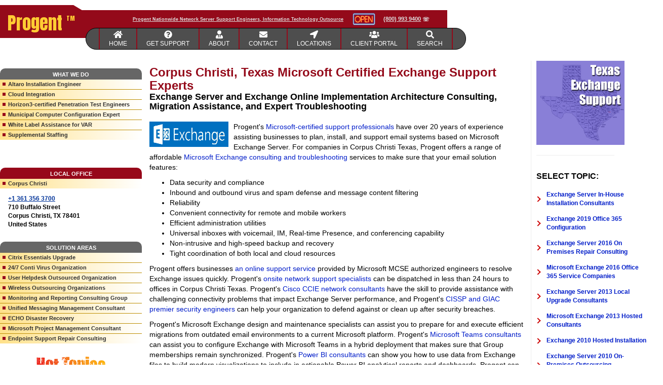

--- FILE ---
content_type: text/html
request_url: https://www.progent.com/Corpus-Christi-Exchange-Consultants.htm
body_size: 146811
content:

<!DOCTYPE html>
<html lang="en" class="crjs">
<head><meta http-equiv="Content-Type" content="text/html; charset=windows-1252">
<link rel="canonical" href="https://www.progent.com/Corpus-Christi-Exchange-Consultants.htm"/>

<link href="[data-uri]" id="favicon" rel="shortcut icon" type="image/png">

<meta name="viewport" content="user-scalable=no, width=device-width, initial-scale=1, maximum-scale=1">
<meta http-equiv="X-UA-Compatible" content="IE=edge">

<link rel="stylesheet" type="text/css" href="https://fonts.googleapis.com/css2?family=Anton&display=swap">
<style type="text/css">html{font-family:sans-serif;-ms-text-size-adjust:100%;-webkit-text-size-adjust:100%}body{margin:0}article,aside,details,figcaption,figure,footer,header,hgroup,main,menu,nav,section,summary{display:block}audio,canvas,progress,video{display:inline-block;vertical-align:baseline}audio:not([controls]){display:none;height:0}[hidden],template{display:none}a{background-color:transparent}a:active,a:hover{outline:0}abbr[title]{border-bottom:none;text-decoration:underline;-webkit-text-decoration:underline dotted;-moz-text-decoration:underline dotted;text-decoration:underline dotted}b,strong{font-weight:700}dfn{font-style:italic}h1{font-size:2em;margin:.67em 0}mark{background:#ff0;color:#000}small{font-size:80%}sub,sup{font-size:75%;line-height:0;position:relative;vertical-align:baseline}sup{top:-.5em}sub{bottom:-.25em}img{border:0}svg:not(:root){overflow:hidden}figure{margin:1em 40px}hr{-webkit-box-sizing:content-box;-moz-box-sizing:content-box;box-sizing:content-box;height:0}pre{overflow:auto}code,kbd,pre,samp{font-family:monospace,monospace;font-size:1em}button,input,optgroup,select,textarea{color:inherit;font:inherit;margin:0}button{overflow:visible}button,select{text-transform:none}button,html input[type=button],input[type=reset],input[type=submit]{-webkit-appearance:button;cursor:pointer}button[disabled],html input[disabled]{cursor:default}button::-moz-focus-inner,input::-moz-focus-inner{border:0;padding:0}input{line-height:normal}input[type=checkbox],input[type=radio]{-webkit-box-sizing:border-box;-moz-box-sizing:border-box;box-sizing:border-box;padding:0}input[type=number]::-webkit-inner-spin-button,input[type=number]::-webkit-outer-spin-button{height:auto}input[type=search]{-webkit-appearance:textfield;-webkit-box-sizing:content-box;-moz-box-sizing:content-box;box-sizing:content-box}input[type=search]::-webkit-search-cancel-button,input[type=search]::-webkit-search-decoration{-webkit-appearance:none}fieldset{border:1px solid silver;margin:0 2px;padding:.35em .625em .75em}legend{border:0;padding:0}textarea{overflow:auto}optgroup{font-weight:700}table{border-collapse:collapse;border-spacing:0}td,th{padding:0}/*! Source: https://github.com/h5bp/html5-boilerplate/blob/master/src/css/main.css */@media print{*,:after,:before{color:#000!important;text-shadow:none!important;background:0 0!important;-webkit-box-shadow:none!important;box-shadow:none!important}a,a:visited{text-decoration:underline}a[href]:after{content:" (" attr(href) ")"}abbr[title]:after{content:" (" attr(title) ")"}a[href^="#"]:after,a[href^="javascript:"]:after{content:""}blockquote,pre{border:1px solid #999;page-break-inside:avoid}thead{display:table-header-group}img,tr{page-break-inside:avoid}img{max-width:100%!important}h2,h3,p{orphans:3;widows:3}h2,h3{page-break-after:avoid}.navbar{display:none}.btn>.caret,.dropup>.btn>.caret{border-top-color:#000!important}.label{border:1px solid #000}.table{border-collapse:collapse!important}.table td,.table th{background-color:#fff!important}.table-bordered td,.table-bordered th{border:1px solid #ddd!important}}@font-face{font-family:"Glyphicons Halflings";src:url(../fonts/glyphicons-halflings-regular.eot);src:url(../fonts/glyphicons-halflings-regular.eot?#iefix) format("embedded-opentype"),url(../fonts/glyphicons-halflings-regular.woff2) format("woff2"),url(../fonts/glyphicons-halflings-regular.woff) format("woff"),url(../fonts/glyphicons-halflings-regular.ttf) format("truetype"),url(../fonts/glyphicons-halflings-regular.svg#glyphicons_halflingsregular) format("svg")}.glyphicon{position:relative;top:1px;display:inline-block;font-family:"Glyphicons Halflings";font-style:normal;font-weight:400;line-height:1;-webkit-font-smoothing:antialiased;-moz-osx-font-smoothing:grayscale}.glyphicon-asterisk:before{content:"\002a"}.glyphicon-plus:before{content:"\002b"}.glyphicon-eur:before,.glyphicon-euro:before{content:"\20ac"}.glyphicon-minus:before{content:"\2212"}.glyphicon-cloud:before{content:"\2601"}.glyphicon-envelope:before{content:"\2709"}.glyphicon-pencil:before{content:"\270f"}.glyphicon-glass:before{content:"\e001"}.glyphicon-music:before{content:"\e002"}.glyphicon-search:before{content:"\e003"}.glyphicon-heart:before{content:"\e005"}.glyphicon-star:before{content:"\e006"}.glyphicon-star-empty:before{content:"\e007"}.glyphicon-user:before{content:"\e008"}.glyphicon-film:before{content:"\e009"}.glyphicon-th-large:before{content:"\e010"}.glyphicon-th:before{content:"\e011"}.glyphicon-th-list:before{content:"\e012"}.glyphicon-ok:before{content:"\e013"}.glyphicon-remove:before{content:"\e014"}.glyphicon-zoom-in:before{content:"\e015"}.glyphicon-zoom-out:before{content:"\e016"}.glyphicon-off:before{content:"\e017"}.glyphicon-signal:before{content:"\e018"}.glyphicon-cog:before{content:"\e019"}.glyphicon-trash:before{content:"\e020"}.glyphicon-home:before{content:"\e021"}.glyphicon-file:before{content:"\e022"}.glyphicon-time:before{content:"\e023"}.glyphicon-road:before{content:"\e024"}.glyphicon-download-alt:before{content:"\e025"}.glyphicon-download:before{content:"\e026"}.glyphicon-upload:before{content:"\e027"}.glyphicon-inbox:before{content:"\e028"}.glyphicon-play-circle:before{content:"\e029"}.glyphicon-repeat:before{content:"\e030"}.glyphicon-refresh:before{content:"\e031"}.glyphicon-list-alt:before{content:"\e032"}.glyphicon-lock:before{content:"\e033"}.glyphicon-flag:before{content:"\e034"}.glyphicon-headphones:before{content:"\e035"}.glyphicon-volume-off:before{content:"\e036"}.glyphicon-volume-down:before{content:"\e037"}.glyphicon-volume-up:before{content:"\e038"}.glyphicon-qrcode:before{content:"\e039"}.glyphicon-barcode:before{content:"\e040"}.glyphicon-tag:before{content:"\e041"}.glyphicon-tags:before{content:"\e042"}.glyphicon-book:before{content:"\e043"}.glyphicon-bookmark:before{content:"\e044"}.glyphicon-print:before{content:"\e045"}.glyphicon-camera:before{content:"\e046"}.glyphicon-font:before{content:"\e047"}.glyphicon-bold:before{content:"\e048"}.glyphicon-italic:before{content:"\e049"}.glyphicon-text-height:before{content:"\e050"}.glyphicon-text-width:before{content:"\e051"}.glyphicon-align-left:before{content:"\e052"}.glyphicon-align-center:before{content:"\e053"}.glyphicon-align-right:before{content:"\e054"}.glyphicon-align-justify:before{content:"\e055"}.glyphicon-list:before{content:"\e056"}.glyphicon-indent-left:before{content:"\e057"}.glyphicon-indent-right:before{content:"\e058"}.glyphicon-facetime-video:before{content:"\e059"}.glyphicon-picture:before{content:"\e060"}.glyphicon-map-marker:before{content:"\e062"}.glyphicon-adjust:before{content:"\e063"}.glyphicon-tint:before{content:"\e064"}.glyphicon-edit:before{content:"\e065"}.glyphicon-share:before{content:"\e066"}.glyphicon-check:before{content:"\e067"}.glyphicon-move:before{content:"\e068"}.glyphicon-step-backward:before{content:"\e069"}.glyphicon-fast-backward:before{content:"\e070"}.glyphicon-backward:before{content:"\e071"}.glyphicon-play:before{content:"\e072"}.glyphicon-pause:before{content:"\e073"}.glyphicon-stop:before{content:"\e074"}.glyphicon-forward:before{content:"\e075"}.glyphicon-fast-forward:before{content:"\e076"}.glyphicon-step-forward:before{content:"\e077"}.glyphicon-eject:before{content:"\e078"}.glyphicon-chevron-left:before{content:"\e079"}.glyphicon-chevron-right:before{content:"\e080"}.glyphicon-plus-sign:before{content:"\e081"}.glyphicon-minus-sign:before{content:"\e082"}.glyphicon-remove-sign:before{content:"\e083"}.glyphicon-ok-sign:before{content:"\e084"}.glyphicon-question-sign:before{content:"\e085"}.glyphicon-info-sign:before{content:"\e086"}.glyphicon-screenshot:before{content:"\e087"}.glyphicon-remove-circle:before{content:"\e088"}.glyphicon-ok-circle:before{content:"\e089"}.glyphicon-ban-circle:before{content:"\e090"}.glyphicon-arrow-left:before{content:"\e091"}.glyphicon-arrow-right:before{content:"\e092"}.glyphicon-arrow-up:before{content:"\e093"}.glyphicon-arrow-down:before{content:"\e094"}.glyphicon-share-alt:before{content:"\e095"}.glyphicon-resize-full:before{content:"\e096"}.glyphicon-resize-small:before{content:"\e097"}.glyphicon-exclamation-sign:before{content:"\e101"}.glyphicon-gift:before{content:"\e102"}.glyphicon-leaf:before{content:"\e103"}.glyphicon-fire:before{content:"\e104"}.glyphicon-eye-open:before{content:"\e105"}.glyphicon-eye-close:before{content:"\e106"}.glyphicon-warning-sign:before{content:"\e107"}.glyphicon-plane:before{content:"\e108"}.glyphicon-calendar:before{content:"\e109"}.glyphicon-random:before{content:"\e110"}.glyphicon-comment:before{content:"\e111"}.glyphicon-magnet:before{content:"\e112"}.glyphicon-chevron-up:before{content:"\e113"}.glyphicon-chevron-down:before{content:"\e114"}.glyphicon-retweet:before{content:"\e115"}.glyphicon-shopping-cart:before{content:"\e116"}.glyphicon-folder-close:before{content:"\e117"}.glyphicon-folder-open:before{content:"\e118"}.glyphicon-resize-vertical:before{content:"\e119"}.glyphicon-resize-horizontal:before{content:"\e120"}.glyphicon-hdd:before{content:"\e121"}.glyphicon-bullhorn:before{content:"\e122"}.glyphicon-bell:before{content:"\e123"}.glyphicon-certificate:before{content:"\e124"}.glyphicon-thumbs-up:before{content:"\e125"}.glyphicon-thumbs-down:before{content:"\e126"}.glyphicon-hand-right:before{content:"\e127"}.glyphicon-hand-left:before{content:"\e128"}.glyphicon-hand-up:before{content:"\e129"}.glyphicon-hand-down:before{content:"\e130"}.glyphicon-circle-arrow-right:before{content:"\e131"}.glyphicon-circle-arrow-left:before{content:"\e132"}.glyphicon-circle-arrow-up:before{content:"\e133"}.glyphicon-circle-arrow-down:before{content:"\e134"}.glyphicon-globe:before{content:"\e135"}.glyphicon-wrench:before{content:"\e136"}.glyphicon-tasks:before{content:"\e137"}.glyphicon-filter:before{content:"\e138"}.glyphicon-briefcase:before{content:"\e139"}.glyphicon-fullscreen:before{content:"\e140"}.glyphicon-dashboard:before{content:"\e141"}.glyphicon-paperclip:before{content:"\e142"}.glyphicon-heart-empty:before{content:"\e143"}.glyphicon-link:before{content:"\e144"}.glyphicon-phone:before{content:"\e145"}.glyphicon-pushpin:before{content:"\e146"}.glyphicon-usd:before{content:"\e148"}.glyphicon-gbp:before{content:"\e149"}.glyphicon-sort:before{content:"\e150"}.glyphicon-sort-by-alphabet:before{content:"\e151"}.glyphicon-sort-by-alphabet-alt:before{content:"\e152"}.glyphicon-sort-by-order:before{content:"\e153"}.glyphicon-sort-by-order-alt:before{content:"\e154"}.glyphicon-sort-by-attributes:before{content:"\e155"}.glyphicon-sort-by-attributes-alt:before{content:"\e156"}.glyphicon-unchecked:before{content:"\e157"}.glyphicon-expand:before{content:"\e158"}.glyphicon-collapse-down:before{content:"\e159"}.glyphicon-collapse-up:before{content:"\e160"}.glyphicon-log-in:before{content:"\e161"}.glyphicon-flash:before{content:"\e162"}.glyphicon-log-out:before{content:"\e163"}.glyphicon-new-window:before{content:"\e164"}.glyphicon-record:before{content:"\e165"}.glyphicon-save:before{content:"\e166"}.glyphicon-open:before{content:"\e167"}.glyphicon-saved:before{content:"\e168"}.glyphicon-import:before{content:"\e169"}.glyphicon-export:before{content:"\e170"}.glyphicon-send:before{content:"\e171"}.glyphicon-floppy-disk:before{content:"\e172"}.glyphicon-floppy-saved:before{content:"\e173"}.glyphicon-floppy-remove:before{content:"\e174"}.glyphicon-floppy-save:before{content:"\e175"}.glyphicon-floppy-open:before{content:"\e176"}.glyphicon-credit-card:before{content:"\e177"}.glyphicon-transfer:before{content:"\e178"}.glyphicon-cutlery:before{content:"\e179"}.glyphicon-header:before{content:"\e180"}.glyphicon-compressed:before{content:"\e181"}.glyphicon-earphone:before{content:"\e182"}.glyphicon-phone-alt:before{content:"\e183"}.glyphicon-tower:before{content:"\e184"}.glyphicon-stats:before{content:"\e185"}.glyphicon-sd-video:before{content:"\e186"}.glyphicon-hd-video:before{content:"\e187"}.glyphicon-subtitles:before{content:"\e188"}.glyphicon-sound-stereo:before{content:"\e189"}.glyphicon-sound-dolby:before{content:"\e190"}.glyphicon-sound-5-1:before{content:"\e191"}.glyphicon-sound-6-1:before{content:"\e192"}.glyphicon-sound-7-1:before{content:"\e193"}.glyphicon-copyright-mark:before{content:"\e194"}.glyphicon-registration-mark:before{content:"\e195"}.glyphicon-cloud-download:before{content:"\e197"}.glyphicon-cloud-upload:before{content:"\e198"}.glyphicon-tree-conifer:before{content:"\e199"}.glyphicon-tree-deciduous:before{content:"\e200"}.glyphicon-cd:before{content:"\e201"}.glyphicon-save-file:before{content:"\e202"}.glyphicon-open-file:before{content:"\e203"}.glyphicon-level-up:before{content:"\e204"}.glyphicon-copy:before{content:"\e205"}.glyphicon-paste:before{content:"\e206"}.glyphicon-alert:before{content:"\e209"}.glyphicon-equalizer:before{content:"\e210"}.glyphicon-king:before{content:"\e211"}.glyphicon-queen:before{content:"\e212"}.glyphicon-pawn:before{content:"\e213"}.glyphicon-bishop:before{content:"\e214"}.glyphicon-knight:before{content:"\e215"}.glyphicon-baby-formula:before{content:"\e216"}.glyphicon-tent:before{content:"\26fa"}.glyphicon-blackboard:before{content:"\e218"}.glyphicon-bed:before{content:"\e219"}.glyphicon-apple:before{content:"\f8ff"}.glyphicon-erase:before{content:"\e221"}.glyphicon-hourglass:before{content:"\231b"}.glyphicon-lamp:before{content:"\e223"}.glyphicon-duplicate:before{content:"\e224"}.glyphicon-piggy-bank:before{content:"\e225"}.glyphicon-scissors:before{content:"\e226"}.glyphicon-bitcoin:before{content:"\e227"}.glyphicon-btc:before{content:"\e227"}.glyphicon-xbt:before{content:"\e227"}.glyphicon-yen:before{content:"\00a5"}.glyphicon-jpy:before{content:"\00a5"}.glyphicon-ruble:before{content:"\20bd"}.glyphicon-rub:before{content:"\20bd"}.glyphicon-scale:before{content:"\e230"}.glyphicon-ice-lolly:before{content:"\e231"}.glyphicon-ice-lolly-tasted:before{content:"\e232"}.glyphicon-education:before{content:"\e233"}.glyphicon-option-horizontal:before{content:"\e234"}.glyphicon-option-vertical:before{content:"\e235"}.glyphicon-menu-hamburger:before{content:"\e236"}.glyphicon-modal-window:before{content:"\e237"}.glyphicon-oil:before{content:"\e238"}.glyphicon-grain:before{content:"\e239"}.glyphicon-sunglasses:before{content:"\e240"}.glyphicon-text-size:before{content:"\e241"}.glyphicon-text-color:before{content:"\e242"}.glyphicon-text-background:before{content:"\e243"}.glyphicon-object-align-top:before{content:"\e244"}.glyphicon-object-align-bottom:before{content:"\e245"}.glyphicon-object-align-horizontal:before{content:"\e246"}.glyphicon-object-align-left:before{content:"\e247"}.glyphicon-object-align-vertical:before{content:"\e248"}.glyphicon-object-align-right:before{content:"\e249"}.glyphicon-triangle-right:before{content:"\e250"}.glyphicon-triangle-left:before{content:"\e251"}.glyphicon-triangle-bottom:before{content:"\e252"}.glyphicon-triangle-top:before{content:"\e253"}.glyphicon-console:before{content:"\e254"}.glyphicon-superscript:before{content:"\e255"}.glyphicon-subscript:before{content:"\e256"}.glyphicon-menu-left:before{content:"\e257"}.glyphicon-menu-right:before{content:"\e258"}.glyphicon-menu-down:before{content:"\e259"}.glyphicon-menu-up:before{content:"\e260"}*{-webkit-box-sizing:border-box;-moz-box-sizing:border-box;box-sizing:border-box}:after,:before{-webkit-box-sizing:border-box;-moz-box-sizing:border-box;box-sizing:border-box}html{font-size:10px;-webkit-tap-highlight-color:rgba(0,0,0,0)}body{font-family:"Helvetica Neue",Helvetica,Arial,sans-serif;font-size:14px;line-height:1.42857143;color:#333;background-color:#fff}button,input,select,textarea{font-family:inherit;font-size:inherit;line-height:inherit}a{color:#337ab7;text-decoration:none}a:focus,a:hover{color:#23527c;text-decoration:underline}a:focus{outline:5px auto -webkit-focus-ring-color;outline-offset:-2px}figure{margin:0}img{vertical-align:middle}.carousel-inner>.item>a>img,.carousel-inner>.item>img,.img-responsive,.thumbnail a>img,.thumbnail>img{display:block;max-width:100%;height:auto}.img-rounded{border-radius:6px}.img-thumbnail{padding:4px;line-height:1.42857143;background-color:#fff;border:1px solid #ddd;border-radius:4px;-webkit-transition:all .2s ease-in-out;-o-transition:all .2s ease-in-out;transition:all .2s ease-in-out;display:inline-block;max-width:100%;height:auto}.img-circle{border-radius:50%}hr{margin-top:20px;margin-bottom:20px;border:0;border-top:1px solid #eee}.sr-only{position:absolute;width:1px;height:1px;padding:0;margin:-1px;overflow:hidden;clip:rect(0,0,0,0);border:0}.sr-only-focusable:active,.sr-only-focusable:focus{position:static;width:auto;height:auto;margin:0;overflow:visible;clip:auto}[role=button]{cursor:pointer}.h1,.h2,.h3,.h4,.h5,.h6,h1,h2,h3,h4,h5,h6{font-family:inherit;font-weight:500;line-height:1.1;color:inherit}.h1 .small,.h1 small,.h2 .small,.h2 small,.h3 .small,.h3 small,.h4 .small,.h4 small,.h5 .small,.h5 small,.h6 .small,.h6 small,h1 .small,h1 small,h2 .small,h2 small,h3 .small,h3 small,h4 .small,h4 small,h5 .small,h5 small,h6 .small,h6 small{font-weight:400;line-height:1;color:#777}.h1,.h2,.h3,h1,h2,h3{margin-top:20px;margin-bottom:10px}.h1 .small,.h1 small,.h2 .small,.h2 small,.h3 .small,.h3 small,h1 .small,h1 small,h2 .small,h2 small,h3 .small,h3 small{font-size:65%}.h4,.h5,.h6,h4,h5,h6{margin-top:10px;margin-bottom:10px}.h4 .small,.h4 small,.h5 .small,.h5 small,.h6 .small,.h6 small,h4 .small,h4 small,h5 .small,h5 small,h6 .small,h6 small{font-size:75%}.h1,h1{font-size:36px}.h2,h2{font-size:30px}.h3,h3{font-size:24px}.h4,h4{font-size:18px}.h5,h5{font-size:14px}.h6,h6{font-size:12px}p{margin:0 0 10px}.lead{margin-bottom:20px;font-size:16px;font-weight:300;line-height:1.4}@media (min-width:768px){.lead{font-size:21px}}.small,small{font-size:85%}.mark,mark{padding:.2em;background-color:#fcf8e3}.text-left{text-align:left}.text-right{text-align:right}.text-center{text-align:center}.text-justify{text-align:justify}.text-nowrap{white-space:nowrap}.text-lowercase{text-transform:lowercase}.text-uppercase{text-transform:uppercase}.text-capitalize{text-transform:capitalize}.text-muted{color:#777}.text-primary{color:#337ab7}a.text-primary:focus,a.text-primary:hover{color:#286090}.text-success{color:#3c763d}a.text-success:focus,a.text-success:hover{color:#2b542c}.text-info{color:#31708f}a.text-info:focus,a.text-info:hover{color:#245269}.text-warning{color:#8a6d3b}a.text-warning:focus,a.text-warning:hover{color:#66512c}.text-danger{color:#a94442}a.text-danger:focus,a.text-danger:hover{color:#843534}.bg-primary{color:#fff;background-color:#337ab7}a.bg-primary:focus,a.bg-primary:hover{background-color:#286090}.bg-success{background-color:#dff0d8}a.bg-success:focus,a.bg-success:hover{background-color:#c1e2b3}.bg-info{background-color:#d9edf7}a.bg-info:focus,a.bg-info:hover{background-color:#afd9ee}.bg-warning{background-color:#fcf8e3}a.bg-warning:focus,a.bg-warning:hover{background-color:#f7ecb5}.bg-danger{background-color:#f2dede}a.bg-danger:focus,a.bg-danger:hover{background-color:#e4b9b9}.page-header{padding-bottom:9px;margin:40px 0 20px;border-bottom:1px solid #eee}ol,ul{margin-top:0;margin-bottom:10px}ol ol,ol ul,ul ol,ul ul{margin-bottom:0}.list-unstyled{padding-left:0;list-style:none}.list-inline{padding-left:0;list-style:none;margin-left:-5px}.list-inline>li{display:inline-block;padding-right:5px;padding-left:5px}dl{margin-top:0;margin-bottom:20px}dd,dt{line-height:1.42857143}dt{font-weight:700}dd{margin-left:0}@media (min-width:768px){.dl-horizontal dt{float:left;width:160px;clear:left;text-align:right;overflow:hidden;text-overflow:ellipsis;white-space:nowrap}.dl-horizontal dd{margin-left:180px}}abbr[data-original-title],abbr[title]{cursor:help}.initialism{font-size:90%;text-transform:uppercase}blockquote{padding:10px 20px;margin:0 0 20px;font-size:17.5px;border-left:5px solid #eee}blockquote ol:last-child,blockquote p:last-child,blockquote ul:last-child{margin-bottom:0}blockquote .small,blockquote footer,blockquote small{display:block;font-size:80%;line-height:1.42857143;color:#777}blockquote .small:before,blockquote footer:before,blockquote small:before{content:"\2014 \00A0"}.blockquote-reverse,blockquote.pull-right{padding-right:15px;padding-left:0;text-align:right;border-right:5px solid #eee;border-left:0}.blockquote-reverse .small:before,.blockquote-reverse footer:before,.blockquote-reverse small:before,blockquote.pull-right .small:before,blockquote.pull-right footer:before,blockquote.pull-right small:before{content:""}.blockquote-reverse .small:after,.blockquote-reverse footer:after,.blockquote-reverse small:after,blockquote.pull-right .small:after,blockquote.pull-right footer:after,blockquote.pull-right small:after{content:"\00A0 \2014"}address{margin-bottom:20px;font-style:normal;line-height:1.42857143}code,kbd,pre,samp{font-family:Menlo,Monaco,Consolas,"Courier New",monospace}code{padding:2px 4px;font-size:90%;color:#c7254e;background-color:#f9f2f4;border-radius:4px}kbd{padding:2px 4px;font-size:90%;color:#fff;background-color:#333;border-radius:3px;-webkit-box-shadow:inset 0 -1px 0 rgba(0,0,0,.25);box-shadow:inset 0 -1px 0 rgba(0,0,0,.25)}kbd kbd{padding:0;font-size:100%;font-weight:700;-webkit-box-shadow:none;box-shadow:none}pre{display:block;padding:9.5px;margin:0 0 10px;font-size:13px;line-height:1.42857143;color:#333;word-break:break-all;word-wrap:break-word;background-color:#f5f5f5;border:1px solid #ccc;border-radius:4px}pre code{padding:0;font-size:inherit;color:inherit;white-space:pre-wrap;background-color:transparent;border-radius:0}.pre-scrollable{max-height:340px;overflow-y:scroll}.container{padding-right:15px;padding-left:15px;margin-right:auto;margin-left:auto}@media (min-width:768px){.container{width:750px}}@media (min-width:992px){.container{width:970px}}@media (min-width:1200px){.container{width:1170px}}.container-fluid{padding-right:15px;padding-left:15px;margin-right:auto;margin-left:auto}.row{margin-right:-15px;margin-left:-15px}.row-no-gutters{margin-right:0;margin-left:0}.row-no-gutters [class*=col-]{padding-right:0;padding-left:0}.col-lg-1,.col-lg-10,.col-lg-11,.col-lg-12,.col-lg-2,.col-lg-3,.col-lg-4,.col-lg-5,.col-lg-6,.col-lg-7,.col-lg-8,.col-lg-9,.col-md-1,.col-md-10,.col-md-11,.col-md-12,.col-md-2,.col-md-3,.col-md-4,.col-md-5,.col-md-6,.col-md-7,.col-md-8,.col-md-9,.col-sm-1,.col-sm-10,.col-sm-11,.col-sm-12,.col-sm-2,.col-sm-3,.col-sm-4,.col-sm-5,.col-sm-6,.col-sm-7,.col-sm-8,.col-sm-9,.col-xs-1,.col-xs-10,.col-xs-11,.col-xs-12,.col-xs-2,.col-xs-3,.col-xs-4,.col-xs-5,.col-xs-6,.col-xs-7,.col-xs-8,.col-xs-9{position:relative;min-height:1px;padding-right:15px;padding-left:15px}.col-xs-1,.col-xs-10,.col-xs-11,.col-xs-12,.col-xs-2,.col-xs-3,.col-xs-4,.col-xs-5,.col-xs-6,.col-xs-7,.col-xs-8,.col-xs-9{float:left}.col-xs-12{width:100%}.col-xs-11{width:91.66666667%}.col-xs-10{width:83.33333333%}.col-xs-9{width:75%}.col-xs-8{width:66.66666667%}.col-xs-7{width:58.33333333%}.col-xs-6{width:50%}.col-xs-5{width:41.66666667%}.col-xs-4{width:33.33333333%}.col-xs-3{width:25%}.col-xs-2{width:16.66666667%}.col-xs-1{width:8.33333333%}.col-xs-pull-12{right:100%}.col-xs-pull-11{right:91.66666667%}.col-xs-pull-10{right:83.33333333%}.col-xs-pull-9{right:75%}.col-xs-pull-8{right:66.66666667%}.col-xs-pull-7{right:58.33333333%}.col-xs-pull-6{right:50%}.col-xs-pull-5{right:41.66666667%}.col-xs-pull-4{right:33.33333333%}.col-xs-pull-3{right:25%}.col-xs-pull-2{right:16.66666667%}.col-xs-pull-1{right:8.33333333%}.col-xs-pull-0{right:auto}.col-xs-push-12{left:100%}.col-xs-push-11{left:91.66666667%}.col-xs-push-10{left:83.33333333%}.col-xs-push-9{left:75%}.col-xs-push-8{left:66.66666667%}.col-xs-push-7{left:58.33333333%}.col-xs-push-6{left:50%}.col-xs-push-5{left:41.66666667%}.col-xs-push-4{left:33.33333333%}.col-xs-push-3{left:25%}.col-xs-push-2{left:16.66666667%}.col-xs-push-1{left:8.33333333%}.col-xs-push-0{left:auto}.col-xs-offset-12{margin-left:100%}.col-xs-offset-11{margin-left:91.66666667%}.col-xs-offset-10{margin-left:83.33333333%}.col-xs-offset-9{margin-left:75%}.col-xs-offset-8{margin-left:66.66666667%}.col-xs-offset-7{margin-left:58.33333333%}.col-xs-offset-6{margin-left:50%}.col-xs-offset-5{margin-left:41.66666667%}.col-xs-offset-4{margin-left:33.33333333%}.col-xs-offset-3{margin-left:25%}.col-xs-offset-2{margin-left:16.66666667%}.col-xs-offset-1{margin-left:8.33333333%}.col-xs-offset-0{margin-left:0}@media (min-width:768px){.col-sm-1,.col-sm-10,.col-sm-11,.col-sm-12,.col-sm-2,.col-sm-3,.col-sm-4,.col-sm-5,.col-sm-6,.col-sm-7,.col-sm-8,.col-sm-9{float:left}.col-sm-12{width:100%}.col-sm-11{width:91.66666667%}.col-sm-10{width:83.33333333%}.col-sm-9{width:75%}.col-sm-8{width:66.66666667%}.col-sm-7{width:58.33333333%}.col-sm-6{width:50%}.col-sm-5{width:41.66666667%}.col-sm-4{width:33.33333333%}.col-sm-3{width:25%}.col-sm-2{width:16.66666667%}.col-sm-1{width:8.33333333%}.col-sm-pull-12{right:100%}.col-sm-pull-11{right:91.66666667%}.col-sm-pull-10{right:83.33333333%}.col-sm-pull-9{right:75%}.col-sm-pull-8{right:66.66666667%}.col-sm-pull-7{right:58.33333333%}.col-sm-pull-6{right:50%}.col-sm-pull-5{right:41.66666667%}.col-sm-pull-4{right:33.33333333%}.col-sm-pull-3{right:25%}.col-sm-pull-2{right:16.66666667%}.col-sm-pull-1{right:8.33333333%}.col-sm-pull-0{right:auto}.col-sm-push-12{left:100%}.col-sm-push-11{left:91.66666667%}.col-sm-push-10{left:83.33333333%}.col-sm-push-9{left:75%}.col-sm-push-8{left:66.66666667%}.col-sm-push-7{left:58.33333333%}.col-sm-push-6{left:50%}.col-sm-push-5{left:41.66666667%}.col-sm-push-4{left:33.33333333%}.col-sm-push-3{left:25%}.col-sm-push-2{left:16.66666667%}.col-sm-push-1{left:8.33333333%}.col-sm-push-0{left:auto}.col-sm-offset-12{margin-left:100%}.col-sm-offset-11{margin-left:91.66666667%}.col-sm-offset-10{margin-left:83.33333333%}.col-sm-offset-9{margin-left:75%}.col-sm-offset-8{margin-left:66.66666667%}.col-sm-offset-7{margin-left:58.33333333%}.col-sm-offset-6{margin-left:50%}.col-sm-offset-5{margin-left:41.66666667%}.col-sm-offset-4{margin-left:33.33333333%}.col-sm-offset-3{margin-left:25%}.col-sm-offset-2{margin-left:16.66666667%}.col-sm-offset-1{margin-left:8.33333333%}.col-sm-offset-0{margin-left:0}}@media (min-width:992px){.col-md-1,.col-md-10,.col-md-11,.col-md-12,.col-md-2,.col-md-3,.col-md-4,.col-md-5,.col-md-6,.col-md-7,.col-md-8,.col-md-9{float:left}.col-md-12{width:100%}.col-md-11{width:91.66666667%}.col-md-10{width:83.33333333%}.col-md-9{width:75%}.col-md-8{width:66.66666667%}.col-md-7{width:58.33333333%}.col-md-6{width:50%}.col-md-5{width:41.66666667%}.col-md-4{width:33.33333333%}.col-md-3{width:25%}.col-md-2{width:16.66666667%}.col-md-1{width:8.33333333%}.col-md-pull-12{right:100%}.col-md-pull-11{right:91.66666667%}.col-md-pull-10{right:83.33333333%}.col-md-pull-9{right:75%}.col-md-pull-8{right:66.66666667%}.col-md-pull-7{right:58.33333333%}.col-md-pull-6{right:50%}.col-md-pull-5{right:41.66666667%}.col-md-pull-4{right:33.33333333%}.col-md-pull-3{right:25%}.col-md-pull-2{right:16.66666667%}.col-md-pull-1{right:8.33333333%}.col-md-pull-0{right:auto}.col-md-push-12{left:100%}.col-md-push-11{left:91.66666667%}.col-md-push-10{left:83.33333333%}.col-md-push-9{left:75%}.col-md-push-8{left:66.66666667%}.col-md-push-7{left:58.33333333%}.col-md-push-6{left:50%}.col-md-push-5{left:41.66666667%}.col-md-push-4{left:33.33333333%}.col-md-push-3{left:25%}.col-md-push-2{left:16.66666667%}.col-md-push-1{left:8.33333333%}.col-md-push-0{left:auto}.col-md-offset-12{margin-left:100%}.col-md-offset-11{margin-left:91.66666667%}.col-md-offset-10{margin-left:83.33333333%}.col-md-offset-9{margin-left:75%}.col-md-offset-8{margin-left:66.66666667%}.col-md-offset-7{margin-left:58.33333333%}.col-md-offset-6{margin-left:50%}.col-md-offset-5{margin-left:41.66666667%}.col-md-offset-4{margin-left:33.33333333%}.col-md-offset-3{margin-left:25%}.col-md-offset-2{margin-left:16.66666667%}.col-md-offset-1{margin-left:8.33333333%}.col-md-offset-0{margin-left:0}}@media (min-width:1200px){.col-lg-1,.col-lg-10,.col-lg-11,.col-lg-12,.col-lg-2,.col-lg-3,.col-lg-4,.col-lg-5,.col-lg-6,.col-lg-7,.col-lg-8,.col-lg-9{float:left}.col-lg-12{width:100%}.col-lg-11{width:91.66666667%}.col-lg-10{width:83.33333333%}.col-lg-9{width:75%}.col-lg-8{width:66.66666667%}.col-lg-7{width:58.33333333%}.col-lg-6{width:50%}.col-lg-5{width:41.66666667%}.col-lg-4{width:33.33333333%}.col-lg-3{width:25%}.col-lg-2{width:16.66666667%}.col-lg-1{width:8.33333333%}.col-lg-pull-12{right:100%}.col-lg-pull-11{right:91.66666667%}.col-lg-pull-10{right:83.33333333%}.col-lg-pull-9{right:75%}.col-lg-pull-8{right:66.66666667%}.col-lg-pull-7{right:58.33333333%}.col-lg-pull-6{right:50%}.col-lg-pull-5{right:41.66666667%}.col-lg-pull-4{right:33.33333333%}.col-lg-pull-3{right:25%}.col-lg-pull-2{right:16.66666667%}.col-lg-pull-1{right:8.33333333%}.col-lg-pull-0{right:auto}.col-lg-push-12{left:100%}.col-lg-push-11{left:91.66666667%}.col-lg-push-10{left:83.33333333%}.col-lg-push-9{left:75%}.col-lg-push-8{left:66.66666667%}.col-lg-push-7{left:58.33333333%}.col-lg-push-6{left:50%}.col-lg-push-5{left:41.66666667%}.col-lg-push-4{left:33.33333333%}.col-lg-push-3{left:25%}.col-lg-push-2{left:16.66666667%}.col-lg-push-1{left:8.33333333%}.col-lg-push-0{left:auto}.col-lg-offset-12{margin-left:100%}.col-lg-offset-11{margin-left:91.66666667%}.col-lg-offset-10{margin-left:83.33333333%}.col-lg-offset-9{margin-left:75%}.col-lg-offset-8{margin-left:66.66666667%}.col-lg-offset-7{margin-left:58.33333333%}.col-lg-offset-6{margin-left:50%}.col-lg-offset-5{margin-left:41.66666667%}.col-lg-offset-4{margin-left:33.33333333%}.col-lg-offset-3{margin-left:25%}.col-lg-offset-2{margin-left:16.66666667%}.col-lg-offset-1{margin-left:8.33333333%}.col-lg-offset-0{margin-left:0}}table{background-color:transparent}table col[class*=col-]{position:static;display:table-column;float:none}table td[class*=col-],table th[class*=col-]{position:static;display:table-cell;float:none}caption{padding-top:8px;padding-bottom:8px;color:#777;text-align:left}th{text-align:left}.table{width:100%;max-width:100%;margin-bottom:20px}.table>tbody>tr>td,.table>tbody>tr>th,.table>tfoot>tr>td,.table>tfoot>tr>th,.table>thead>tr>td,.table>thead>tr>th{padding:8px;line-height:1.42857143;vertical-align:top;border-top:1px solid #ddd}.table>thead>tr>th{vertical-align:bottom;border-bottom:2px solid #ddd}.table>caption+thead>tr:first-child>td,.table>caption+thead>tr:first-child>th,.table>colgroup+thead>tr:first-child>td,.table>colgroup+thead>tr:first-child>th,.table>thead:first-child>tr:first-child>td,.table>thead:first-child>tr:first-child>th{border-top:0}.table>tbody+tbody{border-top:2px solid #ddd}.table .table{background-color:#fff}.table-condensed>tbody>tr>td,.table-condensed>tbody>tr>th,.table-condensed>tfoot>tr>td,.table-condensed>tfoot>tr>th,.table-condensed>thead>tr>td,.table-condensed>thead>tr>th{padding:5px}.table-bordered{border:1px solid #ddd}.table-bordered>tbody>tr>td,.table-bordered>tbody>tr>th,.table-bordered>tfoot>tr>td,.table-bordered>tfoot>tr>th,.table-bordered>thead>tr>td,.table-bordered>thead>tr>th{border:1px solid #ddd}.table-bordered>thead>tr>td,.table-bordered>thead>tr>th{border-bottom-width:2px}.table-striped>tbody>tr:nth-of-type(odd){background-color:#f9f9f9}.table-hover>tbody>tr:hover{background-color:#f5f5f5}.table>tbody>tr.active>td,.table>tbody>tr.active>th,.table>tbody>tr>td.active,.table>tbody>tr>th.active,.table>tfoot>tr.active>td,.table>tfoot>tr.active>th,.table>tfoot>tr>td.active,.table>tfoot>tr>th.active,.table>thead>tr.active>td,.table>thead>tr.active>th,.table>thead>tr>td.active,.table>thead>tr>th.active{background-color:#f5f5f5}.table-hover>tbody>tr.active:hover>td,.table-hover>tbody>tr.active:hover>th,.table-hover>tbody>tr:hover>.active,.table-hover>tbody>tr>td.active:hover,.table-hover>tbody>tr>th.active:hover{background-color:#e8e8e8}.table>tbody>tr.success>td,.table>tbody>tr.success>th,.table>tbody>tr>td.success,.table>tbody>tr>th.success,.table>tfoot>tr.success>td,.table>tfoot>tr.success>th,.table>tfoot>tr>td.success,.table>tfoot>tr>th.success,.table>thead>tr.success>td,.table>thead>tr.success>th,.table>thead>tr>td.success,.table>thead>tr>th.success{background-color:#dff0d8}.table-hover>tbody>tr.success:hover>td,.table-hover>tbody>tr.success:hover>th,.table-hover>tbody>tr:hover>.success,.table-hover>tbody>tr>td.success:hover,.table-hover>tbody>tr>th.success:hover{background-color:#d0e9c6}.table>tbody>tr.info>td,.table>tbody>tr.info>th,.table>tbody>tr>td.info,.table>tbody>tr>th.info,.table>tfoot>tr.info>td,.table>tfoot>tr.info>th,.table>tfoot>tr>td.info,.table>tfoot>tr>th.info,.table>thead>tr.info>td,.table>thead>tr.info>th,.table>thead>tr>td.info,.table>thead>tr>th.info{background-color:#d9edf7}.table-hover>tbody>tr.info:hover>td,.table-hover>tbody>tr.info:hover>th,.table-hover>tbody>tr:hover>.info,.table-hover>tbody>tr>td.info:hover,.table-hover>tbody>tr>th.info:hover{background-color:#c4e3f3}.table>tbody>tr.warning>td,.table>tbody>tr.warning>th,.table>tbody>tr>td.warning,.table>tbody>tr>th.warning,.table>tfoot>tr.warning>td,.table>tfoot>tr.warning>th,.table>tfoot>tr>td.warning,.table>tfoot>tr>th.warning,.table>thead>tr.warning>td,.table>thead>tr.warning>th,.table>thead>tr>td.warning,.table>thead>tr>th.warning{background-color:#fcf8e3}.table-hover>tbody>tr.warning:hover>td,.table-hover>tbody>tr.warning:hover>th,.table-hover>tbody>tr:hover>.warning,.table-hover>tbody>tr>td.warning:hover,.table-hover>tbody>tr>th.warning:hover{background-color:#faf2cc}.table>tbody>tr.danger>td,.table>tbody>tr.danger>th,.table>tbody>tr>td.danger,.table>tbody>tr>th.danger,.table>tfoot>tr.danger>td,.table>tfoot>tr.danger>th,.table>tfoot>tr>td.danger,.table>tfoot>tr>th.danger,.table>thead>tr.danger>td,.table>thead>tr.danger>th,.table>thead>tr>td.danger,.table>thead>tr>th.danger{background-color:#f2dede}.table-hover>tbody>tr.danger:hover>td,.table-hover>tbody>tr.danger:hover>th,.table-hover>tbody>tr:hover>.danger,.table-hover>tbody>tr>td.danger:hover,.table-hover>tbody>tr>th.danger:hover{background-color:#ebcccc}.table-responsive{min-height:.01%;overflow-x:auto}@media screen and (max-width:767px){.table-responsive{width:100%;margin-bottom:15px;overflow-y:hidden;-ms-overflow-style:-ms-autohiding-scrollbar;border:1px solid #ddd}.table-responsive>.table{margin-bottom:0}.table-responsive>.table>tbody>tr>td,.table-responsive>.table>tbody>tr>th,.table-responsive>.table>tfoot>tr>td,.table-responsive>.table>tfoot>tr>th,.table-responsive>.table>thead>tr>td,.table-responsive>.table>thead>tr>th{white-space:nowrap}.table-responsive>.table-bordered{border:0}.table-responsive>.table-bordered>tbody>tr>td:first-child,.table-responsive>.table-bordered>tbody>tr>th:first-child,.table-responsive>.table-bordered>tfoot>tr>td:first-child,.table-responsive>.table-bordered>tfoot>tr>th:first-child,.table-responsive>.table-bordered>thead>tr>td:first-child,.table-responsive>.table-bordered>thead>tr>th:first-child{border-left:0}.table-responsive>.table-bordered>tbody>tr>td:last-child,.table-responsive>.table-bordered>tbody>tr>th:last-child,.table-responsive>.table-bordered>tfoot>tr>td:last-child,.table-responsive>.table-bordered>tfoot>tr>th:last-child,.table-responsive>.table-bordered>thead>tr>td:last-child,.table-responsive>.table-bordered>thead>tr>th:last-child{border-right:0}.table-responsive>.table-bordered>tbody>tr:last-child>td,.table-responsive>.table-bordered>tbody>tr:last-child>th,.table-responsive>.table-bordered>tfoot>tr:last-child>td,.table-responsive>.table-bordered>tfoot>tr:last-child>th{border-bottom:0}}fieldset{min-width:0;padding:0;margin:0;border:0}legend{display:block;width:100%;padding:0;margin-bottom:20px;font-size:21px;line-height:inherit;color:#333;border:0;border-bottom:1px solid #e5e5e5}label{display:inline-block;max-width:100%;margin-bottom:5px;font-weight:700}input[type=search]{-webkit-box-sizing:border-box;-moz-box-sizing:border-box;box-sizing:border-box;-webkit-appearance:none;-moz-appearance:none;appearance:none}input[type=checkbox],input[type=radio]{margin:4px 0 0;margin-top:1px\9;line-height:normal}fieldset[disabled] input[type=checkbox],fieldset[disabled] input[type=radio],input[type=checkbox].disabled,input[type=checkbox][disabled],input[type=radio].disabled,input[type=radio][disabled]{cursor:not-allowed}input[type=file]{display:block}input[type=range]{display:block;width:100%}select[multiple],select[size]{height:auto}input[type=checkbox]:focus,input[type=file]:focus,input[type=radio]:focus{outline:5px auto -webkit-focus-ring-color;outline-offset:-2px}output{display:block;padding-top:7px;font-size:14px;line-height:1.42857143;color:#555}.form-control{display:block;width:100%;height:34px;padding:6px 12px;font-size:14px;line-height:1.42857143;color:#555;background-color:#fff;background-image:none;border:1px solid #ccc;border-radius:4px;-webkit-box-shadow:inset 0 1px 1px rgba(0,0,0,.075);box-shadow:inset 0 1px 1px rgba(0,0,0,.075);-webkit-transition:border-color ease-in-out .15s,box-shadow ease-in-out .15s;-o-transition:border-color ease-in-out .15s,box-shadow ease-in-out .15s;-webkit-transition:border-color ease-in-out .15s,-webkit-box-shadow ease-in-out .15s;transition:border-color ease-in-out .15s,-webkit-box-shadow ease-in-out .15s;transition:border-color ease-in-out .15s,box-shadow ease-in-out .15s;transition:border-color ease-in-out .15s,box-shadow ease-in-out .15s,-webkit-box-shadow ease-in-out .15s}.form-control:focus{border-color:#66afe9;outline:0;-webkit-box-shadow:inset 0 1px 1px rgba(0,0,0,.075),0 0 8px rgba(102,175,233,.6);box-shadow:inset 0 1px 1px rgba(0,0,0,.075),0 0 8px rgba(102,175,233,.6)}.form-control::-moz-placeholder{color:#999;opacity:1}.form-control:-ms-input-placeholder{color:#999}.form-control::-webkit-input-placeholder{color:#999}.form-control::-ms-expand{background-color:transparent;border:0}.form-control[disabled],.form-control[readonly],fieldset[disabled] .form-control{background-color:#eee;opacity:1}.form-control[disabled],fieldset[disabled] .form-control{cursor:not-allowed}textarea.form-control{height:auto}@media screen and (-webkit-min-device-pixel-ratio:0){input[type=date].form-control,input[type=datetime-local].form-control,input[type=month].form-control,input[type=time].form-control{line-height:34px}.input-group-sm input[type=date],.input-group-sm input[type=datetime-local],.input-group-sm input[type=month],.input-group-sm input[type=time],input[type=date].input-sm,input[type=datetime-local].input-sm,input[type=month].input-sm,input[type=time].input-sm{line-height:30px}.input-group-lg input[type=date],.input-group-lg input[type=datetime-local],.input-group-lg input[type=month],.input-group-lg input[type=time],input[type=date].input-lg,input[type=datetime-local].input-lg,input[type=month].input-lg,input[type=time].input-lg{line-height:46px}}.form-group{margin-bottom:15px}.checkbox,.radio{position:relative;display:block;margin-top:10px;margin-bottom:10px}.checkbox.disabled label,.radio.disabled label,fieldset[disabled] .checkbox label,fieldset[disabled] .radio label{cursor:not-allowed}.checkbox label,.radio label{min-height:20px;padding-left:20px;margin-bottom:0;font-weight:400;cursor:pointer}.checkbox input[type=checkbox],.checkbox-inline input[type=checkbox],.radio input[type=radio],.radio-inline input[type=radio]{position:absolute;margin-top:4px\9;margin-left:-20px}.checkbox+.checkbox,.radio+.radio{margin-top:-5px}.checkbox-inline,.radio-inline{position:relative;display:inline-block;padding-left:20px;margin-bottom:0;font-weight:400;vertical-align:middle;cursor:pointer}.checkbox-inline.disabled,.radio-inline.disabled,fieldset[disabled] .checkbox-inline,fieldset[disabled] .radio-inline{cursor:not-allowed}.checkbox-inline+.checkbox-inline,.radio-inline+.radio-inline{margin-top:0;margin-left:10px}.form-control-static{min-height:34px;padding-top:7px;padding-bottom:7px;margin-bottom:0}.form-control-static.input-lg,.form-control-static.input-sm{padding-right:0;padding-left:0}.input-sm{height:30px;padding:5px 10px;font-size:12px;line-height:1.5;border-radius:3px}select.input-sm{height:30px;line-height:30px}select[multiple].input-sm,textarea.input-sm{height:auto}.form-group-sm .form-control{height:30px;padding:5px 10px;font-size:12px;line-height:1.5;border-radius:3px}.form-group-sm select.form-control{height:30px;line-height:30px}.form-group-sm select[multiple].form-control,.form-group-sm textarea.form-control{height:auto}.form-group-sm .form-control-static{height:30px;min-height:32px;padding:6px 10px;font-size:12px;line-height:1.5}.input-lg{height:46px;padding:10px 16px;font-size:18px;line-height:1.3333333;border-radius:6px}select.input-lg{height:46px;line-height:46px}select[multiple].input-lg,textarea.input-lg{height:auto}.form-group-lg .form-control{height:46px;padding:10px 16px;font-size:18px;line-height:1.3333333;border-radius:6px}.form-group-lg select.form-control{height:46px;line-height:46px}.form-group-lg select[multiple].form-control,.form-group-lg textarea.form-control{height:auto}.form-group-lg .form-control-static{height:46px;min-height:38px;padding:11px 16px;font-size:18px;line-height:1.3333333}.has-feedback{position:relative}.has-feedback .form-control{padding-right:42.5px}.form-control-feedback{position:absolute;top:0;right:0;z-index:2;display:block;width:34px;height:34px;line-height:34px;text-align:center;pointer-events:none}.form-group-lg .form-control+.form-control-feedback,.input-group-lg+.form-control-feedback,.input-lg+.form-control-feedback{width:46px;height:46px;line-height:46px}.form-group-sm .form-control+.form-control-feedback,.input-group-sm+.form-control-feedback,.input-sm+.form-control-feedback{width:30px;height:30px;line-height:30px}.has-success .checkbox,.has-success .checkbox-inline,.has-success .control-label,.has-success .help-block,.has-success .radio,.has-success .radio-inline,.has-success.checkbox label,.has-success.checkbox-inline label,.has-success.radio label,.has-success.radio-inline label{color:#3c763d}.has-success .form-control{border-color:#3c763d;-webkit-box-shadow:inset 0 1px 1px rgba(0,0,0,.075);box-shadow:inset 0 1px 1px rgba(0,0,0,.075)}.has-success .form-control:focus{border-color:#2b542c;-webkit-box-shadow:inset 0 1px 1px rgba(0,0,0,.075),0 0 6px #67b168;box-shadow:inset 0 1px 1px rgba(0,0,0,.075),0 0 6px #67b168}.has-success .input-group-addon{color:#3c763d;background-color:#dff0d8;border-color:#3c763d}.has-success .form-control-feedback{color:#3c763d}.has-warning .checkbox,.has-warning .checkbox-inline,.has-warning .control-label,.has-warning .help-block,.has-warning .radio,.has-warning .radio-inline,.has-warning.checkbox label,.has-warning.checkbox-inline label,.has-warning.radio label,.has-warning.radio-inline label{color:#8a6d3b}.has-warning .form-control{border-color:#8a6d3b;-webkit-box-shadow:inset 0 1px 1px rgba(0,0,0,.075);box-shadow:inset 0 1px 1px rgba(0,0,0,.075)}.has-warning .form-control:focus{border-color:#66512c;-webkit-box-shadow:inset 0 1px 1px rgba(0,0,0,.075),0 0 6px #c0a16b;box-shadow:inset 0 1px 1px rgba(0,0,0,.075),0 0 6px #c0a16b}.has-warning .input-group-addon{color:#8a6d3b;background-color:#fcf8e3;border-color:#8a6d3b}.has-warning .form-control-feedback{color:#8a6d3b}.has-error .checkbox,.has-error .checkbox-inline,.has-error .control-label,.has-error .help-block,.has-error .radio,.has-error .radio-inline,.has-error.checkbox label,.has-error.checkbox-inline label,.has-error.radio label,.has-error.radio-inline label{color:#a94442}.has-error .form-control{border-color:#a94442;-webkit-box-shadow:inset 0 1px 1px rgba(0,0,0,.075);box-shadow:inset 0 1px 1px rgba(0,0,0,.075)}.has-error .form-control:focus{border-color:#843534;-webkit-box-shadow:inset 0 1px 1px rgba(0,0,0,.075),0 0 6px #ce8483;box-shadow:inset 0 1px 1px rgba(0,0,0,.075),0 0 6px #ce8483}.has-error .input-group-addon{color:#a94442;background-color:#f2dede;border-color:#a94442}.has-error .form-control-feedback{color:#a94442}.has-feedback label~.form-control-feedback{top:25px}.has-feedback label.sr-only~.form-control-feedback{top:0}.help-block{display:block;margin-top:5px;margin-bottom:10px;color:#737373}@media (min-width:768px){.form-inline .form-group{display:inline-block;margin-bottom:0;vertical-align:middle}.form-inline .form-control{display:inline-block;width:auto;vertical-align:middle}.form-inline .form-control-static{display:inline-block}.form-inline .input-group{display:inline-table;vertical-align:middle}.form-inline .input-group .form-control,.form-inline .input-group .input-group-addon,.form-inline .input-group .input-group-btn{width:auto}.form-inline .input-group>.form-control{width:100%}.form-inline .control-label{margin-bottom:0;vertical-align:middle}.form-inline .checkbox,.form-inline .radio{display:inline-block;margin-top:0;margin-bottom:0;vertical-align:middle}.form-inline .checkbox label,.form-inline .radio label{padding-left:0}.form-inline .checkbox input[type=checkbox],.form-inline .radio input[type=radio]{position:relative;margin-left:0}.form-inline .has-feedback .form-control-feedback{top:0}}.form-horizontal .checkbox,.form-horizontal .checkbox-inline,.form-horizontal .radio,.form-horizontal .radio-inline{padding-top:7px;margin-top:0;margin-bottom:0}.form-horizontal .checkbox,.form-horizontal .radio{min-height:27px}.form-horizontal .form-group{margin-right:-15px;margin-left:-15px}@media (min-width:768px){.form-horizontal .control-label{padding-top:7px;margin-bottom:0;text-align:right}}.form-horizontal .has-feedback .form-control-feedback{right:15px}@media (min-width:768px){.form-horizontal .form-group-lg .control-label{padding-top:11px;font-size:18px}}@media (min-width:768px){.form-horizontal .form-group-sm .control-label{padding-top:6px;font-size:12px}}.btn{display:inline-block;margin-bottom:0;font-weight:400;text-align:center;white-space:nowrap;vertical-align:middle;-ms-touch-action:manipulation;touch-action:manipulation;cursor:pointer;background-image:none;border:1px solid transparent;padding:6px 12px;font-size:14px;line-height:1.42857143;border-radius:4px;-webkit-user-select:none;-moz-user-select:none;-ms-user-select:none;user-select:none}.btn.active.focus,.btn.active:focus,.btn.focus,.btn:active.focus,.btn:active:focus,.btn:focus{outline:5px auto -webkit-focus-ring-color;outline-offset:-2px}.btn.focus,.btn:focus,.btn:hover{color:#333;text-decoration:none}.btn.active,.btn:active{background-image:none;outline:0;-webkit-box-shadow:inset 0 3px 5px rgba(0,0,0,.125);box-shadow:inset 0 3px 5px rgba(0,0,0,.125)}.btn.disabled,.btn[disabled],fieldset[disabled] .btn{cursor:not-allowed;filter:alpha(opacity=65);opacity:.65;-webkit-box-shadow:none;box-shadow:none}a.btn.disabled,fieldset[disabled] a.btn{pointer-events:none}.btn-default{color:#333;background-color:#fff;border-color:#ccc}.btn-default.focus,.btn-default:focus{color:#333;background-color:#e6e6e6;border-color:#8c8c8c}.btn-default:hover{color:#333;background-color:#e6e6e6;border-color:#adadad}.btn-default.active,.btn-default:active,.open>.dropdown-toggle.btn-default{color:#333;background-color:#e6e6e6;background-image:none;border-color:#adadad}.btn-default.active.focus,.btn-default.active:focus,.btn-default.active:hover,.btn-default:active.focus,.btn-default:active:focus,.btn-default:active:hover,.open>.dropdown-toggle.btn-default.focus,.open>.dropdown-toggle.btn-default:focus,.open>.dropdown-toggle.btn-default:hover{color:#333;background-color:#d4d4d4;border-color:#8c8c8c}.btn-default.disabled.focus,.btn-default.disabled:focus,.btn-default.disabled:hover,.btn-default[disabled].focus,.btn-default[disabled]:focus,.btn-default[disabled]:hover,fieldset[disabled] .btn-default.focus,fieldset[disabled] .btn-default:focus,fieldset[disabled] .btn-default:hover{background-color:#fff;border-color:#ccc}.btn-default .badge{color:#fff;background-color:#333}.btn-primary{color:#fff;background-color:#337ab7;border-color:#2e6da4}.btn-primary.focus,.btn-primary:focus{color:#fff;background-color:#286090;border-color:#122b40}.btn-primary:hover{color:#fff;background-color:#286090;border-color:#204d74}.btn-primary.active,.btn-primary:active,.open>.dropdown-toggle.btn-primary{color:#fff;background-color:#286090;background-image:none;border-color:#204d74}.btn-primary.active.focus,.btn-primary.active:focus,.btn-primary.active:hover,.btn-primary:active.focus,.btn-primary:active:focus,.btn-primary:active:hover,.open>.dropdown-toggle.btn-primary.focus,.open>.dropdown-toggle.btn-primary:focus,.open>.dropdown-toggle.btn-primary:hover{color:#fff;background-color:#204d74;border-color:#122b40}.btn-primary.disabled.focus,.btn-primary.disabled:focus,.btn-primary.disabled:hover,.btn-primary[disabled].focus,.btn-primary[disabled]:focus,.btn-primary[disabled]:hover,fieldset[disabled] .btn-primary.focus,fieldset[disabled] .btn-primary:focus,fieldset[disabled] .btn-primary:hover{background-color:#337ab7;border-color:#2e6da4}.btn-primary .badge{color:#337ab7;background-color:#fff}.btn-success{color:#fff;background-color:#5cb85c;border-color:#4cae4c}.btn-success.focus,.btn-success:focus{color:#fff;background-color:#449d44;border-color:#255625}.btn-success:hover{color:#fff;background-color:#449d44;border-color:#398439}.btn-success.active,.btn-success:active,.open>.dropdown-toggle.btn-success{color:#fff;background-color:#449d44;background-image:none;border-color:#398439}.btn-success.active.focus,.btn-success.active:focus,.btn-success.active:hover,.btn-success:active.focus,.btn-success:active:focus,.btn-success:active:hover,.open>.dropdown-toggle.btn-success.focus,.open>.dropdown-toggle.btn-success:focus,.open>.dropdown-toggle.btn-success:hover{color:#fff;background-color:#398439;border-color:#255625}.btn-success.disabled.focus,.btn-success.disabled:focus,.btn-success.disabled:hover,.btn-success[disabled].focus,.btn-success[disabled]:focus,.btn-success[disabled]:hover,fieldset[disabled] .btn-success.focus,fieldset[disabled] .btn-success:focus,fieldset[disabled] .btn-success:hover{background-color:#5cb85c;border-color:#4cae4c}.btn-success .badge{color:#5cb85c;background-color:#fff}.btn-info{color:#fff;background-color:#5bc0de;border-color:#46b8da}.btn-info.focus,.btn-info:focus{color:#fff;background-color:#31b0d5;border-color:#1b6d85}.btn-info:hover{color:#fff;background-color:#31b0d5;border-color:#269abc}.btn-info.active,.btn-info:active,.open>.dropdown-toggle.btn-info{color:#fff;background-color:#31b0d5;background-image:none;border-color:#269abc}.btn-info.active.focus,.btn-info.active:focus,.btn-info.active:hover,.btn-info:active.focus,.btn-info:active:focus,.btn-info:active:hover,.open>.dropdown-toggle.btn-info.focus,.open>.dropdown-toggle.btn-info:focus,.open>.dropdown-toggle.btn-info:hover{color:#fff;background-color:#269abc;border-color:#1b6d85}.btn-info.disabled.focus,.btn-info.disabled:focus,.btn-info.disabled:hover,.btn-info[disabled].focus,.btn-info[disabled]:focus,.btn-info[disabled]:hover,fieldset[disabled] .btn-info.focus,fieldset[disabled] .btn-info:focus,fieldset[disabled] .btn-info:hover{background-color:#5bc0de;border-color:#46b8da}.btn-info .badge{color:#5bc0de;background-color:#fff}.btn-warning{color:#fff;background-color:#f0ad4e;border-color:#eea236}.btn-warning.focus,.btn-warning:focus{color:#fff;background-color:#ec971f;border-color:#985f0d}.btn-warning:hover{color:#fff;background-color:#ec971f;border-color:#d58512}.btn-warning.active,.btn-warning:active,.open>.dropdown-toggle.btn-warning{color:#fff;background-color:#ec971f;background-image:none;border-color:#d58512}.btn-warning.active.focus,.btn-warning.active:focus,.btn-warning.active:hover,.btn-warning:active.focus,.btn-warning:active:focus,.btn-warning:active:hover,.open>.dropdown-toggle.btn-warning.focus,.open>.dropdown-toggle.btn-warning:focus,.open>.dropdown-toggle.btn-warning:hover{color:#fff;background-color:#d58512;border-color:#985f0d}.btn-warning.disabled.focus,.btn-warning.disabled:focus,.btn-warning.disabled:hover,.btn-warning[disabled].focus,.btn-warning[disabled]:focus,.btn-warning[disabled]:hover,fieldset[disabled] .btn-warning.focus,fieldset[disabled] .btn-warning:focus,fieldset[disabled] .btn-warning:hover{background-color:#f0ad4e;border-color:#eea236}.btn-warning .badge{color:#f0ad4e;background-color:#fff}.btn-danger{color:#fff;background-color:#d9534f;border-color:#d43f3a}.btn-danger.focus,.btn-danger:focus{color:#fff;background-color:#c9302c;border-color:#761c19}.btn-danger:hover{color:#fff;background-color:#c9302c;border-color:#ac2925}.btn-danger.active,.btn-danger:active,.open>.dropdown-toggle.btn-danger{color:#fff;background-color:#c9302c;background-image:none;border-color:#ac2925}.btn-danger.active.focus,.btn-danger.active:focus,.btn-danger.active:hover,.btn-danger:active.focus,.btn-danger:active:focus,.btn-danger:active:hover,.open>.dropdown-toggle.btn-danger.focus,.open>.dropdown-toggle.btn-danger:focus,.open>.dropdown-toggle.btn-danger:hover{color:#fff;background-color:#ac2925;border-color:#761c19}.btn-danger.disabled.focus,.btn-danger.disabled:focus,.btn-danger.disabled:hover,.btn-danger[disabled].focus,.btn-danger[disabled]:focus,.btn-danger[disabled]:hover,fieldset[disabled] .btn-danger.focus,fieldset[disabled] .btn-danger:focus,fieldset[disabled] .btn-danger:hover{background-color:#d9534f;border-color:#d43f3a}.btn-danger .badge{color:#d9534f;background-color:#fff}.btn-link{font-weight:400;color:#337ab7;border-radius:0}.btn-link,.btn-link.active,.btn-link:active,.btn-link[disabled],fieldset[disabled] .btn-link{background-color:transparent;-webkit-box-shadow:none;box-shadow:none}.btn-link,.btn-link:active,.btn-link:focus,.btn-link:hover{border-color:transparent}.btn-link:focus,.btn-link:hover{color:#23527c;text-decoration:underline;background-color:transparent}.btn-link[disabled]:focus,.btn-link[disabled]:hover,fieldset[disabled] .btn-link:focus,fieldset[disabled] .btn-link:hover{color:#777;text-decoration:none}.btn-group-lg>.btn,.btn-lg{padding:10px 16px;font-size:18px;line-height:1.3333333;border-radius:6px}.btn-group-sm>.btn,.btn-sm{padding:5px 10px;font-size:12px;line-height:1.5;border-radius:3px}.btn-group-xs>.btn,.btn-xs{padding:1px 5px;font-size:12px;line-height:1.5;border-radius:3px}.btn-block{display:block;width:100%}.btn-block+.btn-block{margin-top:5px}input[type=button].btn-block,input[type=reset].btn-block,input[type=submit].btn-block{width:100%}.fade{opacity:0;-webkit-transition:opacity .15s linear;-o-transition:opacity .15s linear;transition:opacity .15s linear}.fade.in{opacity:1}.collapse{display:none}.collapse.in{display:block}tr.collapse.in{display:table-row}tbody.collapse.in{display:table-row-group}.collapsing{position:relative;height:0;overflow:hidden;-webkit-transition-property:height,visibility;-o-transition-property:height,visibility;transition-property:height,visibility;-webkit-transition-duration:.35s;-o-transition-duration:.35s;transition-duration:.35s;-webkit-transition-timing-function:ease;-o-transition-timing-function:ease;transition-timing-function:ease}.caret{display:inline-block;width:0;height:0;margin-left:2px;vertical-align:middle;border-top:4px dashed;border-top:4px solid\9;border-right:4px solid transparent;border-left:4px solid transparent}.dropdown,.dropup{position:relative}.dropdown-toggle:focus{outline:0}.dropdown-menu{position:absolute;top:100%;left:0;z-index:1000;display:none;float:left;min-width:160px;padding:5px 0;margin:2px 0 0;font-size:14px;text-align:left;list-style:none;background-color:#fff;background-clip:padding-box;border:1px solid #ccc;border:1px solid rgba(0,0,0,.15);border-radius:4px;-webkit-box-shadow:0 6px 12px rgba(0,0,0,.175);box-shadow:0 6px 12px rgba(0,0,0,.175)}.dropdown-menu.pull-right{right:0;left:auto}.dropdown-menu .divider{height:1px;margin:9px 0;overflow:hidden;background-color:#e5e5e5}.dropdown-menu>li>a{display:block;padding:3px 20px;clear:both;font-weight:400;line-height:1.42857143;color:#333;white-space:nowrap}.dropdown-menu>li>a:focus,.dropdown-menu>li>a:hover{color:#262626;text-decoration:none;background-color:#f5f5f5}.dropdown-menu>.active>a,.dropdown-menu>.active>a:focus,.dropdown-menu>.active>a:hover{color:#fff;text-decoration:none;background-color:#337ab7;outline:0}.dropdown-menu>.disabled>a,.dropdown-menu>.disabled>a:focus,.dropdown-menu>.disabled>a:hover{color:#777}.dropdown-menu>.disabled>a:focus,.dropdown-menu>.disabled>a:hover{text-decoration:none;cursor:not-allowed;background-color:transparent;background-image:none;filter:progid:DXImageTransform.Microsoft.gradient(enabled=false)}.open>.dropdown-menu{display:block}.open>a{outline:0}.dropdown-menu-right{right:0;left:auto}.dropdown-menu-left{right:auto;left:0}.dropdown-header{display:block;padding:3px 20px;font-size:12px;line-height:1.42857143;color:#777;white-space:nowrap}.dropdown-backdrop{position:fixed;top:0;right:0;bottom:0;left:0;z-index:990}.pull-right>.dropdown-menu{right:0;left:auto}.dropup .caret,.navbar-fixed-bottom .dropdown .caret{content:"";border-top:0;border-bottom:4px dashed;border-bottom:4px solid\9}.dropup .dropdown-menu,.navbar-fixed-bottom .dropdown .dropdown-menu{top:auto;bottom:100%;margin-bottom:2px}@media (min-width:768px){.navbar-right .dropdown-menu{right:0;left:auto}.navbar-right .dropdown-menu-left{right:auto;left:0}}.btn-group,.btn-group-vertical{position:relative;display:inline-block;vertical-align:middle}.btn-group-vertical>.btn,.btn-group>.btn{position:relative;float:left}.btn-group-vertical>.btn.active,.btn-group-vertical>.btn:active,.btn-group-vertical>.btn:focus,.btn-group-vertical>.btn:hover,.btn-group>.btn.active,.btn-group>.btn:active,.btn-group>.btn:focus,.btn-group>.btn:hover{z-index:2}.btn-group .btn+.btn,.btn-group .btn+.btn-group,.btn-group .btn-group+.btn,.btn-group .btn-group+.btn-group{margin-left:-1px}.btn-toolbar{margin-left:-5px}.btn-toolbar .btn,.btn-toolbar .btn-group,.btn-toolbar .input-group{float:left}.btn-toolbar>.btn,.btn-toolbar>.btn-group,.btn-toolbar>.input-group{margin-left:5px}.btn-group>.btn:not(:first-child):not(:last-child):not(.dropdown-toggle){border-radius:0}.btn-group>.btn:first-child{margin-left:0}.btn-group>.btn:first-child:not(:last-child):not(.dropdown-toggle){border-top-right-radius:0;border-bottom-right-radius:0}.btn-group>.btn:last-child:not(:first-child),.btn-group>.dropdown-toggle:not(:first-child){border-top-left-radius:0;border-bottom-left-radius:0}.btn-group>.btn-group{float:left}.btn-group>.btn-group:not(:first-child):not(:last-child)>.btn{border-radius:0}.btn-group>.btn-group:first-child:not(:last-child)>.btn:last-child,.btn-group>.btn-group:first-child:not(:last-child)>.dropdown-toggle{border-top-right-radius:0;border-bottom-right-radius:0}.btn-group>.btn-group:last-child:not(:first-child)>.btn:first-child{border-top-left-radius:0;border-bottom-left-radius:0}.btn-group .dropdown-toggle:active,.btn-group.open .dropdown-toggle{outline:0}.btn-group>.btn+.dropdown-toggle{padding-right:8px;padding-left:8px}.btn-group>.btn-lg+.dropdown-toggle{padding-right:12px;padding-left:12px}.btn-group.open .dropdown-toggle{-webkit-box-shadow:inset 0 3px 5px rgba(0,0,0,.125);box-shadow:inset 0 3px 5px rgba(0,0,0,.125)}.btn-group.open .dropdown-toggle.btn-link{-webkit-box-shadow:none;box-shadow:none}.btn .caret{margin-left:0}.btn-lg .caret{border-width:5px 5px 0;border-bottom-width:0}.dropup .btn-lg .caret{border-width:0 5px 5px}.btn-group-vertical>.btn,.btn-group-vertical>.btn-group,.btn-group-vertical>.btn-group>.btn{display:block;float:none;width:100%;max-width:100%}.btn-group-vertical>.btn-group>.btn{float:none}.btn-group-vertical>.btn+.btn,.btn-group-vertical>.btn+.btn-group,.btn-group-vertical>.btn-group+.btn,.btn-group-vertical>.btn-group+.btn-group{margin-top:-1px;margin-left:0}.btn-group-vertical>.btn:not(:first-child):not(:last-child){border-radius:0}.btn-group-vertical>.btn:first-child:not(:last-child){border-top-left-radius:4px;border-top-right-radius:4px;border-bottom-right-radius:0;border-bottom-left-radius:0}.btn-group-vertical>.btn:last-child:not(:first-child){border-top-left-radius:0;border-top-right-radius:0;border-bottom-right-radius:4px;border-bottom-left-radius:4px}.btn-group-vertical>.btn-group:not(:first-child):not(:last-child)>.btn{border-radius:0}.btn-group-vertical>.btn-group:first-child:not(:last-child)>.btn:last-child,.btn-group-vertical>.btn-group:first-child:not(:last-child)>.dropdown-toggle{border-bottom-right-radius:0;border-bottom-left-radius:0}.btn-group-vertical>.btn-group:last-child:not(:first-child)>.btn:first-child{border-top-left-radius:0;border-top-right-radius:0}.btn-group-justified{display:table;width:100%;table-layout:fixed;border-collapse:separate}.btn-group-justified>.btn,.btn-group-justified>.btn-group{display:table-cell;float:none;width:1%}.btn-group-justified>.btn-group .btn{width:100%}.btn-group-justified>.btn-group .dropdown-menu{left:auto}[data-toggle=buttons]>.btn input[type=checkbox],[data-toggle=buttons]>.btn input[type=radio],[data-toggle=buttons]>.btn-group>.btn input[type=checkbox],[data-toggle=buttons]>.btn-group>.btn input[type=radio]{position:absolute;clip:rect(0,0,0,0);pointer-events:none}.input-group{position:relative;display:table;border-collapse:separate}.input-group[class*=col-]{float:none;padding-right:0;padding-left:0}.input-group .form-control{position:relative;z-index:2;float:left;width:100%;margin-bottom:0}.input-group .form-control:focus{z-index:3}.input-group-lg>.form-control,.input-group-lg>.input-group-addon,.input-group-lg>.input-group-btn>.btn{height:46px;padding:10px 16px;font-size:18px;line-height:1.3333333;border-radius:6px}select.input-group-lg>.form-control,select.input-group-lg>.input-group-addon,select.input-group-lg>.input-group-btn>.btn{height:46px;line-height:46px}select[multiple].input-group-lg>.form-control,select[multiple].input-group-lg>.input-group-addon,select[multiple].input-group-lg>.input-group-btn>.btn,textarea.input-group-lg>.form-control,textarea.input-group-lg>.input-group-addon,textarea.input-group-lg>.input-group-btn>.btn{height:auto}.input-group-sm>.form-control,.input-group-sm>.input-group-addon,.input-group-sm>.input-group-btn>.btn{height:30px;padding:5px 10px;font-size:12px;line-height:1.5;border-radius:3px}select.input-group-sm>.form-control,select.input-group-sm>.input-group-addon,select.input-group-sm>.input-group-btn>.btn{height:30px;line-height:30px}select[multiple].input-group-sm>.form-control,select[multiple].input-group-sm>.input-group-addon,select[multiple].input-group-sm>.input-group-btn>.btn,textarea.input-group-sm>.form-control,textarea.input-group-sm>.input-group-addon,textarea.input-group-sm>.input-group-btn>.btn{height:auto}.input-group .form-control,.input-group-addon,.input-group-btn{display:table-cell}.input-group .form-control:not(:first-child):not(:last-child),.input-group-addon:not(:first-child):not(:last-child),.input-group-btn:not(:first-child):not(:last-child){border-radius:0}.input-group-addon,.input-group-btn{width:1%;white-space:nowrap;vertical-align:middle}.input-group-addon{padding:6px 12px;font-size:14px;font-weight:400;line-height:1;color:#555;text-align:center;background-color:#eee;border:1px solid #ccc;border-radius:4px}.input-group-addon.input-sm{padding:5px 10px;font-size:12px;border-radius:3px}.input-group-addon.input-lg{padding:10px 16px;font-size:18px;border-radius:6px}.input-group-addon input[type=checkbox],.input-group-addon input[type=radio]{margin-top:0}.input-group .form-control:first-child,.input-group-addon:first-child,.input-group-btn:first-child>.btn,.input-group-btn:first-child>.btn-group>.btn,.input-group-btn:first-child>.dropdown-toggle,.input-group-btn:last-child>.btn-group:not(:last-child)>.btn,.input-group-btn:last-child>.btn:not(:last-child):not(.dropdown-toggle){border-top-right-radius:0;border-bottom-right-radius:0}.input-group-addon:first-child{border-right:0}.input-group .form-control:last-child,.input-group-addon:last-child,.input-group-btn:first-child>.btn-group:not(:first-child)>.btn,.input-group-btn:first-child>.btn:not(:first-child),.input-group-btn:last-child>.btn,.input-group-btn:last-child>.btn-group>.btn,.input-group-btn:last-child>.dropdown-toggle{border-top-left-radius:0;border-bottom-left-radius:0}.input-group-addon:last-child{border-left:0}.input-group-btn{position:relative;font-size:0;white-space:nowrap}.input-group-btn>.btn{position:relative}.input-group-btn>.btn+.btn{margin-left:-1px}.input-group-btn>.btn:active,.input-group-btn>.btn:focus,.input-group-btn>.btn:hover{z-index:2}.input-group-btn:first-child>.btn,.input-group-btn:first-child>.btn-group{margin-right:-1px}.input-group-btn:last-child>.btn,.input-group-btn:last-child>.btn-group{z-index:2;margin-left:-1px}.nav{padding-left:0;margin-bottom:0;list-style:none}.nav>li{position:relative;display:block}.nav>li>a{position:relative;display:block;padding:10px 15px}.nav>li>a:focus,.nav>li>a:hover{text-decoration:none;background-color:#eee}.nav>li.disabled>a{color:#777}.nav>li.disabled>a:focus,.nav>li.disabled>a:hover{color:#777;text-decoration:none;cursor:not-allowed;background-color:transparent}.nav .open>a,.nav .open>a:focus,.nav .open>a:hover{background-color:#eee;border-color:#337ab7}.nav .nav-divider{height:1px;margin:9px 0;overflow:hidden;background-color:#e5e5e5}.nav>li>a>img{max-width:none}.nav-tabs{border-bottom:1px solid #ddd}.nav-tabs>li{float:left;margin-bottom:-1px}.nav-tabs>li>a{margin-right:2px;line-height:1.42857143;border:1px solid transparent;border-radius:4px 4px 0 0}.nav-tabs>li>a:hover{border-color:#eee #eee #ddd}.nav-tabs>li.active>a,.nav-tabs>li.active>a:focus,.nav-tabs>li.active>a:hover{color:#555;cursor:default;background-color:#fff;border:1px solid #ddd;border-bottom-color:transparent}.nav-tabs.nav-justified{width:100%;border-bottom:0}.nav-tabs.nav-justified>li{float:none}.nav-tabs.nav-justified>li>a{margin-bottom:5px;text-align:center}.nav-tabs.nav-justified>.dropdown .dropdown-menu{top:auto;left:auto}@media (min-width:768px){.nav-tabs.nav-justified>li{display:table-cell;width:1%}.nav-tabs.nav-justified>li>a{margin-bottom:0}}.nav-tabs.nav-justified>li>a{margin-right:0;border-radius:4px}.nav-tabs.nav-justified>.active>a,.nav-tabs.nav-justified>.active>a:focus,.nav-tabs.nav-justified>.active>a:hover{border:1px solid #ddd}@media (min-width:768px){.nav-tabs.nav-justified>li>a{border-bottom:1px solid #ddd;border-radius:4px 4px 0 0}.nav-tabs.nav-justified>.active>a,.nav-tabs.nav-justified>.active>a:focus,.nav-tabs.nav-justified>.active>a:hover{border-bottom-color:#fff}}.nav-pills>li{float:left}.nav-pills>li>a{border-radius:4px}.nav-pills>li+li{margin-left:2px}.nav-pills>li.active>a,.nav-pills>li.active>a:focus,.nav-pills>li.active>a:hover{color:#fff;background-color:#337ab7}.nav-stacked>li{float:none}.nav-stacked>li+li{margin-top:2px;margin-left:0}.nav-justified{width:100%}.nav-justified>li{float:none}.nav-justified>li>a{margin-bottom:5px;text-align:center}.nav-justified>.dropdown .dropdown-menu{top:auto;left:auto}@media (min-width:768px){.nav-justified>li{display:table-cell;width:1%}.nav-justified>li>a{margin-bottom:0}}.nav-tabs-justified{border-bottom:0}.nav-tabs-justified>li>a{margin-right:0;border-radius:4px}.nav-tabs-justified>.active>a,.nav-tabs-justified>.active>a:focus,.nav-tabs-justified>.active>a:hover{border:1px solid #ddd}@media (min-width:768px){.nav-tabs-justified>li>a{border-bottom:1px solid #ddd;border-radius:4px 4px 0 0}.nav-tabs-justified>.active>a,.nav-tabs-justified>.active>a:focus,.nav-tabs-justified>.active>a:hover{border-bottom-color:#fff}}.tab-content>.tab-pane{display:none}.tab-content>.active{display:block}.nav-tabs .dropdown-menu{margin-top:-1px;border-top-left-radius:0;border-top-right-radius:0}.navbar{position:relative;min-height:50px;margin-bottom:20px;border:1px solid transparent}@media (min-width:768px){.navbar{border-radius:4px}}@media (min-width:768px){.navbar-header{float:left}}.navbar-collapse{padding-right:15px;padding-left:15px;overflow-x:visible;border-top:1px solid transparent;-webkit-box-shadow:inset 0 1px 0 rgba(255,255,255,.1);box-shadow:inset 0 1px 0 rgba(255,255,255,.1);-webkit-overflow-scrolling:touch}.navbar-collapse.in{overflow-y:auto}@media (min-width:768px){.navbar-collapse{width:auto;border-top:0;-webkit-box-shadow:none;box-shadow:none}.navbar-collapse.collapse{display:block!important;height:auto!important;padding-bottom:0;overflow:visible!important}.navbar-collapse.in{overflow-y:visible}.navbar-fixed-bottom .navbar-collapse,.navbar-fixed-top .navbar-collapse,.navbar-static-top .navbar-collapse{padding-right:0;padding-left:0}}.navbar-fixed-bottom,.navbar-fixed-top{position:fixed;right:0;left:0;z-index:1030}.navbar-fixed-bottom .navbar-collapse,.navbar-fixed-top .navbar-collapse{max-height:340px}@media (max-device-width:480px) and (orientation:landscape){.navbar-fixed-bottom .navbar-collapse,.navbar-fixed-top .navbar-collapse{max-height:200px}}@media (min-width:768px){.navbar-fixed-bottom,.navbar-fixed-top{border-radius:0}}.navbar-fixed-top{top:0;border-width:0 0 1px}.navbar-fixed-bottom{bottom:0;margin-bottom:0;border-width:1px 0 0}.container-fluid>.navbar-collapse,.container-fluid>.navbar-header,.container>.navbar-collapse,.container>.navbar-header{margin-right:-15px;margin-left:-15px}@media (min-width:768px){.container-fluid>.navbar-collapse,.container-fluid>.navbar-header,.container>.navbar-collapse,.container>.navbar-header{margin-right:0;margin-left:0}}.navbar-static-top{z-index:1000;border-width:0 0 1px}@media (min-width:768px){.navbar-static-top{border-radius:0}}.navbar-brand{float:left;height:50px;padding:15px 15px;font-size:18px;line-height:20px}.navbar-brand:focus,.navbar-brand:hover{text-decoration:none}.navbar-brand>img{display:block}@media (min-width:768px){.navbar>.container .navbar-brand,.navbar>.container-fluid .navbar-brand{margin-left:-15px}}.navbar-toggle{position:relative;float:right;padding:9px 10px;margin-right:15px;margin-top:8px;margin-bottom:8px;background-color:transparent;background-image:none;border:1px solid transparent;border-radius:4px}.navbar-toggle:focus{outline:0}.navbar-toggle .icon-bar{display:block;width:22px;height:2px;border-radius:1px}.navbar-toggle .icon-bar+.icon-bar{margin-top:4px}@media (min-width:768px){.navbar-toggle{display:none}}.navbar-nav{margin:7.5px -15px}.navbar-nav>li>a{padding-top:10px;padding-bottom:10px;line-height:20px}@media (max-width:767px){.navbar-nav .open .dropdown-menu{position:static;float:none;width:auto;margin-top:0;background-color:transparent;border:0;-webkit-box-shadow:none;box-shadow:none}.navbar-nav .open .dropdown-menu .dropdown-header,.navbar-nav .open .dropdown-menu>li>a{padding:5px 15px 5px 25px}.navbar-nav .open .dropdown-menu>li>a{line-height:20px}.navbar-nav .open .dropdown-menu>li>a:focus,.navbar-nav .open .dropdown-menu>li>a:hover{background-image:none}}@media (min-width:768px){.navbar-nav{float:left;margin:0}.navbar-nav>li{float:left}.navbar-nav>li>a{padding-top:15px;padding-bottom:15px}}.navbar-form{padding:10px 15px;margin-right:-15px;margin-left:-15px;border-top:1px solid transparent;border-bottom:1px solid transparent;-webkit-box-shadow:inset 0 1px 0 rgba(255,255,255,.1),0 1px 0 rgba(255,255,255,.1);box-shadow:inset 0 1px 0 rgba(255,255,255,.1),0 1px 0 rgba(255,255,255,.1);margin-top:8px;margin-bottom:8px}@media (min-width:768px){.navbar-form .form-group{display:inline-block;margin-bottom:0;vertical-align:middle}.navbar-form .form-control{display:inline-block;width:auto;vertical-align:middle}.navbar-form .form-control-static{display:inline-block}.navbar-form .input-group{display:inline-table;vertical-align:middle}.navbar-form .input-group .form-control,.navbar-form .input-group .input-group-addon,.navbar-form .input-group .input-group-btn{width:auto}.navbar-form .input-group>.form-control{width:100%}.navbar-form .control-label{margin-bottom:0;vertical-align:middle}.navbar-form .checkbox,.navbar-form .radio{display:inline-block;margin-top:0;margin-bottom:0;vertical-align:middle}.navbar-form .checkbox label,.navbar-form .radio label{padding-left:0}.navbar-form .checkbox input[type=checkbox],.navbar-form .radio input[type=radio]{position:relative;margin-left:0}.navbar-form .has-feedback .form-control-feedback{top:0}}@media (max-width:767px){.navbar-form .form-group{margin-bottom:5px}.navbar-form .form-group:last-child{margin-bottom:0}}@media (min-width:768px){.navbar-form{width:auto;padding-top:0;padding-bottom:0;margin-right:0;margin-left:0;border:0;-webkit-box-shadow:none;box-shadow:none}}.navbar-nav>li>.dropdown-menu{margin-top:0;border-top-left-radius:0;border-top-right-radius:0}.navbar-fixed-bottom .navbar-nav>li>.dropdown-menu{margin-bottom:0;border-top-left-radius:4px;border-top-right-radius:4px;border-bottom-right-radius:0;border-bottom-left-radius:0}.navbar-btn{margin-top:8px;margin-bottom:8px}.navbar-btn.btn-sm{margin-top:10px;margin-bottom:10px}.navbar-btn.btn-xs{margin-top:14px;margin-bottom:14px}.navbar-text{margin-top:15px;margin-bottom:15px}@media (min-width:768px){.navbar-text{float:left;margin-right:15px;margin-left:15px}}@media (min-width:768px){.navbar-left{float:left!important}.navbar-right{float:right!important;margin-right:-15px}.navbar-right~.navbar-right{margin-right:0}}.navbar-default{background-color:#f8f8f8;border-color:#e7e7e7}.navbar-default .navbar-brand{color:#777}.navbar-default .navbar-brand:focus,.navbar-default .navbar-brand:hover{color:#5e5e5e;background-color:transparent}.navbar-default .navbar-text{color:#777}.navbar-default .navbar-nav>li>a{color:#777}.navbar-default .navbar-nav>li>a:focus,.navbar-default .navbar-nav>li>a:hover{color:#333;background-color:transparent}.navbar-default .navbar-nav>.active>a,.navbar-default .navbar-nav>.active>a:focus,.navbar-default .navbar-nav>.active>a:hover{color:#555;background-color:#e7e7e7}.navbar-default .navbar-nav>.disabled>a,.navbar-default .navbar-nav>.disabled>a:focus,.navbar-default .navbar-nav>.disabled>a:hover{color:#ccc;background-color:transparent}.navbar-default .navbar-nav>.open>a,.navbar-default .navbar-nav>.open>a:focus,.navbar-default .navbar-nav>.open>a:hover{color:#555;background-color:#e7e7e7}@media (max-width:767px){.navbar-default .navbar-nav .open .dropdown-menu>li>a{color:#777}.navbar-default .navbar-nav .open .dropdown-menu>li>a:focus,.navbar-default .navbar-nav .open .dropdown-menu>li>a:hover{color:#333;background-color:transparent}.navbar-default .navbar-nav .open .dropdown-menu>.active>a,.navbar-default .navbar-nav .open .dropdown-menu>.active>a:focus,.navbar-default .navbar-nav .open .dropdown-menu>.active>a:hover{color:#555;background-color:#e7e7e7}.navbar-default .navbar-nav .open .dropdown-menu>.disabled>a,.navbar-default .navbar-nav .open .dropdown-menu>.disabled>a:focus,.navbar-default .navbar-nav .open .dropdown-menu>.disabled>a:hover{color:#ccc;background-color:transparent}}.navbar-default .navbar-toggle{border-color:#ddd}.navbar-default .navbar-toggle:focus,.navbar-default .navbar-toggle:hover{background-color:#ddd}.navbar-default .navbar-toggle .icon-bar{background-color:#888}.navbar-default .navbar-collapse,.navbar-default .navbar-form{border-color:#e7e7e7}.navbar-default .navbar-link{color:#777}.navbar-default .navbar-link:hover{color:#333}.navbar-default .btn-link{color:#777}.navbar-default .btn-link:focus,.navbar-default .btn-link:hover{color:#333}.navbar-default .btn-link[disabled]:focus,.navbar-default .btn-link[disabled]:hover,fieldset[disabled] .navbar-default .btn-link:focus,fieldset[disabled] .navbar-default .btn-link:hover{color:#ccc}.navbar-inverse{background-color:#222;border-color:#080808}.navbar-inverse .navbar-brand{color:#9d9d9d}.navbar-inverse .navbar-brand:focus,.navbar-inverse .navbar-brand:hover{color:#fff;background-color:transparent}.navbar-inverse .navbar-text{color:#9d9d9d}.navbar-inverse .navbar-nav>li>a{color:#9d9d9d}.navbar-inverse .navbar-nav>li>a:focus,.navbar-inverse .navbar-nav>li>a:hover{color:#fff;background-color:transparent}.navbar-inverse .navbar-nav>.active>a,.navbar-inverse .navbar-nav>.active>a:focus,.navbar-inverse .navbar-nav>.active>a:hover{color:#fff;background-color:#080808}.navbar-inverse .navbar-nav>.disabled>a,.navbar-inverse .navbar-nav>.disabled>a:focus,.navbar-inverse .navbar-nav>.disabled>a:hover{color:#444;background-color:transparent}.navbar-inverse .navbar-nav>.open>a,.navbar-inverse .navbar-nav>.open>a:focus,.navbar-inverse .navbar-nav>.open>a:hover{color:#fff;background-color:#080808}@media (max-width:767px){.navbar-inverse .navbar-nav .open .dropdown-menu>.dropdown-header{border-color:#080808}.navbar-inverse .navbar-nav .open .dropdown-menu .divider{background-color:#080808}.navbar-inverse .navbar-nav .open .dropdown-menu>li>a{color:#9d9d9d}.navbar-inverse .navbar-nav .open .dropdown-menu>li>a:focus,.navbar-inverse .navbar-nav .open .dropdown-menu>li>a:hover{color:#fff;background-color:transparent}.navbar-inverse .navbar-nav .open .dropdown-menu>.active>a,.navbar-inverse .navbar-nav .open .dropdown-menu>.active>a:focus,.navbar-inverse .navbar-nav .open .dropdown-menu>.active>a:hover{color:#fff;background-color:#080808}.navbar-inverse .navbar-nav .open .dropdown-menu>.disabled>a,.navbar-inverse .navbar-nav .open .dropdown-menu>.disabled>a:focus,.navbar-inverse .navbar-nav .open .dropdown-menu>.disabled>a:hover{color:#444;background-color:transparent}}.navbar-inverse .navbar-toggle{border-color:#333}.navbar-inverse .navbar-toggle:focus,.navbar-inverse .navbar-toggle:hover{background-color:#333}.navbar-inverse .navbar-toggle .icon-bar{background-color:#fff}.navbar-inverse .navbar-collapse,.navbar-inverse .navbar-form{border-color:#101010}.navbar-inverse .navbar-link{color:#9d9d9d}.navbar-inverse .navbar-link:hover{color:#fff}.navbar-inverse .btn-link{color:#9d9d9d}.navbar-inverse .btn-link:focus,.navbar-inverse .btn-link:hover{color:#fff}.navbar-inverse .btn-link[disabled]:focus,.navbar-inverse .btn-link[disabled]:hover,fieldset[disabled] .navbar-inverse .btn-link:focus,fieldset[disabled] .navbar-inverse .btn-link:hover{color:#444}.breadcrumb{padding:8px 15px;margin-bottom:20px;list-style:none;background-color:#f5f5f5;border-radius:4px}.breadcrumb>li{display:inline-block}.breadcrumb>li+li:before{padding:0 5px;color:#ccc;content:"/\00a0"}.breadcrumb>.active{color:#777}.pagination{display:inline-block;padding-left:0;margin:20px 0;border-radius:4px}.pagination>li{display:inline}.pagination>li>a,.pagination>li>span{position:relative;float:left;padding:6px 12px;margin-left:-1px;line-height:1.42857143;color:#337ab7;text-decoration:none;background-color:#fff;border:1px solid #ddd}.pagination>li>a:focus,.pagination>li>a:hover,.pagination>li>span:focus,.pagination>li>span:hover{z-index:2;color:#23527c;background-color:#eee;border-color:#ddd}.pagination>li:first-child>a,.pagination>li:first-child>span{margin-left:0;border-top-left-radius:4px;border-bottom-left-radius:4px}.pagination>li:last-child>a,.pagination>li:last-child>span{border-top-right-radius:4px;border-bottom-right-radius:4px}.pagination>.active>a,.pagination>.active>a:focus,.pagination>.active>a:hover,.pagination>.active>span,.pagination>.active>span:focus,.pagination>.active>span:hover{z-index:3;color:#fff;cursor:default;background-color:#337ab7;border-color:#337ab7}.pagination>.disabled>a,.pagination>.disabled>a:focus,.pagination>.disabled>a:hover,.pagination>.disabled>span,.pagination>.disabled>span:focus,.pagination>.disabled>span:hover{color:#777;cursor:not-allowed;background-color:#fff;border-color:#ddd}.pagination-lg>li>a,.pagination-lg>li>span{padding:10px 16px;font-size:18px;line-height:1.3333333}.pagination-lg>li:first-child>a,.pagination-lg>li:first-child>span{border-top-left-radius:6px;border-bottom-left-radius:6px}.pagination-lg>li:last-child>a,.pagination-lg>li:last-child>span{border-top-right-radius:6px;border-bottom-right-radius:6px}.pagination-sm>li>a,.pagination-sm>li>span{padding:5px 10px;font-size:12px;line-height:1.5}.pagination-sm>li:first-child>a,.pagination-sm>li:first-child>span{border-top-left-radius:3px;border-bottom-left-radius:3px}.pagination-sm>li:last-child>a,.pagination-sm>li:last-child>span{border-top-right-radius:3px;border-bottom-right-radius:3px}.pager{padding-left:0;margin:20px 0;text-align:center;list-style:none}.pager li{display:inline}.pager li>a,.pager li>span{display:inline-block;padding:5px 14px;background-color:#fff;border:1px solid #ddd;border-radius:15px}.pager li>a:focus,.pager li>a:hover{text-decoration:none;background-color:#eee}.pager .next>a,.pager .next>span{float:right}.pager .previous>a,.pager .previous>span{float:left}.pager .disabled>a,.pager .disabled>a:focus,.pager .disabled>a:hover,.pager .disabled>span{color:#777;cursor:not-allowed;background-color:#fff}.label{display:inline;padding:.2em .6em .3em;font-size:75%;font-weight:700;line-height:1;color:#fff;text-align:center;white-space:nowrap;vertical-align:baseline;border-radius:.25em}a.label:focus,a.label:hover{color:#fff;text-decoration:none;cursor:pointer}.label:empty{display:none}.btn .label{position:relative;top:-1px}.label-default{background-color:#777}.label-default[href]:focus,.label-default[href]:hover{background-color:#5e5e5e}.label-primary{background-color:#337ab7}.label-primary[href]:focus,.label-primary[href]:hover{background-color:#286090}.label-success{background-color:#5cb85c}.label-success[href]:focus,.label-success[href]:hover{background-color:#449d44}.label-info{background-color:#5bc0de}.label-info[href]:focus,.label-info[href]:hover{background-color:#31b0d5}.label-warning{background-color:#f0ad4e}.label-warning[href]:focus,.label-warning[href]:hover{background-color:#ec971f}.label-danger{background-color:#d9534f}.label-danger[href]:focus,.label-danger[href]:hover{background-color:#c9302c}.badge{display:inline-block;min-width:10px;padding:3px 7px;font-size:12px;font-weight:700;line-height:1;color:#fff;text-align:center;white-space:nowrap;vertical-align:middle;background-color:#777;border-radius:10px}.badge:empty{display:none}.btn .badge{position:relative;top:-1px}.btn-group-xs>.btn .badge,.btn-xs .badge{top:0;padding:1px 5px}a.badge:focus,a.badge:hover{color:#fff;text-decoration:none;cursor:pointer}.list-group-item.active>.badge,.nav-pills>.active>a>.badge{color:#337ab7;background-color:#fff}.list-group-item>.badge{float:right}.list-group-item>.badge+.badge{margin-right:5px}.nav-pills>li>a>.badge{margin-left:3px}.jumbotron{padding-top:30px;padding-bottom:30px;margin-bottom:30px;color:inherit;background-color:#eee}.jumbotron .h1,.jumbotron h1{color:inherit}.jumbotron p{margin-bottom:15px;font-size:21px;font-weight:200}.jumbotron>hr{border-top-color:#d5d5d5}.container .jumbotron,.container-fluid .jumbotron{padding-right:15px;padding-left:15px;border-radius:6px}.jumbotron .container{max-width:100%}@media screen and (min-width:768px){.jumbotron{padding-top:48px;padding-bottom:48px}.container .jumbotron,.container-fluid .jumbotron{padding-right:60px;padding-left:60px}.jumbotron .h1,.jumbotron h1{font-size:63px}}.thumbnail{display:block;padding:4px;margin-bottom:20px;line-height:1.42857143;background-color:#fff;border:1px solid #ddd;border-radius:4px;-webkit-transition:border .2s ease-in-out;-o-transition:border .2s ease-in-out;transition:border .2s ease-in-out}.thumbnail a>img,.thumbnail>img{margin-right:auto;margin-left:auto}a.thumbnail.active,a.thumbnail:focus,a.thumbnail:hover{border-color:#337ab7}.thumbnail .caption{padding:9px;color:#333}.alert{padding:15px;margin-bottom:20px;border:1px solid transparent;border-radius:4px}.alert h4{margin-top:0;color:inherit}.alert .alert-link{font-weight:700}.alert>p,.alert>ul{margin-bottom:0}.alert>p+p{margin-top:5px}.alert-dismissable,.alert-dismissible{padding-right:35px}.alert-dismissable .close,.alert-dismissible .close{position:relative;top:-2px;right:-21px;color:inherit}.alert-success{color:#3c763d;background-color:#dff0d8;border-color:#d6e9c6}.alert-success hr{border-top-color:#c9e2b3}.alert-success .alert-link{color:#2b542c}.alert-info{color:#31708f;background-color:#d9edf7;border-color:#bce8f1}.alert-info hr{border-top-color:#a6e1ec}.alert-info .alert-link{color:#245269}.alert-warning{color:#8a6d3b;background-color:#fcf8e3;border-color:#faebcc}.alert-warning hr{border-top-color:#f7e1b5}.alert-warning .alert-link{color:#66512c}.alert-danger{color:#a94442;background-color:#f2dede;border-color:#ebccd1}.alert-danger hr{border-top-color:#e4b9c0}.alert-danger .alert-link{color:#843534}@-webkit-keyframes progress-bar-stripes{from{background-position:40px 0}to{background-position:0 0}}@-o-keyframes progress-bar-stripes{from{background-position:40px 0}to{background-position:0 0}}@keyframes progress-bar-stripes{from{background-position:40px 0}to{background-position:0 0}}.progress{height:20px;margin-bottom:20px;overflow:hidden;background-color:#f5f5f5;border-radius:4px;-webkit-box-shadow:inset 0 1px 2px rgba(0,0,0,.1);box-shadow:inset 0 1px 2px rgba(0,0,0,.1)}.progress-bar{float:left;width:0%;height:100%;font-size:12px;line-height:20px;color:#fff;text-align:center;background-color:#337ab7;-webkit-box-shadow:inset 0 -1px 0 rgba(0,0,0,.15);box-shadow:inset 0 -1px 0 rgba(0,0,0,.15);-webkit-transition:width .6s ease;-o-transition:width .6s ease;transition:width .6s ease}.progress-bar-striped,.progress-striped .progress-bar{background-image:-webkit-linear-gradient(45deg,rgba(255,255,255,.15) 25%,transparent 25%,transparent 50%,rgba(255,255,255,.15) 50%,rgba(255,255,255,.15) 75%,transparent 75%,transparent);background-image:-o-linear-gradient(45deg,rgba(255,255,255,.15) 25%,transparent 25%,transparent 50%,rgba(255,255,255,.15) 50%,rgba(255,255,255,.15) 75%,transparent 75%,transparent);background-image:linear-gradient(45deg,rgba(255,255,255,.15) 25%,transparent 25%,transparent 50%,rgba(255,255,255,.15) 50%,rgba(255,255,255,.15) 75%,transparent 75%,transparent);-webkit-background-size:40px 40px;background-size:40px 40px}.progress-bar.active,.progress.active .progress-bar{-webkit-animation:progress-bar-stripes 2s linear infinite;-o-animation:progress-bar-stripes 2s linear infinite;animation:progress-bar-stripes 2s linear infinite}.progress-bar-success{background-color:#5cb85c}.progress-striped .progress-bar-success{background-image:-webkit-linear-gradient(45deg,rgba(255,255,255,.15) 25%,transparent 25%,transparent 50%,rgba(255,255,255,.15) 50%,rgba(255,255,255,.15) 75%,transparent 75%,transparent);background-image:-o-linear-gradient(45deg,rgba(255,255,255,.15) 25%,transparent 25%,transparent 50%,rgba(255,255,255,.15) 50%,rgba(255,255,255,.15) 75%,transparent 75%,transparent);background-image:linear-gradient(45deg,rgba(255,255,255,.15) 25%,transparent 25%,transparent 50%,rgba(255,255,255,.15) 50%,rgba(255,255,255,.15) 75%,transparent 75%,transparent)}.progress-bar-info{background-color:#5bc0de}.progress-striped .progress-bar-info{background-image:-webkit-linear-gradient(45deg,rgba(255,255,255,.15) 25%,transparent 25%,transparent 50%,rgba(255,255,255,.15) 50%,rgba(255,255,255,.15) 75%,transparent 75%,transparent);background-image:-o-linear-gradient(45deg,rgba(255,255,255,.15) 25%,transparent 25%,transparent 50%,rgba(255,255,255,.15) 50%,rgba(255,255,255,.15) 75%,transparent 75%,transparent);background-image:linear-gradient(45deg,rgba(255,255,255,.15) 25%,transparent 25%,transparent 50%,rgba(255,255,255,.15) 50%,rgba(255,255,255,.15) 75%,transparent 75%,transparent)}.progress-bar-warning{background-color:#f0ad4e}.progress-striped .progress-bar-warning{background-image:-webkit-linear-gradient(45deg,rgba(255,255,255,.15) 25%,transparent 25%,transparent 50%,rgba(255,255,255,.15) 50%,rgba(255,255,255,.15) 75%,transparent 75%,transparent);background-image:-o-linear-gradient(45deg,rgba(255,255,255,.15) 25%,transparent 25%,transparent 50%,rgba(255,255,255,.15) 50%,rgba(255,255,255,.15) 75%,transparent 75%,transparent);background-image:linear-gradient(45deg,rgba(255,255,255,.15) 25%,transparent 25%,transparent 50%,rgba(255,255,255,.15) 50%,rgba(255,255,255,.15) 75%,transparent 75%,transparent)}.progress-bar-danger{background-color:#d9534f}.progress-striped .progress-bar-danger{background-image:-webkit-linear-gradient(45deg,rgba(255,255,255,.15) 25%,transparent 25%,transparent 50%,rgba(255,255,255,.15) 50%,rgba(255,255,255,.15) 75%,transparent 75%,transparent);background-image:-o-linear-gradient(45deg,rgba(255,255,255,.15) 25%,transparent 25%,transparent 50%,rgba(255,255,255,.15) 50%,rgba(255,255,255,.15) 75%,transparent 75%,transparent);background-image:linear-gradient(45deg,rgba(255,255,255,.15) 25%,transparent 25%,transparent 50%,rgba(255,255,255,.15) 50%,rgba(255,255,255,.15) 75%,transparent 75%,transparent)}.media{margin-top:15px}.media:first-child{margin-top:0}.media,.media-body{overflow:hidden;zoom:1}.media-body{width:10000px}.media-object{display:block}.media-object.img-thumbnail{max-width:none}.media-right,.media>.pull-right{padding-left:10px}.media-left,.media>.pull-left{padding-right:10px}.media-body,.media-left,.media-right{display:table-cell;vertical-align:top}.media-middle{vertical-align:middle}.media-bottom{vertical-align:bottom}.media-heading{margin-top:0;margin-bottom:5px}.media-list{padding-left:0;list-style:none}.list-group{padding-left:0;margin-bottom:20px}.list-group-item{position:relative;display:block;padding:10px 15px;margin-bottom:-1px;background-color:#fff;border:1px solid #ddd}.list-group-item:first-child{border-top-left-radius:4px;border-top-right-radius:4px}.list-group-item:last-child{margin-bottom:0;border-bottom-right-radius:4px;border-bottom-left-radius:4px}.list-group-item.disabled,.list-group-item.disabled:focus,.list-group-item.disabled:hover{color:#777;cursor:not-allowed;background-color:#eee}.list-group-item.disabled .list-group-item-heading,.list-group-item.disabled:focus .list-group-item-heading,.list-group-item.disabled:hover .list-group-item-heading{color:inherit}.list-group-item.disabled .list-group-item-text,.list-group-item.disabled:focus .list-group-item-text,.list-group-item.disabled:hover .list-group-item-text{color:#777}.list-group-item.active,.list-group-item.active:focus,.list-group-item.active:hover{z-index:2;color:#fff;background-color:#337ab7;border-color:#337ab7}.list-group-item.active .list-group-item-heading,.list-group-item.active .list-group-item-heading>.small,.list-group-item.active .list-group-item-heading>small,.list-group-item.active:focus .list-group-item-heading,.list-group-item.active:focus .list-group-item-heading>.small,.list-group-item.active:focus .list-group-item-heading>small,.list-group-item.active:hover .list-group-item-heading,.list-group-item.active:hover .list-group-item-heading>.small,.list-group-item.active:hover .list-group-item-heading>small{color:inherit}.list-group-item.active .list-group-item-text,.list-group-item.active:focus .list-group-item-text,.list-group-item.active:hover .list-group-item-text{color:#c7ddef}a.list-group-item,button.list-group-item{color:#555}a.list-group-item .list-group-item-heading,button.list-group-item .list-group-item-heading{color:#333}a.list-group-item:focus,a.list-group-item:hover,button.list-group-item:focus,button.list-group-item:hover{color:#555;text-decoration:none;background-color:#f5f5f5}button.list-group-item{width:100%;text-align:left}.list-group-item-success{color:#3c763d;background-color:#dff0d8}a.list-group-item-success,button.list-group-item-success{color:#3c763d}a.list-group-item-success .list-group-item-heading,button.list-group-item-success .list-group-item-heading{color:inherit}a.list-group-item-success:focus,a.list-group-item-success:hover,button.list-group-item-success:focus,button.list-group-item-success:hover{color:#3c763d;background-color:#d0e9c6}a.list-group-item-success.active,a.list-group-item-success.active:focus,a.list-group-item-success.active:hover,button.list-group-item-success.active,button.list-group-item-success.active:focus,button.list-group-item-success.active:hover{color:#fff;background-color:#3c763d;border-color:#3c763d}.list-group-item-info{color:#31708f;background-color:#d9edf7}a.list-group-item-info,button.list-group-item-info{color:#31708f}a.list-group-item-info .list-group-item-heading,button.list-group-item-info .list-group-item-heading{color:inherit}a.list-group-item-info:focus,a.list-group-item-info:hover,button.list-group-item-info:focus,button.list-group-item-info:hover{color:#31708f;background-color:#c4e3f3}a.list-group-item-info.active,a.list-group-item-info.active:focus,a.list-group-item-info.active:hover,button.list-group-item-info.active,button.list-group-item-info.active:focus,button.list-group-item-info.active:hover{color:#fff;background-color:#31708f;border-color:#31708f}.list-group-item-warning{color:#8a6d3b;background-color:#fcf8e3}a.list-group-item-warning,button.list-group-item-warning{color:#8a6d3b}a.list-group-item-warning .list-group-item-heading,button.list-group-item-warning .list-group-item-heading{color:inherit}a.list-group-item-warning:focus,a.list-group-item-warning:hover,button.list-group-item-warning:focus,button.list-group-item-warning:hover{color:#8a6d3b;background-color:#faf2cc}a.list-group-item-warning.active,a.list-group-item-warning.active:focus,a.list-group-item-warning.active:hover,button.list-group-item-warning.active,button.list-group-item-warning.active:focus,button.list-group-item-warning.active:hover{color:#fff;background-color:#8a6d3b;border-color:#8a6d3b}.list-group-item-danger{color:#a94442;background-color:#f2dede}a.list-group-item-danger,button.list-group-item-danger{color:#a94442}a.list-group-item-danger .list-group-item-heading,button.list-group-item-danger .list-group-item-heading{color:inherit}a.list-group-item-danger:focus,a.list-group-item-danger:hover,button.list-group-item-danger:focus,button.list-group-item-danger:hover{color:#a94442;background-color:#ebcccc}a.list-group-item-danger.active,a.list-group-item-danger.active:focus,a.list-group-item-danger.active:hover,button.list-group-item-danger.active,button.list-group-item-danger.active:focus,button.list-group-item-danger.active:hover{color:#fff;background-color:#a94442;border-color:#a94442}.list-group-item-heading{margin-top:0;margin-bottom:5px}.list-group-item-text{margin-bottom:0;line-height:1.3}.panel{margin-bottom:20px;background-color:#fff;border:1px solid transparent;border-radius:4px;-webkit-box-shadow:0 1px 1px rgba(0,0,0,.05);box-shadow:0 1px 1px rgba(0,0,0,.05)}.panel-body{padding:15px}.panel-heading{padding:10px 15px;border-bottom:1px solid transparent;border-top-left-radius:3px;border-top-right-radius:3px}.panel-heading>.dropdown .dropdown-toggle{color:inherit}.panel-title{margin-top:0;margin-bottom:0;font-size:16px;color:inherit}.panel-title>.small,.panel-title>.small>a,.panel-title>a,.panel-title>small,.panel-title>small>a{color:inherit}.panel-footer{padding:10px 15px;background-color:#f5f5f5;border-top:1px solid #ddd;border-bottom-right-radius:3px;border-bottom-left-radius:3px}.panel>.list-group,.panel>.panel-collapse>.list-group{margin-bottom:0}.panel>.list-group .list-group-item,.panel>.panel-collapse>.list-group .list-group-item{border-width:1px 0;border-radius:0}.panel>.list-group:first-child .list-group-item:first-child,.panel>.panel-collapse>.list-group:first-child .list-group-item:first-child{border-top:0;border-top-left-radius:3px;border-top-right-radius:3px}.panel>.list-group:last-child .list-group-item:last-child,.panel>.panel-collapse>.list-group:last-child .list-group-item:last-child{border-bottom:0;border-bottom-right-radius:3px;border-bottom-left-radius:3px}.panel>.panel-heading+.panel-collapse>.list-group .list-group-item:first-child{border-top-left-radius:0;border-top-right-radius:0}.panel-heading+.list-group .list-group-item:first-child{border-top-width:0}.list-group+.panel-footer{border-top-width:0}.panel>.panel-collapse>.table,.panel>.table,.panel>.table-responsive>.table{margin-bottom:0}.panel>.panel-collapse>.table caption,.panel>.table caption,.panel>.table-responsive>.table caption{padding-right:15px;padding-left:15px}.panel>.table-responsive:first-child>.table:first-child,.panel>.table:first-child{border-top-left-radius:3px;border-top-right-radius:3px}.panel>.table-responsive:first-child>.table:first-child>tbody:first-child>tr:first-child,.panel>.table-responsive:first-child>.table:first-child>thead:first-child>tr:first-child,.panel>.table:first-child>tbody:first-child>tr:first-child,.panel>.table:first-child>thead:first-child>tr:first-child{border-top-left-radius:3px;border-top-right-radius:3px}.panel>.table-responsive:first-child>.table:first-child>tbody:first-child>tr:first-child td:first-child,.panel>.table-responsive:first-child>.table:first-child>tbody:first-child>tr:first-child th:first-child,.panel>.table-responsive:first-child>.table:first-child>thead:first-child>tr:first-child td:first-child,.panel>.table-responsive:first-child>.table:first-child>thead:first-child>tr:first-child th:first-child,.panel>.table:first-child>tbody:first-child>tr:first-child td:first-child,.panel>.table:first-child>tbody:first-child>tr:first-child th:first-child,.panel>.table:first-child>thead:first-child>tr:first-child td:first-child,.panel>.table:first-child>thead:first-child>tr:first-child th:first-child{border-top-left-radius:3px}.panel>.table-responsive:first-child>.table:first-child>tbody:first-child>tr:first-child td:last-child,.panel>.table-responsive:first-child>.table:first-child>tbody:first-child>tr:first-child th:last-child,.panel>.table-responsive:first-child>.table:first-child>thead:first-child>tr:first-child td:last-child,.panel>.table-responsive:first-child>.table:first-child>thead:first-child>tr:first-child th:last-child,.panel>.table:first-child>tbody:first-child>tr:first-child td:last-child,.panel>.table:first-child>tbody:first-child>tr:first-child th:last-child,.panel>.table:first-child>thead:first-child>tr:first-child td:last-child,.panel>.table:first-child>thead:first-child>tr:first-child th:last-child{border-top-right-radius:3px}.panel>.table-responsive:last-child>.table:last-child,.panel>.table:last-child{border-bottom-right-radius:3px;border-bottom-left-radius:3px}.panel>.table-responsive:last-child>.table:last-child>tbody:last-child>tr:last-child,.panel>.table-responsive:last-child>.table:last-child>tfoot:last-child>tr:last-child,.panel>.table:last-child>tbody:last-child>tr:last-child,.panel>.table:last-child>tfoot:last-child>tr:last-child{border-bottom-right-radius:3px;border-bottom-left-radius:3px}.panel>.table-responsive:last-child>.table:last-child>tbody:last-child>tr:last-child td:first-child,.panel>.table-responsive:last-child>.table:last-child>tbody:last-child>tr:last-child th:first-child,.panel>.table-responsive:last-child>.table:last-child>tfoot:last-child>tr:last-child td:first-child,.panel>.table-responsive:last-child>.table:last-child>tfoot:last-child>tr:last-child th:first-child,.panel>.table:last-child>tbody:last-child>tr:last-child td:first-child,.panel>.table:last-child>tbody:last-child>tr:last-child th:first-child,.panel>.table:last-child>tfoot:last-child>tr:last-child td:first-child,.panel>.table:last-child>tfoot:last-child>tr:last-child th:first-child{border-bottom-left-radius:3px}.panel>.table-responsive:last-child>.table:last-child>tbody:last-child>tr:last-child td:last-child,.panel>.table-responsive:last-child>.table:last-child>tbody:last-child>tr:last-child th:last-child,.panel>.table-responsive:last-child>.table:last-child>tfoot:last-child>tr:last-child td:last-child,.panel>.table-responsive:last-child>.table:last-child>tfoot:last-child>tr:last-child th:last-child,.panel>.table:last-child>tbody:last-child>tr:last-child td:last-child,.panel>.table:last-child>tbody:last-child>tr:last-child th:last-child,.panel>.table:last-child>tfoot:last-child>tr:last-child td:last-child,.panel>.table:last-child>tfoot:last-child>tr:last-child th:last-child{border-bottom-right-radius:3px}.panel>.panel-body+.table,.panel>.panel-body+.table-responsive,.panel>.table+.panel-body,.panel>.table-responsive+.panel-body{border-top:1px solid #ddd}.panel>.table>tbody:first-child>tr:first-child td,.panel>.table>tbody:first-child>tr:first-child th{border-top:0}.panel>.table-bordered,.panel>.table-responsive>.table-bordered{border:0}.panel>.table-bordered>tbody>tr>td:first-child,.panel>.table-bordered>tbody>tr>th:first-child,.panel>.table-bordered>tfoot>tr>td:first-child,.panel>.table-bordered>tfoot>tr>th:first-child,.panel>.table-bordered>thead>tr>td:first-child,.panel>.table-bordered>thead>tr>th:first-child,.panel>.table-responsive>.table-bordered>tbody>tr>td:first-child,.panel>.table-responsive>.table-bordered>tbody>tr>th:first-child,.panel>.table-responsive>.table-bordered>tfoot>tr>td:first-child,.panel>.table-responsive>.table-bordered>tfoot>tr>th:first-child,.panel>.table-responsive>.table-bordered>thead>tr>td:first-child,.panel>.table-responsive>.table-bordered>thead>tr>th:first-child{border-left:0}.panel>.table-bordered>tbody>tr>td:last-child,.panel>.table-bordered>tbody>tr>th:last-child,.panel>.table-bordered>tfoot>tr>td:last-child,.panel>.table-bordered>tfoot>tr>th:last-child,.panel>.table-bordered>thead>tr>td:last-child,.panel>.table-bordered>thead>tr>th:last-child,.panel>.table-responsive>.table-bordered>tbody>tr>td:last-child,.panel>.table-responsive>.table-bordered>tbody>tr>th:last-child,.panel>.table-responsive>.table-bordered>tfoot>tr>td:last-child,.panel>.table-responsive>.table-bordered>tfoot>tr>th:last-child,.panel>.table-responsive>.table-bordered>thead>tr>td:last-child,.panel>.table-responsive>.table-bordered>thead>tr>th:last-child{border-right:0}.panel>.table-bordered>tbody>tr:first-child>td,.panel>.table-bordered>tbody>tr:first-child>th,.panel>.table-bordered>thead>tr:first-child>td,.panel>.table-bordered>thead>tr:first-child>th,.panel>.table-responsive>.table-bordered>tbody>tr:first-child>td,.panel>.table-responsive>.table-bordered>tbody>tr:first-child>th,.panel>.table-responsive>.table-bordered>thead>tr:first-child>td,.panel>.table-responsive>.table-bordered>thead>tr:first-child>th{border-bottom:0}.panel>.table-bordered>tbody>tr:last-child>td,.panel>.table-bordered>tbody>tr:last-child>th,.panel>.table-bordered>tfoot>tr:last-child>td,.panel>.table-bordered>tfoot>tr:last-child>th,.panel>.table-responsive>.table-bordered>tbody>tr:last-child>td,.panel>.table-responsive>.table-bordered>tbody>tr:last-child>th,.panel>.table-responsive>.table-bordered>tfoot>tr:last-child>td,.panel>.table-responsive>.table-bordered>tfoot>tr:last-child>th{border-bottom:0}.panel>.table-responsive{margin-bottom:0;border:0}.panel-group{margin-bottom:20px}.panel-group .panel{margin-bottom:0;border-radius:4px}.panel-group .panel+.panel{margin-top:5px}.panel-group .panel-heading{border-bottom:0}.panel-group .panel-heading+.panel-collapse>.list-group,.panel-group .panel-heading+.panel-collapse>.panel-body{border-top:1px solid #ddd}.panel-group .panel-footer{border-top:0}.panel-group .panel-footer+.panel-collapse .panel-body{border-bottom:1px solid #ddd}.panel-default{border-color:#ddd}.panel-default>.panel-heading{color:#333;background-color:#f5f5f5;border-color:#ddd}.panel-default>.panel-heading+.panel-collapse>.panel-body{border-top-color:#ddd}.panel-default>.panel-heading .badge{color:#f5f5f5;background-color:#333}.panel-default>.panel-footer+.panel-collapse>.panel-body{border-bottom-color:#ddd}.panel-primary{border-color:#337ab7}.panel-primary>.panel-heading{color:#fff;background-color:#337ab7;border-color:#337ab7}.panel-primary>.panel-heading+.panel-collapse>.panel-body{border-top-color:#337ab7}.panel-primary>.panel-heading .badge{color:#337ab7;background-color:#fff}.panel-primary>.panel-footer+.panel-collapse>.panel-body{border-bottom-color:#337ab7}.panel-success{border-color:#d6e9c6}.panel-success>.panel-heading{color:#3c763d;background-color:#dff0d8;border-color:#d6e9c6}.panel-success>.panel-heading+.panel-collapse>.panel-body{border-top-color:#d6e9c6}.panel-success>.panel-heading .badge{color:#dff0d8;background-color:#3c763d}.panel-success>.panel-footer+.panel-collapse>.panel-body{border-bottom-color:#d6e9c6}.panel-info{border-color:#bce8f1}.panel-info>.panel-heading{color:#31708f;background-color:#d9edf7;border-color:#bce8f1}.panel-info>.panel-heading+.panel-collapse>.panel-body{border-top-color:#bce8f1}.panel-info>.panel-heading .badge{color:#d9edf7;background-color:#31708f}.panel-info>.panel-footer+.panel-collapse>.panel-body{border-bottom-color:#bce8f1}.panel-warning{border-color:#faebcc}.panel-warning>.panel-heading{color:#8a6d3b;background-color:#fcf8e3;border-color:#faebcc}.panel-warning>.panel-heading+.panel-collapse>.panel-body{border-top-color:#faebcc}.panel-warning>.panel-heading .badge{color:#fcf8e3;background-color:#8a6d3b}.panel-warning>.panel-footer+.panel-collapse>.panel-body{border-bottom-color:#faebcc}.panel-danger{border-color:#ebccd1}.panel-danger>.panel-heading{color:#a94442;background-color:#f2dede;border-color:#ebccd1}.panel-danger>.panel-heading+.panel-collapse>.panel-body{border-top-color:#ebccd1}.panel-danger>.panel-heading .badge{color:#f2dede;background-color:#a94442}.panel-danger>.panel-footer+.panel-collapse>.panel-body{border-bottom-color:#ebccd1}.embed-responsive{position:relative;display:block;height:0;padding:0;overflow:hidden}.embed-responsive .embed-responsive-item,.embed-responsive embed,.embed-responsive iframe,.embed-responsive object,.embed-responsive video{position:absolute;top:0;bottom:0;left:0;width:100%;height:100%;border:0}.embed-responsive-16by9{padding-bottom:56.25%}.embed-responsive-4by3{padding-bottom:75%}.well{min-height:20px;padding:19px;margin-bottom:20px;background-color:#f5f5f5;border:1px solid #e3e3e3;border-radius:4px;-webkit-box-shadow:inset 0 1px 1px rgba(0,0,0,.05);box-shadow:inset 0 1px 1px rgba(0,0,0,.05)}.well blockquote{border-color:#ddd;border-color:rgba(0,0,0,.15)}.well-lg{padding:24px;border-radius:6px}.well-sm{padding:9px;border-radius:3px}.close{float:right;font-size:21px;font-weight:700;line-height:1;color:#000;text-shadow:0 1px 0 #fff;filter:alpha(opacity=20);opacity:.2}.close:focus,.close:hover{color:#000;text-decoration:none;cursor:pointer;filter:alpha(opacity=50);opacity:.5}button.close{padding:0;cursor:pointer;background:0 0;border:0;-webkit-appearance:none;-moz-appearance:none;appearance:none}.modal-open{overflow:hidden}.modal{position:fixed;top:0;right:0;bottom:0;left:0;z-index:1050;display:none;overflow:hidden;-webkit-overflow-scrolling:touch;outline:0}.modal.fade .modal-dialog{-webkit-transform:translate(0,-25%);-ms-transform:translate(0,-25%);-o-transform:translate(0,-25%);transform:translate(0,-25%);-webkit-transition:-webkit-transform .3s ease-out;-o-transition:-o-transform .3s ease-out;transition:-webkit-transform .3s ease-out;transition:transform .3s ease-out;transition:transform .3s ease-out,-webkit-transform .3s ease-out,-o-transform .3s ease-out}.modal.in .modal-dialog{-webkit-transform:translate(0,0);-ms-transform:translate(0,0);-o-transform:translate(0,0);transform:translate(0,0)}.modal-open .modal{overflow-x:hidden;overflow-y:auto}.modal-dialog{position:relative;width:auto;margin:10px}.modal-content{position:relative;background-color:#fff;background-clip:padding-box;border:1px solid #999;border:1px solid rgba(0,0,0,.2);border-radius:6px;-webkit-box-shadow:0 3px 9px rgba(0,0,0,.5);box-shadow:0 3px 9px rgba(0,0,0,.5);outline:0}.modal-backdrop{position:fixed;top:0;right:0;bottom:0;left:0;z-index:1040;background-color:#000}.modal-backdrop.fade{filter:alpha(opacity=0);opacity:0}.modal-backdrop.in{filter:alpha(opacity=50);opacity:.5}.modal-header{padding:15px;border-bottom:1px solid #e5e5e5}.modal-header .close{margin-top:-2px}.modal-title{margin:0;line-height:1.42857143}.modal-body{position:relative;padding:15px}.modal-footer{padding:15px;text-align:right;border-top:1px solid #e5e5e5}.modal-footer .btn+.btn{margin-bottom:0;margin-left:5px}.modal-footer .btn-group .btn+.btn{margin-left:-1px}.modal-footer .btn-block+.btn-block{margin-left:0}.modal-scrollbar-measure{position:absolute;top:-9999px;width:50px;height:50px;overflow:scroll}@media (min-width:768px){.modal-dialog{width:600px;margin:30px auto}.modal-content{-webkit-box-shadow:0 5px 15px rgba(0,0,0,.5);box-shadow:0 5px 15px rgba(0,0,0,.5)}.modal-sm{width:300px}}@media (min-width:992px){.modal-lg{width:900px}}.tooltip{position:absolute;z-index:1070;display:block;font-family:"Helvetica Neue",Helvetica,Arial,sans-serif;font-style:normal;font-weight:400;line-height:1.42857143;line-break:auto;text-align:left;text-align:start;text-decoration:none;text-shadow:none;text-transform:none;letter-spacing:normal;word-break:normal;word-spacing:normal;word-wrap:normal;white-space:normal;font-size:12px;filter:alpha(opacity=0);opacity:0}.tooltip.in{filter:alpha(opacity=90);opacity:.9}.tooltip.top{padding:5px 0;margin-top:-3px}.tooltip.right{padding:0 5px;margin-left:3px}.tooltip.bottom{padding:5px 0;margin-top:3px}.tooltip.left{padding:0 5px;margin-left:-3px}.tooltip.top .tooltip-arrow{bottom:0;left:50%;margin-left:-5px;border-width:5px 5px 0;border-top-color:#000}.tooltip.top-left .tooltip-arrow{right:5px;bottom:0;margin-bottom:-5px;border-width:5px 5px 0;border-top-color:#000}.tooltip.top-right .tooltip-arrow{bottom:0;left:5px;margin-bottom:-5px;border-width:5px 5px 0;border-top-color:#000}.tooltip.right .tooltip-arrow{top:50%;left:0;margin-top:-5px;border-width:5px 5px 5px 0;border-right-color:#000}.tooltip.left .tooltip-arrow{top:50%;right:0;margin-top:-5px;border-width:5px 0 5px 5px;border-left-color:#000}.tooltip.bottom .tooltip-arrow{top:0;left:50%;margin-left:-5px;border-width:0 5px 5px;border-bottom-color:#000}.tooltip.bottom-left .tooltip-arrow{top:0;right:5px;margin-top:-5px;border-width:0 5px 5px;border-bottom-color:#000}.tooltip.bottom-right .tooltip-arrow{top:0;left:5px;margin-top:-5px;border-width:0 5px 5px;border-bottom-color:#000}.tooltip-inner{max-width:200px;padding:3px 8px;color:#fff;text-align:center;background-color:#000;border-radius:4px}.tooltip-arrow{position:absolute;width:0;height:0;border-color:transparent;border-style:solid}.popover{position:absolute;top:0;left:0;z-index:1060;display:none;max-width:276px;padding:1px;font-family:"Helvetica Neue",Helvetica,Arial,sans-serif;font-style:normal;font-weight:400;line-height:1.42857143;line-break:auto;text-align:left;text-align:start;text-decoration:none;text-shadow:none;text-transform:none;letter-spacing:normal;word-break:normal;word-spacing:normal;word-wrap:normal;white-space:normal;font-size:14px;background-color:#fff;background-clip:padding-box;border:1px solid #ccc;border:1px solid rgba(0,0,0,.2);border-radius:6px;-webkit-box-shadow:0 5px 10px rgba(0,0,0,.2);box-shadow:0 5px 10px rgba(0,0,0,.2)}.popover.top{margin-top:-10px}.popover.right{margin-left:10px}.popover.bottom{margin-top:10px}.popover.left{margin-left:-10px}.popover>.arrow{border-width:11px}.popover>.arrow,.popover>.arrow:after{position:absolute;display:block;width:0;height:0;border-color:transparent;border-style:solid}.popover>.arrow:after{content:"";border-width:10px}.popover.top>.arrow{bottom:-11px;left:50%;margin-left:-11px;border-top-color:#999;border-top-color:rgba(0,0,0,.25);border-bottom-width:0}.popover.top>.arrow:after{bottom:1px;margin-left:-10px;content:" ";border-top-color:#fff;border-bottom-width:0}.popover.right>.arrow{top:50%;left:-11px;margin-top:-11px;border-right-color:#999;border-right-color:rgba(0,0,0,.25);border-left-width:0}.popover.right>.arrow:after{bottom:-10px;left:1px;content:" ";border-right-color:#fff;border-left-width:0}.popover.bottom>.arrow{top:-11px;left:50%;margin-left:-11px;border-top-width:0;border-bottom-color:#999;border-bottom-color:rgba(0,0,0,.25)}.popover.bottom>.arrow:after{top:1px;margin-left:-10px;content:" ";border-top-width:0;border-bottom-color:#fff}.popover.left>.arrow{top:50%;right:-11px;margin-top:-11px;border-right-width:0;border-left-color:#999;border-left-color:rgba(0,0,0,.25)}.popover.left>.arrow:after{right:1px;bottom:-10px;content:" ";border-right-width:0;border-left-color:#fff}.popover-title{padding:8px 14px;margin:0;font-size:14px;background-color:#f7f7f7;border-bottom:1px solid #ebebeb;border-radius:5px 5px 0 0}.popover-content{padding:9px 14px}.carousel{position:relative}.carousel-inner{position:relative;width:100%;overflow:hidden}.carousel-inner>.item{position:relative;display:none;-webkit-transition:.6s ease-in-out left;-o-transition:.6s ease-in-out left;transition:.6s ease-in-out left}.carousel-inner>.item>a>img,.carousel-inner>.item>img{line-height:1}@media all and (transform-3d),(-webkit-transform-3d){.carousel-inner>.item{-webkit-transition:-webkit-transform .6s ease-in-out;-o-transition:-o-transform .6s ease-in-out;transition:-webkit-transform .6s ease-in-out;transition:transform .6s ease-in-out;transition:transform .6s ease-in-out,-webkit-transform .6s ease-in-out,-o-transform .6s ease-in-out;-webkit-backface-visibility:hidden;backface-visibility:hidden;-webkit-perspective:1000px;perspective:1000px}.carousel-inner>.item.active.right,.carousel-inner>.item.next{-webkit-transform:translate3d(100%,0,0);transform:translate3d(100%,0,0);left:0}.carousel-inner>.item.active.left,.carousel-inner>.item.prev{-webkit-transform:translate3d(-100%,0,0);transform:translate3d(-100%,0,0);left:0}.carousel-inner>.item.active,.carousel-inner>.item.next.left,.carousel-inner>.item.prev.right{-webkit-transform:translate3d(0,0,0);transform:translate3d(0,0,0);left:0}}.carousel-inner>.active,.carousel-inner>.next,.carousel-inner>.prev{display:block}.carousel-inner>.active{left:0}.carousel-inner>.next,.carousel-inner>.prev{position:absolute;top:0;width:100%}.carousel-inner>.next{left:100%}.carousel-inner>.prev{left:-100%}.carousel-inner>.next.left,.carousel-inner>.prev.right{left:0}.carousel-inner>.active.left{left:-100%}.carousel-inner>.active.right{left:100%}.carousel-control{position:absolute;top:0;bottom:0;left:0;width:15%;font-size:20px;color:#fff;text-align:center;text-shadow:0 1px 2px rgba(0,0,0,.6);background-color:rgba(0,0,0,0);filter:alpha(opacity=50);opacity:.5}.carousel-control.left{background-image:-webkit-linear-gradient(left,rgba(0,0,0,.5) 0,rgba(0,0,0,.0001) 100%);background-image:-o-linear-gradient(left,rgba(0,0,0,.5) 0,rgba(0,0,0,.0001) 100%);background-image:-webkit-gradient(linear,left top,right top,from(rgba(0,0,0,.5)),to(rgba(0,0,0,.0001)));background-image:linear-gradient(to right,rgba(0,0,0,.5) 0,rgba(0,0,0,.0001) 100%);filter:progid:DXImageTransform.Microsoft.gradient(startColorstr='#80000000', endColorstr='#00000000', GradientType=1);background-repeat:repeat-x}.carousel-control.right{right:0;left:auto;background-image:-webkit-linear-gradient(left,rgba(0,0,0,.0001) 0,rgba(0,0,0,.5) 100%);background-image:-o-linear-gradient(left,rgba(0,0,0,.0001) 0,rgba(0,0,0,.5) 100%);background-image:-webkit-gradient(linear,left top,right top,from(rgba(0,0,0,.0001)),to(rgba(0,0,0,.5)));background-image:linear-gradient(to right,rgba(0,0,0,.0001) 0,rgba(0,0,0,.5) 100%);filter:progid:DXImageTransform.Microsoft.gradient(startColorstr='#00000000', endColorstr='#80000000', GradientType=1);background-repeat:repeat-x}.carousel-control:focus,.carousel-control:hover{color:#fff;text-decoration:none;outline:0;filter:alpha(opacity=90);opacity:.9}.carousel-control .glyphicon-chevron-left,.carousel-control .glyphicon-chevron-right,.carousel-control .icon-next,.carousel-control .icon-prev{position:absolute;top:50%;z-index:5;display:inline-block;margin-top:-10px}.carousel-control .glyphicon-chevron-left,.carousel-control .icon-prev{left:50%;margin-left:-10px}.carousel-control .glyphicon-chevron-right,.carousel-control .icon-next{right:50%;margin-right:-10px}.carousel-control .icon-next,.carousel-control .icon-prev{width:20px;height:20px;font-family:serif;line-height:1}.carousel-control .icon-prev:before{content:"\2039"}.carousel-control .icon-next:before{content:"\203a"}.carousel-indicators{position:absolute;bottom:10px;left:50%;z-index:15;width:60%;padding-left:0;margin-left:-30%;text-align:center;list-style:none}.carousel-indicators li{display:inline-block;width:10px;height:10px;margin:1px;text-indent:-999px;cursor:pointer;background-color:#000\9;background-color:rgba(0,0,0,0);border:1px solid #fff;border-radius:10px}.carousel-indicators .active{width:12px;height:12px;margin:0;background-color:#fff}.carousel-caption{position:absolute;right:15%;bottom:20px;left:15%;z-index:10;padding-top:20px;padding-bottom:20px;color:#fff;text-align:center;text-shadow:0 1px 2px rgba(0,0,0,.6)}.carousel-caption .btn{text-shadow:none}@media screen and (min-width:768px){.carousel-control .glyphicon-chevron-left,.carousel-control .glyphicon-chevron-right,.carousel-control .icon-next,.carousel-control .icon-prev{width:30px;height:30px;margin-top:-10px;font-size:30px}.carousel-control .glyphicon-chevron-left,.carousel-control .icon-prev{margin-left:-10px}.carousel-control .glyphicon-chevron-right,.carousel-control .icon-next{margin-right:-10px}.carousel-caption{right:20%;left:20%;padding-bottom:30px}.carousel-indicators{bottom:20px}}.btn-group-vertical>.btn-group:after,.btn-group-vertical>.btn-group:before,.btn-toolbar:after,.btn-toolbar:before,.clearfix:after,.clearfix:before,.container-fluid:after,.container-fluid:before,.container:after,.container:before,.dl-horizontal dd:after,.dl-horizontal dd:before,.form-horizontal .form-group:after,.form-horizontal .form-group:before,.modal-footer:after,.modal-footer:before,.modal-header:after,.modal-header:before,.nav:after,.nav:before,.navbar-collapse:after,.navbar-collapse:before,.navbar-header:after,.navbar-header:before,.navbar:after,.navbar:before,.pager:after,.pager:before,.panel-body:after,.panel-body:before,.row:after,.row:before{display:table;content:" "}.btn-group-vertical>.btn-group:after,.btn-toolbar:after,.clearfix:after,.container-fluid:after,.container:after,.dl-horizontal dd:after,.form-horizontal .form-group:after,.modal-footer:after,.modal-header:after,.nav:after,.navbar-collapse:after,.navbar-header:after,.navbar:after,.pager:after,.panel-body:after,.row:after{clear:both}.center-block{display:block;margin-right:auto;margin-left:auto}.pull-right{float:right!important}.pull-left{float:left!important}.hide{display:none!important}.show{display:block!important}.invisible{visibility:hidden}.text-hide{font:0/0 a;color:transparent;text-shadow:none;background-color:transparent;border:0}.hidden{display:none!important}.affix{position:fixed}@-ms-viewport{width:device-width}.visible-lg,.visible-md,.visible-sm,.visible-xs{display:none!important}.visible-lg-block,.visible-lg-inline,.visible-lg-inline-block,.visible-md-block,.visible-md-inline,.visible-md-inline-block,.visible-sm-block,.visible-sm-inline,.visible-sm-inline-block,.visible-xs-block,.visible-xs-inline,.visible-xs-inline-block{display:none!important}@media (max-width:767px){.visible-xs{display:block!important}table.visible-xs{display:table!important}tr.visible-xs{display:table-row!important}td.visible-xs,th.visible-xs{display:table-cell!important}}@media (max-width:767px){.visible-xs-block{display:block!important}}@media (max-width:767px){.visible-xs-inline{display:inline!important}}@media (max-width:767px){.visible-xs-inline-block{display:inline-block!important}}@media (min-width:768px) and (max-width:991px){.visible-sm{display:block!important}table.visible-sm{display:table!important}tr.visible-sm{display:table-row!important}td.visible-sm,th.visible-sm{display:table-cell!important}}@media (min-width:768px) and (max-width:991px){.visible-sm-block{display:block!important}}@media (min-width:768px) and (max-width:991px){.visible-sm-inline{display:inline!important}}@media (min-width:768px) and (max-width:991px){.visible-sm-inline-block{display:inline-block!important}}@media (min-width:992px) and (max-width:1199px){.visible-md{display:block!important}table.visible-md{display:table!important}tr.visible-md{display:table-row!important}td.visible-md,th.visible-md{display:table-cell!important}}@media (min-width:992px) and (max-width:1199px){.visible-md-block{display:block!important}}@media (min-width:992px) and (max-width:1199px){.visible-md-inline{display:inline!important}}@media (min-width:992px) and (max-width:1199px){.visible-md-inline-block{display:inline-block!important}}@media (min-width:1200px){.visible-lg{display:block!important}table.visible-lg{display:table!important}tr.visible-lg{display:table-row!important}td.visible-lg,th.visible-lg{display:table-cell!important}}@media (min-width:1200px){.visible-lg-block{display:block!important}}@media (min-width:1200px){.visible-lg-inline{display:inline!important}}@media (min-width:1200px){.visible-lg-inline-block{display:inline-block!important}}@media (max-width:767px){.hidden-xs{display:none!important}}@media (min-width:768px) and (max-width:991px){.hidden-sm{display:none!important}}@media (min-width:992px) and (max-width:1199px){.hidden-md{display:none!important}}@media (min-width:1200px){.hidden-lg{display:none!important}}.visible-print{display:none!important}@media print{.visible-print{display:block!important}table.visible-print{display:table!important}tr.visible-print{display:table-row!important}td.visible-print,th.visible-print{display:table-cell!important}}.visible-print-block{display:none!important}@media print{.visible-print-block{display:block!important}}.visible-print-inline{display:none!important}@media print{.visible-print-inline{display:inline!important}}.visible-print-inline-block{display:none!important}@media print{.visible-print-inline-block{display:inline-block!important}}@media print{.hidden-print{display:none!important}}</style>
<style type="text/css">h1{margin-top:0!important;margin-bottom:0!important;font-family:Arial,Helvetica,sans-serif!important;font-size:18px!important;color:#000;text-decoration:none!important;font-weight:700!important}h2{margin-top:0!important;margin-bottom:0!important;font-family:Arial,Helvetica,sans-serif!important;font-size:18px!important;color:#000!important;text-decoration:none!important;font-weight:700!important}h3{font-family:Arial,Helvetica,sans-serif!important;font-size:12px!important;color:#000!important;text-decoration:none!important;font-weight:400!important}h4{font-family:Arial,Helvetica,sans-serif!important;font-size:14px!important;color:#000!important;text-decoration:none!important;font-weight:400!important}.contentintro{font-family:Arial,Helvetica,sans-serif;font-size:12px;color:#9E1E1E;text-decoration:none;font-weight:400}.contentbody{font-family:Arial,Helvetica,sans-serif;font-size:100%;color:#000;text-decoration:none;font-weight:400}.contentbullet{font-family:Arial,Helvetica,sans-serif;font-size:11px;color:#000;text-decoration:none;font-weight:400}.copyright{font-family:Arial,Helvetica,sans-serif;font-size:10px;color:#000;text-decoration:none;font-weight:400}.bullethead{font-family:Arial,Helvetica,sans-serif;font-size:16px;color:#000;text-decoration:none;font-weight:700}.form{font-size:9px;color:#000}.texta{font-size:14px;background-color:#FFFFA0;border:2px}.contract{font-family:monospace;font-size:14px;color:#000}.testimonials{font-family:Times New Roman,Times;font-size:16px;color:#940a1a;text-decoration:none;font-style:italic;font-weight:400}.testimonials-right{font-family:Times New Roman,Times;font-size:13px;color:#940a1a;text-decoration:none;font-style:italic;font-weight:400}.phonesupport{font-family:Arial,Helvetica,sans-serif;font-size:11px;color:#E0E0E0;text-decoration:none;font-weight:700;float:left;padding-top:5px;text-indent:-9px;padding-left:17px}.phonesupport a{text-decoration:none;color:#E0E0E0;font-family:Arial,Helvetica,sans-serif;font-size:11px;font-weight:700}.phonesupport a:link{text-decoration:none;color:#E0E0E0;font-family:Arial,Helvetica,sans-serif;font-size:11px;font-weight:700}.phonesupport a:visited{text-decoration:none;color:#E0E0E0;font-family:Arial,Helvetica,sans-serif;font-size:11px;font-weight:700}.phonesupport a:active{text-decoration:none;color:#E0E0E0;font-family:Arial,Helvetica,sans-serif;font-size:11px;font-weight:700}.phonesupport a:hover{text-decoration:none;color:#E0E0E0;font-family:Arial,Helvetica,sans-serif;font-size:11px;font-weight:700}a{text-decoration:underline;color:#039}a:link{text-decoration:underline;color:#039}a:visited{text-decoration:underline;color:#039}a:active{text-decoration:underline;color:#039}a:hover{text-decoration:underline;color:#c00}.bodylink1 a{text-decoration:none;color:#011DC9}.bodylink1 a:link{text-decoration:none;color:#011DC9}.bodylink1 a:visited{text-decoration:none;color:#011DC9}.bodylink1 a:active{text-decoration:none;color:#011DC9}.bodylink1 a:hover{text-decoration:underline;color:#c00}.bodylink2 a{text-decoration:none;color:#000}.bodylink2 a:link{text-decoration:none;color:#000}.bodylink2 a:visited{text-decoration:none;color:#000}.bodylink2 a:active{text-decoration:none;color:#000}.bodylink2 a:hover{text-decoration:none;color:#c00}.rightnavlink1 a{text-decoration:none;color:#011DC9;font-family:Arial,Helvetica,sans-serif;font-size:12px;font-weight:400}.rightnavlink1 a:link{text-decoration:none;color:#011DC9;font-family:Arial,Helvetica,sans-serif;font-size:12px;font-weight:400}.rightnavlink1 a:visited{text-decoration:none;color:#011DC9;font-family:Arial,Helvetica,sans-serif;font-size:12px;font-weight:400}.rightnavlink1 a:active{text-decoration:none;color:#011DC9;font-family:Arial,Helvetica,sans-serif;font-size:12px;font-weight:400}.rightnavlink1 a:hover{text-decoration:underline;color:#039;font-family:Arial,Helvetica,sans-serif;font-size:12px;font-weight:400}.leftnavlink1{text-decoration:none;color:#303030;font-family:Arial,Helvetica,sans-serif;font-size:11px;font-weight:700}.leftnavlink1 a{padding-top:1px;text-decoration:none;color:#303030;font-family:Arial,Helvetica,sans-serif;font-size:11px;font-weight:700}.leftnavlink1 a:link{text-decoration:none;color:#303030;font-family:Arial,Helvetica,sans-serif;font-size:11px;font-weight:700;padding-left:14px;line-height:19px;display:block}.leftnavlink1 a:visited{text-decoration:none;color:#303030;font-family:Arial,Helvetica,sans-serif;font-size:11px;font-weight:700}.leftnavlink1 a:active{text-decoration:none;color:#303030;font-family:Arial,Helvetica,sans-serif;font-size:11px;font-weight:700}.leftnavlink1 a:hover{text-decoration:underline;color:#039;font-family:Arial,Helvetica,sans-serif;font-size:11px;font-weight:700}.leftnavlink2{text-decoration:none;color:#900;font-family:Arial,Helvetica,sans-serif;font-size:11px;font-weight:400}.leftnavlink2 a{text-decoration:none;color:#039;font-family:Arial,Helvetica,sans-serif;font-size:11px;font-weight:400}.leftnavlink2 a:link{text-decoration:none;color:#039;font-family:Arial,Helvetica,sans-serif;font-size:11px;font-weight:400}.leftnavlink2 a:visited{text-decoration:none;color:#039;font-family:Arial,Helvetica,sans-serif;font-size:11px;font-weight:400}.leftnavlink2 a:active{text-decoration:none;color:#039;font-family:Arial,Helvetica,sans-serif;font-size:11px;font-weight:400}.leftnavlink2 a:hover{text-decoration:none;color:#900;font-family:Arial,Helvetica,sans-serif;font-size:11px;font-weight:400}.leftnavlink3{text-decoration:none;color:#303030;font-family:Arial,Helvetica,sans-serif;font-size:11px;font-weight:700;line-height:20px;float:left;padding-top:12px}.leftnavlink3 a{text-decoration:none;color:#303030;font-family:Arial,Helvetica,sans-serif;font-size:11px;font-weight:700;line-height:20px}.leftnavlink3 a:link{text-decoration:none;color:#303030;font-family:Arial,Helvetica,sans-serif;font-size:11px;font-weight:700;line-height:20px}.leftnavlink3 a:visited{text-decoration:none;color:#303030;font-family:Arial,Helvetica,sans-serif;font-size:11px;font-weight:700;line-height:20px}.leftnavlink3 a:active{text-decoration:none;color:#303030;font-family:Arial,Helvetica,sans-serif;font-size:11px;font-weight:700;line-height:20px}.leftnavlink3 a:hover{text-decoration:underline;color:#039;font-family:Arial,Helvetica,sans-serif;font-size:11px;font-weight:700;line-height:20px}.leftnavdeeplink1 a{text-decoration:none;color:#303030;font-family:Arial Narrow,Helvetica,sans-serif;font-size:11px;font-weight:700}.leftnavdeeplink1 a:link{text-decoration:none;color:#303030;font-family:Arial,Helvetica,sans-serif;font-size:11px;font-weight:700;padding-left:14px;line-height:19px}.leftnavdeeplink1 a:visited{text-decoration:none;color:#303030;font-family:Arial Narrow,Helvetica,sans-serif;font-size:11px;font-weight:700}.leftnavdeeplink1 a:active{text-decoration:none;color:#303030;font-family:Arial Narrow,Helvetica,sans-serif;font-size:11px;font-weight:700}.leftnavdeeplink1 a:hover{text-decoration:none;color:#039;font-family:Arial Narrow,Helvetica,sans-serif;font-size:11px;font-weight:700}.bottomlinks{font-family:Arial,Helvetica,sans-serif;font-size:8px;color:#fff;text-decoration:none;font-weight:700}.rightnavlink1{width:151px;float:left}.topicsheader{text-decoration:none;color:#000;font-family:Arial,Helvetica,sans-serif;font-size:16px;font-weight:700}.topicshead{text-decoration:none;color:#9E1E1E;font-family:Arial,Helvetica,sans-serif;font-size:16px;font-weight:700}.topicshead a{text-decoration:none;color:#9E1E1E;font-family:Arial,Helvetica,sans-serif;font-size:16px;font-weight:700}.topicshead a:link{text-decoration:none;color:#9E1E1E;font-family:Arial,Helvetica,sans-serif;font-size:16px;font-weight:700}.topicshead a:visited{text-decoration:none;color:#9E1E1E;font-family:Arial,Helvetica,sans-serif;font-size:16px;font-weight:700}.topicshead a:active{text-decoration:none;color:##9E1E1E;font-family:Arial,Helvetica,sans-serif;font-size:16px;font-weight:700}.topicshead a:hover{text-decoration:none;color:##9E1E1E;font-family:Arial,Helvetica,sans-serif;font-size:16px;font-weight:700}.topicslink a{text-decoration:underline;color:#039;font-family:Arial,Helvetica,sans-serif;font-size:11px;font-weight:400}.topicslink a:link{text-decoration:underline;color:#039;font-family:Arial,Helvetica,sans-serif;font-size:11px;font-weight:400}.topicslink a:visited{text-decoration:underline;color:#039;font-family:Arial,Helvetica,sans-serif;font-size:11px;font-weight:400}.topicslink a:active{text-decoration:underline;color:#039;font-family:Arial,Helvetica,sans-serif;font-size:11px;font-weight:400}.topicslink a:hover{text-decoration:underline;color:#039;font-family:Arial,Helvetica,sans-serif;font-size:11px;font-weight:400}.officeaddress{text-decoration:none;color:#000;font-family:Arial,Helvetica,sans-serif;font-size:11px;font-weight:400;margin-left:16px}.space{margin-bottom:8px}.sep-line{background:url(../images/sepline.gif) 0 0 repeat-x;height:1px;top:10px;margin-top:10px;margin-bottom:10px}.col-md-10.border-rght{padding-right:0}.right-arrow-set{float:left}.col-md-0{width:2%;float:left}.img-fluid{display:block;max-width:100%;height:auto}.right-img-fix{float:right;margin-top:-69px;padding-left:15px}.custom-container{max-width:1360px!important}.left-column{max-width:12%;width:12%;float:left}.top-nomber{min-height:23px;background:#940a1a;border-bottom:solid 2px #000;float:left;width:601.5px;margin-left:162px;margin-top:-24px;position:relative;text-align:center}.top-0{margin-top:4px}.links-holder{padding:0!important}.nav-link{background-color:#4e4e4e;padding:1px 11px!important;color:#fff!important;text-align:center;text-decoration:none;font-size:10px;text-transform:uppercase;font-weight:700;min-width:100px;line-height:1.6;text-decoration:none!important;box-shadow:2px 2px 2px 0 #a29c9c inset;list-style:none}.mr-auto{padding:0}.nav-link a{color:#fff;text-decoration:none!important}.nav-link a:link{color:#fff}.nav-link a:hover{color:#fc3!important}.active{color:#fc3!important}.right-collapse img{float:left}.add-space{padding:15px}.footer-style{background:#940a1a;margin-right:0!important}.logo-show{display:none}.logo-hide{display:block}.bg-red{background-color:none;border-bottom:solid 1px #fff;display:block;margin-bottom:0!important}.leftnavlink1 div a img{max-width:90%}.navbar-brand{padding-bottom:0!important}.center-content{width:70.3%;padding-left:15px;padding-right:15px;float:left}.content-space{padding-top:10px}.c-heading-1{color:#fff;font-size:14px;font-weight:600;line-height:21px}.left-c-heading,.left-c-heading2{width:161px;margin-left:-15px;padding:2px 7px;text-align:center;height:21px;font-size:11px;color:#fff;text-transform:uppercase}.left-c-heading2{margin-left:0}.right-c-heading{width:92%;line-height:17px;text-align:center;height:22px;font-size:14px;font-weight:700;color:#fff}.navbar-toggle .icon-bar{display:block;width:22px;height:2px;border-radius:1px;background:#fff}.navbar-toggle{border:1px solid #fff!important}.center-col-fix{padding-left:0!important;padding-right:0!important;width:78.333%}.col-right{width:16.66666667%;float:left;padding-left:15px;padding-right:15px}.col-center{width:83.33333333%;float:left}@media only screen and (max-width: 1280px){.left-c-heading,.left-c-heading2{width:100%;font-size:10px}}@media only screen and (max-width: 1279px){.left-column{max-width:16%;width:16%}.col-center{width:78.333%}.right-col-fix{padding-right:0;border-right:1px solid #9E1E1E;width:20%}.left-c-heading,.left-c-heading2{width:163px;font-size:10px}.center-content{width:65.6%}}@media only screen and (max-width: 995px){.top-nomber{min-height:26px;background:#940a1a;border-bottom:solid 2px #000;float:left;width:100%;margin-left:0;margin-top:0;position:relative}.top-0{margin-top:0}.left-collapse{display:none}.right-collapse{display:none}.phonesupport{padding-left:15px;padding-right:15px}.add-space{padding-left:15px;padding-right:15px}.logo-hide{display:none}.logo-show{display:block}.bg-red{background-color:#940a1a!important;border-bottom:solid 1px #fff;display:block}.nav-link{padding:4px 11px!important;font-size:12px;border-bottom:solid 1px #fc3;box-shadow:none;border-left:0}.right-img-fix{float:right;margin-top:-58px}.col-md-0{margin-top:13px;position:absolute}.contentintro{font-size:14px}.phonesupport a:link{font-size:14px}.contentbody{font-size:120%}.content-border{border-left:0 solid #9E1E1E;border-right:0 solid #9E1E1E}.col-md-0 img{display:none}.center-content{width:100%}.col-center{width:98%}.col-md-10.border-rght{border-right:0 solid #9E1E1E;padding-right:15px}}@media only screen and (max-width: 812px){.top-nomber{min-height:26px;background:#940a1a;border-bottom:solid 2px #000;float:left;width:100%;margin-left:0;margin-top:0;position:relative}.top-0{margin-top:0}.left-collapse{display:none}.right-collapse{display:none}.phonesupport{padding-left:15px;padding-right:15px}.add-space{padding-left:15px;padding-right:15px}.logo-hide{display:none}.logo-show{display:block}.bg-red{background-color:#940a1a;border-bottom:solid 1px #fff;display:block}.nav-link{padding:4px 11px!important;font-size:12px;border-bottom:solid 1px #fc3;box-shadow:none;border-left:0}.right-img-fix{float:right;margin-top:-58px}.col-md-0{margin-top:13px;position:absolute}.contentintro{font-size:14px}.phonesupport a:link{font-size:14px}.contentbody{font-size:120%}.content-border{border-left:0 solid #9E1E1E;border-right:0 solid #9E1E1E}.col-md-0 img{display:none}.center-content{width:100%}.col-center{width:98%}.col-md-10.border-rght{border-right:0 solid #9E1E1E;padding-right:0}}@media only screen and (max-width: 768px){.top-nomber{min-height:26px;background:#940a1a;border-bottom:solid 2px #000;float:left;width:100%;margin-left:0;margin-top:0;position:relative}.top-0{margin-top:0}.left-collapse{display:none}.right-collapse{display:none}.phonesupport{padding-left:15px;padding-right:15px}.add-space{padding-left:15px;padding-right:15px}.logo-hide{display:none}.logo-show{display:block}.bg-red{background-color:#940a1a!important;border-bottom:solid 1px #fff;display:block}.nav-link{padding:4px 11px!important;font-size:12px;border-bottom:solid 1px #fc3;box-shadow:none;border-left:0}.right-img-fix{float:right;margin-top:-58px}.col-md-0{margin-top:13px;position:absolute}.contentintro{font-size:14px}.phonesupport a:link{font-size:14px}.contentbody{font-size:120%}.content-border{border-left:0 solid #9E1E1E;border-right:0 solid #9E1E1E}.col-md-0 img{display:none}.center-content{width:100%}.col-center{width:98%}.col-md-10.border-rght{border-right:0 solid #9E1E1E;padding-right:15px}}@media only screen and (max-width: 414px){.right-img-fix{float:right;margin-top:0;padding:7px}.col-md-0{margin-top:13px;position:absolute}.contentintro{font-size:120%}.phonesupport a:link{font-size:14px}.contentbody{font-size:120%}.content-border{border-left:0 solid #9E1E1E;border-right:0 solid #9E1E1E}.col-md-0 img{display:none}.center-content{width:100%}.col-md-10.border-rght{border-right:0 solid #9E1E1E;padding-right:15px}}@media only screen and (max-width: 375px){.right-img-fix{float:right;margin-top:0;padding:7px}.col-md-0{margin-top:13px;position:absolute}.contentintro{font-size:120%}.phonesupport a:link{font-size:14px}.contentbody{font-size:120%}.content-border{border-left:0 solid #9E1E1E;border-right:0 solid #9E1E1E}.col-md-0 img{display:none}.center-content{width:100%}.bg-red{border-bottom:solid 0 #fff}.col-md-10.border-rght{border-right:0 solid #9E1E1E;padding-right:15px}}</style>
<style = type="text/css">.center-content {width: 60.0%;}@media only screen and (max-width: 1024px){.center-content {width: 100.0%}}</style>
<style type="text/css">.hot-topics,.microsoft-logo,.cisco-logo,.linux-logo,.security-logo,.apple-logo,.wireless-logo{background-image:url(../images/sprite-left-b.gif);background-repeat:no-repeat}.hot-topics{height:38px;width:161px;margin-left:-15px;background-position:0 0}.microsoft-logo{height:43px;background-position:0 -38px}.cisco-logo{height:42px;background-position:0 -106px}.linux-logo{height:52px;background-position:0 -171px}.security-logo{height:86px;background-position:0 -244px}.apple-logo{height:44px;background-position:0 -340px}.wireless-logo{height:54px;background-position:0 -394px}.open-icon{height:33px;width:58px;float:left;background-image:url('images/open_icon.png')}.left-c-heading2{background-color:#666;border-top-left-radius:10px;border-top-right-radius:10px;padding:1px 3px;text-align:center}
</style>

<style type="text/css">body{width:100%;overflow-x:hidden;overflow-y:auto}@media print{html,body{height:auto}}.red-color{color:#c00!important}.custom-container,.center-content{transition:.4s ease-in-out}.off-canvas-overlay{position:fixed;left:0;top:0;width:100%;height:100%;background-color:rgba(0,0,0,.5);z-index:1050;visibility:hidden;opacity:0;transition:.4s ease-in-out}.off-canvas{width:270px;position:fixed;top:0;height:100%;overflow-x:hidden;background-color:#fff;transition:transform .4s ease-in-out;z-index:2060;-webkit-box-shadow:0 2px 4px #456EA41A;box-shadow:0 2px 4px #456EA41A;padding-bottom:100px;display:none}.off-canvas nav .nav-label{font-size:13px;color:#4d4d4d;font-weight:700;padding:25px 30px 8px;letter-spacing:1px}.off-canvas nav ul,.right-column nav ul{padding-left:0;list-style-type:none}.off-canvas nav ul li,.right-column nav ul li{display:block;list-style:outside none none;margin:0;padding:0;position:relative}.off-canvas nav ul li a,.right-column nav ul li a{font-size:14px;color:#000!important;font-weight:600;text-decoration:none;padding:10px 30px;padding-left:50px;height:auto;display:flex;flex-direction:row;align-items:center;width:250px;word-break:break-word}.right-column nav ul li a{font-size:12px;padding-left:20px;padding-top:7px;padding-bottom:7px;color:#011DC9!important;transition:.3s}.right-column nav ul li a:hover,.right-column nav ul li a._active{color:#c00!important}.off-canvas-right nav>ul li a::before{content:'';border-top:2px solid #c00;border-right:2px solid #c00;width:8px;height:8px;position:absolute;left:25px;-ms-transform:rotate(42deg);transform:rotate(42deg);color:#c00}.right-column nav>ul li a::before{content:'';border-top:2px solid #c00;border-right:2px solid #c00;width:8px;height:8px;position:absolute;left:-1px;-ms-transform:rotate(44deg);transform:rotate(44deg)}.off-canvas-left{left:0;transform:translateX(-100%);background-color:#fff;padding-left:8px}.off-canvas-left-active .off-canvas-left{transform:translateX(0)}.off-canvas-left-active .center-content{transform:translateX(250px)}.off-canvas-left-active .custom-container.top-nav-no-move-on-sidebar-anim{transform:translateX(0)}.off-canvas-left-active .off-canvas-overlay{opacity:1;visibility:visible}.off-canvas-right{right:0;transform:translateX(100%);background-color:#fff}.off-canvas-right-active .off-canvas-right{right:0;transform:translateX(0%)}.off-canvas-right-active .center-content{transform:translateX(-250px)}.off-canvas-right-active .custom-container.top-nav-no-move-on-sidebar-anim{transform:translateX(0)}.off-canvas-right-active .off-canvas-overlay{opacity:1;visibility:visible}.off-canvas-right-active .whitespace-nav,.off-canvas-left-active .whitespace-nav{background-color:#7e7e7e}.off-canvas-top{right:0;transform:translateY(-100%);padding:30px;width:100%;height:auto}.off-canvas-top nav>ul li{width:100%}.off-canvas-top-active .center-content{transform:translateY(280px)}.off-canvas-top nav>ul li a{text-align:center;display:block;width:100%}.off-canvas-top nav>ul li a i{margin-right:10px;font-size:19px;width:25px}.off-canvas-top nav>ul li a::after{display:none}.off-canvas-top-active .off-canvas-top{right:0;transform:translateY(0)}.off-canvas-top form{width:250px;margin:0 auto;margin-top:20px}.off-canvas-top .form-group{position:relative}.off-canvas-top button{display:inline-block}.off-canvas-top .form-control{padding:2px 10px;height:26px;border-radius:5px;border:1px solid #456EA41A;padding-right:22px;background:#fff!important}.off-canvas-top .form-group i{right:0;position:absolute;color:#8f8f8f;margin-top:-20px;margin-right:5px}.off-canvas-top .form-group i svg{height:14px}.off-canvas-top .btn-danger{background-color:#940a1a;border:0;padding:2px 10px;height:26px;border-radius:5px}.off-canvas-top-active .custom-container.top-nav-no-move-on-sidebar-anim{transform:translateX(0)}.off-canvas-top-active .off-canvas-overlay{opacity:1;visibility:visible}#left-menu-toggle.btn:focus,#left-menu-toggle.btn.focus{outline:0;-webkit-box-shadow:0 0 0 .2rem rgba(0,123,255,.25);box-shadow:0 0 0 .2rem rgba(0,123,255,.25)}#left-menu-toggle.btn{width:60px;height:60px;border-radius:50%;position:fixed;margin-left:-40px;top:48%;border:0;z-index:1050;display:none}#left-menu-toggle.btn i{margin-right:-40px;font-size:14px}#left-menu-toggle.btn svg{height:16px}#left-menu-toggle.btn.btn-primary{background:0 0;border-color:transparent}#left-menu-toggle.btn.btn-primary:after{z-index:-1;position:absolute;top:0;left:0;right:0;bottom:0;content:'';-webkit-transform:rotate(45deg);-ms-transform:rotate(45deg);transform:rotate(45deg);background:#4e4e4e;border-radius:10px}#right-menu-toggle.btn:focus,#right-menu-toggle.btn.focus{outline:0;-webkit-box-shadow:0 0 0 .2rem rgba(0,123,255,.25);box-shadow:0 0 0 .2rem rgba(0,123,255,.25)}#right-menu-toggle.btn{width:60px;height:60px;border-radius:50%;position:fixed;margin-right:-40px;top:48%;right:0;border:0;z-index:1050;display:none}#right-menu-toggle.btn i{margin-left:-40px;font-size:14px}#right-menu-toggle.btn svg{height:16px}#right-menu-toggle.btn.btn-primary{background:0 0;border-color:transparent}#right-menu-toggle.btn.btn-primary:after{z-index:-1;position:absolute;top:0;left:0;right:0;bottom:0;content:'';-webkit-transform:rotate(45deg);-ms-transform:rotate(45deg);transform:rotate(45deg);background:#4e4e4e;border-radius:10px}.seo-menu-btn{display:none;margin-top:20px}.seo-menu-btn a{color:#fff;text-decoration:none}.support-call span{width:100%;font-family:Arial,Helvetica,sans-serif;font-size:12px;color:#E0E0E0;font-weight:700;float:left;padding-top:4px;padding-bottom:4px;text-indent:-9px;padding-left:17px;border-top:solid 1px #eeafb6}.navbar-toggle{margin-right:10px;padding:7px}.flex-nav a.phone b{font-weight:400}.content-space h1{margin-top:0}.content-top-spacing{padding-top:120px}.custom-container.top-nav-no-move-on-sidebar-anim{position:relative;z-index:2000}.nav-wrapper-col{position:fixed;padding-left:15px;padding-right:15px;width:950px}.nav-wrapper-col.sticky .nav-red-bg{margin-top:0}.nav-red-bg{background-color:#940a1a;width:96%;height:55px;margin-top:20px;padding:10px 15px;transition:.6s}.nav-red-bg .curve{width:170px;height:0;border-bottom:15px solid #940a1a;border-right:25px solid transparent;margin-top:-20px;margin-left:-15px;z-index:2000}.nav-red-bg.long-support-text .pull-right *{font-size:11px}.logo{font-family:'Anton',sans-serif;font-size:35px;padding:0;margin:0;color:#fc3;z-index:900;float:left;margin-top:-4px}.logo sup{font-size:12px;font-weight:200;color:#fc3;vertical-align:middle;top:-11px}.logo-mobile{display:none!important}.nav-red-bg .pull-right .logo-mobile{font-family:'Anton',sans-serif;font-size:25px;padding:0;margin:0;color:#fc3;margin-top:-1px;z-index:900;float:left}.nav-red-bg .pull-right .logo-mobile sup{font-size:10px;font-weight:200;color:#fc3;vertical-align:middle;top:-7px}.nav-red-bg .pull-right{width:auto;display:flex;justify-content:space-between;align-items:center}.nav-red-bg .pull-right b{font-size:18px;vertical-align:middle}.nav-red-bg .pull-right *{display:inline-block;color:#E0E0E0;font-family:Arial,Helvetica,sans-serif;font-size:13px;font-weight:700;margin:0;text-rendering:optimizeLegibility}.nav-red-bg.long-support-text .support-text,.nav-red-bg.long-support-text .support-text a{font-size:9px!important}.nav-red-bg .pull-right > *{margin-right:20px}.support-text-mobile{width:100%;display:none;color:#E0E0E0;font-family:Arial,Helvetica,sans-serif;font-size:13px;font-weight:700;margin:0;text-rendering:optimizeLegibility;text-align:center;padding:5px;margin-top:0;border-top:solid 1px #eeafb6;background-color:#940a1a;position:relative}.nav-red-bg .pull-right svg{width:25px;margin-bottom:-4px;display:inline-block}.nav-red-bg .pull-right .chat-popover{display:none;margin-right:0!important}.nav-red-bg .pull-right .popover{margin-left:-15px;-webkit-box-shadow:0 2px 4px #456EA41A;box-shadow:0 2px 4px #456EA41A}.nav-red-bg .pull-right .popover .popover-content{color:#5a5a5a!important;font-size:12px!important}.nav-red-bg .pull-right .popover button{margin-right:10px;margin-left:20px;background-color:#bc0c20;color:#fff;font-size:11px;border-radius:5px;border:0;padding:4px 10px}.nav-red-bg .pull-right .open-icon{float:none;display:inline-block;zoom:.79;-moz-transform:scale(0.79);-moz-transform-origin:0 0;margin-left:-3px}.navbar-custom{background-color:#4e4e4e;border:1px solid #000;padding:0;margin:0;height:43px;max-width:auto;border-radius:50px;float:right;margin-top:-20px;transition:height .2s ease-out,border-radius .2s ease}.navbar-custom ul{margin:0;padding-right:25px;padding-left:25px}.navbar-custom ul li{float:left;list-style-type:none;padding:0}.navbar-custom ul li a{text-align:center;display:block;padding:0 18px;padding-top:4px;padding-bottom:2px;color:#fff;font-size:12px;text-transform:uppercase;text-decoration:none;border-right:2px solid #940a1a;transition:.3s}.navbar-custom ul li:first-child a{border-left:2px solid #940a1a}.navbar-custom ul li a i{font-size:16px;display:block;margin-bottom:2px;line-height:0}.navbar-custom ul li a i svg{height:16px}.navbar-custom ul li a:hover{background-color:#fc3;color:#4e4e4e}.navbar-custom ul li a.active{background-color:#fc3;color:#4e4e4e!important}.navbar-custom #searchbar{margin:0;visibility:hidden;padding:6px 24px;height:0}.navbar-custom #searchbar .form-control{padding:2px 10px;height:26px;border-radius:5px;border:1px solid #456EA41A;padding-right:22px;background:#fff!important}.navbar-custom #searchbar .form-group i{margin-left:-20px;margin-top:5px;position:absolute;color:#8f8f8f}.navbar-custom #searchbar .form-group i svg{height:14px}.navbar-custom #searchbar .btn-danger{background-color:#940a1a;border:0;padding:2px 10px;height:26px;border-radius:5px}.navbar-custom.searchbar-show a#search_toggle{background-color:#fc3;color:#4e4e4e}.navbar-custom.searchbar-show #searchbar{visibility:visible;border-top:1px solid #000;height:37px;border-bottom-left-radius:5px;border-bottom-right-radius:5px}.navbar-custom.searchbar-show{border-radius:5px;height:80px}.navbar-toggle{display:none!important}.whitespace-nav{width:100%;position:fixed;background:#fff;height:100px;transition:.4s ease-in-out}@media only screen and (max-width: 995px){.right-column span.bullethead{background-color:#666;border-top-left-radius:10px;border-top-right-radius:10px;padding:5px 3px;text-align:center;color:#fff;width:80%!important;font-size:13px!important}.off-canvas{display:block!important}.left-column{-webkit-transform:scale(1.4);-moz-transform:scale(1.4);transform:scale(1.4);margin-left:45px;margin-right:auto;padding-top:190px;padding-bottom:80px;transform-origin:top center}.right-column{transform-origin:top left;-webkit-transform:scale(1.2);-moz-transform:scale(1.2);transform:scale(1.2);padding-right:10px;width:auto!important;padding-bottom:100px}}@media only screen and (min-width: 999px){.custom-container.top-nav-no-move-on-sidebar-anim{padding:0}}@media only screen and (max-width: 1090px){.off-canvas nav ul li a,.right-column nav ul li a{width:auto}}@media only screen and (max-width: 950px){.off-canvas-right nav ul li a,.right-column nav ul li a{width:230px}.nav-wrapper-col{width:820px}.nav-red-bg{width:96%;height:60px}.whitespace-nav{width:100%;position:fixed;background:#fff;height:100px;transition:.4s ease-in-out}.logo{font-size:27px}.logo sup{font-size:10px;font-weight:200;color:#fc3;vertical-align:middle;top:-7px}.nav-red-bg.long-support-text .support-text a{width:250px}.nav-red-bg .support-text a{width:300px}.navbar-custom{margin-top:-15px}}@media only screen and (max-width: 800px){.navbar-custom{margin-top:-26px}.navbar-custom ul li a{padding:3px 10px}.nav-wrapper-col{width:700px}.nav-red-bg{height:65px}.logo{font-size:27px}.logo sup{font-size:10px;font-weight:200;color:#fc3;vertical-align:middle;top:-7px}.nav-red-bg .pull-right > *{margin-right:10px}.nav-red-bg .pull-right > p{font-size:12px}}@media only screen and (max-width: 768px){.off-canvas{display:block}#right-menu-toggle.btn{display:block}#left-menu-toggle.btn{display:block}.close-btn-top{position:absolute;right:0;top:0;z-index:1100;padding:20px 30px}.close-btn-top i{font-size:20px;color:#4e4e4e}.close-btn-top i svg{height:20px}.custom-container{padding-left:30px;padding-right:30px}.pt-80-m{padding-top:80px}.pt-120-m{padding-top:120px}.custom-container.top-nav-no-move-on-sidebar-anim{padding:0;position:fixed;z-index:1055;width:100%}.custom-container.top-nav-no-move-on-sidebar-anim .bg-red,.custom-container.top-nav-no-move-on-sidebar-anim .top-nomber{padding-left:1px!important;padding-right:1px!important}.custom-container.top-nav-no-move-on-sidebar-anim .row{margin:0}.navbar-custom #searchbar *{display:inline-block!important}.navbar-custom ul li a{padding:3px 10px}.nav-wrapper-col{width:700px}.nav-red-bg{height:65px}.logo{font-size:27px}.logo sup{font-size:10px;font-weight:200;color:#fc3;vertical-align:middle;top:-7px}}@media only screen and (max-width: 740px){.navbar-custom ul li a{padding:3px 10px}.nav-wrapper-col{width:700px}}@media only screen and (max-width: 733px){.nav-red-bg.long-support-text .pull-right .phone *{font-size:13px}.support-text{display:none!important}.support-text-mobile{display:block!important}.content-top-spacing{padding-top:50px}.whitespace-nav{display:none}.navbar-custom{display:none}.nav-red-bg .curve{display:none}.nav-red-bg .pull-right{width:300px}.nav-red-bg{margin-top:0;width:100%;height:50px}.nav-wrapper-col{width:100%;margin:0;padding:0}.navbar-toggle *{display:block!important}.navbar-toggle{display:block!important}.logo{font-size:25px}.logo sup{font-size:10px;font-weight:200;color:#fc3;vertical-align:middle;top:-7px}.left-section .section-links a:hover{color:inherit!important}.right-column nav ul li a:hover{color:inherit!important}}@media only screen and (max-width: 655px){.nav-red-bg .pull-right{width:300px}}@media only screen and (max-width: 610px){.content-top-spacing{padding-top:70px}.support-text{display:none!important}.support-text-mobile{display:block!important}.nav-red-bg .pull-right{width:280px}.nav-red-bg{padding:5px 15px;height:40px}}@media only screen and (max-width: 420px){.nav-red-bg .pull-right > *{margin-right:1px}.nav-red-bg .pull-right button{margin-right:0}.nav-red-bg .pull-right{width:270px}.nav-red-bg .pull-right .popover{margin-left:0;margin-top:10px;width:280px}}@media only screen and (max-width: 400px){.nav-red-bg .pull-right > *{margin-right:0!important}.nav-red-bg .pull-right{width:228px}.nav-red-bg .pull-right .popover{margin-left:0;margin-top:10px;width:280px}.chat-popover{order:-1}.open-icon.hide-it{display:none!important}}@media only screen and (max-width: 380px){.nav-red-bg .pull-right{width:100%}.chat-popover{order:-1}.nav-red-bg .logo{display:none}.nav-red-bg .logo-mobile{font-weight:400;display:inline-block!important;order:-1}}@media only screen and (max-width: 250px){.nav-red-bg .logo-mobile{font-size:18px}.nav-red-bg .logo-mobile sup{font-size:10px}.nav-red-bg .pull-right *{font-size:11px}}@media only screen and (min-width: 650px){.seo-menu-btn{display:none!important}}.modal{z-index:2100}.modal-backdrop{z-index:2099}#liveChatIframe{width:100%;height:580px;border-radius:5px}#liveChatModal .modal-body{padding:0}#liveChatModal button.close{margin-right:10px;margin-top:7px;position:absolute;right:0;opacity:1;text-shadow:none}#liveChatModal button.close svg{width:28px;height:28px;color:#4a4f62}@media only screen and (max-width: 733px){.left-section .section-links a:hover{color:inherit!important}.right-column nav ul li a:hover{color:#011DC9!important}}@media only screen and (max-width: 950px){.left-section .section-links a:hover{color:inherit!important}.right-column nav ul li a:hover{color:#011DC9!important}}</style>
<style type="text/css">.left-column{padding-top:5px}.left-column div{margin-left:auto;margin-right:auto}.left-column>div.animated-background{animation-duration:.8s;animation-fill-mode:forwards;animation-iteration-count:infinite;animation-name:placeHolderShimmer;animation-timing-function:linear;background:#f6f7f8;background:linear-gradient(to right,#eee 8%,#ddd 18%,#eee 33%);background-size:800px 104px;position:relative;height:80px;width:100%}.left-column>img{margin-bottom:25px}.left-section{margin-top:10px;margin-bottom:25px}.left-section .section-heading{background-color:#666;border-top-left-radius:10px;border-top-right-radius:10px;padding:1px 3px;text-align:center}.section-heading-red{background-color:#97081a;border-top-left-radius:10px;border-top-right-radius:10px;padding:1px 3px;text-align:center}.left-section .section-heading span.animated-background{height:13px;width:80%;margin-top:5px;display:inline-block;animation-duration:1s;animation-fill-mode:forwards;animation-iteration-count:infinite;animation-name:placeHolderShimmer;animation-timing-function:linear;background:#f6f7f8;background:linear-gradient(to right,#666 8%,#ccc 38%,#666 33%);background-size:1200px 304px;position:relative}.left-section .section-heading span{color:#fff;font-size:11px;text-transform:uppercase;font-weight:700}.left-section .section-heading-red span{color:#fff;font-size:11px;text-transform:uppercase;font-weight:700}.left-section .section-links{padding:0}.left-section .section-links a:hover,.left-section .section-links a._active{color:#c00}.left-section .section-links a{padding:2px;padding-left:5px;text-decoration:none;color:#303030;font-family:Arial,Helvetica,sans-serif;font-size:11px;font-weight:700;display:block;border-bottom:1px solid #bc8d01;background:#ffe18a;background:-moz-linear-gradient(left,#ffe18a 0%,#fff 100%);background:-webkit-linear-gradient(left,#ffe18a 0%,#fff 100%);background:linear-gradient(to right,#ffe18a 0%,#fff 100%);filter:progid:DXImageTransform.Microsoft.gradient(startColorstr='#ffe18a',endColorstr='#ffffff',GradientType=1);transition:.3s;white-space:nowrap}.left-section .section-links a.animated-background{animation-duration:.9s;animation-fill-mode:forwards;animation-iteration-count:infinite;animation-name:placeHolderShimmer;animation-timing-function:linear;background:#f6f7f8;background:linear-gradient(to right,#ffe18a 8%,#fff 28%,#ffe18a 33%);background-size:800px 104px;position:relative;height:20px;width:100%;display:block}.left-section .section-links a:last-child{border-bottom:0}.left-section .section-links a::before{display:inline-block;content:'';height:6px;width:6px;background-color:#97081a;margin-right:5px;margin-bottom:1px}.left-section p{font-size:12px;margin-top:-5px}.right-column{padding-left:10px;border-left:1px solid #eee;width:180px}.right-column span.bullethead{margin:30px 0 10px;display:block;font-size:16px;text-transform:uppercase;font-weight:700}.right-column a.animated-background{width:115%;height:30px;animation-duration:1s;animation-fill-mode:forwards;animation-iteration-count:infinite;animation-timing-function:linear;animation-name:placeHolderShimmer;background:#f6f7f8;background:linear-gradient(to right,#eee 8%,#ddd 18%,#eee 33%);background-size:800px 104px;margin-left:20px;margin-bottom:10px}.right-column div.right-nav-top-graphics{width:120%;height:160px;animation-duration:1s;animation-fill-mode:forwards;animation-iteration-count:infinite;animation-timing-function:linear;animation-name:placeHolderShimmer;background:#f6f7f8;background:linear-gradient(to right,#eee 8%,#ddd 18%,#eee 33%);background-size:800px 104px;display:block;margin-top:0!important}.right-column img:not(:first-child){display:block;margin-bottom:-30px;margin-top:-5px}.right-column img.top-graphics-right{width:auto}.right-column div:not(.clearfix){display:block;margin-top:30px}.right-column>div.animated-background{animation-duration:.8s;animation-fill-mode:forwards;animation-iteration-count:infinite;animation-name:placeHolderShimmer;animation-timing-function:linear;background:#f6f7f8;background:linear-gradient(to right,#eee 8%,#ddd 18%,#eee 33%);background-size:800px 104px;position:relative;height:200px;width:115%;margin-top:0!important}.off-canvas-right img.top-graphics-right{display:none}.off-canvas-right hr{display:none}@keyframes placeHolderShimmer{0%{background-position:-468px 0}100%{background-position:468px 0}}</style>
<title>Corpus Christi, TX Exchange Server 2019, Exchange 2016 and 2013 Experts - MS Exchange Server 2019, Exchange 2016 and Exchange 2013 Help</title>
<meta name='description' content="Progent's Microsoft-certified Exchange Server consultants can provide economical online support to assist companies in Corpus Christi or anywhere in the state of Texas to design, configure, manage, troubleshoot and enhance Microsoft Exchange and and Office 365 Exchange Online deployments.">
<meta name='keywords' content="Corpus Christi TX Microsoft Exchange 2016 Server Consulting, Corpus Christi TX Exchange 2013 Server Consulting, Corpus Christi TX Exchange 2010 Server Consulting, Corpus Christi TX MS Exchange 2007 Server Support, Corpus Christi Exchange Server 2003 Consulting Firm, GroupWise to MS Exchange 2007 Server Migration Corpus Christi Texas, Corpus Christi TX Exchange Server 2003 Set Up, Corpus Christi TX Exchange Server 2010 Set Up, Corpus Christi TX Microsoft Exchange 2007 Server Migration, Microsoft Exchange 2000 Server Support Corpus Christi TX, Corpus Christi Microsoft Exchange Server 5.5 Consultants, Corpus Christi Texas Microsoft Exchange Server 2000 Consulting, Notes to Exchange Migration Corpus Christi TX, Corpus Christi Outlook Exchange Server, Corpus Christi TX Microsoft Outlook Help, Corpus Christi TX OWA Help, Corpus Christi TX Database Availability Group Consulting Firm">
</head>
<body>

	<div class="custom-container container-fluid top-nav-no-move-on-sidebar-anim">
		<div class='row'>
			<div class="whitespace-nav"></div>	
			<div class="nav-wrapper-col">	
				<div class="">	
					<header class="nav-red-bg">	
						<div class="curve"></div>	
						<span class="logo">Progent <sup>TM</sup></span>	
						<div class="pull-right">	
							<span class="logo-mobile">Progent <sup>TM</sup></span>	
							<p class="support-text">
								
										<a href='/'>
											Progent Nationwide Network Server Support Engineers, Information Technology Outsource
										</a>
										
							<div class="open-icon"></div>
							<a href="tel:++18009939400" title="Call for Support" class="phone">
								<u></b>(800) 993 9400</u><b>&nbsp;&#9743;</b>
							</a>	
							<a href="" data-toggle="popover" title="Popover Header" data-content="Live chat available now." data-placement="left" class="chat-popover">	
								<svg xmlns="http://www.w3.org/2000/svg" viewBox="0 0 186.33 163.07"><defs><style>.ef55888f-4761-46fa-a009-a5f5d5d7850d{fill:#fff;}.a6845e78-460e-4890-9099-4a6062ecad8d{fill:#32c73d;}</style></defs><title>icon</title><path class="ef55888f-4761-46fa-a009-a5f5d5d7850d" d="M992.64,463.11h-92a34.3,34.3,0,0,0-34.3,34.29v46.87a34.29,34.29,0,0,0,27.55,33.62h0L881.15,605l55.1-26.43h56.39a34.29,34.29,0,0,0,34.29-34.29V497.4A34.29,34.29,0,0,0,992.64,463.11ZM911.9,495a4.11,4.11,0,0,1,2.92-1.21h64.1a4.14,4.14,0,0,1,4.14,4.14,4.15,4.15,0,0,1-4.14,4.14h-64.1A4.14,4.14,0,0,1,911.9,495Zm70,51.65a4.13,4.13,0,0,1-2.93,1.21h-64.1a4.14,4.14,0,0,1,0-8.28h64.1a4.14,4.14,0,0,1,2.93,7.07Zm11.48-22.9A4.13,4.13,0,0,1,990.4,525H903.28a4.14,4.14,0,1,1,0-8.27H990.4a4.14,4.14,0,0,1,2.93,7.06Z" transform="translate(-866.35 -453.63)"/><path class="ef55888f-4761-46fa-a009-a5f5d5d7850d" d="M1052.68,539v38.8a20.76,20.76,0,0,1-17.17,20.44l8.3,18.44-36.31-18.06-38.56.1c-6.11.09-15.49-5.39-17.68-9.79l41.7-.12a43.73,43.73,0,0,0,43.58-43l.35-22.56A15.78,15.78,0,0,1,1052.68,539Z" transform="translate(-866.35 -453.63)"/><circle class="a6845e78-460e-4890-9099-4a6062ecad8d" cx="148.16" cy="19.97" r="19.97"/>
								</svg>	
							</a>	
							<button type="button" class="navbar-toggle">	
								<span class="icon-bar"></span>	
								<span class="icon-bar"></span>	
								<span class="icon-bar"></span>                        	
							</button>	
						</div>	
					</header>	
					<p class="support-text-mobile">
						
							<a class="support-text-mobile" href='/'>
								Progent 24x7 IT Network Help Desk
							</a>
							
					<div class="navbar-custom">	
						<ul id="nav">	
							<li><a  style="" href="#" title=""><i class="icon-custom"><svg aria-hidden="true" focusable="false" data-prefix="fas" data-icon="home" class="svg-inline--fa fa-home fa-w-18" role="img" xmlns="http://www.w3.org/2000/svg" viewBox="0 0 576 512"><path fill="currentColor" d="M280.37 148.26L96 300.11V464a16 16 0 0 0 16 16l112.06-.29a16 16 0 0 0 15.92-16V368a16 16 0 0 1 16-16h64a16 16 0 0 1 16 16v95.64a16 16 0 0 0 16 16.05L464 480a16 16 0 0 0 16-16V300L295.67 148.26a12.19 12.19 0 0 0-15.3 0zM571.6 251.47L488 182.56V44.05a12 12 0 0 0-12-12h-56a12 12 0 0 0-12 12v72.61L318.47 43a48 48 0 0 0-61 0L4.34 251.47a12 12 0 0 0-1.6 16.9l25.5 31A12 12 0 0 0 45.15 301l235.22-193.74a12.19 12.19 0 0 1 15.3 0L530.9 301a12 12 0 0 0 16.9-1.6l25.5-31a12 12 0 0 0-1.7-16.93z"></path></svg></i>Home</a></li><li><a  style="" href="Nationwide_Remote_Support.htm" title="Professional Services Progent Small Enterprise"><i class="icon-custom"><svg aria-hidden="true" focusable="false" data-prefix="fas" data-icon="question-circle" class="svg-inline--fa fa-question-circle fa-w-16" role="img" xmlns="http://www.w3.org/2000/svg" viewBox="0 0 512 512"><path fill="currentColor" d="M504 256c0 136.997-111.043 248-248 248S8 392.997 8 256C8 119.083 119.043 8 256 8s248 111.083 248 248zM262.655 90c-54.497 0-89.255 22.957-116.549 63.758-3.536 5.286-2.353 12.415 2.715 16.258l34.699 26.31c5.205 3.947 12.621 3.008 16.665-2.122 17.864-22.658 30.113-35.797 57.303-35.797 20.429 0 45.698 13.148 45.698 32.958 0 14.976-12.363 22.667-32.534 33.976C247.128 238.528 216 254.941 216 296v4c0 6.627 5.373 12 12 12h56c6.627 0 12-5.373 12-12v-1.333c0-28.462 83.186-29.647 83.186-106.667 0-58.002-60.165-102-116.531-102zM256 338c-25.365 0-46 20.635-46 46 0 25.364 20.635 46 46 46s46-20.636 46-46c0-25.365-20.635-46-46-46z"></path></svg></i>Get Support</a></li><li><a  style="" href="About-US.htm" title="Hybrid IT Network Technical Support Firm"><i class="icon-custom"><svg aria-hidden="true" focusable="false" data-prefix="fas" data-icon="user-tie" class="svg-inline--fa fa-user-tie fa-w-14" role="img" xmlns="http://www.w3.org/2000/svg" viewBox="0 0 448 512"><path fill="currentColor" d="M224 256c70.7 0 128-57.3 128-128S294.7 0 224 0 96 57.3 96 128s57.3 128 128 128zm95.8 32.6L272 480l-32-136 32-56h-96l32 56-32 136-47.8-191.4C56.9 292 0 350.3 0 422.4V464c0 26.5 21.5 48 48 48h352c26.5 0 48-21.5 48-48v-41.6c0-72.1-56.9-130.4-128.2-133.8z"></path></svg></i>About</a></li><li><a id='contactLink2' style="" href="Contact-US.htm" title="Progent Phone Numbers"><i class="icon-custom"><svg aria-hidden="true" focusable="false" data-prefix="fas" data-icon="envelope" class="svg-inline--fa fa-envelope fa-w-16" role="img" xmlns="http://www.w3.org/2000/svg" viewBox="0 0 512 512"><path fill="currentColor" d="M502.3 190.8c3.9-3.1 9.7-.2 9.7 4.7V400c0 26.5-21.5 48-48 48H48c-26.5 0-48-21.5-48-48V195.6c0-5 5.7-7.8 9.7-4.7 22.4 17.4 52.1 39.5 154.1 113.6 21.1 15.4 56.7 47.8 92.2 47.6 35.7.3 72-32.8 92.3-47.6 102-74.1 131.6-96.3 154-113.7zM256 320c23.2.4 56.6-29.2 73.4-41.4 132.7-96.3 142.8-104.7 173.4-128.7 5.8-4.5 9.2-11.5 9.2-18.9v-19c0-26.5-21.5-48-48-48H48C21.5 64 0 85.5 0 112v19c0 7.4 3.4 14.3 9.2 18.9 30.6 23.9 40.7 32.4 173.4 128.7 16.8 12.2 50.2 41.8 73.4 41.4z"></path></svg></i>Contact</a></li><li><a id='locationLink2' style="" href="Progent-Locations.htm" title="Progent Phone Numbers"><i class="icon-custom"><svg aria-hidden="true" focusable="false" data-prefix="fas" data-icon="location-arrow" class="svg-inline--fa fa-location-arrow fa-w-16" role="img" xmlns="http://www.w3.org/2000/svg" viewBox="0 0 512 512"><path fill="currentColor" d="M444.52 3.52L28.74 195.42c-47.97 22.39-31.98 92.75 19.19 92.75h175.91v175.91c0 51.17 70.36 67.17 92.75 19.19l191.9-415.78c15.99-38.39-25.59-79.97-63.97-63.97z"></path></svg></i>Locations</a></li><li><a target='_blank' rel='nofollow' style="" href="https://portal.progent.com/support" title=""><i class="icon-custom"><svg aria-hidden="true" focusable="false" data-prefix="fas" data-icon="users" class="svg-inline--fa fa-users fa-w-20" role="img" xmlns="http://www.w3.org/2000/svg" viewBox="0 0 640 512"><path fill="currentColor" d="M96 224c35.3 0 64-28.7 64-64s-28.7-64-64-64-64 28.7-64 64 28.7 64 64 64zm448 0c35.3 0 64-28.7 64-64s-28.7-64-64-64-64 28.7-64 64 28.7 64 64 64zm32 32h-64c-17.6 0-33.5 7.1-45.1 18.6 40.3 22.1 68.9 62 75.1 109.4h66c17.7 0 32-14.3 32-32v-32c0-35.3-28.7-64-64-64zm-256 0c61.9 0 112-50.1 112-112S381.9 32 320 32 208 82.1 208 144s50.1 112 112 112zm76.8 32h-8.3c-20.8 10-43.9 16-68.5 16s-47.6-6-68.5-16h-8.3C179.6 288 128 339.6 128 403.2V432c0 26.5 21.5 48 48 48h288c26.5 0 48-21.5 48-48v-28.8c0-63.6-51.6-115.2-115.2-115.2zm-223.7-13.4C161.5 263.1 145.6 256 128 256H64c-35.3 0-64 28.7-64 64v32c0 17.7 14.3 32 32 32h65.9c6.3-47.4 34.9-87.3 75.2-109.4z"></path></svg></i>Client Portal</a></li>
							<li>
								<a href="#" id="search_toggle">
									<i class="icon-custom icon-search">
										<svg aria-hidden="true" focusable="false" data-prefix="fas" data-icon="search" class="svg-inline--fa fa-search fa-w-16" role="img" xmlns="http://www.w3.org/2000/svg" viewBox="0 0 512 512">
											<path fill="currentColor" d="M505 442.7L405.3 343c-4.5-4.5-10.6-7-17-7H372c27.6-35.3 44-79.7 44-128C416 93.1 322.9 0 208 0S0 93.1 0 208s93.1 208 208 208c48.3 0 92.7-16.4 128-44v16.3c0 6.4 2.5 12.5 7 17l99.7 99.7c9.4 9.4 24.6 9.4 33.9 0l28.3-28.3c9.4-9.4 9.4-24.6.1-34zM208 336c-70.7 0-128-57.2-128-128 0-70.7 57.2-128 128-128 70.7 0 128 57.2 128 128 0 70.7-57.2 128-128 128z">
											</path>
										</svg>
									</i> Search
								</a>
							</li>	
						</ul>	
						<div class="clearfix"></div>	
						<div id="searchbar">	
							<form class="form-inline pull-right" role="search">	
								<div class="form-group">	
									<input type="search" class="form-control searchTextBox" placeholder="Search">	
									<i class="icon-custom icon-search"></i>	
								</div>	
							</form>	
						</div>	
					</div>	
				</div>	
            </div>	
		</div>	
		<div class="clearfix"></div>	
    </div>	

	<div class="menu-wrapper">
        <button type="button" id="left-menu-toggle" class="btn btn-primary">
            <i class="icon-custom icon-bars">
				<svg aria-hidden="true" focusable="false" data-prefix="fas" data-icon="bars" class="svg-inline--fa fa-bars fa-w-14" role="img" xmlns="http://www.w3.org/2000/svg" viewBox="0 0 448 512">
					<path fill="currentColor" d="M16 132h416c8.837 0 16-7.163 16-16V76c0-8.837-7.163-16-16-16H16C7.163 60 0 67.163 0 76v40c0 8.837 7.163 16 16 16zm0 160h416c8.837 0 16-7.163 16-16v-40c0-8.837-7.163-16-16-16H16c-8.837 0-16 7.163-16 16v40c0 8.837 7.163 16 16 16zm0 160h416c8.837 0 16-7.163 16-16v-40c0-8.837-7.163-16-16-16H16c-8.837 0-16 7.163-16 16v40c0 8.837 7.163 16 16 16z">
					</path>
				</svg>
			</i>
            <span class="sr-only">Toggle Menu</span>
        </button>
        <button type="button" id="right-menu-toggle" class="btn btn-primary">
            <i class="icon-custom icon-bars"><svg aria-hidden="true" focusable="false" data-prefix="fas" data-icon="bars" class="svg-inline--fa fa-bars fa-w-14" role="img" xmlns="http://www.w3.org/2000/svg" viewBox="0 0 448 512"><path fill="currentColor" d="M16 132h416c8.837 0 16-7.163 16-16V76c0-8.837-7.163-16-16-16H16C7.163 60 0 67.163 0 76v40c0 8.837 7.163 16 16 16zm0 160h416c8.837 0 16-7.163 16-16v-40c0-8.837-7.163-16-16-16H16c-8.837 0-16 7.163-16 16v40c0 8.837 7.163 16 16 16zm0 160h416c8.837 0 16-7.163 16-16v-40c0-8.837-7.163-16-16-16H16c-8.837 0-16 7.163-16 16v40c0 8.837 7.163 16 16 16z"></path></svg></i>
            <span class="sr-only">Toggle Menu</span>
        </button>
        <div class="off-canvas-overlay"></div>
        <div class="off-canvas off-canvas-left"></div>
        <div class="off-canvas off-canvas-top">
			<a href="#" class="close-btn-top">
				<i class="icon-custom icon-times">
					<svg aria-hidden="true" focusable="false" data-prefix="fas" data-icon="times" class="svg-inline--fa fa-times fa-w-11" role="img" xmlns="http://www.w3.org/2000/svg" viewBox="0 0 352 512">
						<path fill="currentColor" d="M242.72 256l100.07-100.07c12.28-12.28 12.28-32.19 0-44.48l-22.24-22.24c-12.28-12.28-32.19-12.28-44.48 0L176 189.28 75.93 89.21c-12.28-12.28-32.19-12.28-44.48 0L9.21 111.45c-12.28 12.28-12.28 32.19 0 44.48L109.28 256 9.21 356.07c-12.28 12.28-12.28 32.19 0 44.48l22.24 22.24c12.28 12.28 32.2 12.28 44.48 0L176 322.72l100.07 100.07c12.28 12.28 32.2 12.28 44.48 0l22.24-22.24c12.28-12.28 12.28-32.19 0-44.48L242.72 256z">
						</path>
					</svg>
				</i>
			</a>
            <nav>
                <ul id="" class="">	
					<li><a  style="" href="#" title="">Home</a></li><li><a  style="" href="Nationwide_Remote_Support.htm" title="Top Quality Small Business Specialist Progent Small Companies">Get Support</a></li><li><a  style="" href="About-US.htm" title="24 Hour Expert Hybrid IT Network">About</a></li><li><a id='contactLink1' style="" href="Contact-US.htm" title="Progent Contact">Contact</a></li><li><a id='locationLink1' style="" href="Progent-Locations.htm" title="Contact Progent">Locations</a></li><li><a target='_blank' rel='nofollow' style="" href="https://portal.progent.com/support" title="">Client Portal</a></li>
				</ul>	
			</nav>
			<form class="form-inline" role="search">	
				<div class="form-group">		
					<input type="search" class="form-control searchTextBox" placeholder="Search" style="color: rgb(51, 51, 51); font-size: 14px; border: 1px solid rgb(221, 221, 221); border-radius: 0px; padding: 8px; background-color: rgb(255, 255, 255);">	
					<i class="icon-custom icon-search"></i>	
				</div>	
			</form>
		</div>
    </div>
	
	<div class='custom-container container-fluid content-top-spacing'>
	
	<div class="row">
		<div class="left-column left-collapse" style='min-width:280px; width: 160px;float:left;' id="left_column">		
			<section id="leftnav">
	
	<section class="left-section" id="left-section">
	<div class="section-heading"><span>What We Do</span></div><div class="section-links"><a href='Altaro-VM-Backup-Consulting.htm'>Altaro  Installation Engineer</a><a href='Multi-Cloud-Integration-Consulting.htm'>Cloud Integration</a><a href='NodeZero-Certified-Pentest-Experts.htm'>Horizon3-certified Penetration Test Engineers</a><a href='Local-Government-Network-Support.htm'>Municipal Computer Configuration Expert</a><a href='Consulting-for-IT-Service-Providers.htm'>White Label Assistance for VAR</a><a href='IT-Staffing-Services.htm'>Supplemental  Staffing</a></div></section>
		<div>
			&nbsp;
		</div>
		
	<section class="left-section" id="left-section">
	<div class="section-heading-red"><span>Local Office</span></div><div class="section-links"><a  id="officecity" href='Corpus-Christi-Cisco-Network-Support-Consultants.htm'>Corpus Christi</a></div>
	<p class="officeaddress" id="result"><br><b><a href='tel:+13613563700'<u>+1 361 356 3700</u></a><br>710 Buffalo Street<br>Corpus Christi, TX 78401<br>United States</b></p>
	</section>
	<section class="left-section" id="left-section">
	<div class="section-heading"><span>Solution Areas</span></div><div class="section-links"><a href='Citrix-Essentials-For-Hyper-V-Consulting.htm'>Citrix Essentials Upgrade</a><a href='Ransomware-Recovery-Consultants.htm'>24/7 Conti Virus  Organization</a><a href='Help-Desk-Services.htm'>User Helpdesk Outsourced Organization</a><a href='Wireless_Consulting.htm'>Wireless Outsourcing Organizations</a><a href='Microsoft_Operations_Manager_Outsourcing.htm'>Monitoring and Reporting Consulting Group</a><a href='Microsoft_Email_Help_Support.htm'>Unified Messaging Management Consultant</a><a href='Prosight-Data-Protection-Services.htm'>ECHO  Disaster Recovery</a><a href='Microsoft_Project_Experts.htm'>Microsoft Project  Management Consultant</a><a href='Desktop-Support-Services.htm'>Endpoint Support Repair Consulting</a></div></section>
	<div class="hot-topics"></div>
	
	<section class="left-section" id="left-section">
	<div class="section-links"><a href='Work-from-Home-Data-Protection-Solutions-Consultants.htm'>Offsite Staff Disaster Recovery  Specialists</a><a href='Penetration_Testing.htm'>Network Scanning Engineers</a><a href='Work-from-Home-Infrastructure-Setup-Help-Consultants.htm'>Remote Staff Network Deployment  Engineer</a><a href='Cisco-Network-Management-Solutions.htm'>Cisco Ethereal Migration</a><a href='Cisco_Routers_Consulting-7.htm'>Cisco 2811 Consultant</a><a href='Cisco_Routers_Consulting-1.htm'>Cisco Spanning Tree Support Service Firms</a></div></section><DIV class='cisco-logo'></div>
	<section class="left-section" id="left-section">
	<div class="section-heading"><span>Certified Experts</span></div><div class="section-links"><a href='Cisco_PIX_Firewall_Consultants.htm'>Cisco Firewall   Configuration Consultants</a><a href='Cisco_Routers_Consultants.htm'>Integration</a><a href='Cisco-Aironet-WiFi-Access-Point-Consultants.htm'>Cisco Aironet 1540 Wireless Upgrade</a><a href='Cisco_VoIP_Consultants.htm'>Cisco VoIP   Repair Expert</a><a href='Cisco_Switches_Consultants.htm'>Cisco VPN CCIE  Installation Consultant</a><a href='Cisco_Security_Consultants.htm'>Cisco Firewalls  Upgrade</a></div></section>
			</section>
		</div>
		
			<div class="custom-container">
				<div class="row seo-menu-btn" style="display: block;">
					<div class="col-md-2 pull-left"><a href="#" class="btn btn-danger" id="seo-menu-btn-left"><i class="fas fa-bars"></i></a></div>
					<div class="col-md-2 pull-right"> <a href="#" class="btn btn-danger" id="seo-menu-btn-right"><i class="fas fa-bars"></i></a></div>
				</div>
			</div>
		
		<div class='center-content' >
			<div class='content-space' style='font-size:14px;'>
				<h1>
					<b>
						<font color='#940A1A' size='5'>
						Corpus Christi, Texas Microsoft Certified Exchange Support Experts
						</font>
					</b>
					<br>
				</h1>
				<h2>
					<font size='4'>
					Exchange Server and Exchange Online Implementation Architecture Consulting, Migration Assistance, and Expert Troubleshooting
					</font>
				</h2>
				<br>
				<span class='contentbody'>
		
<span class="bodylink1">
            <p>
<img border='0' src='images/exchange-consulting-and-troubleshooting.gif' alt='Microsoft Exchange Server Consulting' width=166 height=50 align='left'>Progent's <a href="Microsoft_IT_Consulting_Firms.htm" title="Windows-Certified Support Services">Microsoft-certified support professionals</a> have over 20 years of experience assisting businesses to plan, install, and support email systems based on Microsoft Exchange Server. For companies in Corpus Christi Texas, Progent offers a range of affordable <a href="Exchange-2016-Consulting.htm" title="Exchange Server Help">Microsoft Exchange consulting and troubleshooting</a> services to make sure that your email solution features:<br>
<ul>
<li>Data security and compliance
<li>Inbound and outbound  virus and spam defense and message content filtering
<li>Reliability
<li>Convenient connectivity for remote and mobile workers
<li>Efficient administration utilities
<li>Universal inboxes with voicemail, IM, Real-time Presence, and conferencing capability
<li>Non-intrusive and high-speed backup and recovery
<li>Tight coordination of both local and cloud resources
</ul>
Progent offers businesses <a href="Nationwide_Remote_Support.htm" title="Remote Troubleshooting Service">an online support service</a> provided by Microsoft MCSE authorized engineers to resolve Exchange issues quickly. Progent's <a href="Technology_Consultant.htm" title="Onsite Network Technicians">onsite network support specialists</a> can be dispatched in less than 24 hours to offices in Corpus Christi Texas. Progent's <a href="Cisco_IT_Consulting_Firms.htm" title="Cisco CCIE Certified Network Engineers">Cisco CCIE network consultants</a> have the skill to provide assistance with challenging connectivity problems that impact Exchange Server performance, and Progent's <a href="Microsoft_Network_Security_Defense.htm" title="CISSP and CISA premier Security Experts">CISSP and GIAC premier security engineers</a> can help your organization to defend against or clean up after security breaches. 
</p>
<p>
Progent's Microsoft Exchange design and maintenance specialists can assist you to prepare for and execute efficient migrations from outdated email environments to a current Microsoft platform. Progent's <a href="Microsoft-Teams-Consulting.htm" title="Microsoft Teams Consulting">Microsoft Teams consultants</a> can assist you to configure Exchange with Microsoft Teams in a hybrid deployment that makes sure that Group memberships remain synchronized. Progent's <a href="Power-BI-Consultants.htm" title="Power BI Solutions">Power BI consultants</a> can show you how to use data from Exchange files to build modern visualizations to include in actionable Power BI analytical reports and dashboards. Progent can also help you to integrate your Microsoft Exchange-powered messaging solution with the latest smartphones and tablets by offering <a href="Mobile_Connectivity_Consulting.htm" title="iOS and Android and Windows Phone Consulting and Troubleshooting">wireless integration support services</a> like <a href="iPhone-Windows_Integration_Consulting.htm" title="Apple iPhone and iPad Integration Consulting Services">Apple iPhone integration and management</a> and <a href="Android-Windows_Integration_Consulting.htm" title="Android Smartphone and Tablet Integration Consulting">Android phone integration</a>. 
</p>
<p>
<img src="images/microsoft-365-exchange-online-integration-consultants.gif" style='width:100%;max-width:150px;' border=0 alt="Microsoft 365 Integration with on-prem Exchange Server" align="left">Microsoft supports seamless hybrid networks that integrate Microsoft 365 Exchange Online and on-premises Exchange systems. This permits you to have specific mailboxes hosted on your on-premises datacenter or private cloud and other mailboxes resident on Microsoft 365. Progent's certified Exchange consultants can help your organization with any phase of designing, implementing and debugging your hybrid Exchange network. Progent's Exchange consultants can deliver as-needed support to help you through challenging technical issues and also can provide comprehensive project management outsourcing to make sure your hybrid Exchange solution is completed on time and within budget. To find out more about Progent's online consulting support for integrating Microsoft 365 and on-prem Exchange systems, see <a href="Office-365-Exchange-Online-Integration.htm" title="Microsoft 365 Integration with On-premises Exchange">Microsoft 365 integration with on-prem Exchange</a>.
</p>
<p>
In addition, Progent can provide <a href="Small_Business_Computer_Consulting.htm" title="Round-the-clock Security and Performance Monitoring">automated system monitoring</a> to make sure your Microsoft Exchange system is always operational, and <a href="Help-Desk-Online-Support.htm" title="Help Desk Support: Microsoft Exchange and Microsoft Outlook">Call Center Services</a> for rapidly handling email issues affecting individual workers.
</span>


            </p>
            <p>

        <a name="SouthCentralTexas"></a>
	<font color="#940a1a">
		<b>
			South Central Texas Contact Information:
		</b>
	</font>
	<br>Progent offers consulting services and onsite technical support throughout Central and South Texas.<br>
	<p>
		<center>
		<img border="0" src="https://maps.googleapis.com/maps/api/staticmap?size=1500x500&maptype=roadmap&markers=size:small%7Ccolor:red%7C30.268450362199,-97.7479660237712%7C27.7962490418528,-97.405274138813%7C29.4278972158379,-98.4896388316904&zoom=7&key=AIzaSyAgRw4HinmZ9u-g-qQpCeEa8kpCqFagyX4&" alt="Onsite IT Consulting" style='width:100%;max-width:500px;'>
		</center>
		<center>
			<i>
				Progent locations in South Central Texas
			</i>
		</center>
	</p>
	<p>
	<table cellSpacing=0 cellPadding=1 width="100%" border=1>
		<tr>
			<td valign="top" class="bodylink1" style="padding-left:10px" bgColor="#efc42a"><font color="000000"><b>City</b></font></td>
       		<td valign="top" class="bodylink1" style="padding-left:10px" bgColor="#efc42a"><font color="000000"><b>Address</b></font></td>
       		<td valign="top" class="bodylink1" style="padding-left:10px" bgColor="#efc42a"><font color="000000"><b>Phone</b></font></td>
       		<td valign="top" class="bodylink1" style="padding-left:10px" bgColor="#efc42a"><font color="000000"><b>Link</b></font></td>
		</tr>
		
			<tr>
          		<td valign="top" class="bodylink1" style="padding-left:10px" bgColor="#ffffff"><a name="SanJose"></a>Austin</td>
          		<td valign="top" class="bodylink1" style="padding-left:10px" bgColor="#ffffff">700 Lavaca St, Suite 1400<br>Austin, TX 78701<br>United States</td>
          		<td valign="top" class="bodylink1" style="padding-left:10px" bgColor="#ffffff"><a href="tel:+17372040155">(737) 204-0155</a></td>
				<td valign="top" class="bodylink1" style="padding-left:10px" bgColor="#ffffff"><a href="Austin-Small-Business-Computer-Network-Support-Consultants.htm" title="Austin Network Consulting Services">Austin Network Support Services</a></td>
			</tr>
			
			<tr>
          		<td valign="top" class="bodylink1" style="padding-left:10px" bgColor="#ffe39e"><a name="SanJose"></a>Corpus Christi</td>
          		<td valign="top" class="bodylink1" style="padding-left:10px" bgColor="#ffe39e">710 Buffalo Street<br>Corpus Christi, TX 78401<br>United States</td>
          		<td valign="top" class="bodylink1" style="padding-left:10px" bgColor="#ffe39e"><a href="tel:+13613563700">(361) 356-3700</a></td>
				<td valign="top" class="bodylink1" style="padding-left:10px" bgColor="#ffe39e"><a href="Corpus-Christi-Small-Business-Computer-Network-Support-Consultants.htm" title="Corpus Christi Network Consulting Services">Corpus Christi Network Support Services</a></td>
			</tr>
			
			<tr>
          		<td valign="top" class="bodylink1" style="padding-left:10px" bgColor="#ffffff"><a name="SanJose"></a>San Antonio</td>
          		<td valign="top" class="bodylink1" style="padding-left:10px" bgColor="#ffffff">110 E Houston Street<br>San Antonio, TX 78205<br>United States</td>
          		<td valign="top" class="bodylink1" style="padding-left:10px" bgColor="#ffffff"><a href="tel:+12107503330">(210) 750-3330</a></td>
				<td valign="top" class="bodylink1" style="padding-left:10px" bgColor="#ffffff"><a href="San-Antonio-Small-Business-Computer-Network-Support-Consultants.htm" title="San Antonio Network Consulting Services">San Antonio Network Support Services</a></td>
			</tr>
			
	</table>
	<br><br>

            </p>
            <p>
<a href="Exchange-Server-2019-Consultants.htm" title="Microsoft Exchange SE Migration Consultants"><b>Microsoft Exchange SE Deployment Services</b></a><br>
Progent can help your organization in any facet of your upgrade to Exchange Server SE including deploying Windows Server Core for hosting Exchange; planning high availability architecture for an on-premises, cloud-based or hybrid environment; moving mailboxes; planning and implementing Hyper-V; setting up hardware load balancing (HLB); building DAG groups with MCDB caching; setting up Microsoft Teams or Skype for Business 2019 for cloud voicemail; integration with SharePoint Server or SharePoint Online; updating firewalls; integration with Microsoft 365; and setting up Outlook. For more information, see Progent's <a href="Exchange-2019-Consulting.htm" title="MS Exchange Server SE Integration Support Services">Microsoft Exchange SE integration services</a>.

  
            </p>
            <p>
<a href="Exchange-2016-Consulting.htm" title="Microsoft Exchange 2016 Server Help"><b>Microsoft Exchange 2016 Server Consulting</b></a><br>
Microsoft Exchange 2016 Server's new architecture allows easier deployment and scale, more efficient use of equipment, and lower operational expense. Exchange 2016 Server offers tighter integration with Microsoft 365, support for Microsoft Windows Server 2016, faster throughput, improved DLP, and more rapid recovery, more extensive support for Apple iOS and Android mobile devices, full browser-based administration, and a more functional web client. Read more concerning Progent's <a href="Exchange-2016-Consulting.htm" title="MS Exchange 2016 Server Support">Microsoft Exchange Server 2016 consultants</a>.  
            </p>
            <p>
<a href="Exchange-2013-Consulting.htm" title="Microsoft Exchange 2013 Deployment"><b>Microsoft Exchange 2013 Configuration</b></a><br>
Exchange Server 2013 incorporates major enhancements to the functionality of Microsoft Exchange 2010 and delivers powerful new features as well as a revamped structure. These enhancements favorably impact vital areas like ease of administration, high availability (HA), security and compliance, operational costs, teamwork, expandability, throughput, compatibility, and productivity. Progent's certified Exchange Server 2013 consulting professionals can assist your organization to understand the potential advantages of migrating to Microsoft Exchange 2013, design a cost-effective validation and deployment plan, and educate your IT staff to manage your Microsoft Exchange 2013 solution. Progent also offers ongoing remote support and management services for Exchange 2013. Learn more details concerning Progent's <a href="Exchange-2013-Consulting.htm" title="Microsoft Exchange 2013 Support">MS Exchange Server 2013 support services</a>.  
            </p>
            <p>
<a href="Exchange-2010-Consulting.htm" title="Microsoft Exchange 2010 Server Consultants"><b>Exchange 2010 Support Services</b></a><br>
<td  width="15" height="67">
Exchange 2010 introduced game-changing technology for high-availability, secure, integrated communications. Relative to Exchange 2007 or Microsoft Exchange 2003, MS Exchange 2010 Server is more economical to deploy and support, simpler to administer and scale, richer in capabilities, faster, less vulnerable to hardware breakdown, more extensive in its support for mobile workers, and better able to guard sensitive information and resist malicious attacks. Find out more details about Progent's <a href="Exchange-2010-Consulting.htm" title="Microsoft Exchange Server 2010 Help">Exchange 2010 support services</a>.  
            </p>
            <p>
<a href="Exchange-2007-Consulting.htm" title="Exchange 2007 Server Support"><b>Exchange Server 2007 Support</b></a><br>
Exchange 2007 is designed to meet the demands for protection, anywhere connectivity, efficiency, and reliability. MS Exchange 2007 provides built-in fault tolerance that delivers enterprise-class availability to keep your Exchange system up and running, defend against spam and viruses, and enable your business to comply with regulatory requirements.  Find out more details about Progent's <a href="Exchange-2007-Consulting.htm" title="Microsoft Exchange Server 2007 Consulting">Microsoft Exchange Server 2007 support</a>.  
            </p>
            <p>
<a href="Exchange_Consulting.htm" title="MS Exchange 2003 Support"><b>Exchange Server 2003 Support</b></a><br>
Exchange Server 2003 offers a reliable, scalable, and manageable platform with round-the-clock email and group support plus reasonable cost of ownership. Exchange Server 2003 remains popular due to the fact that it supports a broad selection of team functions, such as group scheduling utilities, chat groups, and team folders, and also allows sharing of data across physical, organizational, and protocol boundaries with features like IM, low latency communication, and multimedia support. Though Microsoft has withdrawn support for this older platform, Exchange Server 2003 is nevertheless one of the most popular releases of the Exchange family. Progent's consultants can help you to maintain your existing Exchange 2003 solution or upgrade to the latest version of Exchange Server. Read additional details about Progent's <a href="Exchange_Consulting.htm" title="Exchange 2003 Server Consultants">Exchange 2003 help</a>.  
            </p>
            <p>
<a href="Exchange_Consulting_firm.htm" title="Exchange 2K Consultants"><b>MS Exchange Server 2000 Support</b></a><br>
Unlike Microsoft Exchange 5.5, which has its own directory, MS Exchange 2000 utilizes Microsoft Active Directory, providing a greatly simplified management and security model. Microsoft has terminated support for this venerable platform and it is long past time to upgrade. Progent's seasoned messaging experts offer decades of background working with Microsoft Exchange 2K and can assist you to migrate efficiently to a more advanced release of this popular email solution. Learn additional information concerning Progent's <a href="Exchange_Consulting_firm.htm" title="MS Exchange 2000 Help">MS Exchange 2000 help</a>.
  
            </p>
            <p>
<a href="Exchange-2016-Migration-Consulting.htm" title="Exchange 2016 Migration Support"><b>Microsoft Exchange 2016 Migration Expertise</b></a><br>
Progent's experts can assist you with all stages of your Microsoft Exchange Server 2016 migration including planning, piloting, moving mailboxes, decommissioning and training. Progent's consultants can help you to evaluate the business benefits of adopting Exchange 2016 Server, design and carry out a smooth migration, and provide on-going troubleshooting. Progent can help your business to build an Exchange Server 2016 environment hosted on local and/or cloud-based resources. Find out more about ways that Progent's <a href="Exchange-2016-Migration-Consulting.htm" title="Exchange 2016 Server Migration Expertise">Exchange 2016 migration planning and support expertise</a> can assist you to upgrade cost-effectively from your current Exchange solution to MS Exchange Server 2016.  
            </p>
            <p>
<a href="Exchange-2013-Migration-Consulting.htm" title="Exchange 2013 Server Upgrade Consulting Services"><b>MS Exchange Server 2013 Migration Planning and Support</b></a><br>
Microsoft Exchange 2013 includes important enhancements its predecessor MS Exchange Server 2010 and introduces powerful new capabilities as well as a simpler design. Progent can help you to migrate to Exchange 2013 Server while retaining as much as possible of your current infrastructure. Progent can also help you to configure MS Exchange Server 2013 with Lync, SharePoint 2013, and Office or Microsoft 365 for advanced collaboration and eSearch capabilities. Learn how Progent's <a href="Exchange-2013-Migration-Consulting.htm" title="MS Exchange Server 2013 Support">Exchange 2013 Server upgrade consulting experts</a> can ensure that you migrate efficiently to Exchange 2013 Server for on-premises, cloud-based, or hybrid deployments.
  
            </p>
            <p>
<a href="Exchange-2010-Migration-Consulting.htm" title="Microsoft Exchange 2010 Migration Support Services"><b>MS Exchange 2010 Migration Services</b></a><br>
Progent can provide expert support for every phase of your Microsoft Exchange 2010 migration including outsourced or co-sourced project management services, site prep, project planning, specification of all new software licenses and equipment needed, recommended  sourcing, pilot verification at client location or at Progent's testing lab, setting up transitional coexistence of MS Exchange 2010 and Exchange Server 2003 or 2007, implementation the solution, decommissioning the previous system, and training for client's support staff and end users. Learn more details about how Progent's <a href="Exchange-2010-Migration-Consulting.htm" title="Microsoft Exchange Server 2010 Migration Support">MS Exchange Server 2010 Migration Expertise</a> can assist you to move affordably and efficiently from your legacy Exchange Server environment to Exchange Server 2010  
            </p>
            <p>
<font color="#940a1a"><b>Spam and Virus Filtering, Data Leakage Protection plus Email Content Filtering and Cloud-based Email Encryption</b></font><br>
<i>ProSight Email Guard</i> is Progent's <a href="Email-Guard-Security-Gateway.htm" title="Spam and Virus Filtering Consulting">spam filtering, data leakage prevention and email encryption</a> platform that incorporates the technology of leading information security vendors to deliver centralized control and world-class protection for all your email traffic. The hybrid architecture of Email Guard combines cloud-based filtering with an on-premises security gateway appliance to offer complete defense against spam, viruses, Denial of Service (DoS) Attacks, DHAs, and other email-based threats. ProSight Email Guard's Cloud Protection Layer acts as a first line of defense and keeps the vast majority of threats from making it to your security perimeter. This decreases your vulnerability to external threats and conserves network bandwidth and storage. Email Guard's onsite security gateway device provides a deeper level of inspection for inbound email. For outbound email, the on-premises gateway offers anti-virus and anti-spam filtering, DLP, and encryption. The on-premises gateway can also help Microsoft Exchange Server to monitor and safeguard internal email traffic that originates and ends within your corporate firewall. Learn more about Progent's <a href="Email-Guard-Spam-Filtering-Technology.htm" title="Spam Filtering, Virus Defense, Content Filtering and Data Loss Protection Consulting"><nobr><i>ProSight Email Guard</i></nobr> Spam Filtering, Virus Blocking, Content Filtering and Data Leakage Protection</a>.
</p>
<p>
<font color="#940a1a"><b>Migration Support for Microsoft Teams and Skype for Business</b></font><br>
Progent's <a href="Microsoft-Teams-Consultants.htm" title="Microsoft Teams Planning and Deployment Consulting Services">Microsoft Teams integrators</a> and <a href="Microsoft-Skype-For-Business-Consulting.htm" title="Microsoft Skype for Business Migration Consulting Services">Skype for Business consultants</a> offer online and onsite expertise for organizations of all sizes to evaluate the costs/benefits of upgrading to Microsoft Teams or Microsoft Skype for Business from any release of Microsoft Lync Server or Office Communications Server. Progent can assist you to plan a local, cloud or mixed topology; interface Microsoft Teams or Skype for Business with Microsoft SQL Server, Exchange Server, SharePoint and Microsoft 365; set up high-availability mechanisms; interface Microsoft Teams or Skype for Business with your PBX system and PSTN gateway; and interface with other communication systems like Cisco Video Interop Server. Progent's certified network security experts can assist you create and validate a security strategy for your Microsoft Teams or Skype for Business solution that meets regulatory requirements.  
</p>
<p>
<font color="#940a1a"><b>How to Contact Progent for Exchange Consulting and Troubleshooting</b></font><br>
If your Texas IT organization is in need if a Microsoft-certified Exchange support professional, contact Progent at <nobr><b>800-993-9400</b></nobr> or visit <a href="Contact-US.htm" title="Get in Touch with a Progent Agent">Contact Progent</a>.

            </p>
            <p>
<font color="#940a1a"><b>Progent's Consulting Services for Microsoft Technology</b></font><br>
For companies of all sizes in Corpus Christi Texas, Progent's Microsoft-certified consultants offer low-cost online network help and IT consulting services for the whole family of Microsoft .NET Enterprise Servers. Progent offers <a href="Windows-Server-2022-Hybrid-Cloud-Consultants.htm" title="Windows Server 2022 Consultants">Windows Server 2022 planning and migration services</a>, <a href="Windows-Server-2019-Consulting.htm" title="Microsoft Windows Server 2019 Migration and Configuration Experts">Windows Server 2019 migration expertise</a>, <a href="Windows-Server-2016-Consulting.htm" title="Windows Server 2016 Integration Consultants">Windows Server 2016 hybrid cloud integration</a>, <a href="Windows-Server-2012-R2-Consultants.htm" title="Windows 2012 R2 Server Planning and Deployment Help">Windows 2012 R2 Server planning and configuration assistance</a>, <a href="Windows-Server-2008-R2-Consulting.htm" title="Microsoft Windows 2008 Server Integration">Microsoft Windows Server 2008 R2 consulting</a>, and <a href="Microsoft_Windows_Server_2003.htm" title="Windows Server 2003 Consulting Services">Microsoft Windows 2003 Server upgrade help</a>. Progent's migration, integration, optimization, and consulting capabilities include system design, configuration, and management outsourcing for 
 <a href="Computer_Consulting.htm" title=".NET Server Consulting">project analysis</a> and documentation, local and remote 
 <a href="Small_Business_Computer_Consulting.htm" title=".NET Server Consulting Firm">technical help </a>and system repair, 
 <a href="Help_Desk_Outsourcing_Services.htm" title="HelpDesk Call Center Consultants">Help Desk Support</a>, comprehensive
 <a href="Microsoft_Network_Security_Defense.htm" title=".NET Server Security Experts">security expertise</a>, IT 
 <a href="IT_Consulting.htm" title="information technology Outsourcing">outsourcing</a>, and
 <a href="Hosting-Virtual-Data-Centers.htm" title="Private Cloud Hosting Solutions">ProSight Virtual Hosting solutions</a>.
</p>
<p>
Progent's <a href="Microsoft-System-Center-2016-Consultants.htm" title="System Center 2016 Consultants">System Center 2016 consulting experts</a> include <a href="System-Center-Operations-Manager-2016-Consultants.htm" title="Microsoft System Center 2016 Operations Manager Consultants">System Center 2016 Operations Manager experts</a>, <a href="SCCM-2016-Consulting.htm" title="Microsoft System Center 2016 Configuration Manager (SCCM 2016) Consulting Services">Microsoft System Center 2016 Configuration Manager consultants</a> and <a href="System-Center-2016-Virtual-Machine-Manager-Consultants.htm" title="System Center 2016 Virtual Machine Manager (SCVMM 2016) Integration">System Center 2016 Virtual Machine Manager (SCVMM 2016) consultants</a> who can help your organization to design and implement Microsoft's platform for centralized management of hybrid cloud networks that combine on-premises resources and cloud-based infrastructure and services. 
</p>
<p>
Progent also can deliver a broad range of remote desktop services such as <a href="Windows-11-Consulting.htm" title="Windows 11 System Design and Migration Support Services">Windows 11 planning and migration support</a>, <a href="Windows-10-Consulting.htm" title="Windows 10 Integration Support Services">Windows 10 integration assistance</a>, <a href="Windows-8-Integration.htm" title="Microsoft Windows 8.1 Migration">Microsoft Windows 8.1 migration help</a>, <a href="Microsoft-Office-Consulting.htm" title="Microsoft 365 Integration Consulting">integrating Microsoft 365</a>, and <a href="Desktop-Support-Services.htm" title="Desktop Management Services">streamlining PC desktop image creation</a>.
</p>
<p>
In case your Corpus Christi Texas business needs urgent remote help from a Microsoft certified consultant, go to <a href="Nationwide_Remote_Support.htm" title="Urgent Online Technical Help">Progent's Urgent Remote Computer Support</a>.


            </p>
            <p>
Find out additional information about Progent's <a href="Microsoft_IT_Consulting_Firms.htm" title="Certified Microsoft Network Support">Microsoft .NET Server Consulting</a>.

            </p>
            <p>
</span>

					</span>
					
						<style type="text/css">
							.newb{text-decoration:none;color:#202020;font-family:Arial Narrow,Helvetica,sans-serif;font-size:13px;font-weight:700}.newb ul,.newb li{text-decoration:none;color:#5050a0;font-family:Arial Narrow,Helvetica,sans-serif;font-size:13px;font-weight:700;text-indent:20px;list-style-type:square;margin-top:1px;border-top-width:1px;padding-top:1px;margin-bottom:1px;border-bottom-width:1px;padding-bottom:1px}.newb a{text-decoration:none;color:#5050a0;font-family:Arial Narrow,Helvetica,sans-serif;font-size:13px;font-weight:700;text-indent:20px}.newb a:link{text-decoration:none;color:#5050a0;font-family:Arial Narrow,Helvetica,sans-serif;font-size:13px;font-weight:regular;text-indent:20px}.newb a:visited{text-decoration:none;color:#5050a0;font-family:Arial Narrow,Helvetica,sans-serif;font-size:13px;font-weight:700;text-indent:20px}.newb a:active{text-decoration:none;color:#5050a0;font-family:Arial Narrow,Helvetica,sans-serif;font-size:13px;font-weight:700;text-indent:20px}.newb a:hover{text-decoration:none;color:#5050a0;font-family:Arial Narrow,Helvetica,sans-serif;font-size:13px;font-weight:700;text-indent:20px}
						</style>
						
						<div>
							<span class='newb'>
								<div class='tsp.gif'></div><br><span class='newb'><b><br>An index of content::<br><br></b></span><span class='newb'><li> <a href=''></a><br> </li><li>.NET Raspberry Pi Designer <a href='Dot-NET-Application-Development-Consultants_Topics.htm'>.NET Software Reports</a><br> </li><li>24 Hour Cisco CUBE and ASR Routers Integration Services <a href='Cisco-SIP-Trunks-and-CUBE-Consulting_Topics.htm'>Online Consulting Cisco Unified SIP Proxy</a><br> </li><li>24-7 Small Business Cloud Migration Tech Consultant <a href='New-IT-Technology.htm'>Small Business Penetration Testing Software Recovery</a><br> </li><span class="topicshead"><br>Penetration Testing Design Companies<br></span><span class="topicslink"><a href='Support_Services.htm'>Award Winning Engineer Work at Home Integration</a></span><br><br>Progent applies no service activation charge and asks no retainer for support services delivered during normal working hours. Progent's small granularity does away with large invoices for quick repairs so you will not be tempted to allow simple problems to fester.

<br><br><li>24-Hour Microsoft Windows 7 Outsourcing <a href='Windows-7-Assistance.htm'>Immediate Windows 7 Troubleshooting</a><br> </li><li>24 Hour Microsoft Exchange 2010 System Support Corpus Christi, South Texas</li><li>24/7 Corpus Christi At Home Workforce Cloud Technology Consulting <a href='/teleworker-cloud-corpus-christi-specialist.htm'>Offsite Workforce Corpus Christi Consulting Experts - Cloud Integration Systems Expertise Corpus Christi</a><br> </li><li>24/7 Microsoft Certified Expert Exchange SE M365 Integration Help and Support <a href='Exchange-Server-2019-Consultants.htm'>Setup and Support Exchange SE Hybrid Deployment</a><br> </li><span class="topicshead"><br>ProSight Reporting ConnectWise Manage Ticketing IT Services<br></span><span class="topicslink"><a href='ProSight-Reporting-for-Ticketing-and-Network-Monitoring.htm'>Help and Support ProSight Reporting Infrastructure Monitoring</a></span><br><br>ProSight Reporting is a growing family of in-depth reporting tools created to work with the industry's leading ticketing and network monitoring programs such as ConnectWise Manage, ConnectWise Automate, Customer Thermometer, Auvik, and SentinelOne.
<br><br><li>24/7 ProSight Phishing Protection Specialist <a href='Prosight-Enhanced-Security-Protection-Consultants.htm'>Engineer ProSight Enhanced Security Protection</a><br> </li><li>24x7 Cisco and Microsoft Certified MySQL Standard Edition Consultant <a href='mySQL-DBA-Consulting_Topics.htm'>24x7 Oracle database administration Engineers</a><br> </li><li>24x7 Nephilim Ransomware Hot Line Corpus Christi, South Texas <a href='/emergency-crypto-ransomware-recovery-help-corpus-christi.htm'>WannaCry Ransomware Hot Line Corpus Christi, TX</a><br> </li><li>64-bit Computing Engineer <a href='64-Bit-Upgrade-Services.htm'>64-bit Upgrade Setup and Support</a><br> </li><li>ASA and PIX Remote Consulting <a href='Cisco_PIX_Firewall_Consulting-F.htm'>Cisco Firewall integration Online Support Services</a><br> </li><span class="topicshead"><br>Online Consulting Expertise for IT Service Providers<br></span><span class="topicslink"><a href='Consulting-Support-for-IT-Service-Providers.htm'>Consulting for IT Service Firms Support Outsourcing</a></span><br><br>Progent's Support Program for IT Service Providers lets you use Progent's information technology engineers under your own brand as a seamless extension of your network consulting team.<br><br><li>Accounting System Contract Programming Firm <a href='Ecommerce_Experts_Topics.htm'>Design Firm Great Plains</a><br> </li><span class="topicshead"><br>Proxim Tsunami Technology Consulting Services<br></span><span class="topicslink"><a href='Building_To_Building_Wireless.htm'>Remote Proxim Tsunami Remote Consulting</a></span><br><br>Progent's wireless professionals can help small organizations design, choose, pilot, deploy and maintain secure building-to-building wireless bridges that integrate seamlessly into your IT network while offering a level of protection that matches or excels wired interfaces. Progent provides expertise in wireless network products from Cisco Aironet and Meraki, Proxim, and additional office wireless providers and can help you select and deploy the wireless connectivity technology that fit best with your business needs.<br><br><li>After Hours Consulting Services Data Protection Manager Backup Service <a href='DPM-2010-Professionals.htm'>Top Rated Offsite DPM Managed Backup Service Consultant</a><br> </li><li>After Hours Microsoft Expert SharePoint Server Computer Consulting <a href='Microsoft_SharePoint_Portal_Server_Topics.htm'>Microsoft Office SharePoint Server 2003 Technology Consulting</a><br> </li><span class="topicshead"><br>Mac Networking Online Help<br></span><span class="topicslink"><a href='Apple_Mac_Connectivity.htm'>Apple Mac Network Technology Professional</a></span><br><br>Progent's Apple Mac support consultants can assist you with a wide array of system infrastructure areas including network architecture, remote and mobile connectivity, internetwork communication, protection, and new technologies such as VoIP and high-speed wireless networking. For company networks based solely on Apple Mac OS X or for systems that use a mix of Mac, Linux/UNIX and Windows powered servers and desktops, Progent has the knowledge and depth to handle the challenge of designing, integrating, and maintaining a network architecture that is reliable, secure, efficient and supportive of your business objectives. Progent can help you deploy Apple's Xserve enterprise servers, Apple's Xserve RAID non-stop storage systems, and Xsan SAN solution. Progent can also give you access to certified professionals to help you with Cisco routers and switches.<br><br><li>After Hours Redhat Linux, Sun Solaris, UNIX IT Consultants Corpus Christi Kingsville <a href='Corpus-Christi-UNIX-Linux-Emergency-Online-Support.htm'>Corpus Christi Texas Remote Technology Consulting Services CentOS Linux, Sun Solaris, UNIX</a><br> </li><li>After Hours domain management Services <a href='Prosight-It-Asset-Documentation-Management-Consultants_Topics.htm'>Consultant network asset documentation management</a><br> </li><li>Android Tablet integration Network Consultant <a href='Android-Windows_Integration_Consulting_Topics.htm'>Android and Active Directory integration Support and Integration</a><br> </li><li>Antispam Support <a href='Spam_Filtering_Faq_Topics.htm'>Anti-Virus Services</a><br> </li><li>At Home Workers Consultants in Corpus Christi - Integration Solutions Expertise Corpus Christi Texas, United States <a href='/telecommuter-corpus-christi-solutions-help.htm'>24x7 Teleworkers Consultants in Corpus Christi - Solutions Consulting Corpus Christi Texas</a><br> </li><li>Award Winning Microsoft Exchange Consulting Services <a href='Exchange-Server-2007_Topics.htm'>Remote Support Services Exchange 2007 Edge Server</a><br> </li><li>Award Winning SentinelOne Endpoint Protection Technology Professional <a href='SentinelOne-Dealer-and-Integrator_Topics.htm'>SentinelOne Vigilance Respond MDR Reseller Computer Consulting</a><br> </li><li>BlackBerry BES Server Express Professional <a href='Blackberry-Enterprise-Server-Express-Engineers.htm'>BlackBerry Enterprise Server Express IT Consultant</a><br> </li><span class="topicshead"><br>Adaptive Security Device Manager Integration Support<br></span><span class="topicslink"><a href='Cisco_PIX_Firewall_Consulting.htm'>Consulting ASA and PIX</a></span><br><br>Progent's experienced Cisco IT security consulting professionals offer expert PIX and ASA Firewall consulting services covering architecture, configuration, and management of Cisco firewall and Cisco security solutions. The PIX and ASA Security Appliance Series of Cisco firewall products delivers strong user and software policy enforcement, sophisticated attack protection, and safe connectivity services. Ranging from compact, easy-to-install desktop appliances for small and home businesses to modular enterprise-class products, Cisco PIX and ASA Firewalls provide advanced security, high throughput, and excellent reliability for IT systems of any size. PIX and ASA Firewalls are based on a hardened, purpose-built platform, eliminating possible OS-specific security holes.<br><br><li>BlackBerry Exchange Technology Consulting <a href='IT_Connection_v4_Blackberry-Support-Services.htm'>Consulting Services Blackberry</a><br> </li><li>BlackBerry Network Engineers Corpus Christi Kingsville <a href='Corpus-Christi-Blackberry-Integration-Support.htm'>BlackBerry Small Business Network Consulting Firms Nueces County Texas</a><br> </li><li>CCDP Expert Certified Online Troubleshooting Catalyst 802.11ax AP Upgrade <a href='Cisco-Catalyst-WiFi-6-Access-Point-Consultants_Topics.htm'>Cisco EWC for Catalyst 9100 AP IT Consulting</a><br> </li><li>CISSP Computer Expert <a href='Progent-Certifications_Topics.htm'>CompTIA A+ Information Technology Consultant</a><br> </li><li>Catalyst 3650 Switch Information Technology Consulting <a href='Cisco_Switches_Consultants_Topics.htm'>IT Consultants Catalyst Ethernet Switch</a><br> </li><li>Cisco Aironet Online Troubleshooting <a href='Building_To_Building_Wireless_Topics.htm'>IT Consultant Wireless LAN</a><br> </li><span class="topicshead"><br>Private Cloud Solutions Consult<br></span><span class="topicslink"><a href='Hosting-Virtual-Servers.htm'>ProSight Small Business Private Clouds Professional</a></span><br><br>Progent's ProSight Virtual Hosting service combines proven virtual server technology, a state-of-the-art data center facility, and the technical support expertise of Progent's Microsoft-certified consulting team to provide small and midsize businesses with a complete information technology outsourcing solution that improves network dependability and protection, reduces management hassle, and cuts costs. With Private Cloud Hosting, a small or midsize company can have each of its operating system platforms and critical business application servers hosted in a secure and fault tolerant facility on a high-performance, high-availability virtual machine set up and supported by Progent's computer service professionals.<br><br><li>Exchange 2010 Server Migrations Corpus Christi, TX</li><li>Cisco Expert Corpus Christi Texas <a href='Corpus-Christi-Cisco-Network-Support-Consultants.htm'>Cisco Setup Service Nueces County Texas, United States</a><br> </li><li>Cisco and Microsoft Upgrade Progent Startup Business <a href='/'>Progent Small Businesses Small Business IT Outsourcing Company</a><br> </li><li>Cisco switch patch management Specialist <a href='Patch-Management-Services_Topics.htm'>IoT sensors patch management Engineers</a><br> </li><li>Co-managed Call Center IT Consultants <a href='Shared-Help-Desk-Services_Topics.htm'>Shared Computer Support Help Desk IT Consultants</a><br> </li><span class="topicshead"><br>Dynamics GP Integration Manager Consultant Services<br></span><span class="topicslink"><a href='Dynamics-GP-Development.htm'>Dynamics GP Visual Studio Specialist</a></span><br><br>Progent's seasoned application designers and software developers can assist your business to create customizations to Microsoft GP/Great Plains that address the unique needs of your organization without losing the benefits of Windows integration and connectivity. Progent can also offer help with a variety of development tools that can be used to create user-interface and data integrations with Microsoft Dynamics GP. These integration tools include Dexterity, Modifier with VBA, Visual Studio for Dynamics, Extender, eConnect, Web Services for Microsoft Dynamics GP, Integration Manager and ODBC.<br><br><li>Co-managed Help Desk Computer Consultant <a href='Help_Desk_Consulting_Topics.htm'>Support and Setup Call Center Sharing</a><br> </li><li>Computer Consultant Offsite Managed Data Backup/Recovery Services <a href='Prosight-ECHO-Cloud-Backup_Topics.htm'>BDR and Business Continuity Solutions Computer Consultant</a><br> </li><li>Computer Consultants Microsoft Exchange <a href='Exchange-2007-Consulting_Topics.htm'>Microsoft Exchange Integration</a><br> </li><li>Computer Consulting Services Corpus Christi <a href='Corpus-Christi-Small-Business-Computer-Network-Support-Consultants.htm'>Corpus Christi Security Consulting</a><br> </li><li>Consultancy Dynamics GP Web Services <a href='Dynamics-GP-Development_Topics.htm'>Dynamics GP ODBC Specialist</a><br> </li><li>Consultant Services 64-bit Migration <a href='64-Bit-Computing-Consulting_Topics.htm'>64-bit Upgrade IT Consulting</a><br> </li><span class="topicshead"><br>CRM Consulting<br></span><span class="topicslink"><a href='Microsoft_CRM_Experts.htm'>MS CRM Configuration</a></span><br><br>Microsoft CRM helps mid-market businesses nurture positive client relationships. Integrated Sales and Customer Service modules allow in-house staff to share information to help promote selling success and offer steady, effective customer service. Progent can set up the optimal server and communications infrastructure, including mobile wireless access, to back Microsoft CRM, and Progent's Experts Team can provide your company with a certified MS CRM consultant who can show you how to combine Microsoft Dynamics CRM with your marketing or customer service data.<br><br><li>Consultants Systems Management Server <a href='SMS_Server_Topics.htm'>SMS Server Migration Online Technical Support</a><br> </li><li>Consultants for Corpus Christi Network Support Organizations Corpus Christi <a href='/corpus-christi-pro-for-it-support-companies.htm'>Consulting for Corpus Christi Network Support Organizations Corpus Christi, South Texas</a><br> </li><span class="topicshead"><br>Amazon Marketplace Web Service development Coder<br></span><span class="topicslink"><a href='Amazon-Marketplace-Web-Service-Mws-Consultants.htm'>Amazon MWS Designer</a></span><br><br>Amazon Marketplace Web Service is an integrated library of APIs that allows Amazon sellers to improve the efficiency of their business processes by automating crucial sales functions such as listings, orders, shipments, inbound and outbound fulfillment, and finances. By leveraging Amazon's extensive online selling environment and automating their sales processes, merchants can expand their market, reduce their cost of sales, accelerate reaction time to customers, and increase their profits. Progent's Amazon Marketplace Web Service developers can work with your development staff and provide programming, workflow integration, project management support, and mentoring so you can cut development time and speed up your return on investment.<br><br><li>Consulting MS Virtual Server Administration Website <a href='Hyper-V-Virtual-Server_Topics.htm'>Microsoft Hyper-V Server Consolidation Professionals</a><br> </li><li>Consulting for Service Providers IT Consulting <a href='Support-for-IT-Service-Providers_Topics.htm'>Consulting Support for Network Service Firms Onsite Technical Support</a><br> </li><li>Contract Web Consultants Position <a href='Join_Experts.htm'>Full-Time Job Independent eCommerce Contractor</a><br> </li><li>Corpus Christi At Home Workers Endpoint Management Solutions Guidance Corpus Christi Texas <a href='/corpus-christi-management-for-work-at-home-services.htm'>Teleworkers Corpus Christi Guidance - Management Tools Guidance Nueces County Texas</a><br> </li><li>Corpus Christi Corpus Christi Ransomware Documentation <a href='/ransomware-forensics-experts-corpus-christi.htm'>Immediate Corpus Christi Ryuk Crypto-Ransomware Forensics Analysis Corpus Christi</a><br> </li><li>Corpus Christi Corpus Christi Ryuk Crypto-Ransomware Infection Remediation <a href='/corpus-christi-ransomware-malware-recovery-example.htm'>Top Rated Corpus Christi DopplePaymer Ransomware Data-Recovery Corpus Christi</a><br> </li><li>Corpus Christi Crypto-Ransomware Negotiation Experts Corpus Christi, South Texas <a href='/ransomware-negotiation-help-corpus-christi.htm'>Corpus Christi Snatch Ransomware Settlement Experts</a><br> </li><li>Corpus Christi Ransomware Susceptibility Corpus Christi Kingsville <a href='/corpus-christi-remote-ransomware-readiness-audit-services.htm'>Corpus Christi Crypto-Ransomware Ryuk Vulnerability Report Corpus Christi Texas</a><br> </li><li>Microsoft Exchange 2016 Small Business IT Outsourcing Companies Nueces County Texas</li><li>Corpus Christi Snatch Ransomware System-Restoration Corpus Christi, TX <a href='/ransomware-operational-recovery-corpus-christi.htm'>Corpus Christi WannaCry Crypto-Ransomware Business Recovery Nueces County Texas, USA</a><br> </li><li>Corpus Christi Spora Crypto-Ransomware Business Recovery <a href='/corpus-christi-ransomware-computer-virus-repair-help.htm'>Corpus Christi Spora Ransomware Business Recovery</a><br> </li><li>Corpus Christi Texas Exchange 2003 Server Tech Expert</li><li>Corpus Christi Temporary IT Staffing Support Corpus Christi <a href='/staffing-help-corpus-christi-network-help-expertise.htm'>Nueces County Texas Short-Term Staffing Support Consultants</a><br> </li><li>Server Recovery Microsoft Exchange 2016 Nueces County Texas</li><li>Corpus Christi Texas Microsoft Certified Remote Support Positions <a href='J-Corpus-Christi.htm'>24x7 MCSE MCSA MCDBA MCIPT MCA Consultant Job Opening Corpus Christi, South Texas</a><br> </li><li>Corpus Christi Work from Home Employees Help Desk Solutions Guidance Corpus Christi, South Texas <a href='/corpus-christi-call-desk-for-teleworker-consultant.htm'>Teleworkers Consulting nearby Corpus Christi - Call Desk Solutions Guidance Corpus Christi, TX</a><br> </li><li>Corpus Christi Work from Home Employees Infrastructure Consultants Corpus Christi Texas <a href='/corpus-christi-setup-for-telecommuter-help.htm'>Telecommuters Corpus Christi Expertise - Infrastructure Consulting</a><br> </li><li>Outsourcing Exchange Server 2013 Corpus Christi Texas</li><li>Corpus Christi, TX SharePoint Server 2013 Remote Support Services <a href='Corpus-Christi-SharePoint-Consultants.htm'>Nueces County Texas, United States 24-Hour SharePoint Server 2013 Online Support</a><br> </li><li>Microsoft Exchange Server 2007 Computer Network Companies Corpus Christi, TX</li><li>Corpus Christi, TX Tech Support Outsource <a href='Corpus-Christi.htm'>System Recovery Corpus Christi</a><br> </li><li>Cybersecurity Group Juniper SSG Series Gateway <a href='Juniper-SSG-Series-Firewall-Consulting.htm'>Security Audit Services Juniper SSG320M Router</a><br> </li><li>Design Firm Amazon enterprise hybrid cloud solutions <a href='Amazon-AWS-Consulting_Topics.htm'>Amazon AWS hybrid cloud solutions Development Companies</a><br> </li><span class="topicshead"><br>Technology Consulting wireless IP phone configuration<br></span><span class="topicslink"><a href='Cisco-Wireless-IP-Phones-Consultants.htm'>Top wireless IP phone upgrades IT Consulting</a></span><br><br>Progent's Wi-Fi VoIP phone configuration and troubleshooting experts can provide remote and onsite support to help you build and manage a Cisco wireless VoIP phone deployment by delivering services that range from debugging the configuration of a wireless IP phone or access point to providing comprehensive project management outsourcing or co-sourcing for updating the wireless infrastructure of a campus.<br><br><li>Desktop Technology Security Consultants <a href='Desktop-Support_Topics.htm'>Desktop Technology Implementation Services</a><br> </li><span class="topicshead"><br>Linux Online Help<br></span><span class="topicslink"><a href='Linux_developer_Support.htm'>Slackware Linux Specialist</a></span><br><br>If your company is developing Linux-based applications on a network that includes Windows-based servers, PCs, and office applications, Progent offers comprehensive IT outsourcing that frees you to focus on your field of high-value know-how while avoiding the constant distraction of managing your company information system. By using automated network monitoring and by delivering remote and in-person support as your company needs it, Progent represents an economical way for managing an IT system that features high availability, security, and efficiency. Progent's UNIX/Linux developer assistance services feature full-service network support outsourcing, virtual server infrastructure, online and on-premises service and troubleshooting, 24x7 monitoring services, and Help Desk Call Center support.
<br><br><li>Duo Identity Authentication Integration <a href='ProSight-MFA-Authentication-Services-Experts_Topics.htm'>Identity Authentication Remote Troubleshooting</a><br> </li><li>Duo Two-factor Authentication Online Consulting <a href='Duo-MFA-Authentication-Consulting_Topics.htm'>Identity Authentication Network Consultant</a><br> </li><li>Dynamics GP (Great Plains) Gold Partner nearby Corpus Christi - Upgrades Expert <a href='/corpus-christi-gp-great-plains-services.htm'>Dynamics GP (Great Plains) Solution Provider near me in Corpus Christi - SQL Server Help</a><br> </li><li>Server Installation Microsoft Exchange 2016 Corpus Christi Kingsville</li><li>Dynamics GP Software Professionals <a href='Great_Plains_Consultants_Topics.htm'>24x7 Microsoft Financial Software Remote Consulting</a><br> </li><span class="topicshead"><br>Exchange Online Archiving Remote Support<br></span><span class="topicslink"><a href='Office-365-Integration-With-On-Premises-Environments.htm'>After Hours Microsoft 365 Single Sign On Online Support Services</a></span><br><br>Microsoft has made a strong effort to enable transparent hybrid ecosystems that combine Microsoft 365 Exchange Online and local Exchange deployments. This permits you to have certain mailboxes hosted on your physical datacenter or private cloud and other mailboxes resident on Microsoft 365. Progent's certified Exchange consultants can help your organization with any facet of planning, implementing and troubleshooting your hybrid Microsoft 365 Exchange solution. Progent's Exchange consultants can deliver as-needed expertise to help you resolve challenging technical issues and also offer extensive project management outsourcing to make sure your hybrid Microsoft 365 Exchange initiative is carried out on schedule and on budget. 
<br><br><li>Dynamics GP/Great Plains Professionals <a href='Great_Plains_Features_Topics.htm'>Integration Microsoft GP/Great Plains</a><br> </li><li>Emergency Remote Troubleshooting High Availability Load Balancing <a href='Fault_Tolerant_Load_Balancing_Topics.htm'>Network Load Balanced IT Consultant</a><br> </li><li>Engineers Data Protection Manager Backup Service <a href='DPM-2010-Help.htm'>Remote DPM Backup and Restore Service Professional</a><br> </li><li>Exchange 2000 Upgrade Upgrade Consultant <a href='Microsoft_Email_Exchange_Server_Topics.htm'>Exchange 2000 Server Upgrade Online Support Services</a><br> </li><span class="topicshead"><br>Computer Consultants Monitoring and Reporting<br></span><span class="topicslink"><a href='Small_Business_Computer_Help.htm'>System Center MOM Specialist</a></span><br><br>Progent provides a selection of IT service bundles for small companies. These IT outsourcing and server monitoring services are based on the proactive problem solving abilities of System Center Operations Manager 2007, a state-of-the-art network and IT support software platform that monitors the availability, throughput, and safety of your information system and isolates potential problems before they can disrupt your network. With Progent's affordably priced IT service packages, small organizations can select a basic co-sourcing service program based on Microsoft System Center Operations Manager with network monitoring, reporting, Help Desk and online troubleshooting or a comprehensive round-the-clock outsourcing package.
<br><br><li>Exchange 2013 Data Loss Prevention Setup and Support <a href='Exchange-2013-Consulting_Topics.htm'>Exchange 2013 Upgrade Consultants</a><br> </li><span class="topicshead"><br>Nexus 5600 Switch Technology Consulting Services<br></span><span class="topicslink"><a href='Cisco-Nexus-Switches-Consultants.htm'>CCIE Certified Nexus Switch Latency Remote Technical Support</a></span><br><br>Nexus switches are intended to deliver the speed, expandability, availability, virtualization support, capacity, security and ease of management needed to act as the foundation of a world-class data center. Progent's Cisco-certified Nexus switch consultants can provide remote and onsite consulting services to help your IT staff to design an efficient network architecture, build pilot systems to confirm your switching solution, install and configure Nexus switches, create and enforce effective policies, perform security vulnerability tests, configure advanced monitoring, fully utilize network resources by means of virtualization technologies, troubleshoot switching and routing problems, optimize system performance, plan for expected growth, and take advantage of the powerful high-availability (HA) features available for Cisco's Nexus products. Progent can also assist your business to upgrade efficiently from outdated Nexus models or Catalyst switches to current Nexus platforms.<br><br><li>Exchange SE Migration Technology Consulting <a href='Exchange-2019-Consulting_Topics.htm'>Exchange Server SE Integration Support</a><br> </li><li>Exchange Server 2003 Upgrade Professionals <a href='Microsoft_Exchange_Server.htm'>Microsoft Certified Exchange 2003 Online Technical Support</a><br> </li><li>Exchange Server 2010 Integration Information Technology Consulting <a href='Exchange-Server-2010-Consultants.htm'>Troubleshooting Microsoft Exchange Server 2010 Migration</a><br> </li><span class="topicshead"><br>Immediate Remote Troubleshooting SQL Server 2014 AlwaysOn Availability Groups<br></span><span class="topicslink"><a href='SQL-Server-2014-Consulting.htm'>SQL Server 2014 Resource Governance IT Consultants</a></span><br><br>Microsoft SQL Server 2014 includes significant improvements in critical areas including speed, uptime, compliance, and cloud readiness. SQL Server 2014 is the first version of Microsoft SQL Server that includes in-memory capability that works transparently across all types of applications including Online Transaction Processing, data warehousing (DWH), and data analytics. Progent's Microsoft-certified SQL Server 2014 consultants can provide cost-effective remote and onsite consulting services including system design, configuration, administration, remediation, and software development expertise to help businesses of any size to achieve fast return from their SQL Server 2014 deployment.<br><br><li>Exchange Server 2010 Small Business IT Support Firm Corpus Christi, South Texas <a href='Corpus-Christi-Exchange-Consultants.htm'>Corpus Christi Exchange Small Business Network Support</a><br> </li><li>Exchange Server 2013 Specialist Corpus Christi Texas</li><li>Expert Microsoft Certified ISA 2004 Professional <a href='Microsoft_ISA_Server_2004.htm'>ISA 2004 Firewall IT Consultants</a><br> </li><li>Expert Microsoft Certified Windows Server 2012R2 Security Professional <a href='Windows-Server-2012-Consultants_Topics.htm'>Services Windows Server 2012 R2 upgrade</a><br> </li><li>Fault Tolerant ISP Online Troubleshooting <a href='Fault_Tolerant_Internet_Connections_Topics.htm'>Remote Technical Support Fault Tolerant Internet Connections</a><br> </li><li>Fault Tolerant OSPF Configuration Consultant Services <a href='Fault_Tolerant_Interoffice_Connectivity_Topics.htm'>Fault-tolerant Interoffice Connections Remote Support Services</a><br> </li><li>Firewall patch management Engineers <a href='Patch-Management-Support-Services_Topics.htm'>Professionals Endpoint patch management</a><br> </li><li>Flexential Data Center Tampa Consult <a href='Flexential-Tampa-Data-Center-Private-Cloud-Consultants_Topics.htm'>Emergency Flexential Tampa Colocation Center Consultancy</a><br> </li><li>Help Desk Outsourcing Outsourcing <a href='Network_Consulting_Topics.htm'>Ransomware Hotline Administration</a><br> </li><li>Hornetsecurity Altaro VM Backup Disaster Recovery Professionals <a href='ProSight-Altaro-VM-Backup-Consultants.htm'>Hornetsecurity Altaro VM Backup Deduplication Support Outsourcing</a><br> </li><span class="topicshead"><br>Application Programming Technology Professional<br></span><span class="topicslink"><a href='Application-Development-Services.htm'>HTML programming Consultancy</a></span><br><br>For assistance creating, improving, or troubleshooting business aplications for Windows, Linux, or for the Web, Progent's team of program developers, relational database architects, and software project managers can make sure you get the project completed on schedule and within your budget. Progent's experienced software programmers can provide cost-effective and efficient online help for projects as simple as writing VBA scripts for Excel or as challenging as developing mission-critical RDBMS applications built on SQL Server or MySQL.<br><br><li>Hornetsecurity Altaro VM Backup Disaster Recovery Support and Integration <a href='Hornetsecurity-Altaro-VM-Backup-Consultants_Topics.htm'>Altaro VM Backup Verification IT Services</a><br> </li><span class="topicshead"><br>Best SCCM 2012 Mobile Device Management Network Consultants<br></span><span class="topicslink"><a href='System-Center-Configuration-Manager-Consultants.htm'>SCCM 2012 Planning On-site Support</a></span><br><br>Progent's Microsoft-certified consultants can assist you to plan for, implement, and administer System Center 2012 R2 Configuration Manager. Progent can help you to upgrade smoothly to Configuration Manager 2012 from an older change management platform or assist you to enhance your existing SCCM 2012 environment to support your changing business requirements. In addition, Progent can assist you to build an infrastructure that takes full advantage of SCCM 2012 by providing expertise with associated Microsoft technologies such as ADDS, SQL Server and SQL Server Reporting Services, and Internet Information Services.<br><br><li>Hybrid Microsoft 365 Exchange integration Online Technical Support <a href='Office-365-Integration-With-On-Premises-Environments_Topics.htm'>Hybrid Microsoft 365 solutions IT Consultant</a><br> </li><li>24-Hour Exchange 2003 Server Solution Providers Corpus Christi Kingsville</li><li>IT Consulting Remote Employees Data Protection <a href='Work-from-Home-Data-Protection-Solutions-Consultants_Topics.htm'>Offsite Employees Data Protection Online Consulting</a><br> </li><li>IT Services Desktop Monitoring <a href='NinjaOne-RMM-Consultants_Topics.htm'>Information Technology Consulting Endpoint Monitoring and Reporting</a><br> </li><li>IT Services for Network Service Providers Professional <a href='Consulting-Support-for-IT-Service-Providers_Topics.htm'>Consulting for Service Providers Computer Engineer</a><br> </li><li>Immediate 64-bit Computing Professionals <a href='64-Bit-Migration-Support.htm'>Consultant Services 64-bit Processing</a><br> </li><li>Immediate Nexus Switch Fabric Extender Outsourcing <a href='Cisco-Nexus-Switches-Consultants_Topics.htm'>CCIE Certified Nexus 7000 Switch Remote Support Services</a><br> </li><li>Immediate On-site Support Windows 2000 Server <a href='Microsoft_Windows_2000_Server.htm'>Windows Server 2000 Migration Consultants</a><br> </li><li>Immediate Setup Consultancy Services Progent Small Offices <a href='Les_Kent_Topics.htm'>Outsourcing Technology Progent Small Companies</a><br> </li><li>Immediate Small Business IT Outsourcing Whitepapers <a href='Outsourcing_White_Paper_Topics.htm'>IT Outsourcing and Co-sourcing White Papers</a><br> </li><li>Immediate Urgent Corpus Christi Ransomware Recovery Consultants Nueces County Texas <a href='/corpus-christi-urgent-crypto-infection-support.htm'>Crypto Removal Consulting Corpus Christi, TX</a><br> </li><li>Information Technology Consulting VPN <a href='Cisco_Security_Consultants_Topics.htm'>Technical Support Services Remote Access</a><br> </li><span class="topicshead"><br>24/7 SCCM 2016 Application Management Online Troubleshooting<br></span><span class="topicslink"><a href='SCCM-2016-Consulting.htm'>Consulting SCCM 2016 Upgrade</a></span><br><br>Configuration Manager 2016 automates software provisioning at scale, streamlines security and compliance settings control, inventories network resources, protects against corporate data leakage, provides network health reporting, allows safe self service, and delivers a common control mechanism for administering multi-operating system ecosystems running on-prem, cloud-centric, or hybrid deployment architectures. Progent's Microsoft-certified Configuration Manager 2016 consulting team and Azure cloud experts can assist you with any facet of designing, implementing, using and repairing a System Center 2016 Configuration Manager solution for on-premises, cloud-based, or hybrid environments.<br><br><li>Information Technology Outsourcing Company Enterprise Windows Server <a href='Enterprise_Services_Topics.htm'>Relocation Consult</a><br> </li><li>Integration Services Microsoft Dynamics 365 Business Central <a href='Dynamics-Business-Central-NAV-Consultants_Topics.htm'>Dynamics NAV ERP Developer Firms</a><br> </li><li>Internal Network Security Inventory Consultant Services <a href='Security-Inventory_Topics.htm'>Internal Cybersecurity Inventory Engineers</a><br> </li><li>Jabber and SIP gateway Support and Help <a href='Cisco-Jabber-Consultants_Topics.htm'>Cisco Jabber Technical Support</a><br> </li><span class="topicshead"><br>Network Consulting SonicWall NSA 9450 Firewall<br></span><span class="topicslink"><a href='SonicWall_Consulting-F.htm'>SonicWall NSSP 12000 Firewall Cybersecurity Team</a></span><br><br>Progent's SonicWall firewall experts can show you how to integrate, manage, and troubleshoot SonicWall firewall/VPN devices including the current SonicWall TZ and NSa families of appliances and the older SonicWall PRO 1260 Secure Switch devices. Progent's CISSP and GIAC-certified cybersecurity experts can show you how to incorporate SonicWall firewalls into a complete network protection plan and build protection into your business processes. 
<br><br><li>Juniper SRX Series Router Security Audit Services <a href='Juniper-SRX-Series-Gateways-Consultants_Topics.htm'>Top Ranked Juniper SRX5400 Firewall Protecting</a><br> </li><span class="topicshead"><br>Support Outsourcing SCVMM 2016 Shielded VM<br></span><span class="topicslink"><a href='System-Center-2016-Virtual-Machine-Manager-Consultants.htm'>SCVMM 2016 and Windows Server 2016 Online Help</a></span><br><br>System Center 2016 Virtual Machine Manager is a component of Microsoft's System Center 2016 family of network monitoring and management tools and is intended to provide a centralized solution for deploying and managing virtualized fabric and services across hybrid environments that can include private clouds and Azure publics cloud resources. Progent's Virtual Machine Manager 2016 consultants can assist businesses of any size with any aspect of designing, deploying, and maintaining a SCVMM 2016 ecosystem. Progent can review your virtualization architecture, help you upgrade smoothly from legacy versions of Virtual Machine Manager, develop workflows for creating and installing VMs and VM hosts, design high-availability compute and storage clusters, connect your private cloud resources with public cloud services, set up virtual switches, develop and debug PowerShell scripts, and assist you to evaluate the strategic business benefits of the latest capabilities like Storage Replica and Shielded VMs. Progent's certified virtualization professionals can provide advanced Hyper-V consulting and VMware vSphere support. 



<br><br><li>Largest Consulting ProSight Infrastructure Monitoring <a href='Prosight-WAN-Watch-Infrastructure-Management-Consultants_Topics.htm'>Emergency Network Performance Troubleshooting Consultant Services</a><br> </li><li>Largest Q and A about Network Professional Openings <a href='Progent-Jobs-FAQS_Topics.htm'>FAQ about Microsoft MCSA Career Opportunities</a><br> </li><span class="topicshead"><br>Dynamics GP/Great Plains Features Online Technical Support<br></span><span class="topicslink"><a href='Great_Plains_Consultants.htm'>MCSE Expert Certified Dynamics GP/Great Plains Online Support Services</a></span><br><br>Progent's Microsoft certified consultants provide a range of support services for Microsoft Dynamics GP/Great Plains. Dynamics GP/Great Plains is a Microsoft financial package and corporate management solution based, like all Microsoft financial solutions, on the expandable and popular foundation of Microsoft Windows technology. Microsoft Dynamics GP/Great Plains 2010, the most recent version of Microsoft financial products in the Microsoft Dynamics GP/Great Plains line, offers a cost-effective tool for managing and combining finances, e-commerce, supply chain, manufacturing, project accounting, on-site support, CRM, and human resources. Microsoft Dynamics GP/Great Plains is simple to deploy and integrate, and with its modular design you are able to purchase only the capability you currently require, with the option to expand users and increase capabilities in the future. Progent's Dynamics GP/Great Plains Software consulting experts can show you how to install, customize and administer Microsoft Dynamics GP/Great Plains 2010 as well as earlier versions of Microsoft Dynamics GP.<br><br><li>Exchange Network Designers Corpus Christi, South Texas</li><li>Largest WiFi Site Surveys Small Business Specialist <a href='Network_Consulting_Services_Topics.htm'>WiFi Site Surveys System Recovery</a><br> </li><li>Law, Investigation and Ethics Network Intrusion Penetration Testing <a href='Microsoft_Network_Security_Defense_Topics.htm'>Information Security Computer Security Specialist</a><br> </li><li>Linux Remote Technology Professional <a href='Online-UNIX-Help_Topics.htm'>Linux Remote Professional</a><br> </li><span class="topicshead"><br>Android patch management Consulting<br></span><span class="topicslink"><a href='Patch-Management-Services.htm'>Consulting Services Cisco switch patch management</a></span><br><br>Progent's managed services for software/firmware update management provide organizations of any size a flexible and affordable alternative for evaluating, testing, scheduling, applying, and documenting software and firmware updates to your virtual and physical; servers, peripherals {like printers, infrastructure appliances like routers and wireless APs, and IoT devices such as sensors and health monitors.
<br><br><li>Lync Server 2013 and Active Directory Consulting Services <a href='Microsoft-Lync-Server-Consulting_Topics.htm'>Lync Server 2013 Reverse Proxy Server Technology Professional</a><br> </li><li>Microsoft Exchange Server 2013 Computer Service</li><li>MCSE Expert Certified 64-bit Server Technical Support Services <a href='64-Bit-Migration-Consulting_Topics.htm'>64-bit Processing Consult</a><br> </li><li>MCSE Expert Certified Exchange 2013 OWA Professionals <a href='Microsoft-Exchange-2013-Consultants.htm'>24-7 Exchange 2013 Availability Consultant Services</a><br> </li><li>MCSE MCSA MCDBA MCIPT MCA Consultant Work From Home Job  <a href='Job-P018-5.htm'>Home Based Virtual Office Network Consulting New South Wales</a><br> </li><li>MSP360 B2 Backup Storage Technical Support Services <a href='ProSight-MSP-360-Backup.htm'>Emergency MSP360 Server Backup Outsourcing</a><br> </li><li>MSP360 Exchange Mailbox Backup Remote Troubleshooting <a href='MSP360-Backup-Consultants_Topics.htm'>MSP360 Ultimate Backup Consulting</a><br> </li><li>MSP360 VM Backup Consulting Services <a href='MSP-360-Backup-Consultants_Topics.htm'>MSP360 Backup Remote Consulting</a><br> </li><li>Meraki Access Point Security Remote Support Services <a href='Cisco-Meraki-WiFi-Access-Point-Consultants_Topics.htm'>Emergency Meraki Network Consulting</a><br> </li><li>Meraki Outdoor Wi-Fi AP Professionals <a href='Cisco-Meraki-Wireless-Consultants_Topics.htm'>Urgent Integration Support Meraki MR53 Access Point</a><br> </li><li>Microsoft Entourage for Mac Training <a href='Apple_Mac_Training_Topics.htm'>Microsoft Entourage for Mac Training</a><br> </li><li>Corpus Christi, South Texas, US 24 Hour Service Provider Microsoft Exchange 2010</li><li>Microsoft ISA Server 2006 Remote Support <a href='Microsoft_Network_Security_ISA_Topics.htm'>Internet Security and Acceleration Server 2006 Engineer</a><br> </li><span class="topicshead"><br>Immediate Integration Microsoft Dynamics Business Central<br></span><span class="topicslink"><a href='ERP_MRP_accounting_Experts.htm'>Microsoft Dynamics RMS Consultant</a></span><br><br>In addition to providing the expertise of Microsoft Dynamics GP (Great Plains) consultants, Progent has experts in Microsoft Dynamics AX ERP Software, Microsoft Dynamics NAV Business Management Software, Dynamics SL (Solomon), Dynamics RMS, Macola ERP, MAS 90 by Sage Software, and QuickBooks Pro by Intuit. Progent can provide software development, troubleshooting, management help, migration assistance, and one-on-one or group online training tailored to address your particular requirements. Progent's consultants also can help you integrate and maintain a protected, reliable network infrastructure to support your ERP, MRP and accounting applications.

<br><br><li>Microsoft MCSA Engineer Work From Home Job New South Wales <a href='Job-P018-7.htm'>MCSE MCSA MCDBA MCIPT MCA Consulting Jobs Available</a><br> </li><li>Microsoft Operations Manager Case Studies <a href='Microsoft_Operations_Manager_Case_Study_Topics.htm'>Largest Case Study MOM</a><br> </li><li>Microsoft Operations Manager Computer Consultant <a href='Operations_Manager_Consulting_Firm.htm'>Technology Consulting Services MOM 2007</a><br> </li><span class="topicshead"><br>Microsoft Consulting Best Practices Network Recovery<br></span><span class="topicslink"><a href='Computer_Consulting.htm'>Microsoft Solutions Framework Project Methodology Network Outsource</a></span><br><br>Progent's team of Microsoft and Cisco Certified consultants average longer than a decade of real-world professional background, in the trenches of IT support, executing a broad range of IT projects for an extensive mix of customers. Each Progent consultant shares a refined collection of personal best practices that are incorporated into shared leading practices training that Progent teaches its consulting personnel. This ensures that you get not just expert technical skills, but also a support engineer with field-tested methods for applying computer knowledge to fix real-world IT problems quickly.
<br><br><li>Microsoft Project Server Contract Programming <a href='Microsoft-Project-Server-Consulting_Topics.htm'>Microsoft Project Server My Sites Specialist</a><br> </li><li>Microsoft Retail Management System Support Services <a href='ERP_MRP_accounting_Experts_Topics.htm'>Installation support Microsoft Dynamics NAV</a><br> </li><li>Microsoft SQL Server 2017 Network Engineers Corpus Christi Kingsville <a href='Corpus-Christi-SQL-Consultants.htm'>Microsoft SQL Server 2016 Technical Support Company Corpus Christi</a><br> </li><li>Microsoft SQL Server Consultants <a href='SQL-Server-Development_Topics.htm'>SQL Server Capacity Planning Contract Development</a><br> </li><li>Microsoft Teams security Professional <a href='Microsoft-Teams-Consultants.htm'>Microsoft Teams PSTN integration Consultants</a><br> </li><span class="topicshead"><br>Work at Home Integration Server Consulting<br></span><span class="topicslink"><a href='Network_Consulting_Services.htm'>Ransomware Hotline Configuration</a></span><br><br>Progent's IT outsourcing packages offer budget-friendly network consulting for small organizations. Whether it includes planning system architecture, setting up an in-house Help Desk or using an outside one, deploying an updated email system, monitoring your system, or developing a web-based eCommerce application, outsourcing your network technical services can reduce costs and minimize risks, allowing network support expenses to increase in a more moderate and controlled fashion than is feasible by assembling a bulky, knowledgeable in-house IT organization. Progent's Outsourcing White Paper and datasheets  explain how Progent can enable you to create a protected and highly available system architecture for your critical business software based on Microsoft Windows.<br><br><li>Microsoft Virtual Server Administration Professionals <a href='Microsoft-Virtual-Server_Topics.htm'>Microsoft Virtual Server Administration Consulting Services</a><br> </li><span class="topicshead"><br>Remote Consulting Meraki MR53 Access Point<br></span><span class="topicslink"><a href='Cisco-Meraki-Access-Point-Consulting.htm'>Remote Support Meraki MR20 Access Point</a></span><br><br>Progent's Cisco Meraki wireless AP consultants provide remote and on-premises support to assist organizations of any size to plan, deploy, maintain, upgrade or repair Wi-Fi systems that include Cisco Meraki wireless access points. Progent can help you to configure and support Meraki-based Wi-Fi infrastructure for sites that can range from a teleworker's home or a branch office all the way to a large campus or a multi-site enterprise. Progent can also assist you to integrate other Cisco technology such as Catalyst and Nexus switches, ASR routers and ASA firewalls to build a cohesive ecosystem that delivers the same connectivity, responsiveness, security compliance, manageability and availability for wired and wireless users regardless of their location or device.<br><br><li>Microsoft Windows 2008 R2 Professional <a href='Windows-Server-2008-Consulting_Topics.htm'>Windows Server 2008 DirectAccess Integration</a><br> </li><li>NET Web Services Design <a href='Microsoft-Dynamics-NAV-Consultants.htm'>MCSE Expert Certified Enterprise Resource Planning Consultant Services</a><br> </li><li>Nagios Onsite Technical Support <a href='Network_Monitoring.htm'>MRTG for Linux Consultancy</a><br> </li><li>Nephilim ransomware recovery Consultant <a href='Ransomware-Protection-Services.htm'>ransomware business recovery Consulting</a><br> </li><li>Network Consultant Redhat Linux <a href='Linux_Consulting_Topics.htm'>Suse Linux Remote Technical Support</a><br> </li><li>Network Consultant Service Desk Sharing <a href='Help_Desk_Call_Center_Services_Topics.htm'>Shared Help Desk Support and Integration</a><br> </li><li>Networking Support Microsoft Windows Server 2016 Corpus Christi Texas <a href='Corpus-Christi-Windows-Consultants.htm'>Nueces County Texas Windows Server 2016 Integration Consulting</a><br> </li><li>OS X and Exchange Integration <a href='Apple_Mac_with_Exchange_Topics.htm'>PST files and Outlook for Mac Online Consulting</a><br> </li><span class="topicshead"><br>NetDocs Compliance Consultancy<br></span><span class="topicslink"><a href='NetDocuments-DMS-Consultants.htm'>NetDocuments ndThread Technology Professional</a></span><br><br>NetDocuments (NetDocs) is a leading cloud-based document management system built for legal workflows. Progent can provide online guidance from NetDocuments experts who can assist legal departments and law firms to plan, deploy, administer, optimize, or troubleshoot a document management system (DMS) environment based on NetDocs.<br><br><li>Online Help ProSight Endpoint Protection <a href='Endpoint-Security-Services_Topics.htm'>Modern Network Security IT Consultant</a><br> </li><li>Online Support Microsoft Exchange <a href='Microsoft_Exchange_Server_Topics.htm'>Exchange Server 2003 Upgrade Support Outsourcing</a><br> </li><li>Online Support Services Macintosh OS X <a href='OS_X_Consulting.htm'>Apple OS X Tiger Network Consulting</a><br> </li><span class="topicshead"><br>Microsoft Windows 7 Migration IT Consulting<br></span><span class="topicslink"><a href='Windows-7-Consulting-Services.htm'>Computer Consultant Windows 7 Backup and Restore</a></span><br><br>Progent's Microsoft certified engineers can help your company to test <nobr>Windows 7</nobr> to confirm application and driver compatibility and to check its performance and reliability working in your environment. Progent can also help you to estimate the likely strategic advantages of adopting <nobr>Windows 7.</nobr> If you decide that <nobr>Windows 7</nobr> makes sense for your business, Progent can assist your IT organization to design and implement a smooth migration to <nobr>Microsoft Windows 7</nobr> from a an older release of Microsoft Windows.<br><br><li>Open Now Dynamics GP 2015 R2 Integration Engineer <a href='Microsoft-Dynamics-GP-2015-Consulting_Topics.htm'>Consultant Services Dynamics GP 2015</a><br> </li><li>PIX Firewall Upgrade Online Help <a href='PIX_Firewall_Consulting_Topics.htm'>Cisco PIX Firewall Migration Integration</a><br> </li><li>Patch management services Specialists <a href='ProSight-Patch-Management-Consultants_Topics.htm'>Consultants Wi-Fi access point patch management</a><br> </li><li>Power BI Design Firms <a href='Power-BI-Consultants_Topics.htm'>Power BI Sharing Contract Development</a><br> </li><li>ProSight Data Protection Services ECHO BDR Solutions Help and Support <a href='Prosight-Data-Protection-Services-Backup-And-Recovery.htm'>ProSight ECHO Managed Cloud Backup Services Support</a><br> </li><li>ProSight Remote Desktop Management Professional <a href='Prosight-LAN-Watch-Server-And-Desktop-Monitoring_Topics.htm'>Online Support Services Automated Server Monitoring</a><br> </li><li>Proxim Tsunami Online Technical Support <a href='Building_To_Building_Wireless_Topics.htm'>Technical Consultant Wireless LAN</a><br> </li><li>Recruit Home Based Network Consultant Contract Job Opportunities <a href='Progent-Virtual-Office.htm'>Freelance Jobs Home Based Computer Consulting</a><br> </li><li>Redhat Linux Online Troubleshooting <a href='Linux_Consulting_Topics.htm'>Red Hat Linux Consultant Services</a><br> </li><li>Remote Backup and Restore Service Computer Consulting <a href='DPM-2010-Support.htm'>Offsite Data Backup Service Outsourcing</a><br> </li><li>Remote Workers Assistance - Corpus Christi - VoIP Solutions Consultants Corpus Christi, South Texas <a href='/work-from-home-voip-corpus-christi-consultants.htm'>Corpus Christi Emergency Corpus Christi Remote Workforce IP Voice Solutions Assistance</a><br> </li><span class="topicshead"><br>Consult SUS<br></span><span class="topicslink"><a href='Windows-Server-Update-Services.htm'>Microsoft SUS Specialists</a></span><br><br>Microsoft WSUS allows information technology administrators to deploy and track the latest Microsoft patches and security updates to Windows Server 2000, Windows Server 2003, and Windows XP operating systems. By using Microsoft Windows Server Update Services, IT personnel can fully and easily manage the installation of updates that are published via Microsoft Update to servers and workstations in an organization. Progent can assist you with technical details of the initial setup of Microsoft SUS such as designing the Microsoft WSUS deployment, configuring user's computers, establishing the Group Policy settings, and making sure your Microsoft SUS GPO is linked to an Active Directory container that makes sense for your network environment.<br><br><li>Remote Workers Corpus Christi Consulting Services - Collaboration Technology Assistance Corpus Christi, South Texas <a href='/remote-workers-corpus-christi-collaboration-consultant.htm'>Offsite Workforce Consulting near me in Corpus Christi - Collaboration Solutions Consulting Services</a><br> </li><li>Network Management Exchange 2019</li><li>Remote Workers Endpoint Management Support and Integration <a href='Work-from-Home-Management-Solutions-Consultants_Topics.htm'>Work from Home Endpoint Management Remote Consulting</a><br> </li><li>Remote Zero Trust Cybersecurity Computer Consulting <a href='Cisco-Duo-MFA-Authentication-Services.htm'>Immediate Remote Consulting Duo Identity Authentication</a><br> </li><li>Rhode Island Professionals <a href='Technical-Response-Center-Customer-Commitment_Topics.htm'>Alaska Consolidate</a><br> </li><span class="topicshead"><br>Online Technical Support Microsoft Windows 2008 Cluster Server<br></span><span class="topicslink"><a href='Failover-Clustering-Windows-Server-2008.htm'>Microsoft Certified Expert Windows Server 2008 Failover Clustering On-site Technical Support</a></span><br><br>The clustering feature set incorporated into the Datacenter and Enterprise versions of Microsoft Windows Server 2008 has been dramatically re-engineered to streamline the deployment, configuration, and administration of server clusters that offer greater levels of network availability, security, efficiency, and versatility. New or improved features include automated cluster Validation, revamped setup and deployment, improved cluster management, new cluster infrastructure for increased availability, better security and quorum models, minimization of failure points, greater storage and memory capacity, and improvements for multi-site clusters. Progent's clustered server consultants can help you evaluate the advantages of failover clusters, plan and implement a deployment, educate your IT personnel to manage your cluster environment, provide ongoing consulting and technical help services, and create and test a disaster recovery procedure.<br><br><li>Microsoft Exchange Server 2007 Outsourcing Corpus Christi</li><li>Ryuk ransomware cleanup Professional <a href='Ransomware-Recovery-Consulting.htm'>Professionals Snatch ransomware recovery</a><br> </li><li>SCCM Central Administration Site Online Consulting <a href='Configuration-Manager-Consulting_Topics.htm'>SCCM Mobile Application Management Onsite Technical Support</a><br> </li><li>SQL Server 2014 Resource Governance Consultant Services <a href='Microsoft-SQL-Server-2014-Consultants_Topics.htm'>IT Consultant SQL Server 2014 Delayed Durability</a><br> </li><li>SQL Server 2016 Backup Online Technical Support <a href='Microsoft-SQL-Server-2016-Consultants.htm'>24 Hour SQL Server SSAS On-site Technical Support</a><br> </li><li>SQL Server 2019 Machine Learning Services Support and Integration <a href='Microsoft-SQL-Server-2019-Consultants_Topics.htm'>SQL Server 2019 Disaster Recovery Computer Consultant</a><br> </li><li>Security Network Security Auditing Corpus Christi, South Texas <a href='Corpus-Christi-Network-Security-Online-Support.htm'>Nueces County Texas, United States Security Consulting Services</a><br> </li><li>SentinelOne Virus Recovery Experts Engineer <a href='SentinelOne-Reseller-and-Integrator_Topics.htm'>Biggest SentinelOne Singularity and Vigilance Integration Services</a><br> </li><li>Setup and Support Teams <a href='Microsoft-Teams-Integration-Experts_Topics.htm'>Consultant Services Microsoft Teams certificate management</a><br> </li><li>Exchange Server 2013 Information Technology Consultants</li><li>SharePoint 2010 Computer Consultants <a href='SharePoint-2010-Consulting_Topics.htm'>SharePoint InfoPath Forms Services Remote Support Services</a><br> </li><li>Slackware Linux Consultant Services <a href='Linux_developer_Support_Topics.htm'>Mandrake Linux Consultant</a><br> </li><li>Small Business 500 Access Point Online Support <a href='/cisco-100-300-500-series-wireless-ap-conultants_topics.htm'>Small Business WAP361 Network Consultants</a><br> </li><span class="topicshead"><br>Top Small Business Server 2008 Remote Support Services<br></span><span class="topicslink"><a href='Microsoft_Email_Small_Business_Server.htm'>Microsoft Small Business Server Consultant</a></span><br><br>Microsoft Small Business Server is a low-cost collection of server products that provides the foundation for a powerful but easy-to-manage IT network. The technical sophistication of the Microsoft .NET components bundled with Small Business Server 2011 calls for a computer support expert with hands-on experience designing and building seamless, end-to-end business network environments. Progent's Microsoft SBS Server consultants have an average of over 10 years of experience supporting computer systems based on Microsoft platforms. This experience ensures you success in deploying, managing, and repairing IT environments that incorporate the Microsoft SBS Server package of servers and productivity software.<br><br><li>Small Business Network Support Small Business Penetration Testing <a href='Worldwide_Support_Contract.htm'>Small Business Server Support Small Business Penetration Testing</a><br> </li><li>Small Business Ransomware Protection IT Consulting <a href='worldwide_support_application.asp'>Top Quality Small Business Ransomware Recovery Consulting Team</a><br> </li><li>Small and Midsize Business Computer Consultancy Companies <a href='Why-Choose-Progent_Topics.htm'>Small and Midsize Office Server Support</a><br> </li><li>Sun Solaris Remote Consultant Services <a href='Online-Linux-Help_Topics.htm'>Linux Online Consultancy</a><br> </li><li>Urgent Migration Consulting Exchange 2010 Server Nueces County Texas</li><li>Support Dynamics GP Custom Software <a href='Custom_Great_Plains_Development_Topics.htm'>Dynamics GP BizTalk Adapter Professional</a><br> </li><li>Support Outsourcing Cloud Backup Security and Compliance <a href='Prosight-ECHO-Cloud-Backup-Experts_Topics.htm'>ProSight DPS ECHO Hybrid Cloud Backup Services On-site Support</a><br> </li><li>Support Outsourcing ProSight Network Infrastructure Management <a href='Prosight-WAN-Watch-Infrastructure-Management-Consultants_Topics.htm'>Automatic Network Diagrams Configuration</a><br> </li><li>Symantec Firewall Security Companies <a href='Symantec_Raptor_Consulting-F.htm'>Security Companies Symantec VelociRaptor</a><br> </li><span class="topicshead"><br>SonicWall NSA 2650 Firewall Cybersecurity Organization<br></span><span class="topicslink"><a href='SonicWall_Consulting-F.htm'>Cybersecurity Firms SonicWall NSA 4650 Firewall</a></span><br><br>Progent's certified SonicWall firewall consultants can show you how to integrate, manage, and tune SonicWall firewall appliances including the current SonicWall TZ, NSa and NSsp families of appliances and the legacy SonicWall PRO 2040 devices. Progent's CISM and CISA-certified cybersecurity consultants can show you how to incorporate SonicWall security gateways into a complete network protection solution and design protection into your corporate operations. 
<br><br><li>Corpus Christi Texas Exchange 2016 Information Technology Outsourcing Company</li><li>System Center 2016 and Intune Help and Support <a href='Microsoft-System-Center-2016-Consultants_Topics.htm'>SCCM 2016 Remote Support</a><br> </li><li>System Center MOM Consult <a href='Operations_Manager_Consulting_Firm_Topics.htm'>24x7 Technology Consulting Monitoring and Reporting</a><br> </li><li>Technology Consulting SharePoint 2003 <a href='SharePoint-Server-Consultants_Topics.htm'>Biggest Office SharePoint Server 2003 Technical Support Services</a><br> </li><li>Exchange 2003 Server Outsourcing Firm Corpus Christi Kingsville</li><li>Technology Professional QTS Internet Data Center <a href='Herakles-QTS-Sacramento-Colocation-Consultants_Topics.htm'>QTS Sacramento Colocation Center Specialists</a><br> </li><li>Telecommuters Consulting near Corpus Christi - Conferencing Technology Consulting Services <a href='/corpus-christi-conferencing-for-teleworker-expert.htm'>Corpus Christi Remote Workforce Voice/Video Conferencing Technology Assistance Corpus Christi, America</a><br> </li><li>Teleworkers Assistance in Corpus Christi - Data Protection Solutions Consultants Corpus Christi Texas <a href='/corpus-christi-teleworker-backup-consultant.htm'>Best At Home Workforce Consulting Services - Corpus Christi - Backup/Restore Technology Assistance Corpus Christi, South Texas</a><br> </li><li>Top At Home Workforce Cloud Integration Network Consultant <a href='Work-from-Home-Cloud-Integation-Help-Consultants_Topics.htm'>Offsite Workforce Cloud Integration Online Troubleshooting</a><br> </li><li>Top Quality UC560 IT Services <a href='Cisco_VoIP_Consulting_Topics.htm'>Voice Over IP Network Engineer</a><br> </li><li>Top Ranked MCSE Expert Certified Ransomware Protection Consulting <a href='Audit.htm'>Ransomware Defense Consultants</a><br> </li><li>Top Ranked Setup and Support SCOM Resource Pools <a href='Operations_Manager_Consultants_Topics.htm'>SCOM 2012 Microsoft Azure Monitoring IT Consulting</a><br> </li><li>UNIX Compliance Auditor <a href='UNIX_Windows_Security_Topics.htm'>Solaris Information systems Security Outsourcing</a><br> </li><li>Unified Mobility Manager On-site Support <a href='Cisco-CUCM-Consultants_Topics.htm'>IT Consultant Unified CM clustering</a><br> </li><span class="topicshead"><br>Network Education<br></span><span class="topicslink"><a href='Expertise.htm'>Server One-On-One Training</a></span><br><br>Progent practices information transfer from Progent's consultants to clients. By teaching customers to handle problems that are within their comfort zone, Progent is able to focus on providing high-value skills where Progent faces few competitors. Mid-size businesses who work with trusted independent consultants or who maintain in-house support personnel benefit when Progent passes on knowledge about critical technology and proven processes to make their networks more robust, protected, and efficient. 
<br><br><li>Urgent Excel Sparklines Experts <a href='Microsoft-Office-Consulting_Topics.htm'>Excel Sparklines Network Security Consultant</a><br> </li><li>Urgent Windows Server 2019 Encrypted Networks Services <a href='Windows-Server-2019-Consulting_Topics.htm'>Windows Server 2019 and SCVMM On-site Support</a><br> </li><li>Video Conferencing Integration <a href='Video-Conferencing-Telepresence-Consulting_Topics.htm'>Specialist Radvision XT5000</a><br> </li><li>Wave 2 Wi-Fi controller Technology Consulting <a href='Cisco-Catalyst-Wireless-Consultants_Topics.htm'>Flex Series Wireless Controller Technical Support Services</a><br> </li><li>Windows 11 MDT Consultancy <a href='Windows-11-Consulting_Topics.htm'>Troubleshooting Windows 11 Snap Assist</a><br> </li><span class="topicshead"><br>Windows 8.1 Client Hyper-V Support Outsourcing<br></span><span class="topicslink"><a href='Windows-8-Integration.htm'>Microsoft Remote Consulting Windows 8.1 Help Desk</a></span><br><br>Microsoft Windows 8.1 is engineered to power devices from smart phones and slates to power-user desktops. An abundance of innovative features, such as its touchscreen support and signature live tiles GUI, provide a broad selection of benefits for organizations who understand how to exploit them. Progent's Microsoft-certified consultants can help bring your business up the learning curve with Windows 8.1 and show you how to derive significant competitive advantage from the product's many technical enhancements.<br><br><li>Windows 7 Online Technical Support <a href='Windows-7-Support.htm'>Windows 7 Integration Remote Technical Support</a><br> </li><span class="topicshead"><br>Information Technology Consulting Firewall Security<br></span><span class="topicslink"><a href='Firewall_VPN_Consulting.htm'>Security Contractor Firewall and VPN</a></span><br><br>Progent provides businesses of any size professional support for Intrusion Protection Systems and IPsec VPN products from leading firewall and Virtual Private Network security companies such as Palo Alto Networks, WatchGuard, Juniper Networks, Fortinet, and SonicWall. Progent can help you create a comprehensive security plan and choose appropriate products from multiple vendors to achieve your security objectives while sticking within your spending limits.<br><br><li>Windows Server 2008 Hyper-VI Network Consultant <a href='Windows-Server-2008-Support_Topics.htm'>24-7 Windows Server 2008 R2 Network Consultant</a><br> </li><li>Wireless Engineer <a href='Mobile_Connectivity_Consulting_Topics.htm'>Smartphone Remote Support Services</a><br> </li><li>Work at Home Employees Corpus Christi Assistance - Network Security Solutions Consulting and Support Services Corpus Christi <a href='/security-for-corpus-christi-work-at-home-consulting.htm'>Remote Workforce Consulting - Corpus Christi - Security Solutions Guidance Corpus Christi</a><br> </li><li>ransomware protection report Services <a href='Prosight-Ransomware-Preparedness-Report.htm'>ransomware preparedness Technology Professional</a><br> </li><span class="topicshead"><br>LockBit ransomware hot line Consultant<br></span><span class="topicslink"><a href='Ransomware-Hot-Line-24x7-Services.htm'>Avaddon ransomware hot line Specialists</a></span><br><br>Progent's Ransomware Hot Line provides 24x7 access to a proven ransomware recovery expert who can help your business to contain the progress of an ongoing ransomware breach. Call 800-462-8800<br><br><li>ransomware recovery planning Technology Professional <a href='Prosight-Ransomware-Preparedness-Report_Topics.htm'>ransomware protection audits Engineer</a><br> </li><span class="topicshead"><br>Hornetsecurity 365 Total Backup Remote Consulting<br></span><span class="topicslink"><a href='Altaro-365-Total-Backup-Consultants.htm'>Hornetsecurity Altaro 365 Total OneDrive Backup Support and Setup</a></span><br><br>Progent is an authorized Hornetsecurity/Altaro partner and can design, configure, and manage a deployment of 365 Total Backup to protect your Microsoft 365 mailboxes, files residing within your organization's OneDrive Accounts and SharePoint sites, Teams Chats, plus files on Windows-powered endpoints.<br><br><li>wireless IP phone upgrades Computer Consultants <a href='Wireless-IP-Phones-Integration-Consulting_Topics.htm'>CCIE Expert Certified wireless IP phones and Cisco Unified Communications Manager Consulting Services</a><br> </li></span>
							</span>
						</div>
						
					<hr>
					<center>
						<span class="copyright">
							&#169; 2002-2025 Progent Corporation. All rights reserved.
							<br>
						</span>
					</center>
					<hr>
					
					</span>
			</div>
		</div>


	    <div class='col-md-2 right-column right-collapse'>
			<!-- <img src="images/cloud-integration-and-vm-solutions.gif" class="img-responsive"> -->

			<img class="top-graphics-right" src="images/texas-exchange-support.gif">
				<div class="clearfix"></div><hr />
					<span class="bullethead">Select Topic:</span>
					<nav>
						<ul><li><a href='Exchange_Consultants.htm'>Exchange Server In-House Installation Consultants</a></li><li><a href='Exchange-2019-Consulting.htm'>Exchange 2019 Office 365 Configuration</a></li><li><a href='Exchange-2016-Consulting.htm'>Exchange Server 2016 On Premises Repair Consulting</a></li><li><a href='Exchange-2016-Migration-Consulting.htm'>Microsoft Exchange 2016 Office 365  Service Companies</a></li><li><a href='Exchange-2013-Consulting.htm'>Exchange Server 2013 Local Upgrade Consultants</a></li><li><a href='Exchange-2013-Migration-Consulting.htm'>Microsoft Exchange 2013 Hosted  Consultants</a></li><li><a href='Exchange-2010-Consulting.htm'>Exchange 2010 Hosted Installation</a></li><li><a href='Exchange-2010-Migration-Consulting.htm'>Exchange Server 2010 On-Premises  Outsourcing Organizations</a></li><li><a href='Exchange-2007-Consulting.htm'>Exchange 2007 Local Deployment</a></li><li><a href='Exchange_Consulting.htm'>Microsoft Exchange 2003 On-Premises Expert</a></li><li><a href='Exchange_Consulting_firm.htm'>Exchange 2000 Hosted Installation</a></li></ul>
					</nav>
				</div>
			</div>
		</div>

<!-- Matomo -->
<script>
  var _paq = window._paq = window._paq || [];
  /* tracker methods like "setCustomDimension" should be called before "trackPageView" */
  _paq.push(['trackPageView']);
  _paq.push(['enableLinkTracking']);
  (function() {
    var u="//matomo.progent.com/";
    _paq.push(['setTrackerUrl', u+'matomo.php']);
    _paq.push(['setSiteId', '1']);
    var d=document, g=d.createElement('script'), s=d.getElementsByTagName('script')[0];
    g.async=true; g.src=u+'matomo.js'; s.parentNode.insertBefore(g,s);
  })();
</script>
<!-- End Matomo Code -->

		</div>
	</div>
</div>

 
	<div class="menu-wrapper">
        <div class="off-canvas off-canvas-right">
            <nav>
			
            </nav>
        </div>
    </div>


    <div class="modal" tabindex="-1" role="dialog" id="liveChatModal">
        <div class="modal-dialog" role="document">
          <div class="modal-content">
            <div class="modal-body">
                <button type="button" class="close" data-dismiss="modal" aria-label="Close"><svg xmlns="http://www.w3.org/2000/svg" viewBox="0 0 24 24"><path fill="#4a4f62" d="M15.59 7L12 10.59L8.41 7L7 8.41L10.59 12L7 15.59L8.41 17L12 13.41L15.59 17L17 15.59L13.41 12L17 8.41L15.59 7Z"></path></svg></button>
                <div class="clearfix"></div>
                <iframe src="" frameborder="0" id="liveChatIframe"></iframe>
            </div>
          </div><!-- /.modal-content -->
        </div><!-- /.modal-dialog -->
    </div><!-- /.modal -->

	
		<script>/*! jQuery v3.3.1 | (c) JS Foundation and other contributors | jquery.org/license */
!function(e,t){"use strict";"object"==typeof module&&"object"==typeof module.exports?module.exports=e.document?t(e,!0):function(e){if(!e.document)throw new Error("jQuery requires a window with a document");return t(e)}:t(e)}("undefined"!=typeof window?window:this,function(e,t){"use strict";var n=[],r=e.document,i=Object.getPrototypeOf,o=n.slice,a=n.concat,s=n.push,u=n.indexOf,l={},c=l.toString,f=l.hasOwnProperty,p=f.toString,d=p.call(Object),h={},g=function e(t){return"function"==typeof t&&"number"!=typeof t.nodeType},y=function e(t){return null!=t&&t===t.window},v={type:!0,src:!0,noModule:!0};function m(e,t,n){var i,o=(t=t||r).createElement("script");if(o.text=e,n)for(i in v)n[i]&&(o[i]=n[i]);t.head.appendChild(o).parentNode.removeChild(o)}function x(e){return null==e?e+"":"object"==typeof e||"function"==typeof e?l[c.call(e)]||"object":typeof e}var b="3.3.1",w=function(e,t){return new w.fn.init(e,t)},T=/^[\s\uFEFF\xA0]+|[\s\uFEFF\xA0]+$/g;w.fn=w.prototype={jquery:"3.3.1",constructor:w,length:0,toArray:function(){return o.call(this)},get:function(e){return null==e?o.call(this):e<0?this[e+this.length]:this[e]},pushStack:function(e){var t=w.merge(this.constructor(),e);return t.prevObject=this,t},each:function(e){return w.each(this,e)},map:function(e){return this.pushStack(w.map(this,function(t,n){return e.call(t,n,t)}))},slice:function(){return this.pushStack(o.apply(this,arguments))},first:function(){return this.eq(0)},last:function(){return this.eq(-1)},eq:function(e){var t=this.length,n=+e+(e<0?t:0);return this.pushStack(n>=0&&n<t?[this[n]]:[])},end:function(){return this.prevObject||this.constructor()},push:s,sort:n.sort,splice:n.splice},w.extend=w.fn.extend=function(){var e,t,n,r,i,o,a=arguments[0]||{},s=1,u=arguments.length,l=!1;for("boolean"==typeof a&&(l=a,a=arguments[s]||{},s++),"object"==typeof a||g(a)||(a={}),s===u&&(a=this,s--);s<u;s++)if(null!=(e=arguments[s]))for(t in e)n=a[t],a!==(r=e[t])&&(l&&r&&(w.isPlainObject(r)||(i=Array.isArray(r)))?(i?(i=!1,o=n&&Array.isArray(n)?n:[]):o=n&&w.isPlainObject(n)?n:{},a[t]=w.extend(l,o,r)):void 0!==r&&(a[t]=r));return a},w.extend({expando:"jQuery"+("3.3.1"+Math.random()).replace(/\D/g,""),isReady:!0,error:function(e){throw new Error(e)},noop:function(){},isPlainObject:function(e){var t,n;return!(!e||"[object Object]"!==c.call(e))&&(!(t=i(e))||"function"==typeof(n=f.call(t,"constructor")&&t.constructor)&&p.call(n)===d)},isEmptyObject:function(e){var t;for(t in e)return!1;return!0},globalEval:function(e){m(e)},each:function(e,t){var n,r=0;if(C(e)){for(n=e.length;r<n;r++)if(!1===t.call(e[r],r,e[r]))break}else for(r in e)if(!1===t.call(e[r],r,e[r]))break;return e},trim:function(e){return null==e?"":(e+"").replace(T,"")},makeArray:function(e,t){var n=t||[];return null!=e&&(C(Object(e))?w.merge(n,"string"==typeof e?[e]:e):s.call(n,e)),n},inArray:function(e,t,n){return null==t?-1:u.call(t,e,n)},merge:function(e,t){for(var n=+t.length,r=0,i=e.length;r<n;r++)e[i++]=t[r];return e.length=i,e},grep:function(e,t,n){for(var r,i=[],o=0,a=e.length,s=!n;o<a;o++)(r=!t(e[o],o))!==s&&i.push(e[o]);return i},map:function(e,t,n){var r,i,o=0,s=[];if(C(e))for(r=e.length;o<r;o++)null!=(i=t(e[o],o,n))&&s.push(i);else for(o in e)null!=(i=t(e[o],o,n))&&s.push(i);return a.apply([],s)},guid:1,support:h}),"function"==typeof Symbol&&(w.fn[Symbol.iterator]=n[Symbol.iterator]),w.each("Boolean Number String Function Array Date RegExp Object Error Symbol".split(" "),function(e,t){l["[object "+t+"]"]=t.toLowerCase()});function C(e){var t=!!e&&"length"in e&&e.length,n=x(e);return!g(e)&&!y(e)&&("array"===n||0===t||"number"==typeof t&&t>0&&t-1 in e)}var E=function(e){var t,n,r,i,o,a,s,u,l,c,f,p,d,h,g,y,v,m,x,b="sizzle"+1*new Date,w=e.document,T=0,C=0,E=ae(),k=ae(),S=ae(),D=function(e,t){return e===t&&(f=!0),0},N={}.hasOwnProperty,A=[],j=A.pop,q=A.push,L=A.push,H=A.slice,O=function(e,t){for(var n=0,r=e.length;n<r;n++)if(e[n]===t)return n;return-1},P="checked|selected|async|autofocus|autoplay|controls|defer|disabled|hidden|ismap|loop|multiple|open|readonly|required|scoped",M="[\\x20\\t\\r\\n\\f]",R="(?:\\\\.|[\\w-]|[^\0-\\xa0])+",I="\\["+M+"*("+R+")(?:"+M+"*([*^$|!~]?=)"+M+"*(?:'((?:\\\\.|[^\\\\'])*)'|\"((?:\\\\.|[^\\\\\"])*)\"|("+R+"))|)"+M+"*\\]",W=":("+R+")(?:\\((('((?:\\\\.|[^\\\\'])*)'|\"((?:\\\\.|[^\\\\\"])*)\")|((?:\\\\.|[^\\\\()[\\]]|"+I+")*)|.*)\\)|)",$=new RegExp(M+"+","g"),B=new RegExp("^"+M+"+|((?:^|[^\\\\])(?:\\\\.)*)"+M+"+$","g"),F=new RegExp("^"+M+"*,"+M+"*"),_=new RegExp("^"+M+"*([>+~]|"+M+")"+M+"*"),z=new RegExp("="+M+"*([^\\]'\"]*?)"+M+"*\\]","g"),X=new RegExp(W),U=new RegExp("^"+R+"$"),V={ID:new RegExp("^#("+R+")"),CLASS:new RegExp("^\\.("+R+")"),TAG:new RegExp("^("+R+"|[*])"),ATTR:new RegExp("^"+I),PSEUDO:new RegExp("^"+W),CHILD:new RegExp("^:(only|first|last|nth|nth-last)-(child|of-type)(?:\\("+M+"*(even|odd|(([+-]|)(\\d*)n|)"+M+"*(?:([+-]|)"+M+"*(\\d+)|))"+M+"*\\)|)","i"),bool:new RegExp("^(?:"+P+")$","i"),needsContext:new RegExp("^"+M+"*[>+~]|:(even|odd|eq|gt|lt|nth|first|last)(?:\\("+M+"*((?:-\\d)?\\d*)"+M+"*\\)|)(?=[^-]|$)","i")},G=/^(?:input|select|textarea|button)$/i,Y=/^h\d$/i,Q=/^[^{]+\{\s*\[native \w/,J=/^(?:#([\w-]+)|(\w+)|\.([\w-]+))$/,K=/[+~]/,Z=new RegExp("\\\\([\\da-f]{1,6}"+M+"?|("+M+")|.)","ig"),ee=function(e,t,n){var r="0x"+t-65536;return r!==r||n?t:r<0?String.fromCharCode(r+65536):String.fromCharCode(r>>10|55296,1023&r|56320)},te=/([\0-\x1f\x7f]|^-?\d)|^-$|[^\0-\x1f\x7f-\uFFFF\w-]/g,ne=function(e,t){return t?"\0"===e?"\ufffd":e.slice(0,-1)+"\\"+e.charCodeAt(e.length-1).toString(16)+" ":"\\"+e},re=function(){p()},ie=me(function(e){return!0===e.disabled&&("form"in e||"label"in e)},{dir:"parentNode",next:"legend"});try{L.apply(A=H.call(w.childNodes),w.childNodes),A[w.childNodes.length].nodeType}catch(e){L={apply:A.length?function(e,t){q.apply(e,H.call(t))}:function(e,t){var n=e.length,r=0;while(e[n++]=t[r++]);e.length=n-1}}}function oe(e,t,r,i){var o,s,l,c,f,h,v,m=t&&t.ownerDocument,T=t?t.nodeType:9;if(r=r||[],"string"!=typeof e||!e||1!==T&&9!==T&&11!==T)return r;if(!i&&((t?t.ownerDocument||t:w)!==d&&p(t),t=t||d,g)){if(11!==T&&(f=J.exec(e)))if(o=f[1]){if(9===T){if(!(l=t.getElementById(o)))return r;if(l.id===o)return r.push(l),r}else if(m&&(l=m.getElementById(o))&&x(t,l)&&l.id===o)return r.push(l),r}else{if(f[2])return L.apply(r,t.getElementsByTagName(e)),r;if((o=f[3])&&n.getElementsByClassName&&t.getElementsByClassName)return L.apply(r,t.getElementsByClassName(o)),r}if(n.qsa&&!S[e+" "]&&(!y||!y.test(e))){if(1!==T)m=t,v=e;else if("object"!==t.nodeName.toLowerCase()){(c=t.getAttribute("id"))?c=c.replace(te,ne):t.setAttribute("id",c=b),s=(h=a(e)).length;while(s--)h[s]="#"+c+" "+ve(h[s]);v=h.join(","),m=K.test(e)&&ge(t.parentNode)||t}if(v)try{return L.apply(r,m.querySelectorAll(v)),r}catch(e){}finally{c===b&&t.removeAttribute("id")}}}return u(e.replace(B,"$1"),t,r,i)}function ae(){var e=[];function t(n,i){return e.push(n+" ")>r.cacheLength&&delete t[e.shift()],t[n+" "]=i}return t}function se(e){return e[b]=!0,e}function ue(e){var t=d.createElement("fieldset");try{return!!e(t)}catch(e){return!1}finally{t.parentNode&&t.parentNode.removeChild(t),t=null}}function le(e,t){var n=e.split("|"),i=n.length;while(i--)r.attrHandle[n[i]]=t}function ce(e,t){var n=t&&e,r=n&&1===e.nodeType&&1===t.nodeType&&e.sourceIndex-t.sourceIndex;if(r)return r;if(n)while(n=n.nextSibling)if(n===t)return-1;return e?1:-1}function fe(e){return function(t){return"input"===t.nodeName.toLowerCase()&&t.type===e}}function pe(e){return function(t){var n=t.nodeName.toLowerCase();return("input"===n||"button"===n)&&t.type===e}}function de(e){return function(t){return"form"in t?t.parentNode&&!1===t.disabled?"label"in t?"label"in t.parentNode?t.parentNode.disabled===e:t.disabled===e:t.isDisabled===e||t.isDisabled!==!e&&ie(t)===e:t.disabled===e:"label"in t&&t.disabled===e}}function he(e){return se(function(t){return t=+t,se(function(n,r){var i,o=e([],n.length,t),a=o.length;while(a--)n[i=o[a]]&&(n[i]=!(r[i]=n[i]))})})}function ge(e){return e&&"undefined"!=typeof e.getElementsByTagName&&e}n=oe.support={},o=oe.isXML=function(e){var t=e&&(e.ownerDocument||e).documentElement;return!!t&&"HTML"!==t.nodeName},p=oe.setDocument=function(e){var t,i,a=e?e.ownerDocument||e:w;return a!==d&&9===a.nodeType&&a.documentElement?(d=a,h=d.documentElement,g=!o(d),w!==d&&(i=d.defaultView)&&i.top!==i&&(i.addEventListener?i.addEventListener("unload",re,!1):i.attachEvent&&i.attachEvent("onunload",re)),n.attributes=ue(function(e){return e.className="i",!e.getAttribute("className")}),n.getElementsByTagName=ue(function(e){return e.appendChild(d.createComment("")),!e.getElementsByTagName("*").length}),n.getElementsByClassName=Q.test(d.getElementsByClassName),n.getById=ue(function(e){return h.appendChild(e).id=b,!d.getElementsByName||!d.getElementsByName(b).length}),n.getById?(r.filter.ID=function(e){var t=e.replace(Z,ee);return function(e){return e.getAttribute("id")===t}},r.find.ID=function(e,t){if("undefined"!=typeof t.getElementById&&g){var n=t.getElementById(e);return n?[n]:[]}}):(r.filter.ID=function(e){var t=e.replace(Z,ee);return function(e){var n="undefined"!=typeof e.getAttributeNode&&e.getAttributeNode("id");return n&&n.value===t}},r.find.ID=function(e,t){if("undefined"!=typeof t.getElementById&&g){var n,r,i,o=t.getElementById(e);if(o){if((n=o.getAttributeNode("id"))&&n.value===e)return[o];i=t.getElementsByName(e),r=0;while(o=i[r++])if((n=o.getAttributeNode("id"))&&n.value===e)return[o]}return[]}}),r.find.TAG=n.getElementsByTagName?function(e,t){return"undefined"!=typeof t.getElementsByTagName?t.getElementsByTagName(e):n.qsa?t.querySelectorAll(e):void 0}:function(e,t){var n,r=[],i=0,o=t.getElementsByTagName(e);if("*"===e){while(n=o[i++])1===n.nodeType&&r.push(n);return r}return o},r.find.CLASS=n.getElementsByClassName&&function(e,t){if("undefined"!=typeof t.getElementsByClassName&&g)return t.getElementsByClassName(e)},v=[],y=[],(n.qsa=Q.test(d.querySelectorAll))&&(ue(function(e){h.appendChild(e).innerHTML="<a id='"+b+"'></a><select id='"+b+"-\r\\' msallowcapture=''><option selected=''></option></select>",e.querySelectorAll("[msallowcapture^='']").length&&y.push("[*^$]="+M+"*(?:''|\"\")"),e.querySelectorAll("[selected]").length||y.push("\\["+M+"*(?:value|"+P+")"),e.querySelectorAll("[id~="+b+"-]").length||y.push("~="),e.querySelectorAll(":checked").length||y.push(":checked"),e.querySelectorAll("a#"+b+"+*").length||y.push(".#.+[+~]")}),ue(function(e){e.innerHTML="<a href='' disabled='disabled'></a><select disabled='disabled'><option/></select>";var t=d.createElement("input");t.setAttribute("type","hidden"),e.appendChild(t).setAttribute("name","D"),e.querySelectorAll("[name=d]").length&&y.push("name"+M+"*[*^$|!~]?="),2!==e.querySelectorAll(":enabled").length&&y.push(":enabled",":disabled"),h.appendChild(e).disabled=!0,2!==e.querySelectorAll(":disabled").length&&y.push(":enabled",":disabled"),e.querySelectorAll("*,:x"),y.push(",.*:")})),(n.matchesSelector=Q.test(m=h.matches||h.webkitMatchesSelector||h.mozMatchesSelector||h.oMatchesSelector||h.msMatchesSelector))&&ue(function(e){n.disconnectedMatch=m.call(e,"*"),m.call(e,"[s!='']:x"),v.push("!=",W)}),y=y.length&&new RegExp(y.join("|")),v=v.length&&new RegExp(v.join("|")),t=Q.test(h.compareDocumentPosition),x=t||Q.test(h.contains)?function(e,t){var n=9===e.nodeType?e.documentElement:e,r=t&&t.parentNode;return e===r||!(!r||1!==r.nodeType||!(n.contains?n.contains(r):e.compareDocumentPosition&&16&e.compareDocumentPosition(r)))}:function(e,t){if(t)while(t=t.parentNode)if(t===e)return!0;return!1},D=t?function(e,t){if(e===t)return f=!0,0;var r=!e.compareDocumentPosition-!t.compareDocumentPosition;return r||(1&(r=(e.ownerDocument||e)===(t.ownerDocument||t)?e.compareDocumentPosition(t):1)||!n.sortDetached&&t.compareDocumentPosition(e)===r?e===d||e.ownerDocument===w&&x(w,e)?-1:t===d||t.ownerDocument===w&&x(w,t)?1:c?O(c,e)-O(c,t):0:4&r?-1:1)}:function(e,t){if(e===t)return f=!0,0;var n,r=0,i=e.parentNode,o=t.parentNode,a=[e],s=[t];if(!i||!o)return e===d?-1:t===d?1:i?-1:o?1:c?O(c,e)-O(c,t):0;if(i===o)return ce(e,t);n=e;while(n=n.parentNode)a.unshift(n);n=t;while(n=n.parentNode)s.unshift(n);while(a[r]===s[r])r++;return r?ce(a[r],s[r]):a[r]===w?-1:s[r]===w?1:0},d):d},oe.matches=function(e,t){return oe(e,null,null,t)},oe.matchesSelector=function(e,t){if((e.ownerDocument||e)!==d&&p(e),t=t.replace(z,"='$1']"),n.matchesSelector&&g&&!S[t+" "]&&(!v||!v.test(t))&&(!y||!y.test(t)))try{var r=m.call(e,t);if(r||n.disconnectedMatch||e.document&&11!==e.document.nodeType)return r}catch(e){}return oe(t,d,null,[e]).length>0},oe.contains=function(e,t){return(e.ownerDocument||e)!==d&&p(e),x(e,t)},oe.attr=function(e,t){(e.ownerDocument||e)!==d&&p(e);var i=r.attrHandle[t.toLowerCase()],o=i&&N.call(r.attrHandle,t.toLowerCase())?i(e,t,!g):void 0;return void 0!==o?o:n.attributes||!g?e.getAttribute(t):(o=e.getAttributeNode(t))&&o.specified?o.value:null},oe.escape=function(e){return(e+"").replace(te,ne)},oe.error=function(e){throw new Error("Syntax error, unrecognized expression: "+e)},oe.uniqueSort=function(e){var t,r=[],i=0,o=0;if(f=!n.detectDuplicates,c=!n.sortStable&&e.slice(0),e.sort(D),f){while(t=e[o++])t===e[o]&&(i=r.push(o));while(i--)e.splice(r[i],1)}return c=null,e},i=oe.getText=function(e){var t,n="",r=0,o=e.nodeType;if(o){if(1===o||9===o||11===o){if("string"==typeof e.textContent)return e.textContent;for(e=e.firstChild;e;e=e.nextSibling)n+=i(e)}else if(3===o||4===o)return e.nodeValue}else while(t=e[r++])n+=i(t);return n},(r=oe.selectors={cacheLength:50,createPseudo:se,match:V,attrHandle:{},find:{},relative:{">":{dir:"parentNode",first:!0}," ":{dir:"parentNode"},"+":{dir:"previousSibling",first:!0},"~":{dir:"previousSibling"}},preFilter:{ATTR:function(e){return e[1]=e[1].replace(Z,ee),e[3]=(e[3]||e[4]||e[5]||"").replace(Z,ee),"~="===e[2]&&(e[3]=" "+e[3]+" "),e.slice(0,4)},CHILD:function(e){return e[1]=e[1].toLowerCase(),"nth"===e[1].slice(0,3)?(e[3]||oe.error(e[0]),e[4]=+(e[4]?e[5]+(e[6]||1):2*("even"===e[3]||"odd"===e[3])),e[5]=+(e[7]+e[8]||"odd"===e[3])):e[3]&&oe.error(e[0]),e},PSEUDO:function(e){var t,n=!e[6]&&e[2];return V.CHILD.test(e[0])?null:(e[3]?e[2]=e[4]||e[5]||"":n&&X.test(n)&&(t=a(n,!0))&&(t=n.indexOf(")",n.length-t)-n.length)&&(e[0]=e[0].slice(0,t),e[2]=n.slice(0,t)),e.slice(0,3))}},filter:{TAG:function(e){var t=e.replace(Z,ee).toLowerCase();return"*"===e?function(){return!0}:function(e){return e.nodeName&&e.nodeName.toLowerCase()===t}},CLASS:function(e){var t=E[e+" "];return t||(t=new RegExp("(^|"+M+")"+e+"("+M+"|$)"))&&E(e,function(e){return t.test("string"==typeof e.className&&e.className||"undefined"!=typeof e.getAttribute&&e.getAttribute("class")||"")})},ATTR:function(e,t,n){return function(r){var i=oe.attr(r,e);return null==i?"!="===t:!t||(i+="","="===t?i===n:"!="===t?i!==n:"^="===t?n&&0===i.indexOf(n):"*="===t?n&&i.indexOf(n)>-1:"$="===t?n&&i.slice(-n.length)===n:"~="===t?(" "+i.replace($," ")+" ").indexOf(n)>-1:"|="===t&&(i===n||i.slice(0,n.length+1)===n+"-"))}},CHILD:function(e,t,n,r,i){var o="nth"!==e.slice(0,3),a="last"!==e.slice(-4),s="of-type"===t;return 1===r&&0===i?function(e){return!!e.parentNode}:function(t,n,u){var l,c,f,p,d,h,g=o!==a?"nextSibling":"previousSibling",y=t.parentNode,v=s&&t.nodeName.toLowerCase(),m=!u&&!s,x=!1;if(y){if(o){while(g){p=t;while(p=p[g])if(s?p.nodeName.toLowerCase()===v:1===p.nodeType)return!1;h=g="only"===e&&!h&&"nextSibling"}return!0}if(h=[a?y.firstChild:y.lastChild],a&&m){x=(d=(l=(c=(f=(p=y)[b]||(p[b]={}))[p.uniqueID]||(f[p.uniqueID]={}))[e]||[])[0]===T&&l[1])&&l[2],p=d&&y.childNodes[d];while(p=++d&&p&&p[g]||(x=d=0)||h.pop())if(1===p.nodeType&&++x&&p===t){c[e]=[T,d,x];break}}else if(m&&(x=d=(l=(c=(f=(p=t)[b]||(p[b]={}))[p.uniqueID]||(f[p.uniqueID]={}))[e]||[])[0]===T&&l[1]),!1===x)while(p=++d&&p&&p[g]||(x=d=0)||h.pop())if((s?p.nodeName.toLowerCase()===v:1===p.nodeType)&&++x&&(m&&((c=(f=p[b]||(p[b]={}))[p.uniqueID]||(f[p.uniqueID]={}))[e]=[T,x]),p===t))break;return(x-=i)===r||x%r==0&&x/r>=0}}},PSEUDO:function(e,t){var n,i=r.pseudos[e]||r.setFilters[e.toLowerCase()]||oe.error("unsupported pseudo: "+e);return i[b]?i(t):i.length>1?(n=[e,e,"",t],r.setFilters.hasOwnProperty(e.toLowerCase())?se(function(e,n){var r,o=i(e,t),a=o.length;while(a--)e[r=O(e,o[a])]=!(n[r]=o[a])}):function(e){return i(e,0,n)}):i}},pseudos:{not:se(function(e){var t=[],n=[],r=s(e.replace(B,"$1"));return r[b]?se(function(e,t,n,i){var o,a=r(e,null,i,[]),s=e.length;while(s--)(o=a[s])&&(e[s]=!(t[s]=o))}):function(e,i,o){return t[0]=e,r(t,null,o,n),t[0]=null,!n.pop()}}),has:se(function(e){return function(t){return oe(e,t).length>0}}),contains:se(function(e){return e=e.replace(Z,ee),function(t){return(t.textContent||t.innerText||i(t)).indexOf(e)>-1}}),lang:se(function(e){return U.test(e||"")||oe.error("unsupported lang: "+e),e=e.replace(Z,ee).toLowerCase(),function(t){var n;do{if(n=g?t.lang:t.getAttribute("xml:lang")||t.getAttribute("lang"))return(n=n.toLowerCase())===e||0===n.indexOf(e+"-")}while((t=t.parentNode)&&1===t.nodeType);return!1}}),target:function(t){var n=e.location&&e.location.hash;return n&&n.slice(1)===t.id},root:function(e){return e===h},focus:function(e){return e===d.activeElement&&(!d.hasFocus||d.hasFocus())&&!!(e.type||e.href||~e.tabIndex)},enabled:de(!1),disabled:de(!0),checked:function(e){var t=e.nodeName.toLowerCase();return"input"===t&&!!e.checked||"option"===t&&!!e.selected},selected:function(e){return e.parentNode&&e.parentNode.selectedIndex,!0===e.selected},empty:function(e){for(e=e.firstChild;e;e=e.nextSibling)if(e.nodeType<6)return!1;return!0},parent:function(e){return!r.pseudos.empty(e)},header:function(e){return Y.test(e.nodeName)},input:function(e){return G.test(e.nodeName)},button:function(e){var t=e.nodeName.toLowerCase();return"input"===t&&"button"===e.type||"button"===t},text:function(e){var t;return"input"===e.nodeName.toLowerCase()&&"text"===e.type&&(null==(t=e.getAttribute("type"))||"text"===t.toLowerCase())},first:he(function(){return[0]}),last:he(function(e,t){return[t-1]}),eq:he(function(e,t,n){return[n<0?n+t:n]}),even:he(function(e,t){for(var n=0;n<t;n+=2)e.push(n);return e}),odd:he(function(e,t){for(var n=1;n<t;n+=2)e.push(n);return e}),lt:he(function(e,t,n){for(var r=n<0?n+t:n;--r>=0;)e.push(r);return e}),gt:he(function(e,t,n){for(var r=n<0?n+t:n;++r<t;)e.push(r);return e})}}).pseudos.nth=r.pseudos.eq;for(t in{radio:!0,checkbox:!0,file:!0,password:!0,image:!0})r.pseudos[t]=fe(t);for(t in{submit:!0,reset:!0})r.pseudos[t]=pe(t);function ye(){}ye.prototype=r.filters=r.pseudos,r.setFilters=new ye,a=oe.tokenize=function(e,t){var n,i,o,a,s,u,l,c=k[e+" "];if(c)return t?0:c.slice(0);s=e,u=[],l=r.preFilter;while(s){n&&!(i=F.exec(s))||(i&&(s=s.slice(i[0].length)||s),u.push(o=[])),n=!1,(i=_.exec(s))&&(n=i.shift(),o.push({value:n,type:i[0].replace(B," ")}),s=s.slice(n.length));for(a in r.filter)!(i=V[a].exec(s))||l[a]&&!(i=l[a](i))||(n=i.shift(),o.push({value:n,type:a,matches:i}),s=s.slice(n.length));if(!n)break}return t?s.length:s?oe.error(e):k(e,u).slice(0)};function ve(e){for(var t=0,n=e.length,r="";t<n;t++)r+=e[t].value;return r}function me(e,t,n){var r=t.dir,i=t.next,o=i||r,a=n&&"parentNode"===o,s=C++;return t.first?function(t,n,i){while(t=t[r])if(1===t.nodeType||a)return e(t,n,i);return!1}:function(t,n,u){var l,c,f,p=[T,s];if(u){while(t=t[r])if((1===t.nodeType||a)&&e(t,n,u))return!0}else while(t=t[r])if(1===t.nodeType||a)if(f=t[b]||(t[b]={}),c=f[t.uniqueID]||(f[t.uniqueID]={}),i&&i===t.nodeName.toLowerCase())t=t[r]||t;else{if((l=c[o])&&l[0]===T&&l[1]===s)return p[2]=l[2];if(c[o]=p,p[2]=e(t,n,u))return!0}return!1}}function xe(e){return e.length>1?function(t,n,r){var i=e.length;while(i--)if(!e[i](t,n,r))return!1;return!0}:e[0]}function be(e,t,n){for(var r=0,i=t.length;r<i;r++)oe(e,t[r],n);return n}function we(e,t,n,r,i){for(var o,a=[],s=0,u=e.length,l=null!=t;s<u;s++)(o=e[s])&&(n&&!n(o,r,i)||(a.push(o),l&&t.push(s)));return a}function Te(e,t,n,r,i,o){return r&&!r[b]&&(r=Te(r)),i&&!i[b]&&(i=Te(i,o)),se(function(o,a,s,u){var l,c,f,p=[],d=[],h=a.length,g=o||be(t||"*",s.nodeType?[s]:s,[]),y=!e||!o&&t?g:we(g,p,e,s,u),v=n?i||(o?e:h||r)?[]:a:y;if(n&&n(y,v,s,u),r){l=we(v,d),r(l,[],s,u),c=l.length;while(c--)(f=l[c])&&(v[d[c]]=!(y[d[c]]=f))}if(o){if(i||e){if(i){l=[],c=v.length;while(c--)(f=v[c])&&l.push(y[c]=f);i(null,v=[],l,u)}c=v.length;while(c--)(f=v[c])&&(l=i?O(o,f):p[c])>-1&&(o[l]=!(a[l]=f))}}else v=we(v===a?v.splice(h,v.length):v),i?i(null,a,v,u):L.apply(a,v)})}function Ce(e){for(var t,n,i,o=e.length,a=r.relative[e[0].type],s=a||r.relative[" "],u=a?1:0,c=me(function(e){return e===t},s,!0),f=me(function(e){return O(t,e)>-1},s,!0),p=[function(e,n,r){var i=!a&&(r||n!==l)||((t=n).nodeType?c(e,n,r):f(e,n,r));return t=null,i}];u<o;u++)if(n=r.relative[e[u].type])p=[me(xe(p),n)];else{if((n=r.filter[e[u].type].apply(null,e[u].matches))[b]){for(i=++u;i<o;i++)if(r.relative[e[i].type])break;return Te(u>1&&xe(p),u>1&&ve(e.slice(0,u-1).concat({value:" "===e[u-2].type?"*":""})).replace(B,"$1"),n,u<i&&Ce(e.slice(u,i)),i<o&&Ce(e=e.slice(i)),i<o&&ve(e))}p.push(n)}return xe(p)}function Ee(e,t){var n=t.length>0,i=e.length>0,o=function(o,a,s,u,c){var f,h,y,v=0,m="0",x=o&&[],b=[],w=l,C=o||i&&r.find.TAG("*",c),E=T+=null==w?1:Math.random()||.1,k=C.length;for(c&&(l=a===d||a||c);m!==k&&null!=(f=C[m]);m++){if(i&&f){h=0,a||f.ownerDocument===d||(p(f),s=!g);while(y=e[h++])if(y(f,a||d,s)){u.push(f);break}c&&(T=E)}n&&((f=!y&&f)&&v--,o&&x.push(f))}if(v+=m,n&&m!==v){h=0;while(y=t[h++])y(x,b,a,s);if(o){if(v>0)while(m--)x[m]||b[m]||(b[m]=j.call(u));b=we(b)}L.apply(u,b),c&&!o&&b.length>0&&v+t.length>1&&oe.uniqueSort(u)}return c&&(T=E,l=w),x};return n?se(o):o}return s=oe.compile=function(e,t){var n,r=[],i=[],o=S[e+" "];if(!o){t||(t=a(e)),n=t.length;while(n--)(o=Ce(t[n]))[b]?r.push(o):i.push(o);(o=S(e,Ee(i,r))).selector=e}return o},u=oe.select=function(e,t,n,i){var o,u,l,c,f,p="function"==typeof e&&e,d=!i&&a(e=p.selector||e);if(n=n||[],1===d.length){if((u=d[0]=d[0].slice(0)).length>2&&"ID"===(l=u[0]).type&&9===t.nodeType&&g&&r.relative[u[1].type]){if(!(t=(r.find.ID(l.matches[0].replace(Z,ee),t)||[])[0]))return n;p&&(t=t.parentNode),e=e.slice(u.shift().value.length)}o=V.needsContext.test(e)?0:u.length;while(o--){if(l=u[o],r.relative[c=l.type])break;if((f=r.find[c])&&(i=f(l.matches[0].replace(Z,ee),K.test(u[0].type)&&ge(t.parentNode)||t))){if(u.splice(o,1),!(e=i.length&&ve(u)))return L.apply(n,i),n;break}}}return(p||s(e,d))(i,t,!g,n,!t||K.test(e)&&ge(t.parentNode)||t),n},n.sortStable=b.split("").sort(D).join("")===b,n.detectDuplicates=!!f,p(),n.sortDetached=ue(function(e){return 1&e.compareDocumentPosition(d.createElement("fieldset"))}),ue(function(e){return e.innerHTML="<a href='#'></a>","#"===e.firstChild.getAttribute("href")})||le("type|href|height|width",function(e,t,n){if(!n)return e.getAttribute(t,"type"===t.toLowerCase()?1:2)}),n.attributes&&ue(function(e){return e.innerHTML="<input/>",e.firstChild.setAttribute("value",""),""===e.firstChild.getAttribute("value")})||le("value",function(e,t,n){if(!n&&"input"===e.nodeName.toLowerCase())return e.defaultValue}),ue(function(e){return null==e.getAttribute("disabled")})||le(P,function(e,t,n){var r;if(!n)return!0===e[t]?t.toLowerCase():(r=e.getAttributeNode(t))&&r.specified?r.value:null}),oe}(e);w.find=E,w.expr=E.selectors,w.expr[":"]=w.expr.pseudos,w.uniqueSort=w.unique=E.uniqueSort,w.text=E.getText,w.isXMLDoc=E.isXML,w.contains=E.contains,w.escapeSelector=E.escape;var k=function(e,t,n){var r=[],i=void 0!==n;while((e=e[t])&&9!==e.nodeType)if(1===e.nodeType){if(i&&w(e).is(n))break;r.push(e)}return r},S=function(e,t){for(var n=[];e;e=e.nextSibling)1===e.nodeType&&e!==t&&n.push(e);return n},D=w.expr.match.needsContext;function N(e,t){return e.nodeName&&e.nodeName.toLowerCase()===t.toLowerCase()}var A=/^<([a-z][^\/\0>:\x20\t\r\n\f]*)[\x20\t\r\n\f]*\/?>(?:<\/\1>|)$/i;function j(e,t,n){return g(t)?w.grep(e,function(e,r){return!!t.call(e,r,e)!==n}):t.nodeType?w.grep(e,function(e){return e===t!==n}):"string"!=typeof t?w.grep(e,function(e){return u.call(t,e)>-1!==n}):w.filter(t,e,n)}w.filter=function(e,t,n){var r=t[0];return n&&(e=":not("+e+")"),1===t.length&&1===r.nodeType?w.find.matchesSelector(r,e)?[r]:[]:w.find.matches(e,w.grep(t,function(e){return 1===e.nodeType}))},w.fn.extend({find:function(e){var t,n,r=this.length,i=this;if("string"!=typeof e)return this.pushStack(w(e).filter(function(){for(t=0;t<r;t++)if(w.contains(i[t],this))return!0}));for(n=this.pushStack([]),t=0;t<r;t++)w.find(e,i[t],n);return r>1?w.uniqueSort(n):n},filter:function(e){return this.pushStack(j(this,e||[],!1))},not:function(e){return this.pushStack(j(this,e||[],!0))},is:function(e){return!!j(this,"string"==typeof e&&D.test(e)?w(e):e||[],!1).length}});var q,L=/^(?:\s*(<[\w\W]+>)[^>]*|#([\w-]+))$/;(w.fn.init=function(e,t,n){var i,o;if(!e)return this;if(n=n||q,"string"==typeof e){if(!(i="<"===e[0]&&">"===e[e.length-1]&&e.length>=3?[null,e,null]:L.exec(e))||!i[1]&&t)return!t||t.jquery?(t||n).find(e):this.constructor(t).find(e);if(i[1]){if(t=t instanceof w?t[0]:t,w.merge(this,w.parseHTML(i[1],t&&t.nodeType?t.ownerDocument||t:r,!0)),A.test(i[1])&&w.isPlainObject(t))for(i in t)g(this[i])?this[i](t[i]):this.attr(i,t[i]);return this}return(o=r.getElementById(i[2]))&&(this[0]=o,this.length=1),this}return e.nodeType?(this[0]=e,this.length=1,this):g(e)?void 0!==n.ready?n.ready(e):e(w):w.makeArray(e,this)}).prototype=w.fn,q=w(r);var H=/^(?:parents|prev(?:Until|All))/,O={children:!0,contents:!0,next:!0,prev:!0};w.fn.extend({has:function(e){var t=w(e,this),n=t.length;return this.filter(function(){for(var e=0;e<n;e++)if(w.contains(this,t[e]))return!0})},closest:function(e,t){var n,r=0,i=this.length,o=[],a="string"!=typeof e&&w(e);if(!D.test(e))for(;r<i;r++)for(n=this[r];n&&n!==t;n=n.parentNode)if(n.nodeType<11&&(a?a.index(n)>-1:1===n.nodeType&&w.find.matchesSelector(n,e))){o.push(n);break}return this.pushStack(o.length>1?w.uniqueSort(o):o)},index:function(e){return e?"string"==typeof e?u.call(w(e),this[0]):u.call(this,e.jquery?e[0]:e):this[0]&&this[0].parentNode?this.first().prevAll().length:-1},add:function(e,t){return this.pushStack(w.uniqueSort(w.merge(this.get(),w(e,t))))},addBack:function(e){return this.add(null==e?this.prevObject:this.prevObject.filter(e))}});function P(e,t){while((e=e[t])&&1!==e.nodeType);return e}w.each({parent:function(e){var t=e.parentNode;return t&&11!==t.nodeType?t:null},parents:function(e){return k(e,"parentNode")},parentsUntil:function(e,t,n){return k(e,"parentNode",n)},next:function(e){return P(e,"nextSibling")},prev:function(e){return P(e,"previousSibling")},nextAll:function(e){return k(e,"nextSibling")},prevAll:function(e){return k(e,"previousSibling")},nextUntil:function(e,t,n){return k(e,"nextSibling",n)},prevUntil:function(e,t,n){return k(e,"previousSibling",n)},siblings:function(e){return S((e.parentNode||{}).firstChild,e)},children:function(e){return S(e.firstChild)},contents:function(e){return N(e,"iframe")?e.contentDocument:(N(e,"template")&&(e=e.content||e),w.merge([],e.childNodes))}},function(e,t){w.fn[e]=function(n,r){var i=w.map(this,t,n);return"Until"!==e.slice(-5)&&(r=n),r&&"string"==typeof r&&(i=w.filter(r,i)),this.length>1&&(O[e]||w.uniqueSort(i),H.test(e)&&i.reverse()),this.pushStack(i)}});var M=/[^\x20\t\r\n\f]+/g;function R(e){var t={};return w.each(e.match(M)||[],function(e,n){t[n]=!0}),t}w.Callbacks=function(e){e="string"==typeof e?R(e):w.extend({},e);var t,n,r,i,o=[],a=[],s=-1,u=function(){for(i=i||e.once,r=t=!0;a.length;s=-1){n=a.shift();while(++s<o.length)!1===o[s].apply(n[0],n[1])&&e.stopOnFalse&&(s=o.length,n=!1)}e.memory||(n=!1),t=!1,i&&(o=n?[]:"")},l={add:function(){return o&&(n&&!t&&(s=o.length-1,a.push(n)),function t(n){w.each(n,function(n,r){g(r)?e.unique&&l.has(r)||o.push(r):r&&r.length&&"string"!==x(r)&&t(r)})}(arguments),n&&!t&&u()),this},remove:function(){return w.each(arguments,function(e,t){var n;while((n=w.inArray(t,o,n))>-1)o.splice(n,1),n<=s&&s--}),this},has:function(e){return e?w.inArray(e,o)>-1:o.length>0},empty:function(){return o&&(o=[]),this},disable:function(){return i=a=[],o=n="",this},disabled:function(){return!o},lock:function(){return i=a=[],n||t||(o=n=""),this},locked:function(){return!!i},fireWith:function(e,n){return i||(n=[e,(n=n||[]).slice?n.slice():n],a.push(n),t||u()),this},fire:function(){return l.fireWith(this,arguments),this},fired:function(){return!!r}};return l};function I(e){return e}function W(e){throw e}function $(e,t,n,r){var i;try{e&&g(i=e.promise)?i.call(e).done(t).fail(n):e&&g(i=e.then)?i.call(e,t,n):t.apply(void 0,[e].slice(r))}catch(e){n.apply(void 0,[e])}}w.extend({Deferred:function(t){var n=[["notify","progress",w.Callbacks("memory"),w.Callbacks("memory"),2],["resolve","done",w.Callbacks("once memory"),w.Callbacks("once memory"),0,"resolved"],["reject","fail",w.Callbacks("once memory"),w.Callbacks("once memory"),1,"rejected"]],r="pending",i={state:function(){return r},always:function(){return o.done(arguments).fail(arguments),this},"catch":function(e){return i.then(null,e)},pipe:function(){var e=arguments;return w.Deferred(function(t){w.each(n,function(n,r){var i=g(e[r[4]])&&e[r[4]];o[r[1]](function(){var e=i&&i.apply(this,arguments);e&&g(e.promise)?e.promise().progress(t.notify).done(t.resolve).fail(t.reject):t[r[0]+"With"](this,i?[e]:arguments)})}),e=null}).promise()},then:function(t,r,i){var o=0;function a(t,n,r,i){return function(){var s=this,u=arguments,l=function(){var e,l;if(!(t<o)){if((e=r.apply(s,u))===n.promise())throw new TypeError("Thenable self-resolution");l=e&&("object"==typeof e||"function"==typeof e)&&e.then,g(l)?i?l.call(e,a(o,n,I,i),a(o,n,W,i)):(o++,l.call(e,a(o,n,I,i),a(o,n,W,i),a(o,n,I,n.notifyWith))):(r!==I&&(s=void 0,u=[e]),(i||n.resolveWith)(s,u))}},c=i?l:function(){try{l()}catch(e){w.Deferred.exceptionHook&&w.Deferred.exceptionHook(e,c.stackTrace),t+1>=o&&(r!==W&&(s=void 0,u=[e]),n.rejectWith(s,u))}};t?c():(w.Deferred.getStackHook&&(c.stackTrace=w.Deferred.getStackHook()),e.setTimeout(c))}}return w.Deferred(function(e){n[0][3].add(a(0,e,g(i)?i:I,e.notifyWith)),n[1][3].add(a(0,e,g(t)?t:I)),n[2][3].add(a(0,e,g(r)?r:W))}).promise()},promise:function(e){return null!=e?w.extend(e,i):i}},o={};return w.each(n,function(e,t){var a=t[2],s=t[5];i[t[1]]=a.add,s&&a.add(function(){r=s},n[3-e][2].disable,n[3-e][3].disable,n[0][2].lock,n[0][3].lock),a.add(t[3].fire),o[t[0]]=function(){return o[t[0]+"With"](this===o?void 0:this,arguments),this},o[t[0]+"With"]=a.fireWith}),i.promise(o),t&&t.call(o,o),o},when:function(e){var t=arguments.length,n=t,r=Array(n),i=o.call(arguments),a=w.Deferred(),s=function(e){return function(n){r[e]=this,i[e]=arguments.length>1?o.call(arguments):n,--t||a.resolveWith(r,i)}};if(t<=1&&($(e,a.done(s(n)).resolve,a.reject,!t),"pending"===a.state()||g(i[n]&&i[n].then)))return a.then();while(n--)$(i[n],s(n),a.reject);return a.promise()}});var B=/^(Eval|Internal|Range|Reference|Syntax|Type|URI)Error$/;w.Deferred.exceptionHook=function(t,n){e.console&&e.console.warn&&t&&B.test(t.name)&&e.console.warn("jQuery.Deferred exception: "+t.message,t.stack,n)},w.readyException=function(t){e.setTimeout(function(){throw t})};var F=w.Deferred();w.fn.ready=function(e){return F.then(e)["catch"](function(e){w.readyException(e)}),this},w.extend({isReady:!1,readyWait:1,ready:function(e){(!0===e?--w.readyWait:w.isReady)||(w.isReady=!0,!0!==e&&--w.readyWait>0||F.resolveWith(r,[w]))}}),w.ready.then=F.then;function _(){r.removeEventListener("DOMContentLoaded",_),e.removeEventListener("load",_),w.ready()}"complete"===r.readyState||"loading"!==r.readyState&&!r.documentElement.doScroll?e.setTimeout(w.ready):(r.addEventListener("DOMContentLoaded",_),e.addEventListener("load",_));var z=function(e,t,n,r,i,o,a){var s=0,u=e.length,l=null==n;if("object"===x(n)){i=!0;for(s in n)z(e,t,s,n[s],!0,o,a)}else if(void 0!==r&&(i=!0,g(r)||(a=!0),l&&(a?(t.call(e,r),t=null):(l=t,t=function(e,t,n){return l.call(w(e),n)})),t))for(;s<u;s++)t(e[s],n,a?r:r.call(e[s],s,t(e[s],n)));return i?e:l?t.call(e):u?t(e[0],n):o},X=/^-ms-/,U=/-([a-z])/g;function V(e,t){return t.toUpperCase()}function G(e){return e.replace(X,"ms-").replace(U,V)}var Y=function(e){return 1===e.nodeType||9===e.nodeType||!+e.nodeType};function Q(){this.expando=w.expando+Q.uid++}Q.uid=1,Q.prototype={cache:function(e){var t=e[this.expando];return t||(t={},Y(e)&&(e.nodeType?e[this.expando]=t:Object.defineProperty(e,this.expando,{value:t,configurable:!0}))),t},set:function(e,t,n){var r,i=this.cache(e);if("string"==typeof t)i[G(t)]=n;else for(r in t)i[G(r)]=t[r];return i},get:function(e,t){return void 0===t?this.cache(e):e[this.expando]&&e[this.expando][G(t)]},access:function(e,t,n){return void 0===t||t&&"string"==typeof t&&void 0===n?this.get(e,t):(this.set(e,t,n),void 0!==n?n:t)},remove:function(e,t){var n,r=e[this.expando];if(void 0!==r){if(void 0!==t){n=(t=Array.isArray(t)?t.map(G):(t=G(t))in r?[t]:t.match(M)||[]).length;while(n--)delete r[t[n]]}(void 0===t||w.isEmptyObject(r))&&(e.nodeType?e[this.expando]=void 0:delete e[this.expando])}},hasData:function(e){var t=e[this.expando];return void 0!==t&&!w.isEmptyObject(t)}};var J=new Q,K=new Q,Z=/^(?:\{[\w\W]*\}|\[[\w\W]*\])$/,ee=/[A-Z]/g;function te(e){return"true"===e||"false"!==e&&("null"===e?null:e===+e+""?+e:Z.test(e)?JSON.parse(e):e)}function ne(e,t,n){var r;if(void 0===n&&1===e.nodeType)if(r="data-"+t.replace(ee,"-$&").toLowerCase(),"string"==typeof(n=e.getAttribute(r))){try{n=te(n)}catch(e){}K.set(e,t,n)}else n=void 0;return n}w.extend({hasData:function(e){return K.hasData(e)||J.hasData(e)},data:function(e,t,n){return K.access(e,t,n)},removeData:function(e,t){K.remove(e,t)},_data:function(e,t,n){return J.access(e,t,n)},_removeData:function(e,t){J.remove(e,t)}}),w.fn.extend({data:function(e,t){var n,r,i,o=this[0],a=o&&o.attributes;if(void 0===e){if(this.length&&(i=K.get(o),1===o.nodeType&&!J.get(o,"hasDataAttrs"))){n=a.length;while(n--)a[n]&&0===(r=a[n].name).indexOf("data-")&&(r=G(r.slice(5)),ne(o,r,i[r]));J.set(o,"hasDataAttrs",!0)}return i}return"object"==typeof e?this.each(function(){K.set(this,e)}):z(this,function(t){var n;if(o&&void 0===t){if(void 0!==(n=K.get(o,e)))return n;if(void 0!==(n=ne(o,e)))return n}else this.each(function(){K.set(this,e,t)})},null,t,arguments.length>1,null,!0)},removeData:function(e){return this.each(function(){K.remove(this,e)})}}),w.extend({queue:function(e,t,n){var r;if(e)return t=(t||"fx")+"queue",r=J.get(e,t),n&&(!r||Array.isArray(n)?r=J.access(e,t,w.makeArray(n)):r.push(n)),r||[]},dequeue:function(e,t){t=t||"fx";var n=w.queue(e,t),r=n.length,i=n.shift(),o=w._queueHooks(e,t),a=function(){w.dequeue(e,t)};"inprogress"===i&&(i=n.shift(),r--),i&&("fx"===t&&n.unshift("inprogress"),delete o.stop,i.call(e,a,o)),!r&&o&&o.empty.fire()},_queueHooks:function(e,t){var n=t+"queueHooks";return J.get(e,n)||J.access(e,n,{empty:w.Callbacks("once memory").add(function(){J.remove(e,[t+"queue",n])})})}}),w.fn.extend({queue:function(e,t){var n=2;return"string"!=typeof e&&(t=e,e="fx",n--),arguments.length<n?w.queue(this[0],e):void 0===t?this:this.each(function(){var n=w.queue(this,e,t);w._queueHooks(this,e),"fx"===e&&"inprogress"!==n[0]&&w.dequeue(this,e)})},dequeue:function(e){return this.each(function(){w.dequeue(this,e)})},clearQueue:function(e){return this.queue(e||"fx",[])},promise:function(e,t){var n,r=1,i=w.Deferred(),o=this,a=this.length,s=function(){--r||i.resolveWith(o,[o])};"string"!=typeof e&&(t=e,e=void 0),e=e||"fx";while(a--)(n=J.get(o[a],e+"queueHooks"))&&n.empty&&(r++,n.empty.add(s));return s(),i.promise(t)}});var re=/[+-]?(?:\d*\.|)\d+(?:[eE][+-]?\d+|)/.source,ie=new RegExp("^(?:([+-])=|)("+re+")([a-z%]*)$","i"),oe=["Top","Right","Bottom","Left"],ae=function(e,t){return"none"===(e=t||e).style.display||""===e.style.display&&w.contains(e.ownerDocument,e)&&"none"===w.css(e,"display")},se=function(e,t,n,r){var i,o,a={};for(o in t)a[o]=e.style[o],e.style[o]=t[o];i=n.apply(e,r||[]);for(o in t)e.style[o]=a[o];return i};function ue(e,t,n,r){var i,o,a=20,s=r?function(){return r.cur()}:function(){return w.css(e,t,"")},u=s(),l=n&&n[3]||(w.cssNumber[t]?"":"px"),c=(w.cssNumber[t]||"px"!==l&&+u)&&ie.exec(w.css(e,t));if(c&&c[3]!==l){u/=2,l=l||c[3],c=+u||1;while(a--)w.style(e,t,c+l),(1-o)*(1-(o=s()/u||.5))<=0&&(a=0),c/=o;c*=2,w.style(e,t,c+l),n=n||[]}return n&&(c=+c||+u||0,i=n[1]?c+(n[1]+1)*n[2]:+n[2],r&&(r.unit=l,r.start=c,r.end=i)),i}var le={};function ce(e){var t,n=e.ownerDocument,r=e.nodeName,i=le[r];return i||(t=n.body.appendChild(n.createElement(r)),i=w.css(t,"display"),t.parentNode.removeChild(t),"none"===i&&(i="block"),le[r]=i,i)}function fe(e,t){for(var n,r,i=[],o=0,a=e.length;o<a;o++)(r=e[o]).style&&(n=r.style.display,t?("none"===n&&(i[o]=J.get(r,"display")||null,i[o]||(r.style.display="")),""===r.style.display&&ae(r)&&(i[o]=ce(r))):"none"!==n&&(i[o]="none",J.set(r,"display",n)));for(o=0;o<a;o++)null!=i[o]&&(e[o].style.display=i[o]);return e}w.fn.extend({show:function(){return fe(this,!0)},hide:function(){return fe(this)},toggle:function(e){return"boolean"==typeof e?e?this.show():this.hide():this.each(function(){ae(this)?w(this).show():w(this).hide()})}});var pe=/^(?:checkbox|radio)$/i,de=/<([a-z][^\/\0>\x20\t\r\n\f]+)/i,he=/^$|^module$|\/(?:java|ecma)script/i,ge={option:[1,"<select multiple='multiple'>","</select>"],thead:[1,"<table>","</table>"],col:[2,"<table><colgroup>","</colgroup></table>"],tr:[2,"<table><tbody>","</tbody></table>"],td:[3,"<table><tbody><tr>","</tr></tbody></table>"],_default:[0,"",""]};ge.optgroup=ge.option,ge.tbody=ge.tfoot=ge.colgroup=ge.caption=ge.thead,ge.th=ge.td;function ye(e,t){var n;return n="undefined"!=typeof e.getElementsByTagName?e.getElementsByTagName(t||"*"):"undefined"!=typeof e.querySelectorAll?e.querySelectorAll(t||"*"):[],void 0===t||t&&N(e,t)?w.merge([e],n):n}function ve(e,t){for(var n=0,r=e.length;n<r;n++)J.set(e[n],"globalEval",!t||J.get(t[n],"globalEval"))}var me=/<|&#?\w+;/;function xe(e,t,n,r,i){for(var o,a,s,u,l,c,f=t.createDocumentFragment(),p=[],d=0,h=e.length;d<h;d++)if((o=e[d])||0===o)if("object"===x(o))w.merge(p,o.nodeType?[o]:o);else if(me.test(o)){a=a||f.appendChild(t.createElement("div")),s=(de.exec(o)||["",""])[1].toLowerCase(),u=ge[s]||ge._default,a.innerHTML=u[1]+w.htmlPrefilter(o)+u[2],c=u[0];while(c--)a=a.lastChild;w.merge(p,a.childNodes),(a=f.firstChild).textContent=""}else p.push(t.createTextNode(o));f.textContent="",d=0;while(o=p[d++])if(r&&w.inArray(o,r)>-1)i&&i.push(o);else if(l=w.contains(o.ownerDocument,o),a=ye(f.appendChild(o),"script"),l&&ve(a),n){c=0;while(o=a[c++])he.test(o.type||"")&&n.push(o)}return f}!function(){var e=r.createDocumentFragment().appendChild(r.createElement("div")),t=r.createElement("input");t.setAttribute("type","radio"),t.setAttribute("checked","checked"),t.setAttribute("name","t"),e.appendChild(t),h.checkClone=e.cloneNode(!0).cloneNode(!0).lastChild.checked,e.innerHTML="<textarea>x</textarea>",h.noCloneChecked=!!e.cloneNode(!0).lastChild.defaultValue}();var be=r.documentElement,we=/^key/,Te=/^(?:mouse|pointer|contextmenu|drag|drop)|click/,Ce=/^([^.]*)(?:\.(.+)|)/;function Ee(){return!0}function ke(){return!1}function Se(){try{return r.activeElement}catch(e){}}function De(e,t,n,r,i,o){var a,s;if("object"==typeof t){"string"!=typeof n&&(r=r||n,n=void 0);for(s in t)De(e,s,n,r,t[s],o);return e}if(null==r&&null==i?(i=n,r=n=void 0):null==i&&("string"==typeof n?(i=r,r=void 0):(i=r,r=n,n=void 0)),!1===i)i=ke;else if(!i)return e;return 1===o&&(a=i,(i=function(e){return w().off(e),a.apply(this,arguments)}).guid=a.guid||(a.guid=w.guid++)),e.each(function(){w.event.add(this,t,i,r,n)})}w.event={global:{},add:function(e,t,n,r,i){var o,a,s,u,l,c,f,p,d,h,g,y=J.get(e);if(y){n.handler&&(n=(o=n).handler,i=o.selector),i&&w.find.matchesSelector(be,i),n.guid||(n.guid=w.guid++),(u=y.events)||(u=y.events={}),(a=y.handle)||(a=y.handle=function(t){return"undefined"!=typeof w&&w.event.triggered!==t.type?w.event.dispatch.apply(e,arguments):void 0}),l=(t=(t||"").match(M)||[""]).length;while(l--)d=g=(s=Ce.exec(t[l])||[])[1],h=(s[2]||"").split(".").sort(),d&&(f=w.event.special[d]||{},d=(i?f.delegateType:f.bindType)||d,f=w.event.special[d]||{},c=w.extend({type:d,origType:g,data:r,handler:n,guid:n.guid,selector:i,needsContext:i&&w.expr.match.needsContext.test(i),namespace:h.join(".")},o),(p=u[d])||((p=u[d]=[]).delegateCount=0,f.setup&&!1!==f.setup.call(e,r,h,a)||e.addEventListener&&e.addEventListener(d,a)),f.add&&(f.add.call(e,c),c.handler.guid||(c.handler.guid=n.guid)),i?p.splice(p.delegateCount++,0,c):p.push(c),w.event.global[d]=!0)}},remove:function(e,t,n,r,i){var o,a,s,u,l,c,f,p,d,h,g,y=J.hasData(e)&&J.get(e);if(y&&(u=y.events)){l=(t=(t||"").match(M)||[""]).length;while(l--)if(s=Ce.exec(t[l])||[],d=g=s[1],h=(s[2]||"").split(".").sort(),d){f=w.event.special[d]||{},p=u[d=(r?f.delegateType:f.bindType)||d]||[],s=s[2]&&new RegExp("(^|\\.)"+h.join("\\.(?:.*\\.|)")+"(\\.|$)"),a=o=p.length;while(o--)c=p[o],!i&&g!==c.origType||n&&n.guid!==c.guid||s&&!s.test(c.namespace)||r&&r!==c.selector&&("**"!==r||!c.selector)||(p.splice(o,1),c.selector&&p.delegateCount--,f.remove&&f.remove.call(e,c));a&&!p.length&&(f.teardown&&!1!==f.teardown.call(e,h,y.handle)||w.removeEvent(e,d,y.handle),delete u[d])}else for(d in u)w.event.remove(e,d+t[l],n,r,!0);w.isEmptyObject(u)&&J.remove(e,"handle events")}},dispatch:function(e){var t=w.event.fix(e),n,r,i,o,a,s,u=new Array(arguments.length),l=(J.get(this,"events")||{})[t.type]||[],c=w.event.special[t.type]||{};for(u[0]=t,n=1;n<arguments.length;n++)u[n]=arguments[n];if(t.delegateTarget=this,!c.preDispatch||!1!==c.preDispatch.call(this,t)){s=w.event.handlers.call(this,t,l),n=0;while((o=s[n++])&&!t.isPropagationStopped()){t.currentTarget=o.elem,r=0;while((a=o.handlers[r++])&&!t.isImmediatePropagationStopped())t.rnamespace&&!t.rnamespace.test(a.namespace)||(t.handleObj=a,t.data=a.data,void 0!==(i=((w.event.special[a.origType]||{}).handle||a.handler).apply(o.elem,u))&&!1===(t.result=i)&&(t.preventDefault(),t.stopPropagation()))}return c.postDispatch&&c.postDispatch.call(this,t),t.result}},handlers:function(e,t){var n,r,i,o,a,s=[],u=t.delegateCount,l=e.target;if(u&&l.nodeType&&!("click"===e.type&&e.button>=1))for(;l!==this;l=l.parentNode||this)if(1===l.nodeType&&("click"!==e.type||!0!==l.disabled)){for(o=[],a={},n=0;n<u;n++)void 0===a[i=(r=t[n]).selector+" "]&&(a[i]=r.needsContext?w(i,this).index(l)>-1:w.find(i,this,null,[l]).length),a[i]&&o.push(r);o.length&&s.push({elem:l,handlers:o})}return l=this,u<t.length&&s.push({elem:l,handlers:t.slice(u)}),s},addProp:function(e,t){Object.defineProperty(w.Event.prototype,e,{enumerable:!0,configurable:!0,get:g(t)?function(){if(this.originalEvent)return t(this.originalEvent)}:function(){if(this.originalEvent)return this.originalEvent[e]},set:function(t){Object.defineProperty(this,e,{enumerable:!0,configurable:!0,writable:!0,value:t})}})},fix:function(e){return e[w.expando]?e:new w.Event(e)},special:{load:{noBubble:!0},focus:{trigger:function(){if(this!==Se()&&this.focus)return this.focus(),!1},delegateType:"focusin"},blur:{trigger:function(){if(this===Se()&&this.blur)return this.blur(),!1},delegateType:"focusout"},click:{trigger:function(){if("checkbox"===this.type&&this.click&&N(this,"input"))return this.click(),!1},_default:function(e){return N(e.target,"a")}},beforeunload:{postDispatch:function(e){void 0!==e.result&&e.originalEvent&&(e.originalEvent.returnValue=e.result)}}}},w.removeEvent=function(e,t,n){e.removeEventListener&&e.removeEventListener(t,n)},w.Event=function(e,t){if(!(this instanceof w.Event))return new w.Event(e,t);e&&e.type?(this.originalEvent=e,this.type=e.type,this.isDefaultPrevented=e.defaultPrevented||void 0===e.defaultPrevented&&!1===e.returnValue?Ee:ke,this.target=e.target&&3===e.target.nodeType?e.target.parentNode:e.target,this.currentTarget=e.currentTarget,this.relatedTarget=e.relatedTarget):this.type=e,t&&w.extend(this,t),this.timeStamp=e&&e.timeStamp||Date.now(),this[w.expando]=!0},w.Event.prototype={constructor:w.Event,isDefaultPrevented:ke,isPropagationStopped:ke,isImmediatePropagationStopped:ke,isSimulated:!1,preventDefault:function(){var e=this.originalEvent;this.isDefaultPrevented=Ee,e&&!this.isSimulated&&e.preventDefault()},stopPropagation:function(){var e=this.originalEvent;this.isPropagationStopped=Ee,e&&!this.isSimulated&&e.stopPropagation()},stopImmediatePropagation:function(){var e=this.originalEvent;this.isImmediatePropagationStopped=Ee,e&&!this.isSimulated&&e.stopImmediatePropagation(),this.stopPropagation()}},w.each({altKey:!0,bubbles:!0,cancelable:!0,changedTouches:!0,ctrlKey:!0,detail:!0,eventPhase:!0,metaKey:!0,pageX:!0,pageY:!0,shiftKey:!0,view:!0,"char":!0,charCode:!0,key:!0,keyCode:!0,button:!0,buttons:!0,clientX:!0,clientY:!0,offsetX:!0,offsetY:!0,pointerId:!0,pointerType:!0,screenX:!0,screenY:!0,targetTouches:!0,toElement:!0,touches:!0,which:function(e){var t=e.button;return null==e.which&&we.test(e.type)?null!=e.charCode?e.charCode:e.keyCode:!e.which&&void 0!==t&&Te.test(e.type)?1&t?1:2&t?3:4&t?2:0:e.which}},w.event.addProp),w.each({mouseenter:"mouseover",mouseleave:"mouseout",pointerenter:"pointerover",pointerleave:"pointerout"},function(e,t){w.event.special[e]={delegateType:t,bindType:t,handle:function(e){var n,r=this,i=e.relatedTarget,o=e.handleObj;return i&&(i===r||w.contains(r,i))||(e.type=o.origType,n=o.handler.apply(this,arguments),e.type=t),n}}}),w.fn.extend({on:function(e,t,n,r){return De(this,e,t,n,r)},one:function(e,t,n,r){return De(this,e,t,n,r,1)},off:function(e,t,n){var r,i;if(e&&e.preventDefault&&e.handleObj)return r=e.handleObj,w(e.delegateTarget).off(r.namespace?r.origType+"."+r.namespace:r.origType,r.selector,r.handler),this;if("object"==typeof e){for(i in e)this.off(i,t,e[i]);return this}return!1!==t&&"function"!=typeof t||(n=t,t=void 0),!1===n&&(n=ke),this.each(function(){w.event.remove(this,e,n,t)})}});var Ne=/<(?!area|br|col|embed|hr|img|input|link|meta|param)(([a-z][^\/\0>\x20\t\r\n\f]*)[^>]*)\/>/gi,Ae=/<script|<style|<link/i,je=/checked\s*(?:[^=]|=\s*.checked.)/i,qe=/^\s*<!(?:\[CDATA\[|--)|(?:\]\]|--)>\s*$/g;function Le(e,t){return N(e,"table")&&N(11!==t.nodeType?t:t.firstChild,"tr")?w(e).children("tbody")[0]||e:e}function He(e){return e.type=(null!==e.getAttribute("type"))+"/"+e.type,e}function Oe(e){return"true/"===(e.type||"").slice(0,5)?e.type=e.type.slice(5):e.removeAttribute("type"),e}function Pe(e,t){var n,r,i,o,a,s,u,l;if(1===t.nodeType){if(J.hasData(e)&&(o=J.access(e),a=J.set(t,o),l=o.events)){delete a.handle,a.events={};for(i in l)for(n=0,r=l[i].length;n<r;n++)w.event.add(t,i,l[i][n])}K.hasData(e)&&(s=K.access(e),u=w.extend({},s),K.set(t,u))}}function Me(e,t){var n=t.nodeName.toLowerCase();"input"===n&&pe.test(e.type)?t.checked=e.checked:"input"!==n&&"textarea"!==n||(t.defaultValue=e.defaultValue)}function Re(e,t,n,r){t=a.apply([],t);var i,o,s,u,l,c,f=0,p=e.length,d=p-1,y=t[0],v=g(y);if(v||p>1&&"string"==typeof y&&!h.checkClone&&je.test(y))return e.each(function(i){var o=e.eq(i);v&&(t[0]=y.call(this,i,o.html())),Re(o,t,n,r)});if(p&&(i=xe(t,e[0].ownerDocument,!1,e,r),o=i.firstChild,1===i.childNodes.length&&(i=o),o||r)){for(u=(s=w.map(ye(i,"script"),He)).length;f<p;f++)l=i,f!==d&&(l=w.clone(l,!0,!0),u&&w.merge(s,ye(l,"script"))),n.call(e[f],l,f);if(u)for(c=s[s.length-1].ownerDocument,w.map(s,Oe),f=0;f<u;f++)l=s[f],he.test(l.type||"")&&!J.access(l,"globalEval")&&w.contains(c,l)&&(l.src&&"module"!==(l.type||"").toLowerCase()?w._evalUrl&&w._evalUrl(l.src):m(l.textContent.replace(qe,""),c,l))}return e}function Ie(e,t,n){for(var r,i=t?w.filter(t,e):e,o=0;null!=(r=i[o]);o++)n||1!==r.nodeType||w.cleanData(ye(r)),r.parentNode&&(n&&w.contains(r.ownerDocument,r)&&ve(ye(r,"script")),r.parentNode.removeChild(r));return e}w.extend({htmlPrefilter:function(e){return e.replace(Ne,"<$1></$2>")},clone:function(e,t,n){var r,i,o,a,s=e.cloneNode(!0),u=w.contains(e.ownerDocument,e);if(!(h.noCloneChecked||1!==e.nodeType&&11!==e.nodeType||w.isXMLDoc(e)))for(a=ye(s),r=0,i=(o=ye(e)).length;r<i;r++)Me(o[r],a[r]);if(t)if(n)for(o=o||ye(e),a=a||ye(s),r=0,i=o.length;r<i;r++)Pe(o[r],a[r]);else Pe(e,s);return(a=ye(s,"script")).length>0&&ve(a,!u&&ye(e,"script")),s},cleanData:function(e){for(var t,n,r,i=w.event.special,o=0;void 0!==(n=e[o]);o++)if(Y(n)){if(t=n[J.expando]){if(t.events)for(r in t.events)i[r]?w.event.remove(n,r):w.removeEvent(n,r,t.handle);n[J.expando]=void 0}n[K.expando]&&(n[K.expando]=void 0)}}}),w.fn.extend({detach:function(e){return Ie(this,e,!0)},remove:function(e){return Ie(this,e)},text:function(e){return z(this,function(e){return void 0===e?w.text(this):this.empty().each(function(){1!==this.nodeType&&11!==this.nodeType&&9!==this.nodeType||(this.textContent=e)})},null,e,arguments.length)},append:function(){return Re(this,arguments,function(e){1!==this.nodeType&&11!==this.nodeType&&9!==this.nodeType||Le(this,e).appendChild(e)})},prepend:function(){return Re(this,arguments,function(e){if(1===this.nodeType||11===this.nodeType||9===this.nodeType){var t=Le(this,e);t.insertBefore(e,t.firstChild)}})},before:function(){return Re(this,arguments,function(e){this.parentNode&&this.parentNode.insertBefore(e,this)})},after:function(){return Re(this,arguments,function(e){this.parentNode&&this.parentNode.insertBefore(e,this.nextSibling)})},empty:function(){for(var e,t=0;null!=(e=this[t]);t++)1===e.nodeType&&(w.cleanData(ye(e,!1)),e.textContent="");return this},clone:function(e,t){return e=null!=e&&e,t=null==t?e:t,this.map(function(){return w.clone(this,e,t)})},html:function(e){return z(this,function(e){var t=this[0]||{},n=0,r=this.length;if(void 0===e&&1===t.nodeType)return t.innerHTML;if("string"==typeof e&&!Ae.test(e)&&!ge[(de.exec(e)||["",""])[1].toLowerCase()]){e=w.htmlPrefilter(e);try{for(;n<r;n++)1===(t=this[n]||{}).nodeType&&(w.cleanData(ye(t,!1)),t.innerHTML=e);t=0}catch(e){}}t&&this.empty().append(e)},null,e,arguments.length)},replaceWith:function(){var e=[];return Re(this,arguments,function(t){var n=this.parentNode;w.inArray(this,e)<0&&(w.cleanData(ye(this)),n&&n.replaceChild(t,this))},e)}}),w.each({appendTo:"append",prependTo:"prepend",insertBefore:"before",insertAfter:"after",replaceAll:"replaceWith"},function(e,t){w.fn[e]=function(e){for(var n,r=[],i=w(e),o=i.length-1,a=0;a<=o;a++)n=a===o?this:this.clone(!0),w(i[a])[t](n),s.apply(r,n.get());return this.pushStack(r)}});var We=new RegExp("^("+re+")(?!px)[a-z%]+$","i"),$e=function(t){var n=t.ownerDocument.defaultView;return n&&n.opener||(n=e),n.getComputedStyle(t)},Be=new RegExp(oe.join("|"),"i");!function(){function t(){if(c){l.style.cssText="position:absolute;left:-11111px;width:60px;margin-top:1px;padding:0;border:0",c.style.cssText="position:relative;display:block;box-sizing:border-box;overflow:scroll;margin:auto;border:1px;padding:1px;width:60%;top:1%",be.appendChild(l).appendChild(c);var t=e.getComputedStyle(c);i="1%"!==t.top,u=12===n(t.marginLeft),c.style.right="60%",s=36===n(t.right),o=36===n(t.width),c.style.position="absolute",a=36===c.offsetWidth||"absolute",be.removeChild(l),c=null}}function n(e){return Math.round(parseFloat(e))}var i,o,a,s,u,l=r.createElement("div"),c=r.createElement("div");c.style&&(c.style.backgroundClip="content-box",c.cloneNode(!0).style.backgroundClip="",h.clearCloneStyle="content-box"===c.style.backgroundClip,w.extend(h,{boxSizingReliable:function(){return t(),o},pixelBoxStyles:function(){return t(),s},pixelPosition:function(){return t(),i},reliableMarginLeft:function(){return t(),u},scrollboxSize:function(){return t(),a}}))}();function Fe(e,t,n){var r,i,o,a,s=e.style;return(n=n||$e(e))&&(""!==(a=n.getPropertyValue(t)||n[t])||w.contains(e.ownerDocument,e)||(a=w.style(e,t)),!h.pixelBoxStyles()&&We.test(a)&&Be.test(t)&&(r=s.width,i=s.minWidth,o=s.maxWidth,s.minWidth=s.maxWidth=s.width=a,a=n.width,s.width=r,s.minWidth=i,s.maxWidth=o)),void 0!==a?a+"":a}function _e(e,t){return{get:function(){if(!e())return(this.get=t).apply(this,arguments);delete this.get}}}var ze=/^(none|table(?!-c[ea]).+)/,Xe=/^--/,Ue={position:"absolute",visibility:"hidden",display:"block"},Ve={letterSpacing:"0",fontWeight:"400"},Ge=["Webkit","Moz","ms"],Ye=r.createElement("div").style;function Qe(e){if(e in Ye)return e;var t=e[0].toUpperCase()+e.slice(1),n=Ge.length;while(n--)if((e=Ge[n]+t)in Ye)return e}function Je(e){var t=w.cssProps[e];return t||(t=w.cssProps[e]=Qe(e)||e),t}function Ke(e,t,n){var r=ie.exec(t);return r?Math.max(0,r[2]-(n||0))+(r[3]||"px"):t}function Ze(e,t,n,r,i,o){var a="width"===t?1:0,s=0,u=0;if(n===(r?"border":"content"))return 0;for(;a<4;a+=2)"margin"===n&&(u+=w.css(e,n+oe[a],!0,i)),r?("content"===n&&(u-=w.css(e,"padding"+oe[a],!0,i)),"margin"!==n&&(u-=w.css(e,"border"+oe[a]+"Width",!0,i))):(u+=w.css(e,"padding"+oe[a],!0,i),"padding"!==n?u+=w.css(e,"border"+oe[a]+"Width",!0,i):s+=w.css(e,"border"+oe[a]+"Width",!0,i));return!r&&o>=0&&(u+=Math.max(0,Math.ceil(e["offset"+t[0].toUpperCase()+t.slice(1)]-o-u-s-.5))),u}function et(e,t,n){var r=$e(e),i=Fe(e,t,r),o="border-box"===w.css(e,"boxSizing",!1,r),a=o;if(We.test(i)){if(!n)return i;i="auto"}return a=a&&(h.boxSizingReliable()||i===e.style[t]),("auto"===i||!parseFloat(i)&&"inline"===w.css(e,"display",!1,r))&&(i=e["offset"+t[0].toUpperCase()+t.slice(1)],a=!0),(i=parseFloat(i)||0)+Ze(e,t,n||(o?"border":"content"),a,r,i)+"px"}w.extend({cssHooks:{opacity:{get:function(e,t){if(t){var n=Fe(e,"opacity");return""===n?"1":n}}}},cssNumber:{animationIterationCount:!0,columnCount:!0,fillOpacity:!0,flexGrow:!0,flexShrink:!0,fontWeight:!0,lineHeight:!0,opacity:!0,order:!0,orphans:!0,widows:!0,zIndex:!0,zoom:!0},cssProps:{},style:function(e,t,n,r){if(e&&3!==e.nodeType&&8!==e.nodeType&&e.style){var i,o,a,s=G(t),u=Xe.test(t),l=e.style;if(u||(t=Je(s)),a=w.cssHooks[t]||w.cssHooks[s],void 0===n)return a&&"get"in a&&void 0!==(i=a.get(e,!1,r))?i:l[t];"string"==(o=typeof n)&&(i=ie.exec(n))&&i[1]&&(n=ue(e,t,i),o="number"),null!=n&&n===n&&("number"===o&&(n+=i&&i[3]||(w.cssNumber[s]?"":"px")),h.clearCloneStyle||""!==n||0!==t.indexOf("background")||(l[t]="inherit"),a&&"set"in a&&void 0===(n=a.set(e,n,r))||(u?l.setProperty(t,n):l[t]=n))}},css:function(e,t,n,r){var i,o,a,s=G(t);return Xe.test(t)||(t=Je(s)),(a=w.cssHooks[t]||w.cssHooks[s])&&"get"in a&&(i=a.get(e,!0,n)),void 0===i&&(i=Fe(e,t,r)),"normal"===i&&t in Ve&&(i=Ve[t]),""===n||n?(o=parseFloat(i),!0===n||isFinite(o)?o||0:i):i}}),w.each(["height","width"],function(e,t){w.cssHooks[t]={get:function(e,n,r){if(n)return!ze.test(w.css(e,"display"))||e.getClientRects().length&&e.getBoundingClientRect().width?et(e,t,r):se(e,Ue,function(){return et(e,t,r)})},set:function(e,n,r){var i,o=$e(e),a="border-box"===w.css(e,"boxSizing",!1,o),s=r&&Ze(e,t,r,a,o);return a&&h.scrollboxSize()===o.position&&(s-=Math.ceil(e["offset"+t[0].toUpperCase()+t.slice(1)]-parseFloat(o[t])-Ze(e,t,"border",!1,o)-.5)),s&&(i=ie.exec(n))&&"px"!==(i[3]||"px")&&(e.style[t]=n,n=w.css(e,t)),Ke(e,n,s)}}}),w.cssHooks.marginLeft=_e(h.reliableMarginLeft,function(e,t){if(t)return(parseFloat(Fe(e,"marginLeft"))||e.getBoundingClientRect().left-se(e,{marginLeft:0},function(){return e.getBoundingClientRect().left}))+"px"}),w.each({margin:"",padding:"",border:"Width"},function(e,t){w.cssHooks[e+t]={expand:function(n){for(var r=0,i={},o="string"==typeof n?n.split(" "):[n];r<4;r++)i[e+oe[r]+t]=o[r]||o[r-2]||o[0];return i}},"margin"!==e&&(w.cssHooks[e+t].set=Ke)}),w.fn.extend({css:function(e,t){return z(this,function(e,t,n){var r,i,o={},a=0;if(Array.isArray(t)){for(r=$e(e),i=t.length;a<i;a++)o[t[a]]=w.css(e,t[a],!1,r);return o}return void 0!==n?w.style(e,t,n):w.css(e,t)},e,t,arguments.length>1)}});function tt(e,t,n,r,i){return new tt.prototype.init(e,t,n,r,i)}w.Tween=tt,tt.prototype={constructor:tt,init:function(e,t,n,r,i,o){this.elem=e,this.prop=n,this.easing=i||w.easing._default,this.options=t,this.start=this.now=this.cur(),this.end=r,this.unit=o||(w.cssNumber[n]?"":"px")},cur:function(){var e=tt.propHooks[this.prop];return e&&e.get?e.get(this):tt.propHooks._default.get(this)},run:function(e){var t,n=tt.propHooks[this.prop];return this.options.duration?this.pos=t=w.easing[this.easing](e,this.options.duration*e,0,1,this.options.duration):this.pos=t=e,this.now=(this.end-this.start)*t+this.start,this.options.step&&this.options.step.call(this.elem,this.now,this),n&&n.set?n.set(this):tt.propHooks._default.set(this),this}},tt.prototype.init.prototype=tt.prototype,tt.propHooks={_default:{get:function(e){var t;return 1!==e.elem.nodeType||null!=e.elem[e.prop]&&null==e.elem.style[e.prop]?e.elem[e.prop]:(t=w.css(e.elem,e.prop,""))&&"auto"!==t?t:0},set:function(e){w.fx.step[e.prop]?w.fx.step[e.prop](e):1!==e.elem.nodeType||null==e.elem.style[w.cssProps[e.prop]]&&!w.cssHooks[e.prop]?e.elem[e.prop]=e.now:w.style(e.elem,e.prop,e.now+e.unit)}}},tt.propHooks.scrollTop=tt.propHooks.scrollLeft={set:function(e){e.elem.nodeType&&e.elem.parentNode&&(e.elem[e.prop]=e.now)}},w.easing={linear:function(e){return e},swing:function(e){return.5-Math.cos(e*Math.PI)/2},_default:"swing"},w.fx=tt.prototype.init,w.fx.step={};var nt,rt,it=/^(?:toggle|show|hide)$/,ot=/queueHooks$/;function at(){rt&&(!1===r.hidden&&e.requestAnimationFrame?e.requestAnimationFrame(at):e.setTimeout(at,w.fx.interval),w.fx.tick())}function st(){return e.setTimeout(function(){nt=void 0}),nt=Date.now()}function ut(e,t){var n,r=0,i={height:e};for(t=t?1:0;r<4;r+=2-t)i["margin"+(n=oe[r])]=i["padding"+n]=e;return t&&(i.opacity=i.width=e),i}function lt(e,t,n){for(var r,i=(pt.tweeners[t]||[]).concat(pt.tweeners["*"]),o=0,a=i.length;o<a;o++)if(r=i[o].call(n,t,e))return r}function ct(e,t,n){var r,i,o,a,s,u,l,c,f="width"in t||"height"in t,p=this,d={},h=e.style,g=e.nodeType&&ae(e),y=J.get(e,"fxshow");n.queue||(null==(a=w._queueHooks(e,"fx")).unqueued&&(a.unqueued=0,s=a.empty.fire,a.empty.fire=function(){a.unqueued||s()}),a.unqueued++,p.always(function(){p.always(function(){a.unqueued--,w.queue(e,"fx").length||a.empty.fire()})}));for(r in t)if(i=t[r],it.test(i)){if(delete t[r],o=o||"toggle"===i,i===(g?"hide":"show")){if("show"!==i||!y||void 0===y[r])continue;g=!0}d[r]=y&&y[r]||w.style(e,r)}if((u=!w.isEmptyObject(t))||!w.isEmptyObject(d)){f&&1===e.nodeType&&(n.overflow=[h.overflow,h.overflowX,h.overflowY],null==(l=y&&y.display)&&(l=J.get(e,"display")),"none"===(c=w.css(e,"display"))&&(l?c=l:(fe([e],!0),l=e.style.display||l,c=w.css(e,"display"),fe([e]))),("inline"===c||"inline-block"===c&&null!=l)&&"none"===w.css(e,"float")&&(u||(p.done(function(){h.display=l}),null==l&&(c=h.display,l="none"===c?"":c)),h.display="inline-block")),n.overflow&&(h.overflow="hidden",p.always(function(){h.overflow=n.overflow[0],h.overflowX=n.overflow[1],h.overflowY=n.overflow[2]})),u=!1;for(r in d)u||(y?"hidden"in y&&(g=y.hidden):y=J.access(e,"fxshow",{display:l}),o&&(y.hidden=!g),g&&fe([e],!0),p.done(function(){g||fe([e]),J.remove(e,"fxshow");for(r in d)w.style(e,r,d[r])})),u=lt(g?y[r]:0,r,p),r in y||(y[r]=u.start,g&&(u.end=u.start,u.start=0))}}function ft(e,t){var n,r,i,o,a;for(n in e)if(r=G(n),i=t[r],o=e[n],Array.isArray(o)&&(i=o[1],o=e[n]=o[0]),n!==r&&(e[r]=o,delete e[n]),(a=w.cssHooks[r])&&"expand"in a){o=a.expand(o),delete e[r];for(n in o)n in e||(e[n]=o[n],t[n]=i)}else t[r]=i}function pt(e,t,n){var r,i,o=0,a=pt.prefilters.length,s=w.Deferred().always(function(){delete u.elem}),u=function(){if(i)return!1;for(var t=nt||st(),n=Math.max(0,l.startTime+l.duration-t),r=1-(n/l.duration||0),o=0,a=l.tweens.length;o<a;o++)l.tweens[o].run(r);return s.notifyWith(e,[l,r,n]),r<1&&a?n:(a||s.notifyWith(e,[l,1,0]),s.resolveWith(e,[l]),!1)},l=s.promise({elem:e,props:w.extend({},t),opts:w.extend(!0,{specialEasing:{},easing:w.easing._default},n),originalProperties:t,originalOptions:n,startTime:nt||st(),duration:n.duration,tweens:[],createTween:function(t,n){var r=w.Tween(e,l.opts,t,n,l.opts.specialEasing[t]||l.opts.easing);return l.tweens.push(r),r},stop:function(t){var n=0,r=t?l.tweens.length:0;if(i)return this;for(i=!0;n<r;n++)l.tweens[n].run(1);return t?(s.notifyWith(e,[l,1,0]),s.resolveWith(e,[l,t])):s.rejectWith(e,[l,t]),this}}),c=l.props;for(ft(c,l.opts.specialEasing);o<a;o++)if(r=pt.prefilters[o].call(l,e,c,l.opts))return g(r.stop)&&(w._queueHooks(l.elem,l.opts.queue).stop=r.stop.bind(r)),r;return w.map(c,lt,l),g(l.opts.start)&&l.opts.start.call(e,l),l.progress(l.opts.progress).done(l.opts.done,l.opts.complete).fail(l.opts.fail).always(l.opts.always),w.fx.timer(w.extend(u,{elem:e,anim:l,queue:l.opts.queue})),l}w.Animation=w.extend(pt,{tweeners:{"*":[function(e,t){var n=this.createTween(e,t);return ue(n.elem,e,ie.exec(t),n),n}]},tweener:function(e,t){g(e)?(t=e,e=["*"]):e=e.match(M);for(var n,r=0,i=e.length;r<i;r++)n=e[r],pt.tweeners[n]=pt.tweeners[n]||[],pt.tweeners[n].unshift(t)},prefilters:[ct],prefilter:function(e,t){t?pt.prefilters.unshift(e):pt.prefilters.push(e)}}),w.speed=function(e,t,n){var r=e&&"object"==typeof e?w.extend({},e):{complete:n||!n&&t||g(e)&&e,duration:e,easing:n&&t||t&&!g(t)&&t};return w.fx.off?r.duration=0:"number"!=typeof r.duration&&(r.duration in w.fx.speeds?r.duration=w.fx.speeds[r.duration]:r.duration=w.fx.speeds._default),null!=r.queue&&!0!==r.queue||(r.queue="fx"),r.old=r.complete,r.complete=function(){g(r.old)&&r.old.call(this),r.queue&&w.dequeue(this,r.queue)},r},w.fn.extend({fadeTo:function(e,t,n,r){return this.filter(ae).css("opacity",0).show().end().animate({opacity:t},e,n,r)},animate:function(e,t,n,r){var i=w.isEmptyObject(e),o=w.speed(t,n,r),a=function(){var t=pt(this,w.extend({},e),o);(i||J.get(this,"finish"))&&t.stop(!0)};return a.finish=a,i||!1===o.queue?this.each(a):this.queue(o.queue,a)},stop:function(e,t,n){var r=function(e){var t=e.stop;delete e.stop,t(n)};return"string"!=typeof e&&(n=t,t=e,e=void 0),t&&!1!==e&&this.queue(e||"fx",[]),this.each(function(){var t=!0,i=null!=e&&e+"queueHooks",o=w.timers,a=J.get(this);if(i)a[i]&&a[i].stop&&r(a[i]);else for(i in a)a[i]&&a[i].stop&&ot.test(i)&&r(a[i]);for(i=o.length;i--;)o[i].elem!==this||null!=e&&o[i].queue!==e||(o[i].anim.stop(n),t=!1,o.splice(i,1));!t&&n||w.dequeue(this,e)})},finish:function(e){return!1!==e&&(e=e||"fx"),this.each(function(){var t,n=J.get(this),r=n[e+"queue"],i=n[e+"queueHooks"],o=w.timers,a=r?r.length:0;for(n.finish=!0,w.queue(this,e,[]),i&&i.stop&&i.stop.call(this,!0),t=o.length;t--;)o[t].elem===this&&o[t].queue===e&&(o[t].anim.stop(!0),o.splice(t,1));for(t=0;t<a;t++)r[t]&&r[t].finish&&r[t].finish.call(this);delete n.finish})}}),w.each(["toggle","show","hide"],function(e,t){var n=w.fn[t];w.fn[t]=function(e,r,i){return null==e||"boolean"==typeof e?n.apply(this,arguments):this.animate(ut(t,!0),e,r,i)}}),w.each({slideDown:ut("show"),slideUp:ut("hide"),slideToggle:ut("toggle"),fadeIn:{opacity:"show"},fadeOut:{opacity:"hide"},fadeToggle:{opacity:"toggle"}},function(e,t){w.fn[e]=function(e,n,r){return this.animate(t,e,n,r)}}),w.timers=[],w.fx.tick=function(){var e,t=0,n=w.timers;for(nt=Date.now();t<n.length;t++)(e=n[t])()||n[t]!==e||n.splice(t--,1);n.length||w.fx.stop(),nt=void 0},w.fx.timer=function(e){w.timers.push(e),w.fx.start()},w.fx.interval=13,w.fx.start=function(){rt||(rt=!0,at())},w.fx.stop=function(){rt=null},w.fx.speeds={slow:600,fast:200,_default:400},w.fn.delay=function(t,n){return t=w.fx?w.fx.speeds[t]||t:t,n=n||"fx",this.queue(n,function(n,r){var i=e.setTimeout(n,t);r.stop=function(){e.clearTimeout(i)}})},function(){var e=r.createElement("input"),t=r.createElement("select").appendChild(r.createElement("option"));e.type="checkbox",h.checkOn=""!==e.value,h.optSelected=t.selected,(e=r.createElement("input")).value="t",e.type="radio",h.radioValue="t"===e.value}();var dt,ht=w.expr.attrHandle;w.fn.extend({attr:function(e,t){return z(this,w.attr,e,t,arguments.length>1)},removeAttr:function(e){return this.each(function(){w.removeAttr(this,e)})}}),w.extend({attr:function(e,t,n){var r,i,o=e.nodeType;if(3!==o&&8!==o&&2!==o)return"undefined"==typeof e.getAttribute?w.prop(e,t,n):(1===o&&w.isXMLDoc(e)||(i=w.attrHooks[t.toLowerCase()]||(w.expr.match.bool.test(t)?dt:void 0)),void 0!==n?null===n?void w.removeAttr(e,t):i&&"set"in i&&void 0!==(r=i.set(e,n,t))?r:(e.setAttribute(t,n+""),n):i&&"get"in i&&null!==(r=i.get(e,t))?r:null==(r=w.find.attr(e,t))?void 0:r)},attrHooks:{type:{set:function(e,t){if(!h.radioValue&&"radio"===t&&N(e,"input")){var n=e.value;return e.setAttribute("type",t),n&&(e.value=n),t}}}},removeAttr:function(e,t){var n,r=0,i=t&&t.match(M);if(i&&1===e.nodeType)while(n=i[r++])e.removeAttribute(n)}}),dt={set:function(e,t,n){return!1===t?w.removeAttr(e,n):e.setAttribute(n,n),n}},w.each(w.expr.match.bool.source.match(/\w+/g),function(e,t){var n=ht[t]||w.find.attr;ht[t]=function(e,t,r){var i,o,a=t.toLowerCase();return r||(o=ht[a],ht[a]=i,i=null!=n(e,t,r)?a:null,ht[a]=o),i}});var gt=/^(?:input|select|textarea|button)$/i,yt=/^(?:a|area)$/i;w.fn.extend({prop:function(e,t){return z(this,w.prop,e,t,arguments.length>1)},removeProp:function(e){return this.each(function(){delete this[w.propFix[e]||e]})}}),w.extend({prop:function(e,t,n){var r,i,o=e.nodeType;if(3!==o&&8!==o&&2!==o)return 1===o&&w.isXMLDoc(e)||(t=w.propFix[t]||t,i=w.propHooks[t]),void 0!==n?i&&"set"in i&&void 0!==(r=i.set(e,n,t))?r:e[t]=n:i&&"get"in i&&null!==(r=i.get(e,t))?r:e[t]},propHooks:{tabIndex:{get:function(e){var t=w.find.attr(e,"tabindex");return t?parseInt(t,10):gt.test(e.nodeName)||yt.test(e.nodeName)&&e.href?0:-1}}},propFix:{"for":"htmlFor","class":"className"}}),h.optSelected||(w.propHooks.selected={get:function(e){var t=e.parentNode;return t&&t.parentNode&&t.parentNode.selectedIndex,null},set:function(e){var t=e.parentNode;t&&(t.selectedIndex,t.parentNode&&t.parentNode.selectedIndex)}}),w.each(["tabIndex","readOnly","maxLength","cellSpacing","cellPadding","rowSpan","colSpan","useMap","frameBorder","contentEditable"],function(){w.propFix[this.toLowerCase()]=this});function vt(e){return(e.match(M)||[]).join(" ")}function mt(e){return e.getAttribute&&e.getAttribute("class")||""}function xt(e){return Array.isArray(e)?e:"string"==typeof e?e.match(M)||[]:[]}w.fn.extend({addClass:function(e){var t,n,r,i,o,a,s,u=0;if(g(e))return this.each(function(t){w(this).addClass(e.call(this,t,mt(this)))});if((t=xt(e)).length)while(n=this[u++])if(i=mt(n),r=1===n.nodeType&&" "+vt(i)+" "){a=0;while(o=t[a++])r.indexOf(" "+o+" ")<0&&(r+=o+" ");i!==(s=vt(r))&&n.setAttribute("class",s)}return this},removeClass:function(e){var t,n,r,i,o,a,s,u=0;if(g(e))return this.each(function(t){w(this).removeClass(e.call(this,t,mt(this)))});if(!arguments.length)return this.attr("class","");if((t=xt(e)).length)while(n=this[u++])if(i=mt(n),r=1===n.nodeType&&" "+vt(i)+" "){a=0;while(o=t[a++])while(r.indexOf(" "+o+" ")>-1)r=r.replace(" "+o+" "," ");i!==(s=vt(r))&&n.setAttribute("class",s)}return this},toggleClass:function(e,t){var n=typeof e,r="string"===n||Array.isArray(e);return"boolean"==typeof t&&r?t?this.addClass(e):this.removeClass(e):g(e)?this.each(function(n){w(this).toggleClass(e.call(this,n,mt(this),t),t)}):this.each(function(){var t,i,o,a;if(r){i=0,o=w(this),a=xt(e);while(t=a[i++])o.hasClass(t)?o.removeClass(t):o.addClass(t)}else void 0!==e&&"boolean"!==n||((t=mt(this))&&J.set(this,"__className__",t),this.setAttribute&&this.setAttribute("class",t||!1===e?"":J.get(this,"__className__")||""))})},hasClass:function(e){var t,n,r=0;t=" "+e+" ";while(n=this[r++])if(1===n.nodeType&&(" "+vt(mt(n))+" ").indexOf(t)>-1)return!0;return!1}});var bt=/\r/g;w.fn.extend({val:function(e){var t,n,r,i=this[0];{if(arguments.length)return r=g(e),this.each(function(n){var i;1===this.nodeType&&(null==(i=r?e.call(this,n,w(this).val()):e)?i="":"number"==typeof i?i+="":Array.isArray(i)&&(i=w.map(i,function(e){return null==e?"":e+""})),(t=w.valHooks[this.type]||w.valHooks[this.nodeName.toLowerCase()])&&"set"in t&&void 0!==t.set(this,i,"value")||(this.value=i))});if(i)return(t=w.valHooks[i.type]||w.valHooks[i.nodeName.toLowerCase()])&&"get"in t&&void 0!==(n=t.get(i,"value"))?n:"string"==typeof(n=i.value)?n.replace(bt,""):null==n?"":n}}}),w.extend({valHooks:{option:{get:function(e){var t=w.find.attr(e,"value");return null!=t?t:vt(w.text(e))}},select:{get:function(e){var t,n,r,i=e.options,o=e.selectedIndex,a="select-one"===e.type,s=a?null:[],u=a?o+1:i.length;for(r=o<0?u:a?o:0;r<u;r++)if(((n=i[r]).selected||r===o)&&!n.disabled&&(!n.parentNode.disabled||!N(n.parentNode,"optgroup"))){if(t=w(n).val(),a)return t;s.push(t)}return s},set:function(e,t){var n,r,i=e.options,o=w.makeArray(t),a=i.length;while(a--)((r=i[a]).selected=w.inArray(w.valHooks.option.get(r),o)>-1)&&(n=!0);return n||(e.selectedIndex=-1),o}}}}),w.each(["radio","checkbox"],function(){w.valHooks[this]={set:function(e,t){if(Array.isArray(t))return e.checked=w.inArray(w(e).val(),t)>-1}},h.checkOn||(w.valHooks[this].get=function(e){return null===e.getAttribute("value")?"on":e.value})}),h.focusin="onfocusin"in e;var wt=/^(?:focusinfocus|focusoutblur)$/,Tt=function(e){e.stopPropagation()};w.extend(w.event,{trigger:function(t,n,i,o){var a,s,u,l,c,p,d,h,v=[i||r],m=f.call(t,"type")?t.type:t,x=f.call(t,"namespace")?t.namespace.split("."):[];if(s=h=u=i=i||r,3!==i.nodeType&&8!==i.nodeType&&!wt.test(m+w.event.triggered)&&(m.indexOf(".")>-1&&(m=(x=m.split(".")).shift(),x.sort()),c=m.indexOf(":")<0&&"on"+m,t=t[w.expando]?t:new w.Event(m,"object"==typeof t&&t),t.isTrigger=o?2:3,t.namespace=x.join("."),t.rnamespace=t.namespace?new RegExp("(^|\\.)"+x.join("\\.(?:.*\\.|)")+"(\\.|$)"):null,t.result=void 0,t.target||(t.target=i),n=null==n?[t]:w.makeArray(n,[t]),d=w.event.special[m]||{},o||!d.trigger||!1!==d.trigger.apply(i,n))){if(!o&&!d.noBubble&&!y(i)){for(l=d.delegateType||m,wt.test(l+m)||(s=s.parentNode);s;s=s.parentNode)v.push(s),u=s;u===(i.ownerDocument||r)&&v.push(u.defaultView||u.parentWindow||e)}a=0;while((s=v[a++])&&!t.isPropagationStopped())h=s,t.type=a>1?l:d.bindType||m,(p=(J.get(s,"events")||{})[t.type]&&J.get(s,"handle"))&&p.apply(s,n),(p=c&&s[c])&&p.apply&&Y(s)&&(t.result=p.apply(s,n),!1===t.result&&t.preventDefault());return t.type=m,o||t.isDefaultPrevented()||d._default&&!1!==d._default.apply(v.pop(),n)||!Y(i)||c&&g(i[m])&&!y(i)&&((u=i[c])&&(i[c]=null),w.event.triggered=m,t.isPropagationStopped()&&h.addEventListener(m,Tt),i[m](),t.isPropagationStopped()&&h.removeEventListener(m,Tt),w.event.triggered=void 0,u&&(i[c]=u)),t.result}},simulate:function(e,t,n){var r=w.extend(new w.Event,n,{type:e,isSimulated:!0});w.event.trigger(r,null,t)}}),w.fn.extend({trigger:function(e,t){return this.each(function(){w.event.trigger(e,t,this)})},triggerHandler:function(e,t){var n=this[0];if(n)return w.event.trigger(e,t,n,!0)}}),h.focusin||w.each({focus:"focusin",blur:"focusout"},function(e,t){var n=function(e){w.event.simulate(t,e.target,w.event.fix(e))};w.event.special[t]={setup:function(){var r=this.ownerDocument||this,i=J.access(r,t);i||r.addEventListener(e,n,!0),J.access(r,t,(i||0)+1)},teardown:function(){var r=this.ownerDocument||this,i=J.access(r,t)-1;i?J.access(r,t,i):(r.removeEventListener(e,n,!0),J.remove(r,t))}}});var Ct=e.location,Et=Date.now(),kt=/\?/;w.parseXML=function(t){var n;if(!t||"string"!=typeof t)return null;try{n=(new e.DOMParser).parseFromString(t,"text/xml")}catch(e){n=void 0}return n&&!n.getElementsByTagName("parsererror").length||w.error("Invalid XML: "+t),n};var St=/\[\]$/,Dt=/\r?\n/g,Nt=/^(?:submit|button|image|reset|file)$/i,At=/^(?:input|select|textarea|keygen)/i;function jt(e,t,n,r){var i;if(Array.isArray(t))w.each(t,function(t,i){n||St.test(e)?r(e,i):jt(e+"["+("object"==typeof i&&null!=i?t:"")+"]",i,n,r)});else if(n||"object"!==x(t))r(e,t);else for(i in t)jt(e+"["+i+"]",t[i],n,r)}w.param=function(e,t){var n,r=[],i=function(e,t){var n=g(t)?t():t;r[r.length]=encodeURIComponent(e)+"="+encodeURIComponent(null==n?"":n)};if(Array.isArray(e)||e.jquery&&!w.isPlainObject(e))w.each(e,function(){i(this.name,this.value)});else for(n in e)jt(n,e[n],t,i);return r.join("&")},w.fn.extend({serialize:function(){return w.param(this.serializeArray())},serializeArray:function(){return this.map(function(){var e=w.prop(this,"elements");return e?w.makeArray(e):this}).filter(function(){var e=this.type;return this.name&&!w(this).is(":disabled")&&At.test(this.nodeName)&&!Nt.test(e)&&(this.checked||!pe.test(e))}).map(function(e,t){var n=w(this).val();return null==n?null:Array.isArray(n)?w.map(n,function(e){return{name:t.name,value:e.replace(Dt,"\r\n")}}):{name:t.name,value:n.replace(Dt,"\r\n")}}).get()}});var qt=/%20/g,Lt=/#.*$/,Ht=/([?&])_=[^&]*/,Ot=/^(.*?):[ \t]*([^\r\n]*)$/gm,Pt=/^(?:about|app|app-storage|.+-extension|file|res|widget):$/,Mt=/^(?:GET|HEAD)$/,Rt=/^\/\//,It={},Wt={},$t="*/".concat("*"),Bt=r.createElement("a");Bt.href=Ct.href;function Ft(e){return function(t,n){"string"!=typeof t&&(n=t,t="*");var r,i=0,o=t.toLowerCase().match(M)||[];if(g(n))while(r=o[i++])"+"===r[0]?(r=r.slice(1)||"*",(e[r]=e[r]||[]).unshift(n)):(e[r]=e[r]||[]).push(n)}}function _t(e,t,n,r){var i={},o=e===Wt;function a(s){var u;return i[s]=!0,w.each(e[s]||[],function(e,s){var l=s(t,n,r);return"string"!=typeof l||o||i[l]?o?!(u=l):void 0:(t.dataTypes.unshift(l),a(l),!1)}),u}return a(t.dataTypes[0])||!i["*"]&&a("*")}function zt(e,t){var n,r,i=w.ajaxSettings.flatOptions||{};for(n in t)void 0!==t[n]&&((i[n]?e:r||(r={}))[n]=t[n]);return r&&w.extend(!0,e,r),e}function Xt(e,t,n){var r,i,o,a,s=e.contents,u=e.dataTypes;while("*"===u[0])u.shift(),void 0===r&&(r=e.mimeType||t.getResponseHeader("Content-Type"));if(r)for(i in s)if(s[i]&&s[i].test(r)){u.unshift(i);break}if(u[0]in n)o=u[0];else{for(i in n){if(!u[0]||e.converters[i+" "+u[0]]){o=i;break}a||(a=i)}o=o||a}if(o)return o!==u[0]&&u.unshift(o),n[o]}function Ut(e,t,n,r){var i,o,a,s,u,l={},c=e.dataTypes.slice();if(c[1])for(a in e.converters)l[a.toLowerCase()]=e.converters[a];o=c.shift();while(o)if(e.responseFields[o]&&(n[e.responseFields[o]]=t),!u&&r&&e.dataFilter&&(t=e.dataFilter(t,e.dataType)),u=o,o=c.shift())if("*"===o)o=u;else if("*"!==u&&u!==o){if(!(a=l[u+" "+o]||l["* "+o]))for(i in l)if((s=i.split(" "))[1]===o&&(a=l[u+" "+s[0]]||l["* "+s[0]])){!0===a?a=l[i]:!0!==l[i]&&(o=s[0],c.unshift(s[1]));break}if(!0!==a)if(a&&e["throws"])t=a(t);else try{t=a(t)}catch(e){return{state:"parsererror",error:a?e:"No conversion from "+u+" to "+o}}}return{state:"success",data:t}}w.extend({active:0,lastModified:{},etag:{},ajaxSettings:{url:Ct.href,type:"GET",isLocal:Pt.test(Ct.protocol),global:!0,processData:!0,async:!0,contentType:"application/x-www-form-urlencoded; charset=UTF-8",accepts:{"*":$t,text:"text/plain",html:"text/html",xml:"application/xml, text/xml",json:"application/json, text/javascript"},contents:{xml:/\bxml\b/,html:/\bhtml/,json:/\bjson\b/},responseFields:{xml:"responseXML",text:"responseText",json:"responseJSON"},converters:{"* text":String,"text html":!0,"text json":JSON.parse,"text xml":w.parseXML},flatOptions:{url:!0,context:!0}},ajaxSetup:function(e,t){return t?zt(zt(e,w.ajaxSettings),t):zt(w.ajaxSettings,e)},ajaxPrefilter:Ft(It),ajaxTransport:Ft(Wt),ajax:function(t,n){"object"==typeof t&&(n=t,t=void 0),n=n||{};var i,o,a,s,u,l,c,f,p,d,h=w.ajaxSetup({},n),g=h.context||h,y=h.context&&(g.nodeType||g.jquery)?w(g):w.event,v=w.Deferred(),m=w.Callbacks("once memory"),x=h.statusCode||{},b={},T={},C="canceled",E={readyState:0,getResponseHeader:function(e){var t;if(c){if(!s){s={};while(t=Ot.exec(a))s[t[1].toLowerCase()]=t[2]}t=s[e.toLowerCase()]}return null==t?null:t},getAllResponseHeaders:function(){return c?a:null},setRequestHeader:function(e,t){return null==c&&(e=T[e.toLowerCase()]=T[e.toLowerCase()]||e,b[e]=t),this},overrideMimeType:function(e){return null==c&&(h.mimeType=e),this},statusCode:function(e){var t;if(e)if(c)E.always(e[E.status]);else for(t in e)x[t]=[x[t],e[t]];return this},abort:function(e){var t=e||C;return i&&i.abort(t),k(0,t),this}};if(v.promise(E),h.url=((t||h.url||Ct.href)+"").replace(Rt,Ct.protocol+"//"),h.type=n.method||n.type||h.method||h.type,h.dataTypes=(h.dataType||"*").toLowerCase().match(M)||[""],null==h.crossDomain){l=r.createElement("a");try{l.href=h.url,l.href=l.href,h.crossDomain=Bt.protocol+"//"+Bt.host!=l.protocol+"//"+l.host}catch(e){h.crossDomain=!0}}if(h.data&&h.processData&&"string"!=typeof h.data&&(h.data=w.param(h.data,h.traditional)),_t(It,h,n,E),c)return E;(f=w.event&&h.global)&&0==w.active++&&w.event.trigger("ajaxStart"),h.type=h.type.toUpperCase(),h.hasContent=!Mt.test(h.type),o=h.url.replace(Lt,""),h.hasContent?h.data&&h.processData&&0===(h.contentType||"").indexOf("application/x-www-form-urlencoded")&&(h.data=h.data.replace(qt,"+")):(d=h.url.slice(o.length),h.data&&(h.processData||"string"==typeof h.data)&&(o+=(kt.test(o)?"&":"?")+h.data,delete h.data),!1===h.cache&&(o=o.replace(Ht,"$1"),d=(kt.test(o)?"&":"?")+"_="+Et+++d),h.url=o+d),h.ifModified&&(w.lastModified[o]&&E.setRequestHeader("If-Modified-Since",w.lastModified[o]),w.etag[o]&&E.setRequestHeader("If-None-Match",w.etag[o])),(h.data&&h.hasContent&&!1!==h.contentType||n.contentType)&&E.setRequestHeader("Content-Type",h.contentType),E.setRequestHeader("Accept",h.dataTypes[0]&&h.accepts[h.dataTypes[0]]?h.accepts[h.dataTypes[0]]+("*"!==h.dataTypes[0]?", "+$t+"; q=0.01":""):h.accepts["*"]);for(p in h.headers)E.setRequestHeader(p,h.headers[p]);if(h.beforeSend&&(!1===h.beforeSend.call(g,E,h)||c))return E.abort();if(C="abort",m.add(h.complete),E.done(h.success),E.fail(h.error),i=_t(Wt,h,n,E)){if(E.readyState=1,f&&y.trigger("ajaxSend",[E,h]),c)return E;h.async&&h.timeout>0&&(u=e.setTimeout(function(){E.abort("timeout")},h.timeout));try{c=!1,i.send(b,k)}catch(e){if(c)throw e;k(-1,e)}}else k(-1,"No Transport");function k(t,n,r,s){var l,p,d,b,T,C=n;c||(c=!0,u&&e.clearTimeout(u),i=void 0,a=s||"",E.readyState=t>0?4:0,l=t>=200&&t<300||304===t,r&&(b=Xt(h,E,r)),b=Ut(h,b,E,l),l?(h.ifModified&&((T=E.getResponseHeader("Last-Modified"))&&(w.lastModified[o]=T),(T=E.getResponseHeader("etag"))&&(w.etag[o]=T)),204===t||"HEAD"===h.type?C="nocontent":304===t?C="notmodified":(C=b.state,p=b.data,l=!(d=b.error))):(d=C,!t&&C||(C="error",t<0&&(t=0))),E.status=t,E.statusText=(n||C)+"",l?v.resolveWith(g,[p,C,E]):v.rejectWith(g,[E,C,d]),E.statusCode(x),x=void 0,f&&y.trigger(l?"ajaxSuccess":"ajaxError",[E,h,l?p:d]),m.fireWith(g,[E,C]),f&&(y.trigger("ajaxComplete",[E,h]),--w.active||w.event.trigger("ajaxStop")))}return E},getJSON:function(e,t,n){return w.get(e,t,n,"json")},getScript:function(e,t){return w.get(e,void 0,t,"script")}}),w.each(["get","post"],function(e,t){w[t]=function(e,n,r,i){return g(n)&&(i=i||r,r=n,n=void 0),w.ajax(w.extend({url:e,type:t,dataType:i,data:n,success:r},w.isPlainObject(e)&&e))}}),w._evalUrl=function(e){return w.ajax({url:e,type:"GET",dataType:"script",cache:!0,async:!1,global:!1,"throws":!0})},w.fn.extend({wrapAll:function(e){var t;return this[0]&&(g(e)&&(e=e.call(this[0])),t=w(e,this[0].ownerDocument).eq(0).clone(!0),this[0].parentNode&&t.insertBefore(this[0]),t.map(function(){var e=this;while(e.firstElementChild)e=e.firstElementChild;return e}).append(this)),this},wrapInner:function(e){return g(e)?this.each(function(t){w(this).wrapInner(e.call(this,t))}):this.each(function(){var t=w(this),n=t.contents();n.length?n.wrapAll(e):t.append(e)})},wrap:function(e){var t=g(e);return this.each(function(n){w(this).wrapAll(t?e.call(this,n):e)})},unwrap:function(e){return this.parent(e).not("body").each(function(){w(this).replaceWith(this.childNodes)}),this}}),w.expr.pseudos.hidden=function(e){return!w.expr.pseudos.visible(e)},w.expr.pseudos.visible=function(e){return!!(e.offsetWidth||e.offsetHeight||e.getClientRects().length)},w.ajaxSettings.xhr=function(){try{return new e.XMLHttpRequest}catch(e){}};var Vt={0:200,1223:204},Gt=w.ajaxSettings.xhr();h.cors=!!Gt&&"withCredentials"in Gt,h.ajax=Gt=!!Gt,w.ajaxTransport(function(t){var n,r;if(h.cors||Gt&&!t.crossDomain)return{send:function(i,o){var a,s=t.xhr();if(s.open(t.type,t.url,t.async,t.username,t.password),t.xhrFields)for(a in t.xhrFields)s[a]=t.xhrFields[a];t.mimeType&&s.overrideMimeType&&s.overrideMimeType(t.mimeType),t.crossDomain||i["X-Requested-With"]||(i["X-Requested-With"]="XMLHttpRequest");for(a in i)s.setRequestHeader(a,i[a]);n=function(e){return function(){n&&(n=r=s.onload=s.onerror=s.onabort=s.ontimeout=s.onreadystatechange=null,"abort"===e?s.abort():"error"===e?"number"!=typeof s.status?o(0,"error"):o(s.status,s.statusText):o(Vt[s.status]||s.status,s.statusText,"text"!==(s.responseType||"text")||"string"!=typeof s.responseText?{binary:s.response}:{text:s.responseText},s.getAllResponseHeaders()))}},s.onload=n(),r=s.onerror=s.ontimeout=n("error"),void 0!==s.onabort?s.onabort=r:s.onreadystatechange=function(){4===s.readyState&&e.setTimeout(function(){n&&r()})},n=n("abort");try{s.send(t.hasContent&&t.data||null)}catch(e){if(n)throw e}},abort:function(){n&&n()}}}),w.ajaxPrefilter(function(e){e.crossDomain&&(e.contents.script=!1)}),w.ajaxSetup({accepts:{script:"text/javascript, application/javascript, application/ecmascript, application/x-ecmascript"},contents:{script:/\b(?:java|ecma)script\b/},converters:{"text script":function(e){return w.globalEval(e),e}}}),w.ajaxPrefilter("script",function(e){void 0===e.cache&&(e.cache=!1),e.crossDomain&&(e.type="GET")}),w.ajaxTransport("script",function(e){if(e.crossDomain){var t,n;return{send:function(i,o){t=w("<script>").prop({charset:e.scriptCharset,src:e.url}).on("load error",n=function(e){t.remove(),n=null,e&&o("error"===e.type?404:200,e.type)}),r.head.appendChild(t[0])},abort:function(){n&&n()}}}});var Yt=[],Qt=/(=)\?(?=&|$)|\?\?/;w.ajaxSetup({jsonp:"callback",jsonpCallback:function(){var e=Yt.pop()||w.expando+"_"+Et++;return this[e]=!0,e}}),w.ajaxPrefilter("json jsonp",function(t,n,r){var i,o,a,s=!1!==t.jsonp&&(Qt.test(t.url)?"url":"string"==typeof t.data&&0===(t.contentType||"").indexOf("application/x-www-form-urlencoded")&&Qt.test(t.data)&&"data");if(s||"jsonp"===t.dataTypes[0])return i=t.jsonpCallback=g(t.jsonpCallback)?t.jsonpCallback():t.jsonpCallback,s?t[s]=t[s].replace(Qt,"$1"+i):!1!==t.jsonp&&(t.url+=(kt.test(t.url)?"&":"?")+t.jsonp+"="+i),t.converters["script json"]=function(){return a||w.error(i+" was not called"),a[0]},t.dataTypes[0]="json",o=e[i],e[i]=function(){a=arguments},r.always(function(){void 0===o?w(e).removeProp(i):e[i]=o,t[i]&&(t.jsonpCallback=n.jsonpCallback,Yt.push(i)),a&&g(o)&&o(a[0]),a=o=void 0}),"script"}),h.createHTMLDocument=function(){var e=r.implementation.createHTMLDocument("").body;return e.innerHTML="<form></form><form></form>",2===e.childNodes.length}(),w.parseHTML=function(e,t,n){if("string"!=typeof e)return[];"boolean"==typeof t&&(n=t,t=!1);var i,o,a;return t||(h.createHTMLDocument?((i=(t=r.implementation.createHTMLDocument("")).createElement("base")).href=r.location.href,t.head.appendChild(i)):t=r),o=A.exec(e),a=!n&&[],o?[t.createElement(o[1])]:(o=xe([e],t,a),a&&a.length&&w(a).remove(),w.merge([],o.childNodes))},w.fn.load=function(e,t,n){var r,i,o,a=this,s=e.indexOf(" ");return s>-1&&(r=vt(e.slice(s)),e=e.slice(0,s)),g(t)?(n=t,t=void 0):t&&"object"==typeof t&&(i="POST"),a.length>0&&w.ajax({url:e,type:i||"GET",dataType:"html",data:t}).done(function(e){o=arguments,a.html(r?w("<div>").append(w.parseHTML(e)).find(r):e)}).always(n&&function(e,t){a.each(function(){n.apply(this,o||[e.responseText,t,e])})}),this},w.each(["ajaxStart","ajaxStop","ajaxComplete","ajaxError","ajaxSuccess","ajaxSend"],function(e,t){w.fn[t]=function(e){return this.on(t,e)}}),w.expr.pseudos.animated=function(e){return w.grep(w.timers,function(t){return e===t.elem}).length},w.offset={setOffset:function(e,t,n){var r,i,o,a,s,u,l,c=w.css(e,"position"),f=w(e),p={};"static"===c&&(e.style.position="relative"),s=f.offset(),o=w.css(e,"top"),u=w.css(e,"left"),(l=("absolute"===c||"fixed"===c)&&(o+u).indexOf("auto")>-1)?(a=(r=f.position()).top,i=r.left):(a=parseFloat(o)||0,i=parseFloat(u)||0),g(t)&&(t=t.call(e,n,w.extend({},s))),null!=t.top&&(p.top=t.top-s.top+a),null!=t.left&&(p.left=t.left-s.left+i),"using"in t?t.using.call(e,p):f.css(p)}},w.fn.extend({offset:function(e){if(arguments.length)return void 0===e?this:this.each(function(t){w.offset.setOffset(this,e,t)});var t,n,r=this[0];if(r)return r.getClientRects().length?(t=r.getBoundingClientRect(),n=r.ownerDocument.defaultView,{top:t.top+n.pageYOffset,left:t.left+n.pageXOffset}):{top:0,left:0}},position:function(){if(this[0]){var e,t,n,r=this[0],i={top:0,left:0};if("fixed"===w.css(r,"position"))t=r.getBoundingClientRect();else{t=this.offset(),n=r.ownerDocument,e=r.offsetParent||n.documentElement;while(e&&(e===n.body||e===n.documentElement)&&"static"===w.css(e,"position"))e=e.parentNode;e&&e!==r&&1===e.nodeType&&((i=w(e).offset()).top+=w.css(e,"borderTopWidth",!0),i.left+=w.css(e,"borderLeftWidth",!0))}return{top:t.top-i.top-w.css(r,"marginTop",!0),left:t.left-i.left-w.css(r,"marginLeft",!0)}}},offsetParent:function(){return this.map(function(){var e=this.offsetParent;while(e&&"static"===w.css(e,"position"))e=e.offsetParent;return e||be})}}),w.each({scrollLeft:"pageXOffset",scrollTop:"pageYOffset"},function(e,t){var n="pageYOffset"===t;w.fn[e]=function(r){return z(this,function(e,r,i){var o;if(y(e)?o=e:9===e.nodeType&&(o=e.defaultView),void 0===i)return o?o[t]:e[r];o?o.scrollTo(n?o.pageXOffset:i,n?i:o.pageYOffset):e[r]=i},e,r,arguments.length)}}),w.each(["top","left"],function(e,t){w.cssHooks[t]=_e(h.pixelPosition,function(e,n){if(n)return n=Fe(e,t),We.test(n)?w(e).position()[t]+"px":n})}),w.each({Height:"height",Width:"width"},function(e,t){w.each({padding:"inner"+e,content:t,"":"outer"+e},function(n,r){w.fn[r]=function(i,o){var a=arguments.length&&(n||"boolean"!=typeof i),s=n||(!0===i||!0===o?"margin":"border");return z(this,function(t,n,i){var o;return y(t)?0===r.indexOf("outer")?t["inner"+e]:t.document.documentElement["client"+e]:9===t.nodeType?(o=t.documentElement,Math.max(t.body["scroll"+e],o["scroll"+e],t.body["offset"+e],o["offset"+e],o["client"+e])):void 0===i?w.css(t,n,s):w.style(t,n,i,s)},t,a?i:void 0,a)}})}),w.each("blur focus focusin focusout resize scroll click dblclick mousedown mouseup mousemove mouseover mouseout mouseenter mouseleave change select submit keydown keypress keyup contextmenu".split(" "),function(e,t){w.fn[t]=function(e,n){return arguments.length>0?this.on(t,null,e,n):this.trigger(t)}}),w.fn.extend({hover:function(e,t){return this.mouseenter(e).mouseleave(t||e)}}),w.fn.extend({bind:function(e,t,n){return this.on(e,null,t,n)},unbind:function(e,t){return this.off(e,null,t)},delegate:function(e,t,n,r){return this.on(t,e,n,r)},undelegate:function(e,t,n){return 1===arguments.length?this.off(e,"**"):this.off(t,e||"**",n)}}),w.proxy=function(e,t){var n,r,i;if("string"==typeof t&&(n=e[t],t=e,e=n),g(e))return r=o.call(arguments,2),i=function(){return e.apply(t||this,r.concat(o.call(arguments)))},i.guid=e.guid=e.guid||w.guid++,i},w.holdReady=function(e){e?w.readyWait++:w.ready(!0)},w.isArray=Array.isArray,w.parseJSON=JSON.parse,w.nodeName=N,w.isFunction=g,w.isWindow=y,w.camelCase=G,w.type=x,w.now=Date.now,w.isNumeric=function(e){var t=w.type(e);return("number"===t||"string"===t)&&!isNaN(e-parseFloat(e))},"function"==typeof define&&define.amd&&define("jquery",[],function(){return w});var Jt=e.jQuery,Kt=e.$;return w.noConflict=function(t){return e.$===w&&(e.$=Kt),t&&e.jQuery===w&&(e.jQuery=Jt),w},t||(e.jQuery=e.$=w),w});
</script>
		<script>/*!
 * Bootstrap v3.4.0 (https://getbootstrap.com/)
 * Copyright 2011-2018 Twitter, Inc.
 * Licensed under the MIT license
 */
if("undefined"==typeof jQuery)throw new Error("Bootstrap's JavaScript requires jQuery");!function(t){"use strict";var e=jQuery.fn.jquery.split(" ")[0].split(".");if(e[0]<2&&e[1]<9||1==e[0]&&9==e[1]&&e[2]<1||3<e[0])throw new Error("Bootstrap's JavaScript requires jQuery version 1.9.1 or higher, but lower than version 4")}(),function(n){"use strict";n.fn.emulateTransitionEnd=function(t){var e=!1,i=this;n(this).one("bsTransitionEnd",function(){e=!0});return setTimeout(function(){e||n(i).trigger(n.support.transition.end)},t),this},n(function(){n.support.transition=function o(){var t=document.createElement("bootstrap"),e={WebkitTransition:"webkitTransitionEnd",MozTransition:"transitionend",OTransition:"oTransitionEnd otransitionend",transition:"transitionend"};for(var i in e)if(t.style[i]!==undefined)return{end:e[i]};return!1}(),n.support.transition&&(n.event.special.bsTransitionEnd={bindType:n.support.transition.end,delegateType:n.support.transition.end,handle:function(t){if(n(t.target).is(this))return t.handleObj.handler.apply(this,arguments)}})})}(jQuery),function(s){"use strict";var e='[data-dismiss="alert"]',a=function(t){s(t).on("click",e,this.close)};a.VERSION="3.4.0",a.TRANSITION_DURATION=150,a.prototype.close=function(t){var e=s(this),i=e.attr("data-target");i||(i=(i=e.attr("href"))&&i.replace(/.*(?=#[^\s]*$)/,"")),i="#"===i?[]:i;var o=s(document).find(i);function n(){o.detach().trigger("closed.bs.alert").remove()}t&&t.preventDefault(),o.length||(o=e.closest(".alert")),o.trigger(t=s.Event("close.bs.alert")),t.isDefaultPrevented()||(o.removeClass("in"),s.support.transition&&o.hasClass("fade")?o.one("bsTransitionEnd",n).emulateTransitionEnd(a.TRANSITION_DURATION):n())};var t=s.fn.alert;s.fn.alert=function o(i){return this.each(function(){var t=s(this),e=t.data("bs.alert");e||t.data("bs.alert",e=new a(this)),"string"==typeof i&&e[i].call(t)})},s.fn.alert.Constructor=a,s.fn.alert.noConflict=function(){return s.fn.alert=t,this},s(document).on("click.bs.alert.data-api",e,a.prototype.close)}(jQuery),function(s){"use strict";var n=function(t,e){this.$element=s(t),this.options=s.extend({},n.DEFAULTS,e),this.isLoading=!1};function i(o){return this.each(function(){var t=s(this),e=t.data("bs.button"),i="object"==typeof o&&o;e||t.data("bs.button",e=new n(this,i)),"toggle"==o?e.toggle():o&&e.setState(o)})}n.VERSION="3.4.0",n.DEFAULTS={loadingText:"loading..."},n.prototype.setState=function(t){var e="disabled",i=this.$element,o=i.is("input")?"val":"html",n=i.data();t+="Text",null==n.resetText&&i.data("resetText",i[o]()),setTimeout(s.proxy(function(){i[o](null==n[t]?this.options[t]:n[t]),"loadingText"==t?(this.isLoading=!0,i.addClass(e).attr(e,e).prop(e,!0)):this.isLoading&&(this.isLoading=!1,i.removeClass(e).removeAttr(e).prop(e,!1))},this),0)},n.prototype.toggle=function(){var t=!0,e=this.$element.closest('[data-toggle="buttons"]');if(e.length){var i=this.$element.find("input");"radio"==i.prop("type")?(i.prop("checked")&&(t=!1),e.find(".active").removeClass("active"),this.$element.addClass("active")):"checkbox"==i.prop("type")&&(i.prop("checked")!==this.$element.hasClass("active")&&(t=!1),this.$element.toggleClass("active")),i.prop("checked",this.$element.hasClass("active")),t&&i.trigger("change")}else this.$element.attr("aria-pressed",!this.$element.hasClass("active")),this.$element.toggleClass("active")};var t=s.fn.button;s.fn.button=i,s.fn.button.Constructor=n,s.fn.button.noConflict=function(){return s.fn.button=t,this},s(document).on("click.bs.button.data-api",'[data-toggle^="button"]',function(t){var e=s(t.target).closest(".btn");i.call(e,"toggle"),s(t.target).is('input[type="radio"], input[type="checkbox"]')||(t.preventDefault(),e.is("input,button")?e.trigger("focus"):e.find("input:visible,button:visible").first().trigger("focus"))}).on("focus.bs.button.data-api blur.bs.button.data-api",'[data-toggle^="button"]',function(t){s(t.target).closest(".btn").toggleClass("focus",/^focus(in)?$/.test(t.type))})}(jQuery),function(p){"use strict";var c=function(t,e){this.$element=p(t),this.$indicators=this.$element.find(".carousel-indicators"),this.options=e,this.paused=null,this.sliding=null,this.interval=null,this.$active=null,this.$items=null,this.options.keyboard&&this.$element.on("keydown.bs.carousel",p.proxy(this.keydown,this)),"hover"==this.options.pause&&!("ontouchstart"in document.documentElement)&&this.$element.on("mouseenter.bs.carousel",p.proxy(this.pause,this)).on("mouseleave.bs.carousel",p.proxy(this.cycle,this))};function r(n){return this.each(function(){var t=p(this),e=t.data("bs.carousel"),i=p.extend({},c.DEFAULTS,t.data(),"object"==typeof n&&n),o="string"==typeof n?n:i.slide;e||t.data("bs.carousel",e=new c(this,i)),"number"==typeof n?e.to(n):o?e[o]():i.interval&&e.pause().cycle()})}c.VERSION="3.4.0",c.TRANSITION_DURATION=600,c.DEFAULTS={interval:5e3,pause:"hover",wrap:!0,keyboard:!0},c.prototype.keydown=function(t){if(!/input|textarea/i.test(t.target.tagName)){switch(t.which){case 37:this.prev();break;case 39:this.next();break;default:return}t.preventDefault()}},c.prototype.cycle=function(t){return t||(this.paused=!1),this.interval&&clearInterval(this.interval),this.options.interval&&!this.paused&&(this.interval=setInterval(p.proxy(this.next,this),this.options.interval)),this},c.prototype.getItemIndex=function(t){return this.$items=t.parent().children(".item"),this.$items.index(t||this.$active)},c.prototype.getItemForDirection=function(t,e){var i=this.getItemIndex(e);if(("prev"==t&&0===i||"next"==t&&i==this.$items.length-1)&&!this.options.wrap)return e;var o=(i+("prev"==t?-1:1))%this.$items.length;return this.$items.eq(o)},c.prototype.to=function(t){var e=this,i=this.getItemIndex(this.$active=this.$element.find(".item.active"));if(!(t>this.$items.length-1||t<0))return this.sliding?this.$element.one("slid.bs.carousel",function(){e.to(t)}):i==t?this.pause().cycle():this.slide(i<t?"next":"prev",this.$items.eq(t))},c.prototype.pause=function(t){return t||(this.paused=!0),this.$element.find(".next, .prev").length&&p.support.transition&&(this.$element.trigger(p.support.transition.end),this.cycle(!0)),this.interval=clearInterval(this.interval),this},c.prototype.next=function(){if(!this.sliding)return this.slide("next")},c.prototype.prev=function(){if(!this.sliding)return this.slide("prev")},c.prototype.slide=function(t,e){var i=this.$element.find(".item.active"),o=e||this.getItemForDirection(t,i),n=this.interval,s="next"==t?"left":"right",a=this;if(o.hasClass("active"))return this.sliding=!1;var r=o[0],l=p.Event("slide.bs.carousel",{relatedTarget:r,direction:s});if(this.$element.trigger(l),!l.isDefaultPrevented()){if(this.sliding=!0,n&&this.pause(),this.$indicators.length){this.$indicators.find(".active").removeClass("active");var h=p(this.$indicators.children()[this.getItemIndex(o)]);h&&h.addClass("active")}var d=p.Event("slid.bs.carousel",{relatedTarget:r,direction:s});return p.support.transition&&this.$element.hasClass("slide")?(o.addClass(t),"object"==typeof o&&o.length&&o[0].offsetWidth,i.addClass(s),o.addClass(s),i.one("bsTransitionEnd",function(){o.removeClass([t,s].join(" ")).addClass("active"),i.removeClass(["active",s].join(" ")),a.sliding=!1,setTimeout(function(){a.$element.trigger(d)},0)}).emulateTransitionEnd(c.TRANSITION_DURATION)):(i.removeClass("active"),o.addClass("active"),this.sliding=!1,this.$element.trigger(d)),n&&this.cycle(),this}};var t=p.fn.carousel;p.fn.carousel=r,p.fn.carousel.Constructor=c,p.fn.carousel.noConflict=function(){return p.fn.carousel=t,this};var e=function(t){var e=p(this),i=e.attr("href");i&&(i=i.replace(/.*(?=#[^\s]+$)/,""));var o=e.attr("data-target")||i,n=p(document).find(o);if(n.hasClass("carousel")){var s=p.extend({},n.data(),e.data()),a=e.attr("data-slide-to");a&&(s.interval=!1),r.call(n,s),a&&n.data("bs.carousel").to(a),t.preventDefault()}};p(document).on("click.bs.carousel.data-api","[data-slide]",e).on("click.bs.carousel.data-api","[data-slide-to]",e),p(window).on("load",function(){p('[data-ride="carousel"]').each(function(){var t=p(this);r.call(t,t.data())})})}(jQuery),function(a){"use strict";var r=function(t,e){this.$element=a(t),this.options=a.extend({},r.DEFAULTS,e),this.$trigger=a('[data-toggle="collapse"][href="#'+t.id+'"],[data-toggle="collapse"][data-target="#'+t.id+'"]'),this.transitioning=null,this.options.parent?this.$parent=this.getParent():this.addAriaAndCollapsedClass(this.$element,this.$trigger),this.options.toggle&&this.toggle()};function n(t){var e,i=t.attr("data-target")||(e=t.attr("href"))&&e.replace(/.*(?=#[^\s]+$)/,"");return a(document).find(i)}function l(o){return this.each(function(){var t=a(this),e=t.data("bs.collapse"),i=a.extend({},r.DEFAULTS,t.data(),"object"==typeof o&&o);!e&&i.toggle&&/show|hide/.test(o)&&(i.toggle=!1),e||t.data("bs.collapse",e=new r(this,i)),"string"==typeof o&&e[o]()})}r.VERSION="3.4.0",r.TRANSITION_DURATION=350,r.DEFAULTS={toggle:!0},r.prototype.dimension=function(){return this.$element.hasClass("width")?"width":"height"},r.prototype.show=function(){if(!this.transitioning&&!this.$element.hasClass("in")){var t,e=this.$parent&&this.$parent.children(".panel").children(".in, .collapsing");if(!(e&&e.length&&(t=e.data("bs.collapse"))&&t.transitioning)){var i=a.Event("show.bs.collapse");if(this.$element.trigger(i),!i.isDefaultPrevented()){e&&e.length&&(l.call(e,"hide"),t||e.data("bs.collapse",null));var o=this.dimension();this.$element.removeClass("collapse").addClass("collapsing")[o](0).attr("aria-expanded",!0),this.$trigger.removeClass("collapsed").attr("aria-expanded",!0),this.transitioning=1;var n=function(){this.$element.removeClass("collapsing").addClass("collapse in")[o](""),this.transitioning=0,this.$element.trigger("shown.bs.collapse")};if(!a.support.transition)return n.call(this);var s=a.camelCase(["scroll",o].join("-"));this.$element.one("bsTransitionEnd",a.proxy(n,this)).emulateTransitionEnd(r.TRANSITION_DURATION)[o](this.$element[0][s])}}}},r.prototype.hide=function(){if(!this.transitioning&&this.$element.hasClass("in")){var t=a.Event("hide.bs.collapse");if(this.$element.trigger(t),!t.isDefaultPrevented()){var e=this.dimension();this.$element[e](this.$element[e]())[0].offsetHeight,this.$element.addClass("collapsing").removeClass("collapse in").attr("aria-expanded",!1),this.$trigger.addClass("collapsed").attr("aria-expanded",!1),this.transitioning=1;var i=function(){this.transitioning=0,this.$element.removeClass("collapsing").addClass("collapse").trigger("hidden.bs.collapse")};if(!a.support.transition)return i.call(this);this.$element[e](0).one("bsTransitionEnd",a.proxy(i,this)).emulateTransitionEnd(r.TRANSITION_DURATION)}}},r.prototype.toggle=function(){this[this.$element.hasClass("in")?"hide":"show"]()},r.prototype.getParent=function(){return a(document).find(this.options.parent).find('[data-toggle="collapse"][data-parent="'+this.options.parent+'"]').each(a.proxy(function(t,e){var i=a(e);this.addAriaAndCollapsedClass(n(i),i)},this)).end()},r.prototype.addAriaAndCollapsedClass=function(t,e){var i=t.hasClass("in");t.attr("aria-expanded",i),e.toggleClass("collapsed",!i).attr("aria-expanded",i)};var t=a.fn.collapse;a.fn.collapse=l,a.fn.collapse.Constructor=r,a.fn.collapse.noConflict=function(){return a.fn.collapse=t,this},a(document).on("click.bs.collapse.data-api",'[data-toggle="collapse"]',function(t){var e=a(this);e.attr("data-target")||t.preventDefault();var i=n(e),o=i.data("bs.collapse")?"toggle":e.data();l.call(i,o)})}(jQuery),function(a){"use strict";var r='[data-toggle="dropdown"]',o=function(t){a(t).on("click.bs.dropdown",this.toggle)};function l(t){var e=t.attr("data-target");e||(e=(e=t.attr("href"))&&/#[A-Za-z]/.test(e)&&e.replace(/.*(?=#[^\s]*$)/,""));var i=e&&a(document).find(e);return i&&i.length?i:t.parent()}function s(o){o&&3===o.which||(a(".dropdown-backdrop").remove(),a(r).each(function(){var t=a(this),e=l(t),i={relatedTarget:this};e.hasClass("open")&&(o&&"click"==o.type&&/input|textarea/i.test(o.target.tagName)&&a.contains(e[0],o.target)||(e.trigger(o=a.Event("hide.bs.dropdown",i)),o.isDefaultPrevented()||(t.attr("aria-expanded","false"),e.removeClass("open").trigger(a.Event("hidden.bs.dropdown",i)))))}))}o.VERSION="3.4.0",o.prototype.toggle=function(t){var e=a(this);if(!e.is(".disabled, :disabled")){var i=l(e),o=i.hasClass("open");if(s(),!o){"ontouchstart"in document.documentElement&&!i.closest(".navbar-nav").length&&a(document.createElement("div")).addClass("dropdown-backdrop").insertAfter(a(this)).on("click",s);var n={relatedTarget:this};if(i.trigger(t=a.Event("show.bs.dropdown",n)),t.isDefaultPrevented())return;e.trigger("focus").attr("aria-expanded","true"),i.toggleClass("open").trigger(a.Event("shown.bs.dropdown",n))}return!1}},o.prototype.keydown=function(t){if(/(38|40|27|32)/.test(t.which)&&!/input|textarea/i.test(t.target.tagName)){var e=a(this);if(t.preventDefault(),t.stopPropagation(),!e.is(".disabled, :disabled")){var i=l(e),o=i.hasClass("open");if(!o&&27!=t.which||o&&27==t.which)return 27==t.which&&i.find(r).trigger("focus"),e.trigger("click");var n=i.find(".dropdown-menu li:not(.disabled):visible a");if(n.length){var s=n.index(t.target);38==t.which&&0<s&&s--,40==t.which&&s<n.length-1&&s++,~s||(s=0),n.eq(s).trigger("focus")}}}};var t=a.fn.dropdown;a.fn.dropdown=function e(i){return this.each(function(){var t=a(this),e=t.data("bs.dropdown");e||t.data("bs.dropdown",e=new o(this)),"string"==typeof i&&e[i].call(t)})},a.fn.dropdown.Constructor=o,a.fn.dropdown.noConflict=function(){return a.fn.dropdown=t,this},a(document).on("click.bs.dropdown.data-api",s).on("click.bs.dropdown.data-api",".dropdown form",function(t){t.stopPropagation()}).on("click.bs.dropdown.data-api",r,o.prototype.toggle).on("keydown.bs.dropdown.data-api",r,o.prototype.keydown).on("keydown.bs.dropdown.data-api",".dropdown-menu",o.prototype.keydown)}(jQuery),function(a){"use strict";var s=function(t,e){this.options=e,this.$body=a(document.body),this.$element=a(t),this.$dialog=this.$element.find(".modal-dialog"),this.$backdrop=null,this.isShown=null,this.originalBodyPad=null,this.scrollbarWidth=0,this.ignoreBackdropClick=!1,this.fixedContent=".navbar-fixed-top, .navbar-fixed-bottom",this.options.remote&&this.$element.find(".modal-content").load(this.options.remote,a.proxy(function(){this.$element.trigger("loaded.bs.modal")},this))};function r(o,n){return this.each(function(){var t=a(this),e=t.data("bs.modal"),i=a.extend({},s.DEFAULTS,t.data(),"object"==typeof o&&o);e||t.data("bs.modal",e=new s(this,i)),"string"==typeof o?e[o](n):i.show&&e.show(n)})}s.VERSION="3.4.0",s.TRANSITION_DURATION=300,s.BACKDROP_TRANSITION_DURATION=150,s.DEFAULTS={backdrop:!0,keyboard:!0,show:!0},s.prototype.toggle=function(t){return this.isShown?this.hide():this.show(t)},s.prototype.show=function(i){var o=this,t=a.Event("show.bs.modal",{relatedTarget:i});this.$element.trigger(t),this.isShown||t.isDefaultPrevented()||(this.isShown=!0,this.checkScrollbar(),this.setScrollbar(),this.$body.addClass("modal-open"),this.escape(),this.resize(),this.$element.on("click.dismiss.bs.modal",'[data-dismiss="modal"]',a.proxy(this.hide,this)),this.$dialog.on("mousedown.dismiss.bs.modal",function(){o.$element.one("mouseup.dismiss.bs.modal",function(t){a(t.target).is(o.$element)&&(o.ignoreBackdropClick=!0)})}),this.backdrop(function(){var t=a.support.transition&&o.$element.hasClass("fade");o.$element.parent().length||o.$element.appendTo(o.$body),o.$element.show().scrollTop(0),o.adjustDialog(),t&&o.$element[0].offsetWidth,o.$element.addClass("in"),o.enforceFocus();var e=a.Event("shown.bs.modal",{relatedTarget:i});t?o.$dialog.one("bsTransitionEnd",function(){o.$element.trigger("focus").trigger(e)}).emulateTransitionEnd(s.TRANSITION_DURATION):o.$element.trigger("focus").trigger(e)}))},s.prototype.hide=function(t){t&&t.preventDefault(),t=a.Event("hide.bs.modal"),this.$element.trigger(t),this.isShown&&!t.isDefaultPrevented()&&(this.isShown=!1,this.escape(),this.resize(),a(document).off("focusin.bs.modal"),this.$element.removeClass("in").off("click.dismiss.bs.modal").off("mouseup.dismiss.bs.modal"),this.$dialog.off("mousedown.dismiss.bs.modal"),a.support.transition&&this.$element.hasClass("fade")?this.$element.one("bsTransitionEnd",a.proxy(this.hideModal,this)).emulateTransitionEnd(s.TRANSITION_DURATION):this.hideModal())},s.prototype.enforceFocus=function(){a(document).off("focusin.bs.modal").on("focusin.bs.modal",a.proxy(function(t){document===t.target||this.$element[0]===t.target||this.$element.has(t.target).length||this.$element.trigger("focus")},this))},s.prototype.escape=function(){this.isShown&&this.options.keyboard?this.$element.on("keydown.dismiss.bs.modal",a.proxy(function(t){27==t.which&&this.hide()},this)):this.isShown||this.$element.off("keydown.dismiss.bs.modal")},s.prototype.resize=function(){this.isShown?a(window).on("resize.bs.modal",a.proxy(this.handleUpdate,this)):a(window).off("resize.bs.modal")},s.prototype.hideModal=function(){var t=this;this.$element.hide(),this.backdrop(function(){t.$body.removeClass("modal-open"),t.resetAdjustments(),t.resetScrollbar(),t.$element.trigger("hidden.bs.modal")})},s.prototype.removeBackdrop=function(){this.$backdrop&&this.$backdrop.remove(),this.$backdrop=null},s.prototype.backdrop=function(t){var e=this,i=this.$element.hasClass("fade")?"fade":"";if(this.isShown&&this.options.backdrop){var o=a.support.transition&&i;if(this.$backdrop=a(document.createElement("div")).addClass("modal-backdrop "+i).appendTo(this.$body),this.$element.on("click.dismiss.bs.modal",a.proxy(function(t){this.ignoreBackdropClick?this.ignoreBackdropClick=!1:t.target===t.currentTarget&&("static"==this.options.backdrop?this.$element[0].focus():this.hide())},this)),o&&this.$backdrop[0].offsetWidth,this.$backdrop.addClass("in"),!t)return;o?this.$backdrop.one("bsTransitionEnd",t).emulateTransitionEnd(s.BACKDROP_TRANSITION_DURATION):t()}else if(!this.isShown&&this.$backdrop){this.$backdrop.removeClass("in");var n=function(){e.removeBackdrop(),t&&t()};a.support.transition&&this.$element.hasClass("fade")?this.$backdrop.one("bsTransitionEnd",n).emulateTransitionEnd(s.BACKDROP_TRANSITION_DURATION):n()}else t&&t()},s.prototype.handleUpdate=function(){this.adjustDialog()},s.prototype.adjustDialog=function(){var t=this.$element[0].scrollHeight>document.documentElement.clientHeight;this.$element.css({paddingLeft:!this.bodyIsOverflowing&&t?this.scrollbarWidth:"",paddingRight:this.bodyIsOverflowing&&!t?this.scrollbarWidth:""})},s.prototype.resetAdjustments=function(){this.$element.css({paddingLeft:"",paddingRight:""})},s.prototype.checkScrollbar=function(){var t=window.innerWidth;if(!t){var e=document.documentElement.getBoundingClientRect();t=e.right-Math.abs(e.left)}this.bodyIsOverflowing=document.body.clientWidth<t,this.scrollbarWidth=this.measureScrollbar()},s.prototype.setScrollbar=function(){var t=parseInt(this.$body.css("padding-right")||0,10);this.originalBodyPad=document.body.style.paddingRight||"";var n=this.scrollbarWidth;this.bodyIsOverflowing&&(this.$body.css("padding-right",t+n),a(this.fixedContent).each(function(t,e){var i=e.style.paddingRight,o=a(e).css("padding-right");a(e).data("padding-right",i).css("padding-right",parseFloat(o)+n+"px")}))},s.prototype.resetScrollbar=function(){this.$body.css("padding-right",this.originalBodyPad),a(this.fixedContent).each(function(t,e){var i=a(e).data("padding-right");a(e).removeData("padding-right"),e.style.paddingRight=i||""})},s.prototype.measureScrollbar=function(){var t=document.createElement("div");t.className="modal-scrollbar-measure",this.$body.append(t);var e=t.offsetWidth-t.clientWidth;return this.$body[0].removeChild(t),e};var t=a.fn.modal;a.fn.modal=r,a.fn.modal.Constructor=s,a.fn.modal.noConflict=function(){return a.fn.modal=t,this},a(document).on("click.bs.modal.data-api",'[data-toggle="modal"]',function(t){var e=a(this),i=e.attr("href"),o=e.attr("data-target")||i&&i.replace(/.*(?=#[^\s]+$)/,""),n=a(document).find(o),s=n.data("bs.modal")?"toggle":a.extend({remote:!/#/.test(i)&&i},n.data(),e.data());e.is("a")&&t.preventDefault(),n.one("show.bs.modal",function(t){t.isDefaultPrevented()||n.one("hidden.bs.modal",function(){e.is(":visible")&&e.trigger("focus")})}),r.call(n,s,this)})}(jQuery),function(g){"use strict";var m=function(t,e){this.type=null,this.options=null,this.enabled=null,this.timeout=null,this.hoverState=null,this.$element=null,this.inState=null,this.init("tooltip",t,e)};m.VERSION="3.4.0",m.TRANSITION_DURATION=150,m.DEFAULTS={animation:!0,placement:"top",selector:!1,template:'<div class="tooltip" role="tooltip"><div class="tooltip-arrow"></div><div class="tooltip-inner"></div></div>',trigger:"hover focus",title:"",delay:0,html:!1,container:!1,viewport:{selector:"body",padding:0}},m.prototype.init=function(t,e,i){if(this.enabled=!0,this.type=t,this.$element=g(e),this.options=this.getOptions(i),this.$viewport=this.options.viewport&&g(document).find(g.isFunction(this.options.viewport)?this.options.viewport.call(this,this.$element):this.options.viewport.selector||this.options.viewport),this.inState={click:!1,hover:!1,focus:!1},this.$element[0]instanceof document.constructor&&!this.options.selector)throw new Error("`selector` option must be specified when initializing "+this.type+" on the window.document object!");for(var o=this.options.trigger.split(" "),n=o.length;n--;){var s=o[n];if("click"==s)this.$element.on("click."+this.type,this.options.selector,g.proxy(this.toggle,this));else if("manual"!=s){var a="hover"==s?"mouseenter":"focusin",r="hover"==s?"mouseleave":"focusout";this.$element.on(a+"."+this.type,this.options.selector,g.proxy(this.enter,this)),this.$element.on(r+"."+this.type,this.options.selector,g.proxy(this.leave,this))}}this.options.selector?this._options=g.extend({},this.options,{trigger:"manual",selector:""}):this.fixTitle()},m.prototype.getDefaults=function(){return m.DEFAULTS},m.prototype.getOptions=function(t){return(t=g.extend({},this.getDefaults(),this.$element.data(),t)).delay&&"number"==typeof t.delay&&(t.delay={show:t.delay,hide:t.delay}),t},m.prototype.getDelegateOptions=function(){var i={},o=this.getDefaults();return this._options&&g.each(this._options,function(t,e){o[t]!=e&&(i[t]=e)}),i},m.prototype.enter=function(t){var e=t instanceof this.constructor?t:g(t.currentTarget).data("bs."+this.type);if(e||(e=new this.constructor(t.currentTarget,this.getDelegateOptions()),g(t.currentTarget).data("bs."+this.type,e)),t instanceof g.Event&&(e.inState["focusin"==t.type?"focus":"hover"]=!0),e.tip().hasClass("in")||"in"==e.hoverState)e.hoverState="in";else{if(clearTimeout(e.timeout),e.hoverState="in",!e.options.delay||!e.options.delay.show)return e.show();e.timeout=setTimeout(function(){"in"==e.hoverState&&e.show()},e.options.delay.show)}},m.prototype.isInStateTrue=function(){for(var t in this.inState)if(this.inState[t])return!0;return!1},m.prototype.leave=function(t){var e=t instanceof this.constructor?t:g(t.currentTarget).data("bs."+this.type);if(e||(e=new this.constructor(t.currentTarget,this.getDelegateOptions()),g(t.currentTarget).data("bs."+this.type,e)),t instanceof g.Event&&(e.inState["focusout"==t.type?"focus":"hover"]=!1),!e.isInStateTrue()){if(clearTimeout(e.timeout),e.hoverState="out",!e.options.delay||!e.options.delay.hide)return e.hide();e.timeout=setTimeout(function(){"out"==e.hoverState&&e.hide()},e.options.delay.hide)}},m.prototype.show=function(){var t=g.Event("show.bs."+this.type);if(this.hasContent()&&this.enabled){this.$element.trigger(t);var e=g.contains(this.$element[0].ownerDocument.documentElement,this.$element[0]);if(t.isDefaultPrevented()||!e)return;var i=this,o=this.tip(),n=this.getUID(this.type);this.setContent(),o.attr("id",n),this.$element.attr("aria-describedby",n),this.options.animation&&o.addClass("fade");var s="function"==typeof this.options.placement?this.options.placement.call(this,o[0],this.$element[0]):this.options.placement,a=/\s?auto?\s?/i,r=a.test(s);r&&(s=s.replace(a,"")||"top"),o.detach().css({top:0,left:0,display:"block"}).addClass(s).data("bs."+this.type,this),this.options.container?o.appendTo(g(document).find(this.options.container)):o.insertAfter(this.$element),this.$element.trigger("inserted.bs."+this.type);var l=this.getPosition(),h=o[0].offsetWidth,d=o[0].offsetHeight;if(r){var p=s,c=this.getPosition(this.$viewport);s="bottom"==s&&l.bottom+d>c.bottom?"top":"top"==s&&l.top-d<c.top?"bottom":"right"==s&&l.right+h>c.width?"left":"left"==s&&l.left-h<c.left?"right":s,o.removeClass(p).addClass(s)}var f=this.getCalculatedOffset(s,l,h,d);this.applyPlacement(f,s);var u=function(){var t=i.hoverState;i.$element.trigger("shown.bs."+i.type),i.hoverState=null,"out"==t&&i.leave(i)};g.support.transition&&this.$tip.hasClass("fade")?o.one("bsTransitionEnd",u).emulateTransitionEnd(m.TRANSITION_DURATION):u()}},m.prototype.applyPlacement=function(t,e){var i=this.tip(),o=i[0].offsetWidth,n=i[0].offsetHeight,s=parseInt(i.css("margin-top"),10),a=parseInt(i.css("margin-left"),10);isNaN(s)&&(s=0),isNaN(a)&&(a=0),t.top+=s,t.left+=a,g.offset.setOffset(i[0],g.extend({using:function(t){i.css({top:Math.round(t.top),left:Math.round(t.left)})}},t),0),i.addClass("in");var r=i[0].offsetWidth,l=i[0].offsetHeight;"top"==e&&l!=n&&(t.top=t.top+n-l);var h=this.getViewportAdjustedDelta(e,t,r,l);h.left?t.left+=h.left:t.top+=h.top;var d=/top|bottom/.test(e),p=d?2*h.left-o+r:2*h.top-n+l,c=d?"offsetWidth":"offsetHeight";i.offset(t),this.replaceArrow(p,i[0][c],d)},m.prototype.replaceArrow=function(t,e,i){this.arrow().css(i?"left":"top",50*(1-t/e)+"%").css(i?"top":"left","")},m.prototype.setContent=function(){var t=this.tip(),e=this.getTitle();t.find(".tooltip-inner")[this.options.html?"html":"text"](e),t.removeClass("fade in top bottom left right")},m.prototype.hide=function(t){var e=this,i=g(this.$tip),o=g.Event("hide.bs."+this.type);function n(){"in"!=e.hoverState&&i.detach(),e.$element&&e.$element.removeAttr("aria-describedby").trigger("hidden.bs."+e.type),t&&t()}if(this.$element.trigger(o),!o.isDefaultPrevented())return i.removeClass("in"),g.support.transition&&i.hasClass("fade")?i.one("bsTransitionEnd",n).emulateTransitionEnd(m.TRANSITION_DURATION):n(),this.hoverState=null,this},m.prototype.fixTitle=function(){var t=this.$element;(t.attr("title")||"string"!=typeof t.attr("data-original-title"))&&t.attr("data-original-title",t.attr("title")||"").attr("title","")},m.prototype.hasContent=function(){return this.getTitle()},m.prototype.getPosition=function(t){var e=(t=t||this.$element)[0],i="BODY"==e.tagName,o=e.getBoundingClientRect();null==o.width&&(o=g.extend({},o,{width:o.right-o.left,height:o.bottom-o.top}));var n=window.SVGElement&&e instanceof window.SVGElement,s=i?{top:0,left:0}:n?null:t.offset(),a={scroll:i?document.documentElement.scrollTop||document.body.scrollTop:t.scrollTop()},r=i?{width:g(window).width(),height:g(window).height()}:null;return g.extend({},o,a,r,s)},m.prototype.getCalculatedOffset=function(t,e,i,o){return"bottom"==t?{top:e.top+e.height,left:e.left+e.width/2-i/2}:"top"==t?{top:e.top-o,left:e.left+e.width/2-i/2}:"left"==t?{top:e.top+e.height/2-o/2,left:e.left-i}:{top:e.top+e.height/2-o/2,left:e.left+e.width}},m.prototype.getViewportAdjustedDelta=function(t,e,i,o){var n={top:0,left:0};if(!this.$viewport)return n;var s=this.options.viewport&&this.options.viewport.padding||0,a=this.getPosition(this.$viewport);if(/right|left/.test(t)){var r=e.top-s-a.scroll,l=e.top+s-a.scroll+o;r<a.top?n.top=a.top-r:l>a.top+a.height&&(n.top=a.top+a.height-l)}else{var h=e.left-s,d=e.left+s+i;h<a.left?n.left=a.left-h:d>a.right&&(n.left=a.left+a.width-d)}return n},m.prototype.getTitle=function(){var t=this.$element,e=this.options;return t.attr("data-original-title")||("function"==typeof e.title?e.title.call(t[0]):e.title)},m.prototype.getUID=function(t){for(;t+=~~(1e6*Math.random()),document.getElementById(t););return t},m.prototype.tip=function(){if(!this.$tip&&(this.$tip=g(this.options.template),1!=this.$tip.length))throw new Error(this.type+" `template` option must consist of exactly 1 top-level element!");return this.$tip},m.prototype.arrow=function(){return this.$arrow=this.$arrow||this.tip().find(".tooltip-arrow")},m.prototype.enable=function(){this.enabled=!0},m.prototype.disable=function(){this.enabled=!1},m.prototype.toggleEnabled=function(){this.enabled=!this.enabled},m.prototype.toggle=function(t){var e=this;t&&((e=g(t.currentTarget).data("bs."+this.type))||(e=new this.constructor(t.currentTarget,this.getDelegateOptions()),g(t.currentTarget).data("bs."+this.type,e))),t?(e.inState.click=!e.inState.click,e.isInStateTrue()?e.enter(e):e.leave(e)):e.tip().hasClass("in")?e.leave(e):e.enter(e)},m.prototype.destroy=function(){var t=this;clearTimeout(this.timeout),this.hide(function(){t.$element.off("."+t.type).removeData("bs."+t.type),t.$tip&&t.$tip.detach(),t.$tip=null,t.$arrow=null,t.$viewport=null,t.$element=null})};var t=g.fn.tooltip;g.fn.tooltip=function e(o){return this.each(function(){var t=g(this),e=t.data("bs.tooltip"),i="object"==typeof o&&o;!e&&/destroy|hide/.test(o)||(e||t.data("bs.tooltip",e=new m(this,i)),"string"==typeof o&&e[o]())})},g.fn.tooltip.Constructor=m,g.fn.tooltip.noConflict=function(){return g.fn.tooltip=t,this}}(jQuery),function(n){"use strict";var s=function(t,e){this.init("popover",t,e)};if(!n.fn.tooltip)throw new Error("Popover requires tooltip.js");s.VERSION="3.4.0",s.DEFAULTS=n.extend({},n.fn.tooltip.Constructor.DEFAULTS,{placement:"right",trigger:"click",content:"",template:'<div class="popover" role="tooltip"><div class="arrow"></div><h3 class="popover-title"></h3><div class="popover-content"></div></div>'}),((s.prototype=n.extend({},n.fn.tooltip.Constructor.prototype)).constructor=s).prototype.getDefaults=function(){return s.DEFAULTS},s.prototype.setContent=function(){var t=this.tip(),e=this.getTitle(),i=this.getContent();t.find(".popover-title")[this.options.html?"html":"text"](e),t.find(".popover-content").children().detach().end()[this.options.html?"string"==typeof i?"html":"append":"text"](i),t.removeClass("fade top bottom left right in"),t.find(".popover-title").html()||t.find(".popover-title").hide()},s.prototype.hasContent=function(){return this.getTitle()||this.getContent()},s.prototype.getContent=function(){var t=this.$element,e=this.options;return t.attr("data-content")||("function"==typeof e.content?e.content.call(t[0]):e.content)},s.prototype.arrow=function(){return this.$arrow=this.$arrow||this.tip().find(".arrow")};var t=n.fn.popover;n.fn.popover=function e(o){return this.each(function(){var t=n(this),e=t.data("bs.popover"),i="object"==typeof o&&o;!e&&/destroy|hide/.test(o)||(e||t.data("bs.popover",e=new s(this,i)),"string"==typeof o&&e[o]())})},n.fn.popover.Constructor=s,n.fn.popover.noConflict=function(){return n.fn.popover=t,this}}(jQuery),function(s){"use strict";function n(t,e){this.$body=s(document.body),this.$scrollElement=s(t).is(document.body)?s(window):s(t),this.options=s.extend({},n.DEFAULTS,e),this.selector=(this.options.target||"")+" .nav li > a",this.offsets=[],this.targets=[],this.activeTarget=null,this.scrollHeight=0,this.$scrollElement.on("scroll.bs.scrollspy",s.proxy(this.process,this)),this.refresh(),this.process()}function e(o){return this.each(function(){var t=s(this),e=t.data("bs.scrollspy"),i="object"==typeof o&&o;e||t.data("bs.scrollspy",e=new n(this,i)),"string"==typeof o&&e[o]()})}n.VERSION="3.4.0",n.DEFAULTS={offset:10},n.prototype.getScrollHeight=function(){return this.$scrollElement[0].scrollHeight||Math.max(this.$body[0].scrollHeight,document.documentElement.scrollHeight)},n.prototype.refresh=function(){var t=this,o="offset",n=0;this.offsets=[],this.targets=[],this.scrollHeight=this.getScrollHeight(),s.isWindow(this.$scrollElement[0])||(o="position",n=this.$scrollElement.scrollTop()),this.$body.find(this.selector).map(function(){var t=s(this),e=t.data("target")||t.attr("href"),i=/^#./.test(e)&&s(e);return i&&i.length&&i.is(":visible")&&[[i[o]().top+n,e]]||null}).sort(function(t,e){return t[0]-e[0]}).each(function(){t.offsets.push(this[0]),t.targets.push(this[1])})},n.prototype.process=function(){var t,e=this.$scrollElement.scrollTop()+this.options.offset,i=this.getScrollHeight(),o=this.options.offset+i-this.$scrollElement.height(),n=this.offsets,s=this.targets,a=this.activeTarget;if(this.scrollHeight!=i&&this.refresh(),o<=e)return a!=(t=s[s.length-1])&&this.activate(t);if(a&&e<n[0])return this.activeTarget=null,this.clear();for(t=n.length;t--;)a!=s[t]&&e>=n[t]&&(n[t+1]===undefined||e<n[t+1])&&this.activate(s[t])},n.prototype.activate=function(t){this.activeTarget=t,this.clear();var e=this.selector+'[data-target="'+t+'"],'+this.selector+'[href="'+t+'"]',i=s(e).parents("li").addClass("active");i.parent(".dropdown-menu").length&&(i=i.closest("li.dropdown").addClass("active")),i.trigger("activate.bs.scrollspy")},n.prototype.clear=function(){s(this.selector).parentsUntil(this.options.target,".active").removeClass("active")};var t=s.fn.scrollspy;s.fn.scrollspy=e,s.fn.scrollspy.Constructor=n,s.fn.scrollspy.noConflict=function(){return s.fn.scrollspy=t,this},s(window).on("load.bs.scrollspy.data-api",function(){s('[data-spy="scroll"]').each(function(){var t=s(this);e.call(t,t.data())})})}(jQuery),function(r){"use strict";var a=function(t){this.element=r(t)};function e(i){return this.each(function(){var t=r(this),e=t.data("bs.tab");e||t.data("bs.tab",e=new a(this)),"string"==typeof i&&e[i]()})}a.VERSION="3.4.0",a.TRANSITION_DURATION=150,a.prototype.show=function(){var t=this.element,e=t.closest("ul:not(.dropdown-menu)"),i=t.data("target");if(i||(i=(i=t.attr("href"))&&i.replace(/.*(?=#[^\s]*$)/,"")),!t.parent("li").hasClass("active")){var o=e.find(".active:last a"),n=r.Event("hide.bs.tab",{relatedTarget:t[0]}),s=r.Event("show.bs.tab",{relatedTarget:o[0]});if(o.trigger(n),t.trigger(s),!s.isDefaultPrevented()&&!n.isDefaultPrevented()){var a=r(document).find(i);this.activate(t.closest("li"),e),this.activate(a,a.parent(),function(){o.trigger({type:"hidden.bs.tab",relatedTarget:t[0]}),t.trigger({type:"shown.bs.tab",relatedTarget:o[0]})})}}},a.prototype.activate=function(t,e,i){var o=e.find("> .active"),n=i&&r.support.transition&&(o.length&&o.hasClass("fade")||!!e.find("> .fade").length);function s(){o.removeClass("active").find("> .dropdown-menu > .active").removeClass("active").end().find('[data-toggle="tab"]').attr("aria-expanded",!1),t.addClass("active").find('[data-toggle="tab"]').attr("aria-expanded",!0),n?(t[0].offsetWidth,t.addClass("in")):t.removeClass("fade"),t.parent(".dropdown-menu").length&&t.closest("li.dropdown").addClass("active").end().find('[data-toggle="tab"]').attr("aria-expanded",!0),i&&i()}o.length&&n?o.one("bsTransitionEnd",s).emulateTransitionEnd(a.TRANSITION_DURATION):s(),o.removeClass("in")};var t=r.fn.tab;r.fn.tab=e,r.fn.tab.Constructor=a,r.fn.tab.noConflict=function(){return r.fn.tab=t,this};var i=function(t){t.preventDefault(),e.call(r(this),"show")};r(document).on("click.bs.tab.data-api",'[data-toggle="tab"]',i).on("click.bs.tab.data-api",'[data-toggle="pill"]',i)}(jQuery),function(l){"use strict";var h=function(t,e){this.options=l.extend({},h.DEFAULTS,e);var i=this.options.target===h.DEFAULTS.target?l(this.options.target):l(document).find(this.options.target);this.$target=i.on("scroll.bs.affix.data-api",l.proxy(this.checkPosition,this)).on("click.bs.affix.data-api",l.proxy(this.checkPositionWithEventLoop,this)),this.$element=l(t),this.affixed=null,this.unpin=null,this.pinnedOffset=null,this.checkPosition()};function i(o){return this.each(function(){var t=l(this),e=t.data("bs.affix"),i="object"==typeof o&&o;e||t.data("bs.affix",e=new h(this,i)),"string"==typeof o&&e[o]()})}h.VERSION="3.4.0",h.RESET="affix affix-top affix-bottom",h.DEFAULTS={offset:0,target:window},h.prototype.getState=function(t,e,i,o){var n=this.$target.scrollTop(),s=this.$element.offset(),a=this.$target.height();if(null!=i&&"top"==this.affixed)return n<i&&"top";if("bottom"==this.affixed)return null!=i?!(n+this.unpin<=s.top)&&"bottom":!(n+a<=t-o)&&"bottom";var r=null==this.affixed,l=r?n:s.top;return null!=i&&n<=i?"top":null!=o&&t-o<=l+(r?a:e)&&"bottom"},h.prototype.getPinnedOffset=function(){if(this.pinnedOffset)return this.pinnedOffset;this.$element.removeClass(h.RESET).addClass("affix");var t=this.$target.scrollTop(),e=this.$element.offset();return this.pinnedOffset=e.top-t},h.prototype.checkPositionWithEventLoop=function(){setTimeout(l.proxy(this.checkPosition,this),1)},h.prototype.checkPosition=function(){if(this.$element.is(":visible")){var t=this.$element.height(),e=this.options.offset,i=e.top,o=e.bottom,n=Math.max(l(document).height(),l(document.body).height());"object"!=typeof e&&(o=i=e),"function"==typeof i&&(i=e.top(this.$element)),"function"==typeof o&&(o=e.bottom(this.$element));var s=this.getState(n,t,i,o);if(this.affixed!=s){null!=this.unpin&&this.$element.css("top","");var a="affix"+(s?"-"+s:""),r=l.Event(a+".bs.affix");if(this.$element.trigger(r),r.isDefaultPrevented())return;this.affixed=s,this.unpin="bottom"==s?this.getPinnedOffset():null,this.$element.removeClass(h.RESET).addClass(a).trigger(a.replace("affix","affixed")+".bs.affix")}"bottom"==s&&this.$element.offset({top:n-t-o})}};var t=l.fn.affix;l.fn.affix=i,l.fn.affix.Constructor=h,l.fn.affix.noConflict=function(){return l.fn.affix=t,this},l(window).on("load",function(){l('[data-spy="affix"]').each(function(){var t=l(this),e=t.data();e.offset=e.offset||{},null!=e.offsetBottom&&(e.offset.bottom=e.offsetBottom),null!=e.offsetTop&&(e.offset.top=e.offsetTop),i.call(t,e)})})}(jQuery);</script>
		<script type='text/javascript'>$(document).ready(function() {

    // Chat
    $('body').on('click', '#liveChatBtn', function() {
        $('#liveChatModal').modal('show');
    });
    $('#liveChatModal').on('show.bs.modal', function (e) {
        if($('#liveChatIframe').attr('src').trim() == '') {
            $('#liveChatIframe').attr('src', 'https://phplive.progent.com/phplive.php?d=1&onpage=livechatimagelink&title=Live+Chat+Direct+Link');
        }
    });

    // longer support text in the nav bar 
    if($('.support-text').text().trim().length > 75) {
        $('.nav-red-bg').addClass('long-support-text');
    }

    // reset scroll on refresh
    window.onbeforeunload = function () {
        window.scrollTo(0, 0);
    }

    // Body touch gestures for side menus
    var onBody = new Hammer(document.body, {
        cssProps: {
          userSelect: true
        }
      });
      
    // on swipe right
    onBody.on("swiperight", function(ev) {
        if($('body').hasClass('off-canvas-right-active')) {
            deactivateMenus();
        }else if($('body').hasClass('off-canvas-top-active')) {
            // Do noting
        }else {
            if(window.matchMedia("(max-width: 995px)").matches){
                activateLeftMenuTimer();
            }
        }
    });

    // on swipe left
    onBody.on("swipeleft", function(ev) {
        if($('body').hasClass('off-canvas-left-active')) {
            deactivateMenus();
        }else if($('body').hasClass('off-canvas-top-active')) {
            // do nothing
        }else {
            if(window.matchMedia("(max-width: 995px)").matches){
                if ( $.trim( $('.off-canvas-right').text() ).length !== 0 ) {
                    activateRightMenuTimer();
                }
            }
        }
    });

    $('body').click(function() {
        if(window.matchMedia("(max-width: 995px)").matches){ 
            showToggles();
        }
    });

    // close left menu on swipe menu div
    var offCanvasLeft = new Hammer(document.getElementsByClassName('off-canvas-left')[0]);
    offCanvasLeft.on('swipeleft', function(ev) {
        deactivateMenus();
    });

    // close right on swipe menu div
    var offCanvasRight = new Hammer(document.getElementsByClassName('off-canvas-right')[0]);
    offCanvasRight.on('swiperight', function(ev) {
        deactivateMenus();
    });

    // touch gestures for the top menu
    var offCanvasTop = new Hammer(document.getElementsByClassName('off-canvas-top')[0]);
    offCanvasTop.get('swipe').set({ direction: Hammer.DIRECTION_ALL });
    offCanvasTop.on('swipeup', function(ev) {
        deactivateMenus();
    });

    var offCanvasTop = new Hammer(document.getElementsByClassName('off-canvas-overlay')[0]);
    offCanvasTop.on('tap', function(ev) {
        deactivateMenus();
    });

    
    // Toggle left menu on tapping the arrow icon
    $('#left-menu-toggle').click(function(e) {
        activateLeftMenuTimer();
    });

    // Toggle right menu on tapping the arrow icon
    $('#right-menu-toggle').click(function(e) {
        activateRightMenuTimer();
    });

    // for SEO
    // Toggle left menu on tapping the arrow icon
    $('#seo-menu-btn-left').click(function(e) {
        e.preventDefault();
        activateLeftMenu();
    });

    // Toggle right menu on tapping the arrow icon
    $('#seo-menu-btn-right').click(function(e) {
        e.preventDefault();
        activateRightMenu();
    });

    // Top nav toggle
    $('.navbar-toggle').click(function(e) {
        document.body.scrollTop = 0; // For Safari
        document.documentElement.scrollTop = 0; // For Chrome, Firefox, IE and Opera
        activateTopMenu();
    });

     // arrows visible only on scroll
     $(document).scroll(function() {
        if(window.matchMedia("(max-width: 995px)").matches){ 
            showToggles();
            window.lastScrollTime = new Date().getTime();
            if($('body').hasClass('off-canvas-left-active')) {
                bodyScrollLock.disableBodyScroll(document.querySelector('.off-canvas-left'));
            }
            if($('body').hasClass('off-canvas-right-active')) {
                bodyScrollLock.disableBodyScroll(document.querySelector('.off-canvas-right'));
            }
        }

        $('.chat-popover').popover('hide');
        stickyNav();
        
    });

    // close top menu 
    $('.close-btn-top').click(function(e) {
        e.preventDefault();
        deactivateMenus();
    });

    // adjust sidebar margin top according to the top red section
    adjustSidebarHeight();
    $(window).resize(adjustSidebarHeight);
    $(window).scroll(adjustSidebarHeight);

     // initiate popover

    if(window.matchMedia("(max-width: 420px)").matches){ 
        $('.chat-popover').attr('data-placement', 'bottom');
    }

     $('.chat-popover').popover({
        'template': '<div class="popover" role="tooltip"><div class="arrow"></div><div class="popover-content"></div> <button id="liveChatBtn">Chat Now</button></div>',
        'trigger': 'manual',
    });
    $('.chat-popover').mouseenter(function(e) {
        $(this).popover('show');
    });
    $('.nav-red-bg').mouseleave(function(e) {
        $('.chat-popover').popover('hide')
    });
    $('.chat-popover').click(function(e) {
        e.preventDefault();
        $(this).popover('toggle');
    });
    
    // Checking chat live status.

    let apiUrl = "https://phplive.progent.com/ajax/status.php?akey=dpzadam5ky&amp;deptid=1";
    let test = 'status.txt';
    let chatPopoverShown = 0; //shown frist time
    let chatTimeout;

    function triggerLiveChat() {
        $.get(apiUrl, function(data, status){
            if(data == 0) {
                $('.open-icon').removeClass('hide-it');
                $('.chat-popover').hide();
                chatPopoverShown = 0;
            }else {

                $('.open-icon').addClass('hide-it');
                $('.chat-popover').show();
                
                if(chatPopoverShown == 0) {
                    // Show chat popover
                    $('.chat-popover').popover('show');
                    chatPopoverShown = 1;
                    clearInterval(chatTimeout);
                    chatTimeout = setTimeout(function(){ $('.chat-popover').popover('hide'); }, 4000);
                }
            }
        });
  setTimeout(triggerLiveChat, 2500);
    }

  setTimeout(triggerLiveChat, 5000);

//    setInterval(triggerLiveChat, 5000);

    // searchbox
    $('#search_toggle').click(function(e) {
        e.preventDefault();
	runSiteSearch360();
        $('.navbar-custom').toggleClass('searchbar-show');
        $('input[type="search"]').val('');
        if($('.navbar-custom').hasClass('searchbar-show')) {
            $('input[type="search"]').focus();
        }
    });

    $('input[type="search"]').keyup(function(e){
        if(e.keyCode == 13) {
            $('.navbar-custom').removeClass('searchbar-show');
            deactivateMenus();
        }
    });


    function stickyNav() {
        var scrollTop = $(window).scrollTop(); 
        if (scrollTop > 10) { 
            $('.nav-wrapper-col').addClass('sticky');
        } else {
            $('.nav-wrapper-col').removeClass('sticky');
        }
    }
    stickyNav();

    // methods for the menus
    function activateLeftMenuTimer() {
        bodyScrollLock.disableBodyScroll(document.querySelector('.off-canvas-left'));
        setTimeout(activateLeftMenuTimerAfter, 200);
    }
    function activateLeftMenuTimerAfter() {
        if(is_scrolling() === true) {
            clearTimeout(window.menuTimer);
            window.menuTimer = setInterval(function() {
                if(is_scrolling() === false) {
                    clearInterval(window.menuTimer);
                    activateLeftMenu();
                }
            },10);
        }else {
            activateLeftMenu();
        }
    }
    function activateLeftMenu() {

        if(is_scrolling() === true) {
            activateLeftMenuTimerAfter();
            return;
        }
        document.documentElement.scrollTop = document.documentElement.scrollTop;
        document.body.scrollTop = document.body.scrollTop;
        bodyScrollLock.disableBodyScroll(document.querySelector('.off-canvas-left'));

        $('body').removeClass('off-canvas-right-active').addClass('off-canvas-left-active');
        bodyScrollLock.disableBodyScroll(document.querySelector('.off-canvas-left'));
    }

    function activateRightMenuTimer() {
        bodyScrollLock.disableBodyScroll(document.querySelector('.off-canvas-right'));
        setTimeout(activateRightMenuTimerAfter, 200);
    }

    function activateRightMenuTimerAfter() {
        if(is_scrolling() === true) {
            clearTimeout(window.menuTimer);
            window.menuTimer = setInterval(function() {
                if(is_scrolling() === false) {
                    clearInterval(window.menuTimer);
                    activateRightMenu();
                }
            },10);
        }else {
            activateRightMenu();
        }
    }

    function activateRightMenu() {
        if ( $.trim( $('.off-canvas-right').text() ).length !== 0 ) {
            if(is_scrolling() === true) {
                activateRightMenuTimerAfter();
                return;
            }
            document.documentElement.scrollTop = document.documentElement.scrollTop;
            document.body.scrollTop = document.body.scrollTop;

            bodyScrollLock.disableBodyScroll(document.querySelector('.off-canvas-right'));
            $('body').removeClass('off-canvas-left-active').addClass('off-canvas-right-active');
            bodyScrollLock.disableBodyScroll(document.querySelector('.off-canvas-right'));
        }
    } 
    function activateTopMenu() {
        $('input[type="search"]').val('');
        $('body').removeClass('off-canvas-left-active off-canvas-right-active').addClass('off-canvas-top-active');
    } 
    function deactivateMenus() {
        clearTimeout(window.menuTimer);
        bodyScrollLock.enableBodyScroll(document.querySelector('.off-canvas-left'));
        bodyScrollLock.enableBodyScroll(document.querySelector('.off-canvas-right'));
        $('body').removeClass('off-canvas-left-active off-canvas-right-active off-canvas-top-active');
    }
function showToggles() {
    let timeThisOut = true;
        if(timeThisOut === true) {
            clearTimeout($.data(this, 'scrollTimer'));
            $.data(this, 'scrollTimer', setTimeout(function() {
                hideToggles();
            }, 2000));
        }
        $('#left-menu-toggle').fadeIn();
        if ( $.trim( $('.off-canvas-right').text() ).length !== 0 ) { 
            $('#right-menu-toggle').fadeIn();
        }
    }
    if(window.matchMedia("(max-width: 995px)").matches){ 
        showToggles();
    }
    function hideToggles() {
        $('#left-menu-toggle').fadeOut();
        $('#right-menu-toggle').fadeOut();
    }
    function adjustSidebarHeight() {

        if(window.matchMedia("(max-width: 733px)").matches){
            $('.off-canvas-left, .off-canvas-right').css({'margin-top': $('.nav-wrapper-col').outerHeight()});
        }else {
            $('.off-canvas-left, .off-canvas-right').css({'margin-top': 0});
        }
        
    }
    window.lastScrollTime = false;
    function is_scrolling() {
        return window.lastScrollTime && new Date().getTime() < window.lastScrollTime + 500
    }
    // Detect Search Crawlers via JavaScript
    var botPattern = "(googlebot\/|bot|Googlebot-Mobile|Googlebot-Image|Google favicon|Mediapartners-Google|bingbot|slurp|java|wget|curl|Commons-HttpClient|Python-urllib|libwww|httpunit|nutch|phpcrawl|msnbot|jyxobot|FAST-WebCrawler|FAST Enterprise Crawler|biglotron|teoma|convera|seekbot|gigablast|exabot|ngbot|ia_archiver|GingerCrawler|webmon |httrack|webcrawler|grub.org|UsineNouvelleCrawler|antibot|netresearchserver|speedy|fluffy|bibnum.bnf|findlink|msrbot|panscient|yacybot|AISearchBot|IOI|ips-agent|tagoobot|MJ12bot|dotbot|woriobot|yanga|buzzbot|mlbot|yandexbot|purebot|Linguee Bot|Voyager|CyberPatrol|voilabot|baiduspider|citeseerxbot|spbot|twengabot|postrank|turnitinbot|scribdbot|page2rss|sitebot|linkdex|Adidxbot|blekkobot|ezooms|dotbot|Mail.RU_Bot|discobot|heritrix|findthatfile|europarchive.org|NerdByNature.Bot|sistrix crawler|ahrefsbot|Aboundex|domaincrawler|wbsearchbot|summify|ccbot|edisterbot|seznambot|ec2linkfinder|gslfbot|aihitbot|intelium_bot|facebookexternalhit|yeti|RetrevoPageAnalyzer|lb-spider|sogou|lssbot|careerbot|wotbox|wocbot|ichiro|DuckDuckBot|lssrocketcrawler|drupact|webcompanycrawler|acoonbot|openindexspider|gnam gnam spider|web-archive-net.com.bot|backlinkcrawler|coccoc|integromedb|content crawler spider|toplistbot|seokicks-robot|it2media-domain-crawler|ip-web-crawler.com|siteexplorer.info|elisabot|proximic|changedetection|blexbot|arabot|WeSEE:Search|niki-bot|CrystalSemanticsBot|rogerbot|360Spider|psbot|InterfaxScanBot|Lipperhey SEO Service|CC Metadata Scaper|g00g1e.net|GrapeshotCrawler|urlappendbot|brainobot|fr-crawler|binlar|SimpleCrawler|Livelapbot|Twitterbot|cXensebot|smtbot|bnf.fr_bot|A6-Indexer|ADmantX|Facebot|Twitterbot|OrangeBot|memorybot|AdvBot|MegaIndex|SemanticScholarBot|ltx71|nerdybot|xovibot|BUbiNG|Qwantify|archive.org_bot|Applebot|TweetmemeBot|crawler4j|findxbot|SemrushBot|yoozBot|lipperhey|y!j-asr|Domain Re-Animator Bot|AddThis)";
    var re = new RegExp(botPattern, 'i');
    var userAgent = navigator.userAgent; 
    if (re.test(userAgent)) {
        $('.seo-menu-btn').show();
    }
});</script>
		<script type='text/javascript'>$(window).on("load",function(){function t(){$(".off-canvas-left").html($("#left_column").clone().removeClass("left-collapse"))}function i(){$(".off-canvas-right").html($(".right-column").first().clone().removeClass("right-collapse"))}"ontouchstart"in window&&$("body").prepend("<style>.right-column nav ul li a:hover{color:#011dc9!important}.left-section .section-links a:hover{color:inherit!important}</style>"),!1!==function(){var t=window.navigator.userAgent,i=t.indexOf("MSIE ");if(i>0)return parseInt(t.substring(i+5,t.indexOf(".",i)),10);if(t.indexOf("Trident/")>0){var n=t.indexOf("rv:");return parseInt(t.substring(n+3,t.indexOf(".",n)),10)}var e=t.indexOf("Edge/");if(e>0)return parseInt(t.substring(e+5,t.indexOf(".",e)),10);return!1}()&&$("svg").each(function(t,i){$(i).width($(i).height())}),$("a[href*='"+window.location.pathname.split("/").slice(-1)[0]+"']").addClass("_active"),$("body").append('<div class="hidden hidden-menus"><div class="left-hidden-menu"></div><div class="right-hidden-menu"></div></div>'),$(".left-hidden-menu").html($(".left-column").html()),$(".right-hidden-menu").html($(".right-column").html()),t(),i(),setTimeout(function(){$.getJSON("ajax_nav.asp?current_url="+window.location.href,function(n){""!==$.trim(n)&&null!==$.trim(n)&&"null"!==$.trim(n)?(n.hasOwnProperty("left_nav")&&n.left_nav.length>0?function(i){let n="",e=i.length;$.each(i,function(i,s){s.hasOwnProperty("section_image")&&(n+='<img class="img-fluid" height="20" src="images/'+s.section_image+'">'),s.hasOwnProperty("section_sprite")&&(n+='<div class="'+s.section_sprite+'"></div>'),n+='<section class="left-section">',s.hasOwnProperty("section_name")&&(n+='<div class="section-heading"><span>'+s.section_name+"</span></div>"),n+='<div class="section-links">',$.each(s.links,function(t,i){n+='<a href="'+i.link_url+'">'+i.link_name+"</a>"}),n+="</div>",s.hasOwnProperty("section_text")&&(n+="<br><p>"+s.section_text+"</p>"),n+="</section>",--e||($(".left-column").html(n),t())})}(n.left_nav):$(".left-column").html($(".left-hidden-menu").html()),n.hasOwnProperty("top_banner")&&function(t){$(".support-text").text(t),$(".support-text-mobile").text(t)}(n.top_banner),function(t){let n="";t.hasOwnProperty("top_right_graphic")&&""!==t.top_right_graphic?n+='<img class="top-graphics-right" src="images/'+t.top_right_graphic+'"><div class="clearfix"></div>':$(".hidden-menus img.top-graphics-right").length&&(n+='<img class="top-graphics-right" src="'+$(".hidden-menus img.top-graphics-right").attr("src")+'"><div class="clearfix"></div>');if($(".right-column").html(n),t.hasOwnProperty("right_nav")&&t.right_nav.length>0){let e=t.right_nav.length;$.each(t.right_nav,function(t,s){n+="<hr />",s.hasOwnProperty("section_sprite")&&(n+='<div class="'+s.section_sprite+'"></div><div class="clearfix"></div>'),s.hasOwnProperty("section_image")&&(n+='<img class="img-responsive" src="images/'+s.section_image+'"><div class="clearfix"></div>'),s.hasOwnProperty("section_name")&&(n+='<span class="bullethead">'+s.section_name+"</span>"),n+="<nav><ul>",$.each(s.links,function(t,i){n+='<li><a href="'+i.link_url+'">'+i.link_name+"</a></li>"}),n+="</ul></nav>",--e||($(".right-column").html(n),i())})}else $(".right-column").html($(".right-hidden-menu").html()),$(".right-column img.top-graphics-right").remove(),$(".right-column").prepend(n),0==$.trim($(".off-canvas-right").text()).length&&$("#right-menu-toggle").hide()}(n),$("a[href*='"+window.location.pathname.split("/").slice(-1)[0]+"']").addClass("_active")):($(".left-column").html($(".left-hidden-menu").html()),$(".right-column").html($(".right-hidden-menu").html())),$.getScript("https://www.googletagmanager.com/gtag/js?id=UA-5452730-1"),$.getScript("https://cdn.callrail.com/companies/918888814/637d609965d473770e43/12/swap.js"),runGA(),runAFS()})},2200)});</script>
		<script type='text/javascript'>/*! Hammer.JS - v2.0.8 - 2016-04-23
 * http://hammerjs.github.io/
 *
 * Copyright (c) 2016 Jorik Tangelder;
 * Licensed under the MIT license */
!function(a,b,c,d){"use strict";function e(a,b,c){return setTimeout(j(a,c),b)}function f(a,b,c){return Array.isArray(a)?(g(a,c[b],c),!0):!1}function g(a,b,c){var e;if(a)if(a.forEach)a.forEach(b,c);else if(a.length!==d)for(e=0;e<a.length;)b.call(c,a[e],e,a),e++;else for(e in a)a.hasOwnProperty(e)&&b.call(c,a[e],e,a)}function h(b,c,d){var e="DEPRECATED METHOD: "+c+"\n"+d+" AT \n";return function(){var c=new Error("get-stack-trace"),d=c&&c.stack?c.stack.replace(/^[^\(]+?[\n$]/gm,"").replace(/^\s+at\s+/gm,"").replace(/^Object.<anonymous>\s*\(/gm,"{anonymous}()@"):"Unknown Stack Trace",f=a.console&&(a.console.warn||a.console.log);return f&&f.call(a.console,e,d),b.apply(this,arguments)}}function i(a,b,c){var d,e=b.prototype;d=a.prototype=Object.create(e),d.constructor=a,d._super=e,c&&la(d,c)}function j(a,b){return function(){return a.apply(b,arguments)}}function k(a,b){return typeof a==oa?a.apply(b?b[0]||d:d,b):a}function l(a,b){return a===d?b:a}function m(a,b,c){g(q(b),function(b){a.addEventListener(b,c,!1)})}function n(a,b,c){g(q(b),function(b){a.removeEventListener(b,c,!1)})}function o(a,b){for(;a;){if(a==b)return!0;a=a.parentNode}return!1}function p(a,b){return a.indexOf(b)>-1}function q(a){return a.trim().split(/\s+/g)}function r(a,b,c){if(a.indexOf&&!c)return a.indexOf(b);for(var d=0;d<a.length;){if(c&&a[d][c]==b||!c&&a[d]===b)return d;d++}return-1}function s(a){return Array.prototype.slice.call(a,0)}function t(a,b,c){for(var d=[],e=[],f=0;f<a.length;){var g=b?a[f][b]:a[f];r(e,g)<0&&d.push(a[f]),e[f]=g,f++}return c&&(d=b?d.sort(function(a,c){return a[b]>c[b]}):d.sort()),d}function u(a,b){for(var c,e,f=b[0].toUpperCase()+b.slice(1),g=0;g<ma.length;){if(c=ma[g],e=c?c+f:b,e in a)return e;g++}return d}function v(){return ua++}function w(b){var c=b.ownerDocument||b;return c.defaultView||c.parentWindow||a}function x(a,b){var c=this;this.manager=a,this.callback=b,this.element=a.element,this.target=a.options.inputTarget,this.domHandler=function(b){k(a.options.enable,[a])&&c.handler(b)},this.init()}function y(a){var b,c=a.options.inputClass;return new(b=c?c:xa?M:ya?P:wa?R:L)(a,z)}function z(a,b,c){var d=c.pointers.length,e=c.changedPointers.length,f=b&Ea&&d-e===0,g=b&(Ga|Ha)&&d-e===0;c.isFirst=!!f,c.isFinal=!!g,f&&(a.session={}),c.eventType=b,A(a,c),a.emit("hammer.input",c),a.recognize(c),a.session.prevInput=c}function A(a,b){var c=a.session,d=b.pointers,e=d.length;c.firstInput||(c.firstInput=D(b)),e>1&&!c.firstMultiple?c.firstMultiple=D(b):1===e&&(c.firstMultiple=!1);var f=c.firstInput,g=c.firstMultiple,h=g?g.center:f.center,i=b.center=E(d);b.timeStamp=ra(),b.deltaTime=b.timeStamp-f.timeStamp,b.angle=I(h,i),b.distance=H(h,i),B(c,b),b.offsetDirection=G(b.deltaX,b.deltaY);var j=F(b.deltaTime,b.deltaX,b.deltaY);b.overallVelocityX=j.x,b.overallVelocityY=j.y,b.overallVelocity=qa(j.x)>qa(j.y)?j.x:j.y,b.scale=g?K(g.pointers,d):1,b.rotation=g?J(g.pointers,d):0,b.maxPointers=c.prevInput?b.pointers.length>c.prevInput.maxPointers?b.pointers.length:c.prevInput.maxPointers:b.pointers.length,C(c,b);var k=a.element;o(b.srcEvent.target,k)&&(k=b.srcEvent.target),b.target=k}function B(a,b){var c=b.center,d=a.offsetDelta||{},e=a.prevDelta||{},f=a.prevInput||{};b.eventType!==Ea&&f.eventType!==Ga||(e=a.prevDelta={x:f.deltaX||0,y:f.deltaY||0},d=a.offsetDelta={x:c.x,y:c.y}),b.deltaX=e.x+(c.x-d.x),b.deltaY=e.y+(c.y-d.y)}function C(a,b){var c,e,f,g,h=a.lastInterval||b,i=b.timeStamp-h.timeStamp;if(b.eventType!=Ha&&(i>Da||h.velocity===d)){var j=b.deltaX-h.deltaX,k=b.deltaY-h.deltaY,l=F(i,j,k);e=l.x,f=l.y,c=qa(l.x)>qa(l.y)?l.x:l.y,g=G(j,k),a.lastInterval=b}else c=h.velocity,e=h.velocityX,f=h.velocityY,g=h.direction;b.velocity=c,b.velocityX=e,b.velocityY=f,b.direction=g}function D(a){for(var b=[],c=0;c<a.pointers.length;)b[c]={clientX:pa(a.pointers[c].clientX),clientY:pa(a.pointers[c].clientY)},c++;return{timeStamp:ra(),pointers:b,center:E(b),deltaX:a.deltaX,deltaY:a.deltaY}}function E(a){var b=a.length;if(1===b)return{x:pa(a[0].clientX),y:pa(a[0].clientY)};for(var c=0,d=0,e=0;b>e;)c+=a[e].clientX,d+=a[e].clientY,e++;return{x:pa(c/b),y:pa(d/b)}}function F(a,b,c){return{x:b/a||0,y:c/a||0}}function G(a,b){return a===b?Ia:qa(a)>=qa(b)?0>a?Ja:Ka:0>b?La:Ma}function H(a,b,c){c||(c=Qa);var d=b[c[0]]-a[c[0]],e=b[c[1]]-a[c[1]];return Math.sqrt(d*d+e*e)}function I(a,b,c){c||(c=Qa);var d=b[c[0]]-a[c[0]],e=b[c[1]]-a[c[1]];return 180*Math.atan2(e,d)/Math.PI}function J(a,b){return I(b[1],b[0],Ra)+I(a[1],a[0],Ra)}function K(a,b){return H(b[0],b[1],Ra)/H(a[0],a[1],Ra)}function L(){this.evEl=Ta,this.evWin=Ua,this.pressed=!1,x.apply(this,arguments)}function M(){this.evEl=Xa,this.evWin=Ya,x.apply(this,arguments),this.store=this.manager.session.pointerEvents=[]}function N(){this.evTarget=$a,this.evWin=_a,this.started=!1,x.apply(this,arguments)}function O(a,b){var c=s(a.touches),d=s(a.changedTouches);return b&(Ga|Ha)&&(c=t(c.concat(d),"identifier",!0)),[c,d]}function P(){this.evTarget=bb,this.targetIds={},x.apply(this,arguments)}function Q(a,b){var c=s(a.touches),d=this.targetIds;if(b&(Ea|Fa)&&1===c.length)return d[c[0].identifier]=!0,[c,c];var e,f,g=s(a.changedTouches),h=[],i=this.target;if(f=c.filter(function(a){return o(a.target,i)}),b===Ea)for(e=0;e<f.length;)d[f[e].identifier]=!0,e++;for(e=0;e<g.length;)d[g[e].identifier]&&h.push(g[e]),b&(Ga|Ha)&&delete d[g[e].identifier],e++;return h.length?[t(f.concat(h),"identifier",!0),h]:void 0}function R(){x.apply(this,arguments);var a=j(this.handler,this);this.touch=new P(this.manager,a),this.mouse=new L(this.manager,a),this.primaryTouch=null,this.lastTouches=[]}function S(a,b){a&Ea?(this.primaryTouch=b.changedPointers[0].identifier,T.call(this,b)):a&(Ga|Ha)&&T.call(this,b)}function T(a){var b=a.changedPointers[0];if(b.identifier===this.primaryTouch){var c={x:b.clientX,y:b.clientY};this.lastTouches.push(c);var d=this.lastTouches,e=function(){var a=d.indexOf(c);a>-1&&d.splice(a,1)};setTimeout(e,cb)}}function U(a){for(var b=a.srcEvent.clientX,c=a.srcEvent.clientY,d=0;d<this.lastTouches.length;d++){var e=this.lastTouches[d],f=Math.abs(b-e.x),g=Math.abs(c-e.y);if(db>=f&&db>=g)return!0}return!1}function V(a,b){this.manager=a,this.set(b)}function W(a){if(p(a,jb))return jb;var b=p(a,kb),c=p(a,lb);return b&&c?jb:b||c?b?kb:lb:p(a,ib)?ib:hb}function X(){if(!fb)return!1;var b={},c=a.CSS&&a.CSS.supports;return["auto","manipulation","pan-y","pan-x","pan-x pan-y","none"].forEach(function(d){b[d]=c?a.CSS.supports("touch-action",d):!0}),b}function Y(a){this.options=la({},this.defaults,a||{}),this.id=v(),this.manager=null,this.options.enable=l(this.options.enable,!0),this.state=nb,this.simultaneous={},this.requireFail=[]}function Z(a){return a&sb?"cancel":a&qb?"end":a&pb?"move":a&ob?"start":""}function $(a){return a==Ma?"down":a==La?"up":a==Ja?"left":a==Ka?"right":""}function _(a,b){var c=b.manager;return c?c.get(a):a}function aa(){Y.apply(this,arguments)}function ba(){aa.apply(this,arguments),this.pX=null,this.pY=null}function ca(){aa.apply(this,arguments)}function da(){Y.apply(this,arguments),this._timer=null,this._input=null}function ea(){aa.apply(this,arguments)}function fa(){aa.apply(this,arguments)}function ga(){Y.apply(this,arguments),this.pTime=!1,this.pCenter=!1,this._timer=null,this._input=null,this.count=0}function ha(a,b){return b=b||{},b.recognizers=l(b.recognizers,ha.defaults.preset),new ia(a,b)}function ia(a,b){this.options=la({},ha.defaults,b||{}),this.options.inputTarget=this.options.inputTarget||a,this.handlers={},this.session={},this.recognizers=[],this.oldCssProps={},this.element=a,this.input=y(this),this.touchAction=new V(this,this.options.touchAction),ja(this,!0),g(this.options.recognizers,function(a){var b=this.add(new a[0](a[1]));a[2]&&b.recognizeWith(a[2]),a[3]&&b.requireFailure(a[3])},this)}function ja(a,b){var c=a.element;if(c.style){var d;g(a.options.cssProps,function(e,f){d=u(c.style,f),b?(a.oldCssProps[d]=c.style[d],c.style[d]=e):c.style[d]=a.oldCssProps[d]||""}),b||(a.oldCssProps={})}}function ka(a,c){var d=b.createEvent("Event");d.initEvent(a,!0,!0),d.gesture=c,c.target.dispatchEvent(d)}var la,ma=["","webkit","Moz","MS","ms","o"],na=b.createElement("div"),oa="function",pa=Math.round,qa=Math.abs,ra=Date.now;la="function"!=typeof Object.assign?function(a){if(a===d||null===a)throw new TypeError("Cannot convert undefined or null to object");for(var b=Object(a),c=1;c<arguments.length;c++){var e=arguments[c];if(e!==d&&null!==e)for(var f in e)e.hasOwnProperty(f)&&(b[f]=e[f])}return b}:Object.assign;var sa=h(function(a,b,c){for(var e=Object.keys(b),f=0;f<e.length;)(!c||c&&a[e[f]]===d)&&(a[e[f]]=b[e[f]]),f++;return a},"extend","Use `assign`."),ta=h(function(a,b){return sa(a,b,!0)},"merge","Use `assign`."),ua=1,va=/mobile|tablet|ip(ad|hone|od)|android/i,wa="ontouchstart"in a,xa=u(a,"PointerEvent")!==d,ya=wa&&va.test(navigator.userAgent),za="touch",Aa="pen",Ba="mouse",Ca="kinect",Da=25,Ea=1,Fa=2,Ga=4,Ha=8,Ia=1,Ja=2,Ka=4,La=8,Ma=16,Na=Ja|Ka,Oa=La|Ma,Pa=Na|Oa,Qa=["x","y"],Ra=["clientX","clientY"];x.prototype={handler:function(){},init:function(){this.evEl&&m(this.element,this.evEl,this.domHandler),this.evTarget&&m(this.target,this.evTarget,this.domHandler),this.evWin&&m(w(this.element),this.evWin,this.domHandler)},destroy:function(){this.evEl&&n(this.element,this.evEl,this.domHandler),this.evTarget&&n(this.target,this.evTarget,this.domHandler),this.evWin&&n(w(this.element),this.evWin,this.domHandler)}};var Sa={mousedown:Ea,mousemove:Fa,mouseup:Ga},Ta="mousedown",Ua="mousemove mouseup";i(L,x,{handler:function(a){var b=Sa[a.type];b&Ea&&0===a.button&&(this.pressed=!0),b&Fa&&1!==a.which&&(b=Ga),this.pressed&&(b&Ga&&(this.pressed=!1),this.callback(this.manager,b,{pointers:[a],changedPointers:[a],pointerType:Ba,srcEvent:a}))}});var Va={pointerdown:Ea,pointermove:Fa,pointerup:Ga,pointercancel:Ha,pointerout:Ha},Wa={2:za,3:Aa,4:Ba,5:Ca},Xa="pointerdown",Ya="pointermove pointerup pointercancel";a.MSPointerEvent&&!a.PointerEvent&&(Xa="MSPointerDown",Ya="MSPointerMove MSPointerUp MSPointerCancel"),i(M,x,{handler:function(a){var b=this.store,c=!1,d=a.type.toLowerCase().replace("ms",""),e=Va[d],f=Wa[a.pointerType]||a.pointerType,g=f==za,h=r(b,a.pointerId,"pointerId");e&Ea&&(0===a.button||g)?0>h&&(b.push(a),h=b.length-1):e&(Ga|Ha)&&(c=!0),0>h||(b[h]=a,this.callback(this.manager,e,{pointers:b,changedPointers:[a],pointerType:f,srcEvent:a}),c&&b.splice(h,1))}});var Za={touchstart:Ea,touchmove:Fa,touchend:Ga,touchcancel:Ha},$a="touchstart",_a="touchstart touchmove touchend touchcancel";i(N,x,{handler:function(a){var b=Za[a.type];if(b===Ea&&(this.started=!0),this.started){var c=O.call(this,a,b);b&(Ga|Ha)&&c[0].length-c[1].length===0&&(this.started=!1),this.callback(this.manager,b,{pointers:c[0],changedPointers:c[1],pointerType:za,srcEvent:a})}}});var ab={touchstart:Ea,touchmove:Fa,touchend:Ga,touchcancel:Ha},bb="touchstart touchmove touchend touchcancel";i(P,x,{handler:function(a){var b=ab[a.type],c=Q.call(this,a,b);c&&this.callback(this.manager,b,{pointers:c[0],changedPointers:c[1],pointerType:za,srcEvent:a})}});var cb=2500,db=25;i(R,x,{handler:function(a,b,c){var d=c.pointerType==za,e=c.pointerType==Ba;if(!(e&&c.sourceCapabilities&&c.sourceCapabilities.firesTouchEvents)){if(d)S.call(this,b,c);else if(e&&U.call(this,c))return;this.callback(a,b,c)}},destroy:function(){this.touch.destroy(),this.mouse.destroy()}});var eb=u(na.style,"touchAction"),fb=eb!==d,gb="compute",hb="auto",ib="manipulation",jb="none",kb="pan-x",lb="pan-y",mb=X();V.prototype={set:function(a){a==gb&&(a=this.compute()),fb&&this.manager.element.style&&mb[a]&&(this.manager.element.style[eb]=a),this.actions=a.toLowerCase().trim()},update:function(){this.set(this.manager.options.touchAction)},compute:function(){var a=[];return g(this.manager.recognizers,function(b){k(b.options.enable,[b])&&(a=a.concat(b.getTouchAction()))}),W(a.join(" "))},preventDefaults:function(a){var b=a.srcEvent,c=a.offsetDirection;if(this.manager.session.prevented)return void b.preventDefault();var d=this.actions,e=p(d,jb)&&!mb[jb],f=p(d,lb)&&!mb[lb],g=p(d,kb)&&!mb[kb];if(e){var h=1===a.pointers.length,i=a.distance<2,j=a.deltaTime<250;if(h&&i&&j)return}return g&&f?void 0:e||f&&c&Na||g&&c&Oa?this.preventSrc(b):void 0},preventSrc:function(a){this.manager.session.prevented=!0,a.preventDefault()}};var nb=1,ob=2,pb=4,qb=8,rb=qb,sb=16,tb=32;Y.prototype={defaults:{},set:function(a){return la(this.options,a),this.manager&&this.manager.touchAction.update(),this},recognizeWith:function(a){if(f(a,"recognizeWith",this))return this;var b=this.simultaneous;return a=_(a,this),b[a.id]||(b[a.id]=a,a.recognizeWith(this)),this},dropRecognizeWith:function(a){return f(a,"dropRecognizeWith",this)?this:(a=_(a,this),delete this.simultaneous[a.id],this)},requireFailure:function(a){if(f(a,"requireFailure",this))return this;var b=this.requireFail;return a=_(a,this),-1===r(b,a)&&(b.push(a),a.requireFailure(this)),this},dropRequireFailure:function(a){if(f(a,"dropRequireFailure",this))return this;a=_(a,this);var b=r(this.requireFail,a);return b>-1&&this.requireFail.splice(b,1),this},hasRequireFailures:function(){return this.requireFail.length>0},canRecognizeWith:function(a){return!!this.simultaneous[a.id]},emit:function(a){function b(b){c.manager.emit(b,a)}var c=this,d=this.state;qb>d&&b(c.options.event+Z(d)),b(c.options.event),a.additionalEvent&&b(a.additionalEvent),d>=qb&&b(c.options.event+Z(d))},tryEmit:function(a){return this.canEmit()?this.emit(a):void(this.state=tb)},canEmit:function(){for(var a=0;a<this.requireFail.length;){if(!(this.requireFail[a].state&(tb|nb)))return!1;a++}return!0},recognize:function(a){var b=la({},a);return k(this.options.enable,[this,b])?(this.state&(rb|sb|tb)&&(this.state=nb),this.state=this.process(b),void(this.state&(ob|pb|qb|sb)&&this.tryEmit(b))):(this.reset(),void(this.state=tb))},process:function(a){},getTouchAction:function(){},reset:function(){}},i(aa,Y,{defaults:{pointers:1},attrTest:function(a){var b=this.options.pointers;return 0===b||a.pointers.length===b},process:function(a){var b=this.state,c=a.eventType,d=b&(ob|pb),e=this.attrTest(a);return d&&(c&Ha||!e)?b|sb:d||e?c&Ga?b|qb:b&ob?b|pb:ob:tb}}),i(ba,aa,{defaults:{event:"pan",threshold:10,pointers:1,direction:Pa},getTouchAction:function(){var a=this.options.direction,b=[];return a&Na&&b.push(lb),a&Oa&&b.push(kb),b},directionTest:function(a){var b=this.options,c=!0,d=a.distance,e=a.direction,f=a.deltaX,g=a.deltaY;return e&b.direction||(b.direction&Na?(e=0===f?Ia:0>f?Ja:Ka,c=f!=this.pX,d=Math.abs(a.deltaX)):(e=0===g?Ia:0>g?La:Ma,c=g!=this.pY,d=Math.abs(a.deltaY))),a.direction=e,c&&d>b.threshold&&e&b.direction},attrTest:function(a){return aa.prototype.attrTest.call(this,a)&&(this.state&ob||!(this.state&ob)&&this.directionTest(a))},emit:function(a){this.pX=a.deltaX,this.pY=a.deltaY;var b=$(a.direction);b&&(a.additionalEvent=this.options.event+b),this._super.emit.call(this,a)}}),i(ca,aa,{defaults:{event:"pinch",threshold:0,pointers:2},getTouchAction:function(){return[jb]},attrTest:function(a){return this._super.attrTest.call(this,a)&&(Math.abs(a.scale-1)>this.options.threshold||this.state&ob)},emit:function(a){if(1!==a.scale){var b=a.scale<1?"in":"out";a.additionalEvent=this.options.event+b}this._super.emit.call(this,a)}}),i(da,Y,{defaults:{event:"press",pointers:1,time:251,threshold:9},getTouchAction:function(){return[hb]},process:function(a){var b=this.options,c=a.pointers.length===b.pointers,d=a.distance<b.threshold,f=a.deltaTime>b.time;if(this._input=a,!d||!c||a.eventType&(Ga|Ha)&&!f)this.reset();else if(a.eventType&Ea)this.reset(),this._timer=e(function(){this.state=rb,this.tryEmit()},b.time,this);else if(a.eventType&Ga)return rb;return tb},reset:function(){clearTimeout(this._timer)},emit:function(a){this.state===rb&&(a&&a.eventType&Ga?this.manager.emit(this.options.event+"up",a):(this._input.timeStamp=ra(),this.manager.emit(this.options.event,this._input)))}}),i(ea,aa,{defaults:{event:"rotate",threshold:0,pointers:2},getTouchAction:function(){return[jb]},attrTest:function(a){return this._super.attrTest.call(this,a)&&(Math.abs(a.rotation)>this.options.threshold||this.state&ob)}}),i(fa,aa,{defaults:{event:"swipe",threshold:10,velocity:.3,direction:Na|Oa,pointers:1},getTouchAction:function(){return ba.prototype.getTouchAction.call(this)},attrTest:function(a){var b,c=this.options.direction;return c&(Na|Oa)?b=a.overallVelocity:c&Na?b=a.overallVelocityX:c&Oa&&(b=a.overallVelocityY),this._super.attrTest.call(this,a)&&c&a.offsetDirection&&a.distance>this.options.threshold&&a.maxPointers==this.options.pointers&&qa(b)>this.options.velocity&&a.eventType&Ga},emit:function(a){var b=$(a.offsetDirection);b&&this.manager.emit(this.options.event+b,a),this.manager.emit(this.options.event,a)}}),i(ga,Y,{defaults:{event:"tap",pointers:1,taps:1,interval:300,time:250,threshold:9,posThreshold:10},getTouchAction:function(){return[ib]},process:function(a){var b=this.options,c=a.pointers.length===b.pointers,d=a.distance<b.threshold,f=a.deltaTime<b.time;if(this.reset(),a.eventType&Ea&&0===this.count)return this.failTimeout();if(d&&f&&c){if(a.eventType!=Ga)return this.failTimeout();var g=this.pTime?a.timeStamp-this.pTime<b.interval:!0,h=!this.pCenter||H(this.pCenter,a.center)<b.posThreshold;this.pTime=a.timeStamp,this.pCenter=a.center,h&&g?this.count+=1:this.count=1,this._input=a;var i=this.count%b.taps;if(0===i)return this.hasRequireFailures()?(this._timer=e(function(){this.state=rb,this.tryEmit()},b.interval,this),ob):rb}return tb},failTimeout:function(){return this._timer=e(function(){this.state=tb},this.options.interval,this),tb},reset:function(){clearTimeout(this._timer)},emit:function(){this.state==rb&&(this._input.tapCount=this.count,this.manager.emit(this.options.event,this._input))}}),ha.VERSION="2.0.8",ha.defaults={domEvents:!1,touchAction:gb,enable:!0,inputTarget:null,inputClass:null,preset:[[ea,{enable:!1}],[ca,{enable:!1},["rotate"]],[fa,{direction:Na}],[ba,{direction:Na},["swipe"]],[ga],[ga,{event:"doubletap",taps:2},["tap"]],[da]],cssProps:{userSelect:"none",touchSelect:"none",touchCallout:"none",contentZooming:"none",userDrag:"none",tapHighlightColor:"rgba(0,0,0,0)"}};var ub=1,vb=2;ia.prototype={set:function(a){return la(this.options,a),a.touchAction&&this.touchAction.update(),a.inputTarget&&(this.input.destroy(),this.input.target=a.inputTarget,this.input.init()),this},stop:function(a){this.session.stopped=a?vb:ub},recognize:function(a){var b=this.session;if(!b.stopped){this.touchAction.preventDefaults(a);var c,d=this.recognizers,e=b.curRecognizer;(!e||e&&e.state&rb)&&(e=b.curRecognizer=null);for(var f=0;f<d.length;)c=d[f],b.stopped===vb||e&&c!=e&&!c.canRecognizeWith(e)?c.reset():c.recognize(a),!e&&c.state&(ob|pb|qb)&&(e=b.curRecognizer=c),f++}},get:function(a){if(a instanceof Y)return a;for(var b=this.recognizers,c=0;c<b.length;c++)if(b[c].options.event==a)return b[c];return null},add:function(a){if(f(a,"add",this))return this;var b=this.get(a.options.event);return b&&this.remove(b),this.recognizers.push(a),a.manager=this,this.touchAction.update(),a},remove:function(a){if(f(a,"remove",this))return this;if(a=this.get(a)){var b=this.recognizers,c=r(b,a);-1!==c&&(b.splice(c,1),this.touchAction.update())}return this},on:function(a,b){if(a!==d&&b!==d){var c=this.handlers;return g(q(a),function(a){c[a]=c[a]||[],c[a].push(b)}),this}},off:function(a,b){if(a!==d){var c=this.handlers;return g(q(a),function(a){b?c[a]&&c[a].splice(r(c[a],b),1):delete c[a]}),this}},emit:function(a,b){this.options.domEvents&&ka(a,b);var c=this.handlers[a]&&this.handlers[a].slice();if(c&&c.length){b.type=a,b.preventDefault=function(){b.srcEvent.preventDefault()};for(var d=0;d<c.length;)c[d](b),d++}},destroy:function(){this.element&&ja(this,!1),this.handlers={},this.session={},this.input.destroy(),this.element=null}},la(ha,{INPUT_START:Ea,INPUT_MOVE:Fa,INPUT_END:Ga,INPUT_CANCEL:Ha,STATE_POSSIBLE:nb,STATE_BEGAN:ob,STATE_CHANGED:pb,STATE_ENDED:qb,STATE_RECOGNIZED:rb,STATE_CANCELLED:sb,STATE_FAILED:tb,DIRECTION_NONE:Ia,DIRECTION_LEFT:Ja,DIRECTION_RIGHT:Ka,DIRECTION_UP:La,DIRECTION_DOWN:Ma,DIRECTION_HORIZONTAL:Na,DIRECTION_VERTICAL:Oa,DIRECTION_ALL:Pa,Manager:ia,Input:x,TouchAction:V,TouchInput:P,MouseInput:L,PointerEventInput:M,TouchMouseInput:R,SingleTouchInput:N,Recognizer:Y,AttrRecognizer:aa,Tap:ga,Pan:ba,Swipe:fa,Pinch:ca,Rotate:ea,Press:da,on:m,off:n,each:g,merge:ta,extend:sa,assign:la,inherit:i,bindFn:j,prefixed:u});var wb="undefined"!=typeof a?a:"undefined"!=typeof self?self:{};wb.Hammer=ha,"function"==typeof define&&define.amd?define(function(){return ha}):"undefined"!=typeof module&&module.exports?module.exports=ha:a[c]=ha}(window,document,"Hammer");
//# sourceMappingURL=hammer.min.js.map</script>
		<script type='text/javascript'>!function(e,t){if("function"==typeof define&&define.amd)define(["exports"],t);else if("undefined"!=typeof exports)t(exports);else{var o={exports:{}};t(o.exports),e.bodyScrollLock=o.exports}}(this,function(e){"use strict";function t(e){if(Array.isArray(e)){for(var t=0,o=Array(e.length);t<e.length;t++)o[t]=e[t];return o}return Array.from(e)}Object.defineProperty(e,"__esModule",{value:!0});var o=!1;if("undefined"!=typeof window){var n={get passive(){o=!0}};window.addEventListener("testPassive",null,n),window.removeEventListener("testPassive",null,n)}var r="undefined"!=typeof window&&window.navigator&&window.navigator.platform&&(/iP(ad|hone|od)/.test(window.navigator.platform)||"MacIntel"===window.navigator.platform&&window.navigator.maxTouchPoints>1),i=[],l=!1,c=-1,d=void 0,u=void 0,a=function(e){return i.some(function(t){return!(!t.options.allowTouchMove||!t.options.allowTouchMove(e))})},s=function(e){var t=e||window.event;return!!a(t.target)||(t.touches.length>1||(t.preventDefault&&t.preventDefault(),!1))},v=function(){setTimeout(function(){void 0!==u&&(document.body.style.paddingRight=u,u=void 0),void 0!==d&&(document.body.style.overflow=d,d=void 0)})};e.disableBodyScroll=function(e,n){if(r){if(!e)return void console.error("disableBodyScroll unsuccessful - targetElement must be provided when calling disableBodyScroll on IOS devices.");if(e&&!i.some(function(t){return t.targetElement===e})){var v={targetElement:e,options:n||{}};i=[].concat(t(i),[v]),e.ontouchstart=function(e){1===e.targetTouches.length&&(c=e.targetTouches[0].clientY)},e.ontouchmove=function(t){1===t.targetTouches.length&&function(e,t){var o=e.targetTouches[0].clientY-c;!a(e.target)&&(t&&0===t.scrollTop&&o>0?s(e):function(e){return!!e&&e.scrollHeight-e.scrollTop<=e.clientHeight}(t)&&o<0?s(e):e.stopPropagation())}(t,e)},l||(document.addEventListener("touchmove",s,o?{passive:!1}:void 0),l=!0)}}else{!function(e){setTimeout(function(){if(void 0===u){var t=!!e&&!0===e.reserveScrollBarGap,o=window.innerWidth-document.documentElement.clientWidth;t&&o>0&&(u=document.body.style.paddingRight,document.body.style.paddingRight=o+"px")}void 0===d&&(d=document.body.style.overflow,document.body.style.overflow="hidden")})}(n);var f={targetElement:e,options:n||{}};i=[].concat(t(i),[f])}},e.clearAllBodyScrollLocks=function(){r?(i.forEach(function(e){e.targetElement.ontouchstart=null,e.targetElement.ontouchmove=null}),l&&(document.removeEventListener("touchmove",s,o?{passive:!1}:void 0),l=!1),i=[],c=-1):(v(),i=[])},e.enableBodyScroll=function(e){if(r){if(!e)return void console.error("enableBodyScroll unsuccessful - targetElement must be provided when calling enableBodyScroll on IOS devices.");e.ontouchstart=null,e.ontouchmove=null,i=i.filter(function(t){return t.targetElement!==e}),l&&0===i.length&&(document.removeEventListener("touchmove",s,o?{passive:!1}:void 0),l=!1)}else(i=i.filter(function(t){return t.targetElement!==e})).length||v()}});</script>
		<script type='text/javascript'>function runAFS(){var a,e,t,n,s,c;a=window,e=document,t="script",n="aa",a.AfsAnalyticsObject=n,a.aa=a.aa||function(){(a.aa.q=a.aa.q||[]).push(arguments)},a.aa.l=1*new Date,s=e.createElement(t),c=e.getElementsByTagName(t)[0],s.async=1,s.src="//code.afsanalytics.com/js2/analytics.js",c.parentNode.insertBefore(s,c),aa("create","00836409","auto"),aa("set","autotrack","on"),aa("set","autotrack.iframe","dataset"),aa("send","pageview")}</script>
		<script type='text/javascript'>function runSiteSearch360 ()
{
window.ss360Config = {
    results: {
	checkImageQuality: false
    },
    suggestions: {
        show: false,
        showImages: false
    },
    tracking: {
        providers: []
    },
    layout: {
        mobile: {
            showUrl: true
        },
        desktop: {
            showUrl: true
        }
    },
    searchBox: {
        selector: ".searchTextBox",
    },
    siteId: "www.progent.com",
    style: {
        searchBox: {
            text: {
                color: "#333333",
                size: "14px"
            },
            background: {
                color: "#ffffff"
            },
            border: {
                color: "#dddddd",
                radius: "0px"
            },
            padding: "8px",
            icon: {
                image: "magnifier",
                color: "#666666"
            }
        }
    },
    showErrors: false
};

var e=document.createElement("script");
e.async=!0;
e.src="https://cdn.sitesearch360.com/v13/sitesearch360-v13.min.js";
document.getElementsByTagName("body")[0].appendChild(e);};</script>
		<script>function gtag(){dataLayer.push(arguments)} function runGA (){window.dataLayer=window.dataLayer||[],gtag("js",new Date),gtag("config","UA-5452730-1");}</script>
		
	<script>
$(function() {
    function e(e) {
        var t = e.coords;
        console.log(t.latitude), console.log(t.longitude), $.ajax({
            type: "POST",
            url: "office_finder.asp",
            data: "lat=" + t.latitude + "&lon=" + t.longitude + "&url=" + window.location.href,
            success: function(e) {
				window.location.href = '/Progent-Locations-Local.htm';
            },
            error: function(e, t, n) {
                var o, r;
                alert(0 === (o = e).status ? "Not connected.\nPlease verify your network connection." : 404 == o.status ? "The requested page not found. [404]" : 500 == o.status ? "Internal Server Error [500]." : "parsererror" === r ? "Requested JSON parse failed." : "timeout" === r ? "Time out error." : "abort" === r ? "Ajax request aborted." : "Uncaught Error.\n" + o.responseText)
            }
        })
    }

    function t(e) {
		if (e.code != 1) {
			alert ("ERROR(" + e.code + "): " + e.message);
		} else {
			window.location.href = '/Progent-Locations.htm';
		}
    }

    function n(e, t) {
        if (t <= 0) return null;
        for (var n = -1, o = 0; o < t; o++)
            if (0 === (n = e.indexOf("\n", n) + 1)) return null;
        return {
            firstline: e.substring(0, n),
            rest: e.substring(n)
        }
    }
    $("#locationLink1").click(function(src) {
		src.preventDefault();
		if (navigator.geolocation) {
				navigator.geolocation.getCurrentPosition(e, t, {
				enableHighAccuracy: !0,
				timeout: 5e3,
				maximumAge: 0
			}) 
		} else {
			window.location.href = '/Progent-Locations.htm';
		}
		
	return false;
    })
    $("#locationLink2").click(function(src) {
		src.preventDefault();
		if (navigator.geolocation) {
			navigator.geolocation.getCurrentPosition(e, t, {
				enableHighAccuracy: !0,
				timeout: 5e3,
				maximumAge: 0
			})
		} else {
			window.location.href = '/Progent-Locations.htm';
		}
	return false;
    })

});
</script>
	<script>
$(function() {
    function e2(e) {
        var t = e.coords;
        console.log(t.latitude), console.log(t.longitude), $.ajax({
            type: "POST",
            url: "office_finder.asp",
            data: "lat=" + t.latitude + "&lon=" + t.longitude + "&url=" + window.location.href,
            success: function(e) {
				window.location.href = '/Contact-Local.htm';
            },
            error: function(e, t2, n2) {
                var o, r;
                alert(0 === (o = e).status ? "Not connected.\nPlease verify your network connection." : 404 == o.status ? "The requested page not found. [404]" : 500 == o.status ? "Internal Server Error [500]." : "parsererror" === r ? "Requested JSON parse failed." : "timeout" === r ? "Time out error." : "abort" === r ? "Ajax request aborted." : "Uncaught Error.\n" + o.responseText)
            }
        })
    }

    function t2(e) {
		if (e.code != 1) {
			alert ("ERROR(" + e.code + "): " + e.message);
		} else {
			window.location.href = '/Contact.htm';
		}
    }

    function n2(e, t) {
        if (t <= 0) return null;
        for (var n = -1, o = 0; o < t; o++)
            if (0 === (n = e.indexOf("\n", n) + 1)) return null;
        return {
            firstline: e.substring(0, n),
            rest: e.substring(n)
        }
    }
    $("#contactLink1").click(function(src) {
		src.preventDefault();
		if (navigator.geolocation) {
				navigator.geolocation.getCurrentPosition(e2, t2, {
				enableHighAccuracy: !0,
				timeout: 5e3,
				maximumAge: 0
			}) 
		} else {
			window.location.href = '/Contact.htm';
		}
		
	return false;
    })
    $("#contactLink2").click(function(src) {
		src.preventDefault();
		if (navigator.geolocation) {
			navigator.geolocation.getCurrentPosition(e2, t2, {
				enableHighAccuracy: !0,
				timeout: 5e3,
				maximumAge: 0
			})
		} else {
			window.location.href = '/Contact.htm';
		}
	return false;
    })

});
</script>

	</body>
</html>
